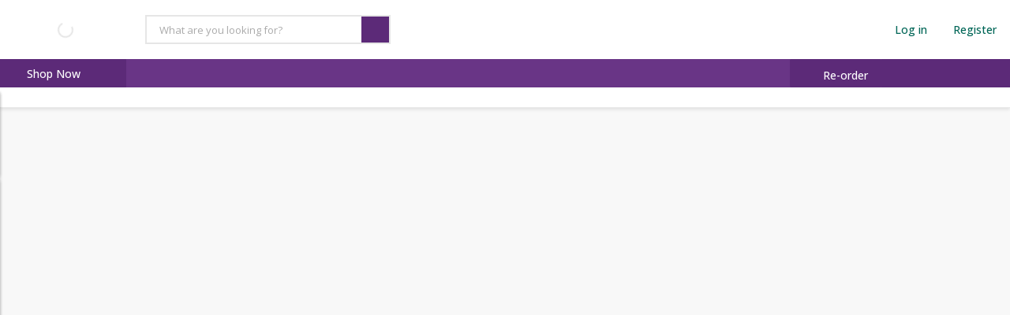

--- FILE ---
content_type: text/css
request_url: https://shop.willystreet.coop/assets/styles/flat-609dc7adecc27aeb16a1f5ecf08fb64f.css
body_size: 89761
content:
@charset "UTF-8";
/*** START app/styles/app.scss ***/
/*****************************/
/*! main app container file  */
/*****************************/
/*** START app/styles/site-utilities.scss ***/
/*** END app/styles/site-utilities.scss ***/
/*** START app/styles/site-color-functions.scss ***/
/* Math functions */
/*** END app/styles/site-color-functions.scss ***/
/*** START app/styles/site-colors.scss ***/
/*** END app/styles/site-colors.scss ***/
/*** START app/styles/site-fonts.scss ***/
@import url("https://fonts.googleapis.com/css?family=Open+Sans:700,600,500,400,300,100");
/*** END app/styles/site-fonts.scss ***/
/*** START app/styles/site-settings.scss ***/
/*** END app/styles/site-settings.scss ***/
/*** START app/styles/site-custom.scss ***/
/********************************************/
/*! all custom variables used are set here  */
/********************************************/
/*** END app/styles/site-custom.scss ***/
/*** START app/styles/fontello/_fontello.scss ***/
@font-face { font-family: 'fontello'; src: url("../font/fontello-4ff4201117fc17bf681374db2881396b.eot?87152167"); src: url("../font/fontello-4ff4201117fc17bf681374db2881396b.eot?87152167#iefix") format("embedded-opentype"), url("../font/fontello-7e62f044a527a7d5cac950cd2b178b2d.woff2?87152167") format("woff2"), url("../font/fontello-c1aed57017f4f836361d1e23032a5542.woff?87152167") format("woff"), url("../font/fontello-2447aacacbf4882eb68deefbeaeb95c2.ttf?87152167") format("truetype"), url("../font/fontello-7555b424c5ced87f58c91ca82298a539.svg?87152167#fontello") format("svg"); font-weight: normal; font-style: normal; }

/* Chrome hack: SVG is rendered more smooth in Windozze. 100% magic, uncomment if you need it. */
/* Note, that will break hinting! In other OS-es font will be not as sharp as it could be */
/*
@media screen and (-webkit-min-device-pixel-ratio:0) {
@font-face {
font-family: 'fontello';
src: url('../font/fontello-7555b424c5ced87f58c91ca82298a539.svg?87152167#fontello') format('svg');
}
}
*/
[class^="noq-icon-"]:before, [class^="noq-icon-"].noq-icon-right-open-big-after:after, [class*=" noq-icon-"]:before, [class*=" noq-icon-"].noq-icon-right-open-big-after:after { font-family: "fontello"; font-style: normal; font-weight: normal; speak: never; display: inline-block; text-decoration: inherit; width: 1em; margin-right: .2em; text-align: center; /* opacity: .8; */ /* For safety - reset parent styles, that can break glyph codes*/ font-variant: normal; text-transform: none; /* fix buttons height, for twitter bootstrap */ line-height: 1em; /* Animation center compensation - margins should be symmetric */ /* remove if not needed */ margin-left: .2em; /* you can be more comfortable with increased icons size */ /* font-size: 120%; */ /* Font smoothing. That was taken from TWBS */ -webkit-font-smoothing: antialiased; -moz-osx-font-smoothing: grayscale; /* Uncomment for 3D effect */ /* text-shadow: 1px 1px 1px rgba(127, 127, 127, 0.3); */ }

.noq-icon-calendar:before, .noq-icon-calendar.noq-icon-right-open-big-after:after { content: '\23'; }

/* '#' */
.noq-icon-specials:before, .noq-icon-specials.noq-icon-right-open-big-after:after { content: '\24'; }

/* '$' */
.noq-icon-increase:before, .noq-icon-increase.noq-icon-right-open-big-after:after { content: '\2b'; }

/* '+' */
.noq-icon-decrease:before, .noq-icon-decrease.noq-icon-right-open-big-after:after { content: '\2d'; }

/* '-' */
.noq-icon-left-open-big:before, .noq-icon-left-open-big.noq-icon-right-open-big-after:after { content: '\3c'; }

/* '<' */
.noq-icon-shopping-list:before, .noq-icon-shopping-list.noq-icon-right-open-big-after:after { content: '\3d'; }

/* '=' */
.noq-icon-right-open-big:before, .noq-icon-right-open-big.noq-icon-right-open-big-after:after { content: '\3e'; }

/* '>' */
.noq-icon-google-plus:before, .noq-icon-google-plus.noq-icon-right-open-big-after:after { content: '\47'; }

/* 'G' */
.noq-icon-weighted:before, .noq-icon-weighted.noq-icon-right-open-big-after:after { content: '\4b'; }

/* 'K' */
.noq-icon-cc-visa:before, .noq-icon-cc-visa.noq-icon-right-open-big-after:after { content: '\56'; }

/* 'V' */
.noq-icon-facebook:before, .noq-icon-facebook.noq-icon-right-open-big-after:after { content: '\66'; }

/* 'f' */
.noq-icon-pinterest:before, .noq-icon-pinterest.noq-icon-right-open-big-after:after { content: '\70'; }

/* 'p' */
.noq-icon-close-thin:before, .noq-icon-close-thin.noq-icon-right-open-big-after:after { content: '\d7'; }

/* '×' */
.noq-icon-previous:before, .noq-icon-previous.noq-icon-right-open-big-after:after { content: '\02c2'; }

/* '˂' */
.noq-icon-next:before, .noq-icon-next.noq-icon-right-open-big-after:after { content: '\02c3'; }

/* '˃' */
.noq-icon-up:before, .noq-icon-up.noq-icon-right-open-big-after:after { content: '\02c4'; }

/* '˄' */
.noq-icon-down:before, .noq-icon-down.noq-icon-right-open-big-after:after { content: '\02c5'; }

/* '˅' */
.noq-icon-about-us:before, .noq-icon-about-us.noq-icon-right-open-big-after:after { content: '\10db'; }

/* 'მ' */
.noq-icon-circle-thin:before, .noq-icon-circle-thin.noq-icon-right-open-big-after:after { content: '\20dd'; }

/* '⃝' */
.noq-icon-delete:before, .noq-icon-delete.noq-icon-right-open-big-after:after { content: '\20e3'; }

/* '⃣' */
.noq-icon-my-pantry:before, .noq-icon-my-pantry.noq-icon-right-open-big-after:after { content: '\2117'; }

/* '℗' */
.noq-icon-download:before, .noq-icon-download.noq-icon-right-open-big-after:after { content: '\2193'; }

/* '↓' */
.noq-icon-pickup:before, .noq-icon-pickup.noq-icon-right-open-big-after:after { content: '\21b7'; }

/* '↷' */
.noq-icon-refresh:before, .noq-icon-refresh.noq-icon-right-open-big-after:after { content: '\21bb'; }

/* '↻' */
.noq-icon-logout:before, .noq-icon-logout.noq-icon-right-open-big-after:after { content: '\21e5'; }

/* '⇥' */
.noq-icon-cc-mastercard:before, .noq-icon-cc-mastercard.noq-icon-right-open-big-after:after { content: '\221e'; }

/* '∞' */
.noq-icon-menu:before, .noq-icon-menu.noq-icon-right-open-big-after:after { content: '\2261'; }

/* '≡' */
.noq-icon-categories-menu:before, .noq-icon-categories-menu.noq-icon-right-open-big-after:after { content: '\2263'; }

/* '≣' */
.noq-icon-delivery:before, .noq-icon-delivery.noq-icon-right-open-big-after:after { content: '\228f'; }

/* '⊏' */
.noq-icon-shipping:before, .noq-icon-shipping.noq-icon-right-open-big-after:after { content: '\2293'; }

/* '⊓' */
.noq-icon-decrease-circle:before, .noq-icon-decrease-circle.noq-icon-right-open-big-after:after { content: '\229d'; }

/* '⊝' */
.noq-icon-shopping-bag:before, .noq-icon-shopping-bag.noq-icon-right-open-big-after:after { content: '\229e'; }

/* '⊞' */
.noq-icon-cart:before, .noq-icon-cart.noq-icon-right-open-big-after:after { content: '\22e3'; }

/* '⋣' */
.noq-icon-shoppingcart:before, .noq-icon-shoppingcart.noq-icon-right-open-big-after:after { content: '\22e4'; }

/* '⋤' */
.noq-icon-cart-wire:before, .noq-icon-cart-wire.noq-icon-right-open-big-after:after { content: '\22e5'; }

/* '⋥' */
.noq-icon-home:before, .noq-icon-home.noq-icon-right-open-big-after:after { content: '\2302'; }

/* '⌂' */
.noq-icon-chevron-up:before, .noq-icon-chevron-up.noq-icon-right-open-big-after:after { content: '\2303'; }

/* '⌃' */
.noq-icon-landingbriefcase:before, .noq-icon-landingbriefcase.noq-icon-right-open-big-after:after { content: '\2311'; }

/* '⌑' */
.noq-icon-padlock:before, .noq-icon-padlock.noq-icon-right-open-big-after:after { content: '\2318'; }

/* '⌘' */
.noq-icon-clearcart:before, .noq-icon-clearcart.noq-icon-right-open-big-after:after { content: '\2327'; }

/* '⌧' */
.noq-icon-phone:before, .noq-icon-phone.noq-icon-right-open-big-after:after { content: '\233d'; }

/* '⌽' */
.noq-icon-help:before, .noq-icon-help.noq-icon-right-open-big-after:after { content: '\2370'; }

/* '⍰' */
.noq-icon-past-orders:before, .noq-icon-past-orders.noq-icon-right-open-big-after:after { content: '\238b'; }

/* '⎋' */
.noq-icon-shopping-list-tick:before, .noq-icon-shopping-list-tick.noq-icon-right-open-big-after:after { content: '\2397'; }

/* '⎗' */
.noq-icon-shopping-list-add:before, .noq-icon-shopping-list-add.noq-icon-right-open-big-after:after { content: '\2398'; }

/* '⎘' */
.noq-icon-youtube:before, .noq-icon-youtube.noq-icon-right-open-big-after:after { content: '\239a'; }

/* '⎚' */
.noq-icon-cancel-circled:before, .noq-icon-cancel-circled.noq-icon-right-open-big-after:after { content: '\24e7'; }

/* 'ⓧ' */
.noq-icon-deliver:before, .noq-icon-deliver.noq-icon-right-open-big-after:after { content: '\25a0'; }

/* '■' */
.noq-icon-check-empty:before, .noq-icon-check-empty.noq-icon-right-open-big-after:after { content: '\25a2'; }

/* '▢' */
.noq-icon-credit-card:before, .noq-icon-credit-card.noq-icon-right-open-big-after:after { content: '\25ad'; }

/* '▭' */
.noq-icon-terms:before, .noq-icon-terms.noq-icon-right-open-big-after:after { content: '\25af'; }

/* '▯' */
.noq-icon-up-dir:before, .noq-icon-up-dir.noq-icon-right-open-big-after:after { content: '\25b4'; }

/* '▴' */
.noq-icon-right-dir:before, .noq-icon-right-dir.noq-icon-right-open-big-after:after { content: '\25b8'; }

/* '▸' */
.noq-icon-down-dir:before, .noq-icon-down-dir.noq-icon-right-open-big-after:after { content: '\25be'; }

/* '▾' */
.noq-icon-spinner:before, .noq-icon-spinner.noq-icon-right-open-big-after:after { content: '\25cc'; }

/* '◌' */
.noq-icon-circle:before, .shopping-list-item__select > label:before, .noq-icon-circle.noq-icon-right-open-big-after:after, .shopping-list-item__select > label.noq-icon-right-open-big-after:after, .recurring-order-item__select > label:before, .recurring-order-item__select > label.noq-icon-right-open-big-after:after { content: '\25cf'; }

/* '●' */
.noq-icon-instagram:before, .noq-icon-instagram.noq-icon-right-open-big-after:after { content: '\25d9'; }

/* '◙' */
.noq-icon-star:before, .noq-icon-star.noq-icon-right-open-big-after:after { content: '\2605'; }

/* '★' */
.noq-icon-phone-1:before, .noq-icon-phone-1.noq-icon-right-open-big-after:after { content: '\260e'; }

/* '☎' */
.noq-icon-fancy-check:before, .noq-icon-fancy-check.noq-icon-right-open-big-after:after { content: '\2611'; }

/* '☑' */
.noq-icon-account:before, .noq-icon-account.noq-icon-right-open-big-after:after { content: '\263a'; }

/* '☺' */
.noq-icon-fullname:before, .noq-icon-fullname.noq-icon-right-open-big-after:after { content: '\263b'; }

/* '☻' */
.noq-icon-landingscissors:before, .noq-icon-landingscissors.noq-icon-right-open-big-after:after { content: '\2702'; }

/* '✂' */
.noq-icon-scissors:before, .noq-icon-scissors.noq-icon-right-open-big-after:after { content: '\2704'; }

/* '✄' */
.noq-icon-ok-filled:before, .shopping-list-item__select > input[type="checkbox"]:checked ~ label:before, .noq-icon-ok-filled.noq-icon-right-open-big-after:after, .shopping-list-item__select > input[type="checkbox"]:checked ~ label.noq-icon-right-open-big-after:after, .recurring-order-item__select > input[type="checkbox"]:checked ~ label:before, .recurring-order-item__select > input[type="checkbox"]:checked ~ label.noq-icon-right-open-big-after:after { content: '\2705'; }

/* '✅' */
.noq-icon-envelope:before, .noq-icon-envelope.noq-icon-right-open-big-after:after { content: '\2709'; }

/* '✉' */
.noq-icon-edit:before, .noq-icon-edit.noq-icon-right-open-big-after:after { content: '\270e'; }

/* '✎' */
.noq-icon-ok:before, .noq-icon-ok.noq-icon-right-open-big-after:after { content: '\2713'; }

/* '✓' */
.noq-icon-check:before, .noq-icon-check.noq-icon-right-open-big-after:after { content: '\2714'; }

/* '✔' */
.noq-icon-cancel:before, .noq-icon-cancel.noq-icon-right-open-big-after:after { content: '\2716'; }

/* '✖' */
.noq-icon-star-wire:before, .noq-icon-star-wire.noq-icon-right-open-big-after:after { content: '\2729'; }

/* '✩' */
.noq-icon-select-timeslot:before, .noq-icon-select-timeslot.noq-icon-right-open-big-after:after { content: '\27f3'; }

/* '⟳' */
.noq-icon-more:before, .noq-icon-more.noq-icon-right-open-big-after:after { content: '\2807'; }

/* '⠇' */
.noq-icon-search-1:before, .noq-icon-search-1.noq-icon-right-open-big-after:after { content: '\29c2'; }

/* '⧂' */
.noq-icon-search:before, .noq-icon-search.noq-icon-right-open-big-after:after { content: '\29c3'; }

/* '⧃' */
.noq-icon-increase-circle:before, .noq-icon-increase-circle.noq-icon-right-open-big-after:after { content: '\2a01'; }

/* '⨁' */
.noq-icon-twitter:before, .noq-icon-twitter.noq-icon-right-open-big-after:after { content: '\2fab'; }

/* '⾫' */
.noq-icon-cw:before, .noq-icon-cw.noq-icon-right-open-big-after:after { content: '\e800'; }

/* '' */
.noq-icon-right-bold:before, .noq-icon-right-bold.noq-icon-right-open-big-after:after { content: '\e801'; }

/* '' */
.noq-icon-left-bold:before, .noq-icon-left-bold.noq-icon-right-open-big-after:after { content: '\e802'; }

/* '' */
.noq-icon-ok-circled:before, .noq-icon-ok-circled.noq-icon-right-open-big-after:after { content: '\e803'; }

/* '' */
.noq-icon-dish:before, .noq-icon-dish.noq-icon-right-open-big-after:after { content: '\e804'; }

/* '' */
.noq-icon-hamburger:before, .noq-icon-hamburger.noq-icon-right-open-big-after:after { content: '\e805'; }

/* '' */
.noq-icon-cup:before, .noq-icon-cup.noq-icon-right-open-big-after:after { content: '\e806'; }

/* '' */
.noq-icon-sandwich:before, .noq-icon-sandwich.noq-icon-right-open-big-after:after { content: '\e807'; }

/* '' */
.noq-icon-heart-empty:before, .noq-icon-heart-empty.noq-icon-right-open-big-after:after { content: '\e808'; }

/* '' */
.noq-icon-heart:before, .noq-icon-heart.noq-icon-right-open-big-after:after { content: '\e809'; }

/* '' */
.noq-icon-play-circled:before, .noq-icon-play-circled.noq-icon-right-open-big-after:after { content: '\e80a'; }

/* '' */
.noq-icon-barcode-reader:before, .noq-icon-barcode-reader.noq-icon-right-open-big-after:after { content: '\e80b'; }

/* '' */
.noq-icon-fuel:before, .noq-icon-fuel.noq-icon-right-open-big-after:after { content: '\e80c'; }

/* '' */
.noq-icon-grocery-store:before, .noq-icon-grocery-store.noq-icon-right-open-big-after:after { content: '\e81e'; }

/* '' */
.noq-icon-taco:before, .noq-icon-taco.noq-icon-right-open-big-after:after { content: '\e821'; }

/* '' */
.noq-icon-fish:before, .noq-icon-fish.noq-icon-right-open-big-after:after { content: '\e823'; }

/* '' */
.noq-icon-oven:before, .noq-icon-oven.noq-icon-right-open-big-after:after { content: '\e83b'; }

/* '' */
.noq-icon-wisk_mixing_bowl_mixer:before, .noq-icon-wisk_mixing_bowl_mixer.noq-icon-right-open-big-after:after { content: '\e83c'; }

/* '' */
.noq-icon-chef:before, .noq-icon-chef.noq-icon-right-open-big-after:after { content: '\e83d'; }

/* '' */
.noq-icon-bbq:before, .noq-icon-bbq.noq-icon-right-open-big-after:after { content: '\e844'; }

/* '' */
.noq-icon-custom-cakes:before, .noq-icon-custom-cakes.noq-icon-right-open-big-after:after { content: '\e845'; }

/* '' */
.noq-icon-gift-basket:before, .noq-icon-gift-basket.noq-icon-right-open-big-after:after { content: '\e846'; }

/* '' */
.noq-icon-flowers:before, .noq-icon-flowers.noq-icon-right-open-big-after:after { content: '\e847'; }

/* '' */
.noq-icon-faq:before, .noq-icon-faq.noq-icon-right-open-big-after:after { content: '\e848'; }

/* '' */
.noq-icon-food-cloche:before, .noq-icon-food-cloche.noq-icon-right-open-big-after:after { content: '\e873'; }

/* '' */
.noq-icon-store:before, .noq-icon-store.noq-icon-right-open-big-after:after { content: '\e87d'; }

/* '' */
.noq-icon-eg-ads:before, .noq-icon-eg-ads.noq-icon-right-open-big-after:after { content: '\e884'; }

/* '' */
.noq-icon-eg-browse:before, .noq-icon-eg-browse.noq-icon-right-open-big-after:after { content: '\e885'; }

/* '' */
.noq-icon-eg-rewards:before, .noq-icon-eg-rewards.noq-icon-right-open-big-after:after { content: '\e886'; }

/* '' */
.noq-icon-eg-specials:before, .noq-icon-eg-specials.noq-icon-right-open-big-after:after { content: '\e887'; }

/* '' */
.noq-icon-eg-coupons:before, .noq-icon-eg-coupons.noq-icon-right-open-big-after:after { content: '\e888'; }

/* '' */
.noq-icon-location:before, .noq-icon-location.noq-icon-right-open-big-after:after { content: '\f031'; }

/* '' */
.noq-icon-filter:before, .noq-icon-filter.noq-icon-right-open-big-after:after { content: '\f0b0'; }

/* '' */
.noq-icon-coffee:before, .noq-icon-coffee.noq-icon-right-open-big-after:after { content: '\f0f4'; }

/* '' */
.noq-icon-calendar-empty:before, .noq-icon-calendar-empty.noq-icon-right-open-big-after:after { content: '\f133'; }

/* '' */
.noq-icon-ship:before, .noq-icon-ship.noq-icon-right-open-big-after:after { content: '\f21a'; }

/* '' */
.noq-icon-in-store:before, .noq-icon-in-store.noq-icon-right-open-big-after:after { content: '\f291'; }

/* '' */
.noq-icon-dollar:before, .noq-icon-dollar.noq-icon-right-open-big-after:after { content: '\fe69'; }

/* '﹩' */
.noq-icon-alcohol:before, .noq-icon-alcohol.noq-icon-right-open-big-after:after { content: '🍷'; }

/* '\1f377' */
/*** END app/styles/fontello/_fontello.scss ***/
/*** START app/styles/fontello/fontello_overrides.scss ***/
.noq-icon, .shopping-list-item__select > input[type="checkbox"]:checked ~ label, .shopping-list-item__select > label, .recurring-order-item__select > input[type="checkbox"]:checked ~ label, .recurring-order-item__select > label { font-family: "fontello"; font-style: normal; font-weight: normal; speak: never; display: inline-block; text-decoration: inherit; width: 1em; margin-right: .2em; text-align: center; /* Reset text quirks */ font-variant: normal; text-transform: none; /* Normalize box sizing */ line-height: 1em; margin-left: .2em; /* Font rendering smoothing */ -webkit-font-smoothing: antialiased; -moz-osx-font-smoothing: grayscale; }

.noq-icon-in-store::before, .noq-icon-in-store.noq-icon-right-open-big-after:after { font-size: 95%; }

/*** END app/styles/fontello/fontello_overrides.scss ***/
/*** START app/styles/animations.scss ***/
/*** START bower_components/animate.css-scss/_properties.scss ***/
/*** END bower_components/animate.css-scss/_properties.scss ***/
/*** START bower_components/animate.css-scss/_attention-seekers/_pulse.scss ***/
@-webkit-keyframes pulse { 0% { -webkit-transform: scale(1);
    -moz-transform: scale(1);
    -ms-transform: scale(1);
    -o-transform: scale(1);
    transform: scale(1); }
  50% { -webkit-transform: scale(1.1);
    -moz-transform: scale(1.1);
    -ms-transform: scale(1.1);
    -o-transform: scale(1.1);
    transform: scale(1.1); }
  100% { -webkit-transform: scale(1);
    -moz-transform: scale(1);
    -ms-transform: scale(1);
    -o-transform: scale(1);
    transform: scale(1); } }

@-moz-keyframes pulse { 0% { -webkit-transform: scale(1);
    -moz-transform: scale(1);
    -ms-transform: scale(1);
    -o-transform: scale(1);
    transform: scale(1); }
  50% { -webkit-transform: scale(1.1);
    -moz-transform: scale(1.1);
    -ms-transform: scale(1.1);
    -o-transform: scale(1.1);
    transform: scale(1.1); }
  100% { -webkit-transform: scale(1);
    -moz-transform: scale(1);
    -ms-transform: scale(1);
    -o-transform: scale(1);
    transform: scale(1); } }

@-ms-keyframes pulse { 0% { -webkit-transform: scale(1); -moz-transform: scale(1); -ms-transform: scale(1); -o-transform: scale(1); transform: scale(1); }
  50% { -webkit-transform: scale(1.1); -moz-transform: scale(1.1); -ms-transform: scale(1.1); -o-transform: scale(1.1); transform: scale(1.1); }
  100% { -webkit-transform: scale(1); -moz-transform: scale(1); -ms-transform: scale(1); -o-transform: scale(1); transform: scale(1); } }

@-o-keyframes pulse { 0% { -webkit-transform: scale(1);
    -moz-transform: scale(1);
    -ms-transform: scale(1);
    -o-transform: scale(1);
    transform: scale(1); }
  50% { -webkit-transform: scale(1.1);
    -moz-transform: scale(1.1);
    -ms-transform: scale(1.1);
    -o-transform: scale(1.1);
    transform: scale(1.1); }
  100% { -webkit-transform: scale(1);
    -moz-transform: scale(1);
    -ms-transform: scale(1);
    -o-transform: scale(1);
    transform: scale(1); } }

@keyframes pulse { 0% { -webkit-transform: scale(1);
    -moz-transform: scale(1);
    -ms-transform: scale(1);
    -o-transform: scale(1);
    transform: scale(1); }
  50% { -webkit-transform: scale(1.1);
    -moz-transform: scale(1.1);
    -ms-transform: scale(1.1);
    -o-transform: scale(1.1);
    transform: scale(1.1); }
  100% { -webkit-transform: scale(1);
    -moz-transform: scale(1);
    -ms-transform: scale(1);
    -o-transform: scale(1);
    transform: scale(1); } }

/*** END bower_components/animate.css-scss/_attention-seekers/_pulse.scss ***/
/*** START bower_components/animate.css-scss/_fading-entrances/_fadeIn.scss ***/
@-webkit-keyframes fadeIn { 0% { opacity: 0; }
  100% { opacity: 1; } }

@-moz-keyframes fadeIn { 0% { opacity: 0; }
  100% { opacity: 1; } }

@-ms-keyframes fadeIn { 0% { opacity: 0; }
  100% { opacity: 1; } }

@-o-keyframes fadeIn { 0% { opacity: 0; }
  100% { opacity: 1; } }

@keyframes fadeIn { 0% { opacity: 0; }
  100% { opacity: 1; } }

/*** END bower_components/animate.css-scss/_fading-entrances/_fadeIn.scss ***/
/*** START bower_components/animate.css-scss/_sliding-entrances/_slideInLeft.scss ***/
@-webkit-keyframes slideInLeft { 0% { opacity: 0;
    -webkit-transform: translateX(-2000px);
    -moz-transform: translateX(-2000px);
    -ms-transform: translateX(-2000px);
    -o-transform: translateX(-2000px);
    transform: translateX(-2000px); }
  100% { opacity: 1;
    -webkit-transform: translateX(0);
    -moz-transform: translateX(0);
    -ms-transform: translateX(0);
    -o-transform: translateX(0);
    transform: translateX(0); } }

@-moz-keyframes slideInLeft { 0% { opacity: 0;
    -webkit-transform: translateX(-2000px);
    -moz-transform: translateX(-2000px);
    -ms-transform: translateX(-2000px);
    -o-transform: translateX(-2000px);
    transform: translateX(-2000px); }
  100% { opacity: 1;
    -webkit-transform: translateX(0);
    -moz-transform: translateX(0);
    -ms-transform: translateX(0);
    -o-transform: translateX(0);
    transform: translateX(0); } }

@-ms-keyframes slideInLeft { 0% { opacity: 0; -webkit-transform: translateX(-2000px); -moz-transform: translateX(-2000px); -ms-transform: translateX(-2000px); -o-transform: translateX(-2000px); transform: translateX(-2000px); }
  100% { opacity: 1; -webkit-transform: translateX(0); -moz-transform: translateX(0); -ms-transform: translateX(0); -o-transform: translateX(0); transform: translateX(0); } }

@-o-keyframes slideInLeft { 0% { opacity: 0;
    -webkit-transform: translateX(-2000px);
    -moz-transform: translateX(-2000px);
    -ms-transform: translateX(-2000px);
    -o-transform: translateX(-2000px);
    transform: translateX(-2000px); }
  100% { opacity: 1;
    -webkit-transform: translateX(0);
    -moz-transform: translateX(0);
    -ms-transform: translateX(0);
    -o-transform: translateX(0);
    transform: translateX(0); } }

@keyframes slideInLeft { 0% { opacity: 0;
    -webkit-transform: translateX(-2000px);
    -moz-transform: translateX(-2000px);
    -ms-transform: translateX(-2000px);
    -o-transform: translateX(-2000px);
    transform: translateX(-2000px); }
  100% { opacity: 1;
    -webkit-transform: translateX(0);
    -moz-transform: translateX(0);
    -ms-transform: translateX(0);
    -o-transform: translateX(0);
    transform: translateX(0); } }

/*** END bower_components/animate.css-scss/_sliding-entrances/_slideInLeft.scss ***/
/*** START bower_components/animate.css-scss/_sliding-exits/_slideOutLeft.scss ***/
@-webkit-keyframes slideOutLeft { 0% { -webkit-transform: translateX(0);
    -moz-transform: translateX(0);
    -ms-transform: translateX(0);
    -o-transform: translateX(0);
    transform: translateX(0); }
  100% { opacity: 0;
    -webkit-transform: translateX(-2000px);
    -moz-transform: translateX(-2000px);
    -ms-transform: translateX(-2000px);
    -o-transform: translateX(-2000px);
    transform: translateX(-2000px); } }

@-moz-keyframes slideOutLeft { 0% { -webkit-transform: translateX(0);
    -moz-transform: translateX(0);
    -ms-transform: translateX(0);
    -o-transform: translateX(0);
    transform: translateX(0); }
  100% { opacity: 0;
    -webkit-transform: translateX(-2000px);
    -moz-transform: translateX(-2000px);
    -ms-transform: translateX(-2000px);
    -o-transform: translateX(-2000px);
    transform: translateX(-2000px); } }

@-ms-keyframes slideOutLeft { 0% { -webkit-transform: translateX(0); -moz-transform: translateX(0); -ms-transform: translateX(0); -o-transform: translateX(0); transform: translateX(0); }
  100% { opacity: 0; -webkit-transform: translateX(-2000px); -moz-transform: translateX(-2000px); -ms-transform: translateX(-2000px); -o-transform: translateX(-2000px); transform: translateX(-2000px); } }

@-o-keyframes slideOutLeft { 0% { -webkit-transform: translateX(0);
    -moz-transform: translateX(0);
    -ms-transform: translateX(0);
    -o-transform: translateX(0);
    transform: translateX(0); }
  100% { opacity: 0;
    -webkit-transform: translateX(-2000px);
    -moz-transform: translateX(-2000px);
    -ms-transform: translateX(-2000px);
    -o-transform: translateX(-2000px);
    transform: translateX(-2000px); } }

@keyframes slideOutLeft { 0% { -webkit-transform: translateX(0);
    -moz-transform: translateX(0);
    -ms-transform: translateX(0);
    -o-transform: translateX(0);
    transform: translateX(0); }
  100% { opacity: 0;
    -webkit-transform: translateX(-2000px);
    -moz-transform: translateX(-2000px);
    -ms-transform: translateX(-2000px);
    -o-transform: translateX(-2000px);
    transform: translateX(-2000px); } }

/*** END bower_components/animate.css-scss/_sliding-exits/_slideOutLeft.scss ***/
/*** END app/styles/animations.scss ***/
/*** START bower_components/SassyLists/dist/_SassyLists.scss ***/
/*** END bower_components/SassyLists/dist/_SassyLists.scss ***/
/*** START bower_components/bourbon/app/assets/stylesheets/settings/_prefixer.scss ***/
/*** END bower_components/bourbon/app/assets/stylesheets/settings/_prefixer.scss ***/
/*** START bower_components/bourbon/app/assets/stylesheets/addons/_prefixer.scss ***/
/*** END bower_components/bourbon/app/assets/stylesheets/addons/_prefixer.scss ***/
/*** START bower_components/bourbon/app/assets/stylesheets/css3/_transition.scss ***/
/*** END bower_components/bourbon/app/assets/stylesheets/css3/_transition.scss ***/
/*** START bower_components/bourbon/app/assets/stylesheets/css3/_animation.scss ***/
/*** END bower_components/bourbon/app/assets/stylesheets/css3/_animation.scss ***/
/*** START bower_components/bourbon/app/assets/stylesheets/css3/_linear-gradient.scss ***/
/*** END bower_components/bourbon/app/assets/stylesheets/css3/_linear-gradient.scss ***/
/*** START app/styles/site-reset.scss ***/
/*
Reset rules for cross-browser consistency
Adapted from http://meyerweb.com/eric/tools/css/reset/
v2.0 | 20110126
License: none (public domain)
*/
html, body, button, div, span, applet, object, iframe, h1, h2, h3, h4, h5, h6, p, blockquote, pre, a, abbr, acronym, address, big, cite, code, del, dfn, em, img, ins, kbd, q, s, samp, small, strike, strong, sub, sup, tt, var, b, u, i, center, dl, dt, dd, ol, ul, li, fieldset, form, label, legend, table, tbody, tfoot, thead, tr, th, td article, aside, canvas, caption, details, embed, figure, figcaption, footer, header, hgroup, menu, nav, output, ruby, section, summary, time, mark, audio, video, input, textarea { margin: 0; padding: 0; border: 0; font-size: 100%; font: inherit; vertical-align: baseline; box-sizing: border-box; }

/* HTML5 display-role reset for older browsers */
article, aside, details, figcaption, figure, footer, header, hgroup, menu, nav, section { display: block; }

body { background: #F8F8F8; line-height: 1.5; -webkit-font-smoothing: antialiased; -moz-osx-font-smoothing: grayscale; }

sup { vertical-align: super; font-size: smaller; }

blockquote, q { quotes: none; }

blockquote:before, blockquote.noq-icon-right-open-big-after:after, blockquote:after, q:before, q.noq-icon-right-open-big-after:after, q:after { content: ''; content: none; }

table { border-collapse: collapse; border-spacing: 0; }

table, tbody, tfoot, thead, tr, th, td { vertical-align: middle; text-align: left; }

/*** END app/styles/site-reset.scss ***/
/*** START app/styles/site-common.scss ***/
html { overflow-y: clip; overflow-x: hidden; }

body { font-family: "Open Sans", sans-serif; text-rendering: optimizeLegibility; color: #3c3b3b; line-height: 1.5; }

button, a:focus { outline: none; }

.link { color: #006657; text-decoration: underline; }

.link:focus, .link:active { color: #006657; }

.link:hover { color: #001f1a; }

html.touch .hide-for-no-touch { display: inherit !important; }

html.touch .show-for-no-touch { display: none !important; }

html.no-touch .hide-for-no-touch { display: none !important; }

html.no-touch .show-for-no-touch { display: inherit !important; }

h1, h2, h3, h4, h5, h6 { line-height: 1.4; margin-bottom: 0.5rem; margin-top: 0.2rem; text-rendering: geometricPrecision; }

@media only screen and (max-width: 62.5rem) { h1 { font-size: 2.125rem; } h2 { font-size: 1.6875rem; } h3 { font-size: 1.375rem; } h4 { font-size: 1.125rem; } h5 { font-size: 1.125rem; } h6 { font-size: 1rem; } }

@media only screen and (min-width: 62.5625rem) { h1 { font-size: 2.75rem; } h2 { font-size: 2.3125rem; } h3 { font-size: 1.6875rem; } h4 { font-size: 1.4375rem; } h5 { font-size: 1.125rem; } h6 { font-size: 1rem; } }

h1.noq-page-title { max-width: 60rem; font-weight: 700; padding-left: 5%; padding-right: 5%; margin: 2% auto 2%; color: #64AA5D; }

p { line-height: 1.6; margin-bottom: 1.25rem; text-rendering: optimizeLegibility; }

p aside { font-size: 0.875rem; line-height: 1.35; font-style: italic; }

ul, ol, dl { line-height: 1.6; list-style-position: outside; margin-bottom: 1.25rem; margin-left: 1.1rem; }

a { color: #4c4b4b; line-height: inherit; text-decoration: none; cursor: pointer; }

a.link { color: #006657; text-decoration: underline; }

.antialiased, .antialiased * { text-rendering: geometricPrecision; -webkit-font-smoothing: antialiased; }

section.noq .tooltip, section.noq .tt-menu, section.noq-product .tooltip, section.noq-product .tt-menu { border: 1px solid rgba(0, 0, 0, 0.1); transition: opacity 0.2s !important; }

section.noq .noq-mobile-title a, section.noq-product .noq-mobile-title a { text-decoration: none; }

.hide { display: none; }

.has-tooltip { cursor: pointer; }

.noq-info-body { padding: 0 5%; background-color: white; }

.noq-info-body:before, .noq-info-body:after { content: " "; display: table; }

.noq-info-body:after { clear: both; }

@media only screen and (min-width: 62.5625rem) { .noq-info-body { padding: 5%; position: relative; max-width: 60rem; margin: 0 auto 2rem; border: #FFF; } }

@media only screen and (max-width: 75rem) { .ember-application:has(header.new-site-header) #application__container { margin-top: calc(var(--app-header-height) + var(--app-fulfillment-header-height, 0px)); height: calc(100dvh - var(--app-header-height)); padding-bottom: 3.125rem; } }

@media only screen and (min-width: 75.0625rem) { .ember-application:has(header.new-site-header) #application__container { margin-top: calc(var(--app-header-height) + var(--app-fulfillment-header-height, 0px)); height: calc(100dvh - var(--app-header-height)); } }

#application__container { overflow-y: scroll; overflow-x: clip; }

#application__container.invisible { visibility: hidden; opacity: 0; }

.application__loading-container { position: fixed; left: 50vw; top: 50vh; transform: translateX(-50%) translateY(-50%); }

.application__loading-container .noq-loading-panel { position: relative; left: 0; transform: none; }

.custom-page { background-color: white; margin-bottom: 6.25rem; }

.custom-page:before, .custom-page:after { content: " "; display: table; }

.custom-page:after { clear: both; }

.custom-page iframe.youtube-embed { width: 100%; height: auto; }

.custom-page .custom-page__title { font-size: 2rem; }

.custom-page #flipp-container aside { max-height: calc(100vh - 8rem) !important; }

@media only screen and (min-width: 75.0625rem) { .custom-page #flipp-container aside { max-height: none !important; } }

@media only screen and (max-width: 62.5rem) { .custom-page { padding: 0 5% 2rem; padding-top: 0.75rem; min-height: calc(100dvh - 5.625rem); } }

@media only screen and (min-width: 62.5625rem) { .custom-page { position: relative; min-height: calc(100dvh - 6.9375rem); max-width: 60rem; margin: 0 auto; padding: 1.5rem 2.5rem 2rem; } }

@media only screen and (min-width: 75.0625rem) { .custom-page { padding: 1.5rem 3.75rem 2rem; } }

.custom-page .custom-page__continue-shopping-button { margin-top: 2.5rem; display: inline-block; }

.custom-page .custom-page__continue-shopping-button::before, .custom-page .custom-page__continue-shopping-button.noq-icon-right-open-big-after:after { content: '<'; font-family: 'fontello'; margin-right: 0.5rem; }

section.noq { position: relative; }

section.noq table { width: 100%; }

section.noq a.hide { display: none; }

.noq-lockscroll { overflow: hidden; }

.noq-lockscroll body { overflow: hidden; }

.x-select-auto-width { -webkit-transition: width 0.1s ease; -moz-transition: width 0.1s ease; transition: width 0.1s ease; }

.panel { background: #f8f8f8; border: 1px solid rgba(0, 0, 0, 0.02); }

@media only screen and (max-width: 62.5rem) { .panel { padding: 0.75rem; } }

@media only screen and (min-width: 62.5625rem) { .panel { padding: 3.125rem; } }

.panel-light { background: white; }

.panel-message { background: #fdfadb; border: 1px solid #ffd220; box-shadow: 0 0 0 1px white inset; padding: 1rem; font-size: 0.875rem; }

.noq-or-splitter { position: relative; text-align: center; margin: 1.5rem auto; }

.noq-or-splitter:before, .noq-or-splitter:after { content: ''; border-top: 1px solid rgba(0, 0, 0, 0.1); display: block; position: absolute; left: 0; top: 50%; width: 45%; height: 1px; }

.noq-or-splitter:after { left: 55%; }

b, strong { font-weight: 600; }

/*** END app/styles/site-common.scss ***/
/*** START app/styles/loading-spinner.scss ***/
.loading-spinner { position: relative; border-top: 0.1em solid rgba(0, 0, 0, 0.2); border-right: 0.1em solid rgba(0, 0, 0, 0.2); border-bottom: 0.1em solid rgba(0, 0, 0, 0.2); border-left: 0.1em solid #000; -webkit-transform: translateZ(0); -moz-transform: translateZ(0); -ms-transform: translateZ(0); -o-transform: translateZ(0); transform: translateZ(0); -webkit-animation: noq_spinneranim 1.1s infinite linear; animation: noq_spinneranim 1.1s infinite linear; border-radius: 50%; width: 1em; height: 1em; }

.loading-spinner:after { border-radius: 50%; width: 1em; height: 1em; }

.loading-spinner-inline { position: relative; border-top: 0.1em solid currentColor; border-right: 0.1em solid currentColor; border-bottom: 0.1em solid currentColor; border-left: 0.1em solid transparent; -webkit-transform: translateZ(0); -moz-transform: translateZ(0); -ms-transform: translateZ(0); -o-transform: translateZ(0); transform: translateZ(0); -webkit-animation: noq_spinneranim 1.1s infinite linear; animation: noq_spinneranim 1.1s infinite linear; border-radius: 50%; width: 1em; height: 1em; display: inline-block; vertical-align: middle; margin: -0.5em auto -0.5em; border-width: 2px; opacity: 0.5; }

.loading-spinner-inline:after { border-radius: 50%; width: 1em; height: 1em; }

@-webkit-keyframes noq_spinneranim { 0% { -webkit-transform: rotate(0deg);
    -moz-transform: rotate(0deg);
    -ms-transform: rotate(0deg);
    -o-transform: rotate(0deg);
    transform: rotate(0deg); }
  100% { -webkit-transform: rotate(360deg);
    -moz-transform: rotate(360deg);
    -ms-transform: rotate(360deg);
    -o-transform: rotate(360deg);
    transform: rotate(360deg); } }

@keyframes noq_spinneranim { 0% { -webkit-transform: rotate(0deg);
    -moz-transform: rotate(0deg);
    -ms-transform: rotate(0deg);
    -o-transform: rotate(0deg);
    transform: rotate(0deg); }
  100% { -webkit-transform: rotate(360deg);
    -moz-transform: rotate(360deg);
    -ms-transform: rotate(360deg);
    -o-transform: rotate(360deg);
    transform: rotate(360deg); } }

/*** END app/styles/loading-spinner.scss ***/
/*** START app/styles/buttons.scss ***/
.button { position: relative; cursor: pointer; margin: 0 0 0; text-align: center; display: inline-block; font-size: 0.875rem; padding: 0.8em 1.2em; margin-bottom: 0; text-decoration: none; font-family: "Open Sans", sans-serif; line-height: normal; border-radius: 0.125rem; font-weight: 500; background-color: #006657; border-color: #005246; color: #ffffff; border: 0; margin-bottom: 0; -webkit-appearance: none; -moz-appearance: none; }

.button:hover, .button:focus { background-color: #005246; }

.button:hover, .button:focus { color: #ffffff; }

.button:hover, .button:active, .button:focus { text-decoration: none; }

.egr-form__fieldset[disabled] .button, .button[disabled], .button.disabled { cursor: default; text-shadow: 1px 1px 1px white; color: #b4b4b4; background-color: #e3e4e6; border-color: #e3e4e6; }

.button.spinner { padding-left: 2.3em; padding-right: 2.3em; }

.button.spinner.loading:before, .loading.noq-icon-right-open-big-after:after { content: ''; position: relative; border-top: 0.1em solid currentColor; border-right: 0.1em solid currentColor; border-bottom: 0.1em solid currentColor; border-left: 0.1em solid transparent; -webkit-transform: translateZ(0); -moz-transform: translateZ(0); -ms-transform: translateZ(0); -o-transform: translateZ(0); transform: translateZ(0); -webkit-animation: noq_spinneranim 1.1s infinite linear; animation: noq_spinneranim 1.1s infinite linear; border-radius: 50%; width: 1em; height: 1em; position: absolute; left: 0.75rem; top: 0.75rem; border-width: 0.15em; opacity: 0.6; }

.button.spinner.loading:before:after, .loading.noq-icon-right-open-big-after:after { border-radius: 50%; width: 1em; height: 1em; }

.button.small { padding: 0.375rem 0.75rem; }

.button-secondary { position: relative; cursor: pointer; margin: 0 0 0; text-align: center; display: inline-block; font-size: 0.875rem; padding: 0.8em 1.2em; margin-bottom: 0; text-decoration: none; font-family: "Open Sans", sans-serif; line-height: normal; border-radius: 0.125rem; font-weight: 500; background-color: #5c2a78; border-color: #4a2260; color: #ffffff; border: 0; margin-bottom: 0; -webkit-appearance: none; -moz-appearance: none; }

.button-secondary:hover, .button-secondary:focus { background-color: #4a2260; }

.button-secondary:hover, .button-secondary:focus { color: #ffffff; }

.button-secondary:hover, .button-secondary:active, .button-secondary:focus { text-decoration: none; }

.egr-form__fieldset[disabled] .button-secondary, .button-secondary[disabled], .button-secondary.disabled { cursor: default; text-shadow: 1px 1px 1px white; color: #b4b4b4; background-color: #e3e4e6; border-color: #e3e4e6; }

.button-secondary.spinner { padding-left: 2.3em; padding-right: 2.3em; }

.button-secondary.spinner.loading:before, .loading.noq-icon-right-open-big-after:after { content: ''; position: relative; border-top: 0.1em solid currentColor; border-right: 0.1em solid currentColor; border-bottom: 0.1em solid currentColor; border-left: 0.1em solid transparent; -webkit-transform: translateZ(0); -moz-transform: translateZ(0); -ms-transform: translateZ(0); -o-transform: translateZ(0); transform: translateZ(0); -webkit-animation: noq_spinneranim 1.1s infinite linear; animation: noq_spinneranim 1.1s infinite linear; border-radius: 50%; width: 1em; height: 1em; position: absolute; left: 0.75rem; top: 0.75rem; border-width: 0.15em; opacity: 0.6; }

.button-secondary.spinner.loading:before:after, .loading.noq-icon-right-open-big-after:after { border-radius: 50%; width: 1em; height: 1em; }

.button-secondary.small { padding: 0.375rem 0.75rem; }

.button-danger { position: relative; cursor: pointer; margin: 0 0 0; text-align: center; display: inline-block; font-size: 0.875rem; padding: 0.8em 1.2em; margin-bottom: 0; text-decoration: none; font-family: "Open Sans", sans-serif; line-height: normal; border-radius: 0.125rem; font-weight: 500; background-color: #E4313C; border-color: #c41a24; color: white; border: 0; margin-bottom: 0; -webkit-appearance: none; -moz-appearance: none; }

.button-danger:hover, .button-danger:focus { background-color: #c41a24; }

.button-danger:hover, .button-danger:focus { color: white; }

.button-danger:hover, .button-danger:active, .button-danger:focus { text-decoration: none; }

.egr-form__fieldset[disabled] .button-danger, .button-danger[disabled], .button-danger.disabled { cursor: default; text-shadow: 1px 1px 1px white; color: #b4b4b4; background-color: #e3e4e6; border-color: #e3e4e6; }

.button-danger.spinner { padding-left: 2.3em; padding-right: 2.3em; }

.button-danger.spinner.loading:before, .loading.noq-icon-right-open-big-after:after { content: ''; position: relative; border-top: 0.1em solid currentColor; border-right: 0.1em solid currentColor; border-bottom: 0.1em solid currentColor; border-left: 0.1em solid transparent; -webkit-transform: translateZ(0); -moz-transform: translateZ(0); -ms-transform: translateZ(0); -o-transform: translateZ(0); transform: translateZ(0); -webkit-animation: noq_spinneranim 1.1s infinite linear; animation: noq_spinneranim 1.1s infinite linear; border-radius: 50%; width: 1em; height: 1em; position: absolute; left: 0.75rem; top: 0.75rem; border-width: 0.15em; opacity: 0.6; }

.button-danger.spinner.loading:before:after, .loading.noq-icon-right-open-big-after:after { border-radius: 50%; width: 1em; height: 1em; }

.button-danger.small { padding: 0.375rem 0.75rem; }

.button-neutral { position: relative; cursor: pointer; margin: 0 0 0; text-align: center; display: inline-block; font-size: 0.875rem; padding: 0.8em 1.2em; margin-bottom: 0; text-decoration: none; font-family: "Open Sans", sans-serif; line-height: normal; border-radius: 0.125rem; font-weight: 500; background-color: #bbb; border-color: #969696; color: white; border: 0; margin-bottom: 0; -webkit-appearance: none; -moz-appearance: none; }

.button-neutral:hover, .button-neutral:focus { background-color: #969696; }

.button-neutral:hover, .button-neutral:focus { color: white; }

.button-neutral:hover, .button-neutral:active, .button-neutral:focus { text-decoration: none; }

.egr-form__fieldset[disabled] .button-neutral, .button-neutral[disabled], .button-neutral.disabled { cursor: default; text-shadow: 1px 1px 1px white; color: #b4b4b4; background-color: #e3e4e6; border-color: #e3e4e6; }

.button-neutral.spinner { padding-left: 2.3em; padding-right: 2.3em; }

.button-neutral.spinner.loading:before, .loading.noq-icon-right-open-big-after:after { content: ''; position: relative; border-top: 0.1em solid currentColor; border-right: 0.1em solid currentColor; border-bottom: 0.1em solid currentColor; border-left: 0.1em solid transparent; -webkit-transform: translateZ(0); -moz-transform: translateZ(0); -ms-transform: translateZ(0); -o-transform: translateZ(0); transform: translateZ(0); -webkit-animation: noq_spinneranim 1.1s infinite linear; animation: noq_spinneranim 1.1s infinite linear; border-radius: 50%; width: 1em; height: 1em; position: absolute; left: 0.75rem; top: 0.75rem; border-width: 0.15em; opacity: 0.6; }

.button-neutral.spinner.loading:before:after, .loading.noq-icon-right-open-big-after:after { border-radius: 50%; width: 1em; height: 1em; }

.button-neutral.small { padding: 0.375rem 0.75rem; }

.button-hollow { position: relative; cursor: pointer; margin: 0 0 0; text-align: center; display: inline-block; font-size: 0.875rem; padding: 0.8em 1.2em; margin-bottom: 0; text-decoration: none; font-family: "Open Sans", sans-serif; line-height: normal; border-radius: 0.125rem; font-weight: 500; background-color: white; border-color: #cccccc; color: #7d7c7c; border: 0; margin-bottom: 0; -webkit-appearance: none; -moz-appearance: none; border: 1px solid rgba(0, 0, 0, 0.1); padding: calc(0.8em - 1px) calc(1.2em - 1px); }

.button-hollow:hover, .button-hollow:focus { background-color: #cccccc; }

.button-hollow:hover, .button-hollow:focus { color: #7d7c7c; }

.button-hollow:hover, .button-hollow:active, .button-hollow:focus { text-decoration: none; }

.egr-form__fieldset[disabled] .button-hollow, .button-hollow[disabled], .button-hollow.disabled { cursor: default; text-shadow: 1px 1px 1px white; color: #b4b4b4; background-color: #e3e4e6; border-color: #e3e4e6; }

.button-hollow.spinner { padding-left: 2.3em; padding-right: 2.3em; }

.button-hollow.spinner.loading:before, .loading.noq-icon-right-open-big-after:after { content: ''; position: relative; border-top: 0.1em solid currentColor; border-right: 0.1em solid currentColor; border-bottom: 0.1em solid currentColor; border-left: 0.1em solid transparent; -webkit-transform: translateZ(0); -moz-transform: translateZ(0); -ms-transform: translateZ(0); -o-transform: translateZ(0); transform: translateZ(0); -webkit-animation: noq_spinneranim 1.1s infinite linear; animation: noq_spinneranim 1.1s infinite linear; border-radius: 50%; width: 1em; height: 1em; position: absolute; left: 0.75rem; top: 0.75rem; border-width: 0.15em; opacity: 0.6; }

.button-hollow.spinner.loading:before:after, .loading.noq-icon-right-open-big-after:after { border-radius: 50%; width: 1em; height: 1em; }

.button-hollow.small { padding: 0.375rem 0.75rem; }

.button-dark { position: relative; cursor: pointer; margin: 0 0 0; text-align: center; display: inline-block; font-size: 0.875rem; padding: 0.8em 1.2em; margin-bottom: 0; text-decoration: none; font-family: "Open Sans", sans-serif; line-height: normal; border-radius: 0.125rem; font-weight: 500; background-color: #6D6D6D; border-color: #575757; color: white; border: 0; margin-bottom: 0; -webkit-appearance: none; -moz-appearance: none; }

.button-dark:hover, .button-dark:focus { background-color: #575757; }

.button-dark:hover, .button-dark:focus { color: white; }

.button-dark:hover, .button-dark:active, .button-dark:focus { text-decoration: none; }

.egr-form__fieldset[disabled] .button-dark, .button-dark[disabled], .button-dark.disabled { cursor: default; text-shadow: 1px 1px 1px white; color: #b4b4b4; background-color: #e3e4e6; border-color: #e3e4e6; }

.button-dark.spinner { padding-left: 2.3em; padding-right: 2.3em; }

.button-dark.spinner.loading:before, .loading.noq-icon-right-open-big-after:after { content: ''; position: relative; border-top: 0.1em solid currentColor; border-right: 0.1em solid currentColor; border-bottom: 0.1em solid currentColor; border-left: 0.1em solid transparent; -webkit-transform: translateZ(0); -moz-transform: translateZ(0); -ms-transform: translateZ(0); -o-transform: translateZ(0); transform: translateZ(0); -webkit-animation: noq_spinneranim 1.1s infinite linear; animation: noq_spinneranim 1.1s infinite linear; border-radius: 50%; width: 1em; height: 1em; position: absolute; left: 0.75rem; top: 0.75rem; border-width: 0.15em; opacity: 0.6; }

.button-dark.spinner.loading:before:after, .loading.noq-icon-right-open-big-after:after { border-radius: 50%; width: 1em; height: 1em; }

.button-dark.small { padding: 0.375rem 0.75rem; }

.button-outline { position: relative; cursor: pointer; margin: 0 0 0; text-align: center; display: inline-block; font-size: 0.875rem; padding: 0.8em 1.2em; margin-bottom: 0; text-decoration: none; font-family: "Open Sans", sans-serif; line-height: normal; border-radius: 0.125rem; font-weight: 500; background-color: white; border-color: #cccccc; color: #006657; border: 0; margin-bottom: 0; -webkit-appearance: none; -moz-appearance: none; border: 1px solid #006657; padding: calc(0.8em - 1px) calc(1.2em - 1px); font-weight: 600; }

.button-outline:hover, .button-outline:focus { background-color: #cccccc; }

.button-outline:hover, .button-outline:focus { color: #006657; }

.button-outline:hover, .button-outline:active, .button-outline:focus { text-decoration: none; }

.egr-form__fieldset[disabled] .button-outline, .button-outline[disabled], .button-outline.disabled { cursor: default; text-shadow: 1px 1px 1px white; color: #b4b4b4; background-color: #e3e4e6; border-color: #e3e4e6; }

.button-outline.spinner { padding-left: 2.3em; padding-right: 2.3em; }

.button-outline.spinner.loading:before, .loading.noq-icon-right-open-big-after:after { content: ''; position: relative; border-top: 0.1em solid currentColor; border-right: 0.1em solid currentColor; border-bottom: 0.1em solid currentColor; border-left: 0.1em solid transparent; -webkit-transform: translateZ(0); -moz-transform: translateZ(0); -ms-transform: translateZ(0); -o-transform: translateZ(0); transform: translateZ(0); -webkit-animation: noq_spinneranim 1.1s infinite linear; animation: noq_spinneranim 1.1s infinite linear; border-radius: 50%; width: 1em; height: 1em; position: absolute; left: 0.75rem; top: 0.75rem; border-width: 0.15em; opacity: 0.6; }

.button-outline.spinner.loading:before:after, .loading.noq-icon-right-open-big-after:after { border-radius: 50%; width: 1em; height: 1em; }

.button-outline.small { padding: 0.375rem 0.75rem; }

/*** END app/styles/buttons.scss ***/
/*** START app/styles/mixins/big_checkbox.scss ***/
/*** END app/styles/mixins/big_checkbox.scss ***/
/*** START app/styles/components/eg-form.scss ***/
.egr-form__input-icon-wrapper { position: relative; }

.egr-form__input-icon { position: absolute; top: 0.625rem; left: 0.625rem; color: rgba(0, 0, 0, 0.3); }

.egr-form__is-complete-icon { position: absolute; top: 0.625rem; right: 0.625rem; color: #64AA5D; }

.egr-form__form { padding: 0; margin: 0; }

.egr-form__form:before, .egr-form__form:after { content: " "; display: table; }

.egr-form__form:after { clear: both; }

.egr-form__fieldset { padding: 0; margin: 0; border-width: 0; border-style: none; border-color: transparent; margin-bottom: 1.25rem; }

.panel-message + .egr-form__fieldset { margin-top: 2rem; }

.egr-form__fieldset__legend { font-size: 1.25rem; font-weight: 400; margin-bottom: 2rem; width: 100%; }

.egr-form__fieldset + .egr-form__fieldset .egr-form__fieldset__legend { border-top: 1px solid rgba(0, 0, 0, 0.1); margin-top: 2rem; padding-top: 2rem; }

.egr-form__input-group { box-sizing: content-box; position: relative; margin-bottom: 0.75rem; text-align: left; }

.egr-form__input-group.egr-form__input-group--collapse { height: 0; overflow: hidden; margin: 0; }

.egr-form__input-group__label, .egr-form__form--payment-source .egr-form__fieldset:not(.payeezy-fieldset) .payment-source__egr-form__icon-help { color: #4c4b4b; font-size: 0.875rem; font-weight: 600; line-height: 1.5; padding: 0; display: inline-block; margin: 0 0 0.5rem 0.0625rem; }

.egr-form__input-label__required { margin-left: -0.1875rem; font-weight: 300; }

.egr-form__input-label__optional { font-weight: 300; font-size: 85%; }

.egr-form__input-group__hint { color: #4c4b4b; font-size: 0.75rem; line-height: 1rem; font-weight: 300; padding: 0.125rem 0 0.375rem; white-space: normal; display: block; margin: 0; margin-top: -0.5rem; }

.egr-form__input--text, .egr-form__input--number, .egr-form__input-group input[type="text"] { width: 100%; font-family: "Open Sans", sans-serif; font-size: 0.875rem; border: 1px solid rgba(0, 0, 0, 0.1); background-color: white; box-sizing: border-box; outline: none; -webkit-appearance: none; -moz-appearance: none; box-shadow: none; padding: 0.625rem; color: #4c4b4b; border-radius: 2px; height: auto; display: block; margin: 0; }

.egr-form__input--text::-webkit-input-placeholder, .egr-form__input--number::-webkit-input-placeholder, .egr-form__input-group input[type="text"]::-webkit-input-placeholder { color: #ccc; }

.egr-form__input--text:-moz-placeholder, .egr-form__input--number:-moz-placeholder, .egr-form__input-group input[type="text"]:-moz-placeholder { /* Firefox 18- */ color: #ccc; }

.egr-form__input--text::-moz-placeholder, .egr-form__input--number::-moz-placeholder, .egr-form__input-group input[type="text"]::-moz-placeholder { /* Firefox 19+ */ color: #ccc; }

.egr-form__input--text:-ms-input-placeholder, .egr-form__input--number:-ms-input-placeholder, .egr-form__input-group input[type="text"]:-ms-input-placeholder { color: #ccc; }

.egr-form__input--text.disabled, .egr-form__input--text[disabled], .egr-form__fieldset[disabled] .egr-form__input--text, .egr-form__input--number.disabled, .egr-form__input--number[disabled], .egr-form__fieldset[disabled] .egr-form__input--number, .egr-form__input-group input[type="text"].disabled, .egr-form__input-group input[type="text"][disabled], .egr-form__fieldset[disabled] .egr-form__input-group input[type="text"] { background: #F8F8F8; color: #7d7c7c; }

.egr-form__input--text[readonly], .egr-form__input--number[readonly], .egr-form__input-group input[type="text"][readonly] { background: #F8F8F8; color: #7d7c7c; }

@media only screen and (min-width: 62.5625rem) { .egr-form__input--text:focus, .egr-form__input--number:focus, .egr-form__input-group input[type="text"]:focus { outline: 1px solid rgba(0, 0, 0, 0.2); } }

.egr-form__input--text.error.validation-visible, .egr-form__input--number.error.validation-visible, .egr-form__input-group input[type="text"].error.validation-visible { border: 1px solid #D16262; }

.egr-form__input--text.has-icon, .egr-form__input--number.has-icon, .egr-form__input-group input[type="text"].has-icon { padding-left: 2.5rem; }

.egr-form__input--text.is-complete, .egr-form__input--number.is-complete, .egr-form__input-group input[type="text"].is-complete { padding-right: 2.5rem; }

.egr-form__input--tel, .egr-form__input-group input[type="tel"] { width: 100%; font-family: "Open Sans", sans-serif; font-size: 0.875rem; border: 1px solid rgba(0, 0, 0, 0.1); background-color: white; box-sizing: border-box; outline: none; -webkit-appearance: none; -moz-appearance: none; box-shadow: none; padding: 0.625rem; color: #4c4b4b; border-radius: 2px; height: auto; display: block; margin: 0; }

.egr-form__input--tel::-webkit-input-placeholder, .egr-form__input-group input[type="tel"]::-webkit-input-placeholder { color: #ccc; }

.egr-form__input--tel:-moz-placeholder, .egr-form__input-group input[type="tel"]:-moz-placeholder { /* Firefox 18- */ color: #ccc; }

.egr-form__input--tel::-moz-placeholder, .egr-form__input-group input[type="tel"]::-moz-placeholder { /* Firefox 19+ */ color: #ccc; }

.egr-form__input--tel:-ms-input-placeholder, .egr-form__input-group input[type="tel"]:-ms-input-placeholder { color: #ccc; }

.egr-form__input--tel.disabled, .egr-form__input--tel[disabled], .egr-form__fieldset[disabled] .egr-form__input--tel, .egr-form__input-group input[type="tel"].disabled, .egr-form__input-group input[type="tel"][disabled], .egr-form__fieldset[disabled] .egr-form__input-group input[type="tel"] { background: #F8F8F8; color: #7d7c7c; }

.egr-form__input--tel[readonly], .egr-form__input-group input[type="tel"][readonly] { background: #F8F8F8; color: #7d7c7c; }

@media only screen and (min-width: 62.5625rem) { .egr-form__input--tel:focus, .egr-form__input-group input[type="tel"]:focus { outline: 1px solid rgba(0, 0, 0, 0.2); } }

.egr-form__input--tel.error.validation-visible, .egr-form__input-group input[type="tel"].error.validation-visible { border: 1px solid #D16262; }

.egr-form__input--tel.has-icon, .egr-form__input-group input[type="tel"].has-icon { padding-left: 2.5rem; }

.egr-form__input--tel.is-complete, .egr-form__input-group input[type="tel"].is-complete { padding-right: 2.5rem; }

.egr-form__input--email, .egr-form__input-group input[type="email"] { width: 100%; font-family: "Open Sans", sans-serif; font-size: 0.875rem; border: 1px solid rgba(0, 0, 0, 0.1); background-color: white; box-sizing: border-box; outline: none; -webkit-appearance: none; -moz-appearance: none; box-shadow: none; padding: 0.625rem; color: #4c4b4b; border-radius: 2px; height: auto; display: block; margin: 0; }

.egr-form__input--email::-webkit-input-placeholder, .egr-form__input-group input[type="email"]::-webkit-input-placeholder { color: #ccc; }

.egr-form__input--email:-moz-placeholder, .egr-form__input-group input[type="email"]:-moz-placeholder { /* Firefox 18- */ color: #ccc; }

.egr-form__input--email::-moz-placeholder, .egr-form__input-group input[type="email"]::-moz-placeholder { /* Firefox 19+ */ color: #ccc; }

.egr-form__input--email:-ms-input-placeholder, .egr-form__input-group input[type="email"]:-ms-input-placeholder { color: #ccc; }

.egr-form__input--email.disabled, .egr-form__input--email[disabled], .egr-form__fieldset[disabled] .egr-form__input--email, .egr-form__input-group input[type="email"].disabled, .egr-form__input-group input[type="email"][disabled], .egr-form__fieldset[disabled] .egr-form__input-group input[type="email"] { background: #F8F8F8; color: #7d7c7c; }

.egr-form__input--email[readonly], .egr-form__input-group input[type="email"][readonly] { background: #F8F8F8; color: #7d7c7c; }

@media only screen and (min-width: 62.5625rem) { .egr-form__input--email:focus, .egr-form__input-group input[type="email"]:focus { outline: 1px solid rgba(0, 0, 0, 0.2); } }

.egr-form__input--email.error.validation-visible, .egr-form__input-group input[type="email"].error.validation-visible { border: 1px solid #D16262; }

.egr-form__input--email.has-icon, .egr-form__input-group input[type="email"].has-icon { padding-left: 2.5rem; }

.egr-form__input--email.is-complete, .egr-form__input-group input[type="email"].is-complete { padding-right: 2.5rem; }

.egr-form__input--password, .egr-form__input-group input[type="password"] { width: 100%; font-family: "Open Sans", sans-serif; font-size: 0.875rem; border: 1px solid rgba(0, 0, 0, 0.1); background-color: white; box-sizing: border-box; outline: none; -webkit-appearance: none; -moz-appearance: none; box-shadow: none; padding: 0.625rem; color: #4c4b4b; border-radius: 2px; height: auto; display: block; margin: 0; }

.egr-form__input--password::-webkit-input-placeholder, .egr-form__input-group input[type="password"]::-webkit-input-placeholder { color: #ccc; }

.egr-form__input--password:-moz-placeholder, .egr-form__input-group input[type="password"]:-moz-placeholder { /* Firefox 18- */ color: #ccc; }

.egr-form__input--password::-moz-placeholder, .egr-form__input-group input[type="password"]::-moz-placeholder { /* Firefox 19+ */ color: #ccc; }

.egr-form__input--password:-ms-input-placeholder, .egr-form__input-group input[type="password"]:-ms-input-placeholder { color: #ccc; }

.egr-form__input--password.disabled, .egr-form__input--password[disabled], .egr-form__fieldset[disabled] .egr-form__input--password, .egr-form__input-group input[type="password"].disabled, .egr-form__input-group input[type="password"][disabled], .egr-form__fieldset[disabled] .egr-form__input-group input[type="password"] { background: #F8F8F8; color: #7d7c7c; }

.egr-form__input--password[readonly], .egr-form__input-group input[type="password"][readonly] { background: #F8F8F8; color: #7d7c7c; }

@media only screen and (min-width: 62.5625rem) { .egr-form__input--password:focus, .egr-form__input-group input[type="password"]:focus { outline: 1px solid rgba(0, 0, 0, 0.2); } }

.egr-form__input--password.error.validation-visible, .egr-form__input-group input[type="password"].error.validation-visible { border: 1px solid #D16262; }

.egr-form__input--password.has-icon, .egr-form__input-group input[type="password"].has-icon { padding-left: 2.5rem; }

.egr-form__input--password.is-complete, .egr-form__input-group input[type="password"].is-complete { padding-right: 2.5rem; }

.egr-form__input--address, .egr-form__input__group input[type="text"] { width: 100%; font-family: "Open Sans", sans-serif; font-size: 0.875rem; border: 1px solid rgba(0, 0, 0, 0.1); background-color: white; box-sizing: border-box; outline: none; -webkit-appearance: none; -moz-appearance: none; box-shadow: none; padding: 0.625rem; color: #4c4b4b; border-radius: 2px; height: auto; display: block; margin: 0; }

.egr-form__input--address::-webkit-input-placeholder, .egr-form__input__group input[type="text"]::-webkit-input-placeholder { color: #ccc; }

.egr-form__input--address:-moz-placeholder, .egr-form__input__group input[type="text"]:-moz-placeholder { /* Firefox 18- */ color: #ccc; }

.egr-form__input--address::-moz-placeholder, .egr-form__input__group input[type="text"]::-moz-placeholder { /* Firefox 19+ */ color: #ccc; }

.egr-form__input--address:-ms-input-placeholder, .egr-form__input__group input[type="text"]:-ms-input-placeholder { color: #ccc; }

.egr-form__input--address.disabled, .egr-form__input--address[disabled], .egr-form__fieldset[disabled] .egr-form__input--address, .egr-form__input__group input[type="text"].disabled, .egr-form__input__group input[type="text"][disabled], .egr-form__fieldset[disabled] .egr-form__input__group input[type="text"] { background: #F8F8F8; color: #7d7c7c; }

.egr-form__input--address[readonly], .egr-form__input__group input[type="text"][readonly] { background: #F8F8F8; color: #7d7c7c; }

@media only screen and (min-width: 62.5625rem) { .egr-form__input--address:focus, .egr-form__input__group input[type="text"]:focus { outline: 1px solid rgba(0, 0, 0, 0.2); } }

.egr-form__input--address.error.validation-visible, .egr-form__input__group input[type="text"].error.validation-visible { border: 1px solid #D16262; }

.egr-form__input--address.has-icon, .egr-form__input__group input[type="text"].has-icon { padding-left: 2.5rem; }

.egr-form__input--address.is-complete, .egr-form__input__group input[type="text"].is-complete { padding-right: 2.5rem; }

.egr-form__input--address__list { position: absolute; z-index: 1000; border: 1px solid rgba(0, 0, 0, 0.1); list-style-type: none; width: 100%; margin-left: 0; font-family: "Open Sans", sans-serif; font-size: 0.875rem; outline: 1px solid rgba(0, 0, 0, 0.2); background: white; color: #4c4b4b; max-height: 18.75rem; overflow-y: scroll; }

.egr-form__input--address__list-error { background: #D16262; border-color: #D16262; color: white; }

.egr-form__input--address__list li { padding: 0.625rem; }

.egr-form__input--address__list-option { cursor: pointer; }

.egr-form__input--address__list-option:hover { background: #F8F8F8; }

.egr-form__input--address__list-option-extra::after { float: right; font-weight: bolder; font-size: 1.75rem; line-height: 0.875rem; content: '\0203A'; }

.egr-form__input--checkbox { opacity: 0; position: absolute; cursor: pointer; }

.egr-form__input--checkbox + .checkbox-label { cursor: pointer; font-weight: 400; position: relative; padding-left: 2rem; }

.egr-form__input--checkbox + .checkbox-label:before, .egr-form__input--checkbox + .checkbox-label.noq-icon-right-open-big-after:after { content: ''; position: absolute; top: 0; left: 0; background: #e3e4e6; width: 1.25rem; height: 1.25rem; border-radius: 3px; vertical-align: top; margin-right: 0.625rem; border: 1px solid rgba(0, 0, 0, 0.1); }

.egr-form__input--checkbox:checked + .checkbox-label:before, .egr-form__input--checkbox:checked + .checkbox-label.noq-icon-right-open-big-after:after { content: '\2611'; font-family: 'fontello'; font-size: 0.625rem; line-height: 1.25rem; color: #ffffff; background: #006657; text-align: center; }

.egr-form__input--checkbox:focus + .checkbox-label:before, .egr-form__input--checkbox:focus + .checkbox-label.noq-icon-right-open-big-after:after { outline: 2px solid rgba(0, 0, 0, 0.3); }

.egr-form__input--checkbox[disabled] + .checkbox-label { opacity: 0.5; cursor: default; }

.egr-form__input--textarea, .egr-form__input-group textarea { font-family: "Open Sans", sans-serif; font-size: 0.875rem; border: 1px solid rgba(0, 0, 0, 0.1); background-color: white; box-sizing: border-box; outline: none; -webkit-appearance: none; -moz-appearance: none; box-shadow: none; padding: 0.625rem; color: #4c4b4b; border-radius: 2px; height: auto; display: block; margin: 0; width: 100%; height: auto; min-height: 3.125rem; }

.egr-form__input--textarea::-webkit-input-placeholder, .egr-form__input-group textarea::-webkit-input-placeholder { color: #ccc; }

.egr-form__input--textarea:-moz-placeholder, .egr-form__input-group textarea:-moz-placeholder { /* Firefox 18- */ color: #ccc; }

.egr-form__input--textarea::-moz-placeholder, .egr-form__input-group textarea::-moz-placeholder { /* Firefox 19+ */ color: #ccc; }

.egr-form__input--textarea:-ms-input-placeholder, .egr-form__input-group textarea:-ms-input-placeholder { color: #ccc; }

.egr-form__input--textarea.disabled, .egr-form__input--textarea[disabled], .egr-form__fieldset[disabled] .egr-form__input--textarea, .egr-form__input-group textarea.disabled, .egr-form__input-group textarea[disabled], .egr-form__fieldset[disabled] .egr-form__input-group textarea { background: #F8F8F8; color: #7d7c7c; }

.egr-form__input--textarea[readonly], .egr-form__input-group textarea[readonly] { background: #F8F8F8; color: #7d7c7c; }

@media only screen and (min-width: 62.5625rem) { .egr-form__input--textarea:focus, .egr-form__input-group textarea:focus { outline: 1px solid rgba(0, 0, 0, 0.2); } }

.egr-form__input--textarea.error.validation-visible, .egr-form__input-group textarea.error.validation-visible { border: 1px solid #D16262; }

.egr-form__input--select, .egr-form__input-group select { font-family: "Open Sans", sans-serif; font-size: 0.875rem; border: 1px solid rgba(0, 0, 0, 0.1); background-color: white; box-sizing: border-box; outline: none; -webkit-appearance: none; -moz-appearance: none; box-shadow: none; padding: 0.625rem; color: #4c4b4b; border-radius: 2px; height: auto; display: block; margin: 0; appearance: none !important; -webkit-appearance: none !important; -moz-appearance: none !important; background-repeat: no-repeat; background-image: url([data-uri]); background-position: 100% center; background-repeat: no-repeat; font-family: inherit; line-height: inherit; border-radius: 0; width: 100%; height: auto; }

.egr-form__input--select::-webkit-input-placeholder, .egr-form__input-group select::-webkit-input-placeholder { color: #ccc; }

.egr-form__input--select:-moz-placeholder, .egr-form__input-group select:-moz-placeholder { /* Firefox 18- */ color: #ccc; }

.egr-form__input--select::-moz-placeholder, .egr-form__input-group select::-moz-placeholder { /* Firefox 19+ */ color: #ccc; }

.egr-form__input--select:-ms-input-placeholder, .egr-form__input-group select:-ms-input-placeholder { color: #ccc; }

.egr-form__input--select.disabled, .egr-form__input--select[disabled], .egr-form__fieldset[disabled] .egr-form__input--select, .egr-form__input-group select.disabled, .egr-form__input-group select[disabled], .egr-form__fieldset[disabled] .egr-form__input-group select { background: #F8F8F8; color: #7d7c7c; }

.egr-form__input--select[readonly], .egr-form__input-group select[readonly] { background: #F8F8F8; color: #7d7c7c; }

@media only screen and (min-width: 62.5625rem) { .egr-form__input--select:focus, .egr-form__input-group select:focus { outline: 1px solid rgba(0, 0, 0, 0.2); } }

.egr-form__input--select.error.validation-visible, .egr-form__input-group select.error.validation-visible { border: 1px solid #D16262; }

.egr-form__input--select::-ms-expand, .egr-form__input-group select::-ms-expand { display: none; }

.egr-form__h3 { color: #4c4b4b; font-family: "Open Sans", sans-serif; font-style: normal; font-weight: 400; line-height: 1.3; font-size: 1.5rem; padding-bottom: 1rem; border-bottom: 1px solid rgba(0, 0, 0, 0.1); margin-bottom: 1rem; margin-top: 0; }

.egr-form__submission { margin-top: 0.5rem; margin-bottom: 2.5rem; }

.egr-form__submission:before, .egr-form__submission:after { content: " "; display: table; }

.egr-form__submission:after { clear: both; }

@media only screen and (min-width: 62.5625rem) { .egr-form__submission { margin-bottom: 0; } }

.egr-form__submission__link { cursor: pointer; font-size: 1rem; padding: 0.5em 0; text-align: left; font-family: "Open Sans", sans-serif; line-height: 1.4em; display: inline-block; font-size: 0.875rem; }

.egr-form__submission__link, .egr-form__submission__link:active, .egr-form__submission__link:visited { color: #7d7c7c; text-decoration: none; }

.egr-form__submission__link:hover { color: #7d7c7c; }

.egr-form__submission__button { display: block; width: 100%; }

.egr-form__submission__button + .egr-form__submission__button { margin-top: 0.5rem; }

.egr-form__submission__button--submit { position: relative; cursor: pointer; margin: 0 0 0; text-align: center; display: inline-block; font-size: 0.875rem; padding: 0.8em 1.2em; margin-bottom: 0; text-decoration: none; font-family: "Open Sans", sans-serif; line-height: normal; border-radius: 0.125rem; font-weight: 500; background-color: #006657; border-color: #005246; color: #ffffff; border: 0; margin-bottom: 0; -webkit-appearance: none; -moz-appearance: none; }

.egr-form__submission__button--submit:hover, .egr-form__submission__button--submit:focus { background-color: #005246; }

.egr-form__submission__button--submit:hover, .egr-form__submission__button--submit:focus { color: #ffffff; }

.egr-form__submission__button--submit:hover, .egr-form__submission__button--submit:active, .egr-form__submission__button--submit:focus { text-decoration: none; }

.egr-form__fieldset[disabled] .egr-form__submission__button--submit, .egr-form__submission__button--submit[disabled], .egr-form__submission__button--submit.disabled { cursor: default; text-shadow: 1px 1px 1px white; color: #b4b4b4; background-color: #e3e4e6; border-color: #e3e4e6; }

.egr-form__submission__button--submit.spinner { padding-left: 2.3em; padding-right: 2.3em; }

.egr-form__submission__button--submit.spinner.loading:before, .loading.noq-icon-right-open-big-after:after { content: ''; position: relative; border-top: 0.1em solid currentColor; border-right: 0.1em solid currentColor; border-bottom: 0.1em solid currentColor; border-left: 0.1em solid transparent; -webkit-transform: translateZ(0); -moz-transform: translateZ(0); -ms-transform: translateZ(0); -o-transform: translateZ(0); transform: translateZ(0); -webkit-animation: noq_spinneranim 1.1s infinite linear; animation: noq_spinneranim 1.1s infinite linear; border-radius: 50%; width: 1em; height: 1em; position: absolute; left: 0.75rem; top: 0.75rem; border-width: 0.15em; opacity: 0.6; }

.egr-form__submission__button--submit.spinner.loading:before:after, .loading.noq-icon-right-open-big-after:after { border-radius: 50%; width: 1em; height: 1em; }

.egr-form__submission__button--submit.small { padding: 0.375rem 0.75rem; }

.egr-form__submission__button--submit.noq-icon-right-open-big-after { padding-right: 1.2em; }

.egr-form__submission__button--submit.hide { display: none; }

.egr-form__submission__button--cancel { position: relative; cursor: pointer; margin: 0 0 0; text-align: center; display: inline-block; font-size: 0.875rem; padding: 0.8em 1.2em; margin-bottom: 0; text-decoration: none; font-family: "Open Sans", sans-serif; line-height: normal; border-radius: 0.125rem; font-weight: 500; background-color: white; border-color: #cccccc; color: #7d7c7c; border: 0; margin-bottom: 0; -webkit-appearance: none; -moz-appearance: none; border: 1px solid rgba(0, 0, 0, 0.1); padding: calc(0.8em - 1px) calc(1.2em - 1px); }

.egr-form__submission__button--cancel:hover, .egr-form__submission__button--cancel:focus { background-color: #cccccc; }

.egr-form__submission__button--cancel:hover, .egr-form__submission__button--cancel:focus { color: #7d7c7c; }

.egr-form__submission__button--cancel:hover, .egr-form__submission__button--cancel:active, .egr-form__submission__button--cancel:focus { text-decoration: none; }

.egr-form__fieldset[disabled] .egr-form__submission__button--cancel, .egr-form__submission__button--cancel[disabled], .egr-form__submission__button--cancel.disabled { cursor: default; text-shadow: 1px 1px 1px white; color: #b4b4b4; background-color: #e3e4e6; border-color: #e3e4e6; }

.egr-form__submission__button--cancel.spinner { padding-left: 2.3em; padding-right: 2.3em; }

.egr-form__submission__button--cancel.spinner.loading:before, .loading.noq-icon-right-open-big-after:after { content: ''; position: relative; border-top: 0.1em solid currentColor; border-right: 0.1em solid currentColor; border-bottom: 0.1em solid currentColor; border-left: 0.1em solid transparent; -webkit-transform: translateZ(0); -moz-transform: translateZ(0); -ms-transform: translateZ(0); -o-transform: translateZ(0); transform: translateZ(0); -webkit-animation: noq_spinneranim 1.1s infinite linear; animation: noq_spinneranim 1.1s infinite linear; border-radius: 50%; width: 1em; height: 1em; position: absolute; left: 0.75rem; top: 0.75rem; border-width: 0.15em; opacity: 0.6; }

.egr-form__submission__button--cancel.spinner.loading:before:after, .loading.noq-icon-right-open-big-after:after { border-radius: 50%; width: 1em; height: 1em; }

.egr-form__submission__button--cancel.small { padding: 0.375rem 0.75rem; }

.egr-form__error { color: white; background: #D16262; font-size: 0.75rem; font-weight: 500; padding: 0.375rem 0.5rem; margin-top: -1px; border-radius: 0.125rem; width: auto; display: none; }

.egr-form__error.error.validation-visible { display: inline-block; }

[class*="egr-form__submission__button--"]:not(.spinner)[class*="noq-icon-"]:before, [class*="noq-icon-"].noq-icon-right-open-big-after:after { margin-left: em-calc(-8); }

[class*="egr-form__submission__button--"]:not(.spinner) span[class*="noq-icon-"] { margin-right: em-calc(-8); }

.egr-form__input-group .noq-password-meter-title { margin-top: 0.5rem; }

.egr-form__input-group input[type='password'] { width: 100%; font-family: "Open Sans", sans-serif; font-size: 0.875rem; border: 1px solid rgba(0, 0, 0, 0.1); background-color: white; box-sizing: border-box; outline: none; -webkit-appearance: none; -moz-appearance: none; box-shadow: none; padding: 0.625rem; color: #4c4b4b; border-radius: 2px; height: auto; display: block; margin: 0; }

.egr-form__input-group input[type='password']::-webkit-input-placeholder { color: #ccc; }

.egr-form__input-group input[type='password']:-moz-placeholder { /* Firefox 18- */ color: #ccc; }

.egr-form__input-group input[type='password']::-moz-placeholder { /* Firefox 19+ */ color: #ccc; }

.egr-form__input-group input[type='password']:-ms-input-placeholder { color: #ccc; }

.egr-form__input-group input[type='password'].disabled, .egr-form__input-group input[type='password'][disabled], .egr-form__fieldset[disabled] .egr-form__input-group input[type='password'] { background: #F8F8F8; color: #7d7c7c; }

.egr-form__input-group input[type='password'][readonly] { background: #F8F8F8; color: #7d7c7c; }

@media only screen and (min-width: 62.5625rem) { .egr-form__input-group input[type='password']:focus { outline: 1px solid rgba(0, 0, 0, 0.2); } }

.egr-form__input-group input[type='password'].error.validation-visible { border: 1px solid #D16262; }

.egr-dob-date .egr-dob-date-select--month { width: 5.625rem; display: inline-block; margin-right: 0.5rem; }

.egr-dob-date .egr-dob-date-select--day { width: 4.375rem; display: inline-block; margin-right: 0.5rem; }

.egr-dob-date .egr-dob-date-select--year { width: 4.375rem; display: inline-block; }

.egr-form__form[data-abide] span.error, .egr-form__form[data-abide] small.error { display: none; }

.egr-form__form[data-abide] .error span.error, .egr-form__form[data-abide] .error small.error { display: inline-block; }

.egr-form__input-group__label--payment-source-expiry-year::after { content: ' '; display: inline-block; }

.egr-form__input-group--account-address\.state { float: left; width: 55%; }

@media only screen and (min-width: 62.5625rem) { .egr-form__input-group--account-address\.state { width: 50%; } }

.egr-form__input-group--account-address\.postcode { float: right; margin-left: 0.75rem; width: calc(45% - 0.75rem); }

@media only screen and (min-width: 62.5625rem) { .egr-form__input-group--account-address\.postcode { width: calc(50% - 0.75rem); } }

.address-fieldset__name-wrapper { display: flex; gap: 0.75rem; }

.address-fieldset__name-wrapper .address-fieldset__first-name-wrapper, .address-fieldset__name-wrapper .address-fieldset__last-name-wrapper { flex: 1; }

.address-fieldset__state-postcode-wrapper:before, .address-fieldset__state-postcode-wrapper:after { content: " "; display: table; }

.address-fieldset__state-postcode-wrapper:after { clear: both; }

.egr-form__form--payment-source:before, .egr-form__form--payment-source.noq-icon-right-open-big-after:after, .egr-form__form--payment-source:after { content: " "; display: table; }

.egr-form__form--payment-source:after { clear: both; }

.egr-form__form--payment-source .egr-form__input-group { border-bottom: none; }

.egr-form__form--payment-source .egr-form__fieldset:not(.payeezy-fieldset) .egr-form__input-group--payment-source-cvv { clear: left; float: left; width: 65%; }

@media only screen and (min-width: 62.5625rem) { .egr-form__form--payment-source .egr-form__fieldset:not(.payeezy-fieldset) .egr-form__input-group--payment-source-cvv { float: right; clear: none; width: calc(40% - 0.75rem); } }

.egr-form__form--payment-source .egr-form__fieldset:not(.payeezy-fieldset) .egr-form__input-group__label--payment-source-expiry-month, .egr-form__form--payment-source .egr-form__fieldset:not(.payeezy-fieldset) .egr-form__input-group__label--payment-source-expiry-year, .egr-form__form--payment-source .egr-form__fieldset:not(.payeezy-fieldset) .egr-form__input-group__label--payment-source-cvv { white-space: nowrap; }

.egr-form__form--payment-source .egr-form__fieldset:not(.payeezy-fieldset) .payment-source__egr-form__icon-help { float: right; }

.egr-form__form--payment-source .egr-form__fieldset:not(.payeezy-fieldset) .egr-form__input-group__label--payment-source-cvv:not(.payeezy-input-group) { float: left; }

.egr-form__form--payment-source .egr-form__fieldset:not(.payeezy-fieldset) .egr-form__fieldset--payment-source:before, .egr-form__form--payment-source .egr-form__fieldset:not(.payeezy-fieldset) .egr-form__fieldset--payment-source:after, .egr-form__form--payment-source .egr-form__fieldset:not(.payeezy-fieldset) .egr-form__fieldset--account:before, .egr-form__form--payment-source .egr-form__fieldset:not(.payeezy-fieldset) .egr-form__fieldset--account:after { content: " "; display: table; }

.egr-form__form--payment-source .egr-form__fieldset:not(.payeezy-fieldset) .egr-form__fieldset--payment-source:after, .egr-form__form--payment-source .egr-form__fieldset:not(.payeezy-fieldset) .egr-form__fieldset--account:after { clear: both; }

.egr-form__form--payment-source .egr-form__fieldset:not(.payeezy-fieldset) .egr-form__input-group__label--account { margin-top: 0.75rem; font-weight: 600; }

@media only screen and (max-width: 62.5rem) { .egr-form__form--payment-source .egr-form__fieldset:not(.payeezy-fieldset) .egr-form__error--account-address\.postcode { position: absolute; width: calc(30% - 0.75rem); white-space: normal; } }

.egr-form__form--payment-source .egr-form__fieldset:not(.payeezy-fieldset) .egr-form__input-group--payment-source-expiry-month { float: left; width: 65%; }

@media only screen and (min-width: 62.5625rem) { .egr-form__form--payment-source .egr-form__fieldset:not(.payeezy-fieldset) .egr-form__input-group--payment-source-expiry-month { width: 30%; } }

.egr-form__form--payment-source .egr-form__fieldset:not(.payeezy-fieldset) .egr-form__error--payment-source-expiry-year { position: absolute; white-space: normal; right: 0; }

@media only screen and (min-width: 62.5625rem) { .egr-form__form--payment-source .egr-form__fieldset:not(.payeezy-fieldset) .egr-form__error--payment-source-expiry-year { white-space: inherit; right: 20%; } }

@media only screen and (min-width: 62.5625rem) { .egr-form__form--payment-source .egr-form__fieldset:not(.payeezy-fieldset) .egr-form__input--select--payment-source-expiry-year { width: 80%; } }

.egr-form__form--payment-source .egr-form__fieldset:not(.payeezy-fieldset) .egr-form__input-group--payment-source-expiry-year { position: relative; float: right; margin-left: 0.75rem; width: calc(35% - 0.75rem); white-space: nowrap; }

@media only screen and (max-width: 62.5rem) { .egr-form__form--payment-source .egr-form__fieldset:not(.payeezy-fieldset) .egr-form__input-group--payment-source-expiry-year:before, .egr-form__form--payment-source .egr-form__fieldset:not(.payeezy-fieldset) .egr-form__input-group--payment-source-expiry-year:after { content: " "; display: table; } .egr-form__form--payment-source .egr-form__fieldset:not(.payeezy-fieldset) .egr-form__input-group--payment-source-expiry-year:after { clear: both; } }

@media only screen and (min-width: 62.5625rem) { .egr-form__form--payment-source .egr-form__fieldset:not(.payeezy-fieldset) .egr-form__input-group--payment-source-expiry-year { float: left; width: calc(30% - 0.75rem); } }

.egr-form__input-group__hint--payment-source-billing-address { margin-top: -1.875rem; cursor: default; }

/*** END app/styles/components/eg-form.scss ***/
/*** START app/styles/components/change-address.scss ***/
.change-address { text-align: center; display: inline-block; height: 2.25rem; margin-top: 0.625rem; margin-right: auto; }

@media only screen and (max-width: 62.5rem) { .change-address { width: 100%; } }

@media only screen and (min-width: 62.5625rem) { .change-address { margin-right: unset; margin-left: auto; } }

.change-address__addresses { background-color: #ffffff; color: #006657; border-radius: 0 0 0.25rem 0.25rem; padding: 0; font-size: 0.875rem; text-align: center; margin-left: 0; width: 100%; margin-bottom: 0; position: absolute; z-index: 1000; width: 12rem; box-shadow: 0 5px 5px rgba(0, 0, 0, 0.5); }

.change-address__address { list-style-type: none; margin: 0; padding: 0.5rem 0.75rem; border-bottom: 1px solid rgba(0, 0, 0, 0.1); cursor: pointer; }

.change-address__address:hover { background-color: #cccccc; }

.change-address__address:last-child { border-bottom: 0; border-radius: 0 0 0.25rem 0.25rem; }

.change-address.show-addresses .change-address__button { border-radius: 0.25rem 0.25rem 0 0; border-bottom: 1px solid rgba(0, 0, 0, 0.1); background-color: #e6e6e6; border-color: #e6e6e6; }

.change-address__button { background-color: #ffffff; border-color: #ffffff; border: 0; color: #006657; cursor: pointer; border-radius: 0.25rem; position: relative; padding: 0; font-size: 0.875rem; text-align: center; height: 100%; width: 100%; }

@media only screen and (min-width: 62.5625rem) { .change-address__button { width: 12rem; } }

/*** END app/styles/components/change-address.scss ***/
/*** START app/styles/components/dob-date.scss ***/
.egr-dob-date { overflow: hidden; white-space: nowrap; }

.egr-dob-date-select--month, .egr-dob-date-select--year, .egr-dob-date-select--day { display: inline-block; }

.egr-dob-date-select--month, .egr-dob-date-select--day { margin-right: 3%; }

@media only screen and (min-width: 62.5625rem) { .egr-dob-date-select--month, .egr-dob-date-select--day { margin-right: em-calc(8); } }

.egr-dob-date-select__is-complete-icon { color: #64AA5D; margin-left: 0.5rem; }

/*** END app/styles/components/dob-date.scss ***/
/*** START app/styles/components/easy-tooltip.scss ***/
@keyframes easy-tooltip-reveal { 0% { opacity: 0; }
  50% { opacity: 0; }
  100% { opacity: 1; } }

.easy-tooltip { max-width: 13.75rem; text-align: center; z-index: 1; pointer-events: none; position: absolute; background: #3c3b3b; color: white; font-size: 0.75rem; padding: 0.1875rem 0.5rem; text-rendering: geometricPrecision; -webkit-font-smoothing: antialiased; border-radius: 3px; box-shadow: 2px 2px 2px rgba(0, 0, 0, 0.1); }

.easy-tooltip.hide { display: none; }

.easy-tooltip:not(.hide) { animation: easy-tooltip-reveal 0.1s; }

.easy-tooltip[x-position=top]:after { content: ''; position: absolute; bottom: -0.375rem; left: 50%; transform: translateX(-50%); width: 0; height: 0; border-style: solid; border-width: 0.375rem 0.375rem 0 0.375rem; border-color: #3c3b3b transparent transparent transparent; }

.easy-tooltip[x-position=left]:after { content: ''; position: absolute; right: -0.375rem; top: 50%; transform: translateY(-50%); width: 0; height: 0; border-style: solid; border-width: 0.375rem 0 0.375rem 0.375rem; border-color: transparent transparent transparent #3c3b3b; }

.easy-tooltip[x-position=right]:after { content: ''; position: absolute; left: -0.375rem; top: 50%; transform: translateY(-50%); width: 0; height: 0; border-style: solid; border-width: 0.375rem 0.375rem 0.375rem 0; border-color: transparent #3c3b3b transparent transparent; }

.easy-tooltip[x-position=bottom]:after { content: ''; position: absolute; top: -0.375rem; transform: translateX(-50%); width: 0; height: 0; border-style: solid; border-width: 0 0.375rem 0.375rem 0.375rem; border-color: transparent transparent #3c3b3b transparent; }

.easy-tooltip.light-coloured { background: #F8F8F8; color: #3c3b3b; }

.easy-tooltip.light-coloured[x-position=top]:after { border-color: #F8F8F8 transparent transparent transparent; }

.easy-tooltip.light-coloured[x-position=right]:after { border-color: transparent #F8F8F8 transparent transparent; }

.easy-tooltip.light-coloured[x-position=left]:after { border-color: transparent transparent transparent #F8F8F8; }

.easy-tooltip.light-coloured[x-position=bottom]:after { border-color: transparent transparent #F8F8F8 transparent; }

/*** END app/styles/components/easy-tooltip.scss ***/
/*** START app/styles/components/basic-dropdown.scss ***/
.basic-dropdown { display: block; position: relative; user-select: none; outline: none; }

.basic-dropdown.open { z-index: 2; }

.basic-dropdown:disabled { opacity: 1; }

.basic-dropdown__list { width: 100vw; height: 100dvh; background: white; border: none; list-style: none; margin: 0; padding: 0; overflow-y: auto; -webkit-overflow-scrolling: touch; height: calc(100% - 2.0625rem); padding-bottom: 1.875rem; }

@media only screen and (min-width: 62.5625rem) { .basic-dropdown__list { position: absolute; width: auto; height: auto; max-width: 18.75rem; min-width: 12.5rem; box-shadow: 0 0.125rem 0.125rem rgba(0, 0, 0, 0.1); border: 1px solid rgba(0, 0, 0, 0.1); top: 100%; max-height: 30vh; padding-bottom: 0; } .basic-dropdown__list [class^="noq-icon-"], .basic-dropdown__list [class*=" noq-icon-"] { padding-right: 0.8em; } }

.basic-dropdown__list .basic-dropdown__list-item:hover { background: #F8F8F8; color: #4c4b4b; text-decoration: none; }

.basic-dropdown__list .basic-dropdown__list-item:not(:last-child) { border-bottom: 1px solid rgba(0, 0, 0, 0.1); }

@media only screen and (max-width: 62.5rem) { .basic-dropdown__list .basic-dropdown__list-item:last-child { padding-bottom: 5rem; } }

.basic-dropdown__list .basic-dropdown__list-item > * { color: #4c4b4b; padding: 0.75rem 0.5rem 0.75rem 1rem; font-size: 1rem; font-weight: 400; text-decoration: none !important; text-align: left; display: block; line-height: 1.5rem; }

@media only screen and (min-width: 62.5625rem) { .basic-dropdown__list .basic-dropdown__list-item > * { padding: 0.375rem 1rem; font-size: 0.875rem; color: #4c4b4b; } }

/*** END app/styles/components/basic-dropdown.scss ***/
/*** START app/styles/components/checkout-item-multishipping-details.scss ***/
.checkout-item-multishipping-details__address { border-left: 4px solid rgba(0, 0, 0, 0.2); padding: 0.25rem 0 0.25rem 0.75rem; font-size: 0.75rem; margin-top: 0.25rem; }

.checkout-item-multishipping-details__gift-message { font-size: 0.75rem; border-left: 4px solid rgba(0, 0, 0, 0.2); padding: 0.25rem 0 0.25rem 0.75rem; margin-top: 0.25rem; }

/*** END app/styles/components/checkout-item-multishipping-details.scss ***/
/*** START app/styles/components/make-gift-tooltip.scss ***/
.make-gift-tooltip__content { text-align: left !important; max-width: 400px !important; }

.make-gift-tooltip__content li { margin-left: 1em; }

.make-gift-tooltip.substitutions { display: inline-block; }

/*** END app/styles/components/make-gift-tooltip.scss ***/
/*** START app/styles/components/manager-dialogs.scss ***/
@keyframes dialog-slide-in { from { top: 200%;
    -webkit-transform: translateY(-50%);
    -moz-transform: translateY(-50%);
    -ms-transform: translateY(-50%);
    -o-transform: translateY(-50%);
    transform: translateY(-50%); }
  to { top: 50%;
    -webkit-transform: translateY(-50%);
    -moz-transform: translateY(-50%);
    -ms-transform: translateY(-50%);
    -o-transform: translateY(-50%);
    transform: translateY(-50%); } }

.noq-dialog__substrate { display: block; position: fixed; width: 100vw; height: 100dvh; top: 0; left: 0; margin: 0; padding-top: 0.625rem; }

.noq-dialog__substrate:before, .noq-dialog__substrate.noq-icon-right-open-big-after:after { display: block; content: ''; position: absolute; min-width: 100vw; min-height: 100dvh; height: 100%; top: 0; left: 0; background: rgba(0, 0, 0, 0.3); }

.noq-dialog { position: fixed; margin: 0; top: 0; left: 0; bottom: 0; width: 100%; height: 100%; font-size: 0.875rem; overflow-y: auto; -webkit-overflow-scrolling: touch; -webkit-animation: modal-slide-in 0.15s; -moz-animation: modal-slide-in 0.15s; animation: modal-slide-in 0.15s; }

.noq-dialog__body { position: relative; background: #F8F8F8; padding: 1rem; width: auto; }

@media only screen and (max-width: 62.5rem) { .noq-dialog__body { margin: 0 auto; max-width: 100%; } }

@media only screen and (min-width: 62.5625rem) { .noq-dialog__body { margin: 2.5rem auto; max-width: 90%; box-shadow: 0 0 2.5rem rgba(0, 0, 0, 0.2); } }

.noq-dialog__body p { font-size: 0.875rem; }

.noq-dialog__body p:last-child { margin-bottom: 0; }

.noq-dialog__body .panel { background-color: white; border-radius: 0.25rem; border: 1px solid rgba(0, 0, 0, 0.1); padding: 2.25rem 1.5rem; }

.noq-dialog__body .panel:not(:last-child) { margin-bottom: 1rem; }

.noq-dialog__body .panel:last-child:not(:first-child) { padding: 1rem 1.5rem; }

.noq-dialog__body .panel p { text-align: center; }

.noq-dialog-title { font-weight: 700; padding-bottom: 0.75rem; }

.noq-dialog__buttons { padding-top: 1.5rem; white-space: nowrap; }

.noq-dialog__buttons:before, .noq-dialog__buttons:after { content: " "; display: table; }

.noq-dialog__buttons:after { clear: both; }

@media only screen and (max-width: 62.5rem) { .noq-dialog__buttons { text-align: center; } }

.dialog-button { float: right; min-width: 6.25rem; margin-bottom: 0.3125rem; margin-left: 0.3125rem; }

@media only screen and (max-width: 62.5rem) { .dialog-button { box-sizing: border-box; display: block; width: 100%; } }

.noq-dialog__product-list { background: #f2f2f2; list-style: none; padding: 0.125rem; margin: 0; }

.noq-dialog__product-tile { background: white; position: relative; font-size: 0.8125rem; min-height: 4.625rem; padding: 0.75rem 1rem 0.75rem 5.125rem; }

.noq-dialog__product-tile:not(:last-child) { margin-bottom: 0.125rem; }

.noq-dialog__product-tile__image { width: 3.125rem; height: 3.125rem; position: absolute !important; top: 0.75rem; left: 1rem; }

.noq-dialog__product-tile__name, .noq-dialog__product-tile__option-summary { opacity: 0.7; }

.noq-dialog-alert__body, .noq-dialog-confirm__body, .noq-dialog-error__body { max-width: 25rem; }

@media only screen and (min-width: 62.5625rem) { .noq-dialog-alert__body, .noq-dialog-confirm__body, .noq-dialog-error__body { min-width: 18.75rem; } }

.noq-dialog-cart-changed__body { width: 30rem; }

.noq-dialog-cart-changed__body .panel p { text-align: left; }

.noq-dialog-cart-changed__product-list { background: #f2f2f2; list-style: none; padding: 0.125rem; margin: 0; }

.noq-dialog__product-tile { background: white; position: relative; font-size: 0.8125rem; min-height: 4.625rem; padding: 0.75rem 1rem 0.75rem 5.125rem; }

.noq-dialog__product-tile:not(:last-child) { margin-bottom: 0.125rem; }

.noq-dialog-cart-items-excluded__body { width: 30rem; }

@media only screen and (min-width: 62.5625rem) { .noq-dialog-cart-alcohol-delivery-restricted__body, .noq-dialog-cart-tobacco-delivery-restricted__body { width: 37.5rem !important; } }

.noq-dialog-cart-merged__body { width: 30rem; }

.noq-dialog-cart-merged__product-tile__badge { background: #0288d1; color: white; padding: 0.0625rem 0.25rem 0.0625rem 0.375rem; font-size: 0.6875rem; position: relative; position: absolute; top: 0; left: 0; }

.noq-dialog-cart-merged__product-tile__badge:after { content: ''; width: 0; height: 0; border-style: solid; border-width: 1.125rem 0.5rem 0 0; border-color: #0288d1 transparent transparent transparent; position: absolute; right: -0.5rem; top: 0; }

.noq-dialog__product-tile.added .noq-dialog-cart-merged__product-tile__badge { background: #64AA5D; }

.noq-dialog__product-tile.added .noq-dialog-cart-merged__product-tile__badge:after { border-top-color: #64AA5D; }

.noq-dialog-cart-merged__product-tile__prices { margin-top: 0.5rem; }

.noq-dialog-cart-merged__product-tile__old-price { display: inline-block; padding-right: 0.5rem; text-decoration: line-through; opacity: 0.6; }

.noq-dialog-cart-merged__product-tile__old-price > .price-display { text-decoration: line-through; }

.noq-dialog-cart-merged__product-tile__new-price { display: inline-block; color: #0288d1; font-weight: 500; }

.noq-dialog__product-tile.added .noq-dialog-cart-merged__product-tile__new-price { color: #64AA5D; }

.noq-dialog-cart-partnerupdated__body { width: 30rem; }

.noq-dialog-confirm-selected-store__body { width: 33.75rem; }

.confirm-selected-store__store-name { font-size: 1.25rem; font-weight: 600; background-color: #FFFAF0; border: 0.125rem dashed rgba(0, 0, 0, 0.1); border-radius: 0.3125rem; margin: 0.5rem auto; width: auto; display: table; padding: 0.25rem 1rem; min-width: 12.25rem; }

.confirm-selected-store__locations-heading { margin-bottom: 0.25rem; text-align: left !important; }

.confirm-selected-store__locations-table { width: 100%; font-size: 0.875rem; margin-bottom: 1.5rem; }

.confirm-selected-store__locations-table td { vertical-align: middle; padding: 0.5rem 0; border-bottom: 1px dashed rgba(0, 0, 0, 0.1); }

.confirm-selected-store__locations-table td:last-child { width: 1px; }

.confirm-selected-store__locations-table button { white-space: nowrap; margin-left: 1rem; padding: 0.5rem 1rem; }

.confirm-selected-store__location-address .address-display__heading { font-weight: 600; }

.confirm-selected-store__location-address .address-display__street-address { display: inline; }

.confirm-selected-store__location-address .address-display__street-address:after { content: ', '; margin-left: -0.1875rem; }

.confirm-selected-store__delivery-postcode-dropdown { margin-bottom: -0.3125rem; }

ul + p.conditional-margin-top { margin-top: 1.25rem; }

/*** END app/styles/components/manager-dialogs.scss ***/
/*** START app/styles/components/modal-dialog.scss ***/
.noq-modal-substrate { display: none; }

@media only screen and (min-width: 75.0625rem) { .noq-modal-substrate { display: block; position: fixed; width: 100vw; height: 100dvh; top: 0; left: 0; margin: 0px; padding-top: 0.625rem; } .noq-modal-substrate:before, .noq-modal-substrate.noq-icon-right-open-big-after:after { display: block; content: ''; position: absolute; min-width: 100vw; min-height: 100dvh; height: 100%; top: 0; left: 0; background: rgba(0, 0, 0, 0.3); } }

.noq-modal-dialog { position: fixed; margin: 0; top: 0; bottom: 0; left: 0; right: 0; background: white; }

@media only screen and (min-width: 62.5625rem) { .noq-modal-dialog { -webkit-animation: modal-slide-in 0.2s; -moz-animation: modal-slide-in 0.2s; animation: modal-slide-in 0.2s; width: auto; height: auto; margin: auto; max-width: 90%; top: 50%; bottom: auto; box-shadow: 0 0 2.5rem rgba(0, 0, 0, 0.2); -webkit-transition: margin-top 0.2s; -moz-transition: margin-top 0.2s; transition: margin-top 0.2s; } }

.noq-modal-dialog__header { border-bottom: 1px solid #d1d2d3; }

.noq-modal-dialog__header:before, .noq-modal-dialog__header:after { content: " "; display: table; }

.noq-modal-dialog__header:after { clear: both; }

@media only screen and (max-width: 75rem) { .noq-modal-dialog__header { padding: 0; } }

@media only screen and (min-width: 62.5625rem) { .noq-modal-dialog__header { padding: 1rem 1.5rem; } }

.noq-modal-dialog--structured { max-height: 100%; }

@media only screen and (min-width: 62.5625rem) { .noq-modal-dialog--structured { max-height: 90vh; } }

.noq-modal-dialog__body { position: relative; overflow: auto; -webkit-overflow-scrolling: touch; padding: 1rem; height: 100%; max-height: calc(100% - 2.75rem); width: 100%; max-width: 100%; }

@media only screen and (min-width: 62.5625rem) { .noq-modal-dialog__body { float: left; height: auto; max-height: 90vh; width: auto; } }

.noq-modal-dialog__body--structured { max-height: 50vh; }

.egr-form__form--register .noq-modal-dialog__body--structured { z-index: -1; }

.noq-modal-dialog__footer { clear: both; padding: 1rem 1.5rem; border-top: 1px solid #d1d2d3; }

.noq-modal-dialog__footer:before, .noq-modal-dialog__footer:after { content: " "; display: table; }

.noq-modal-dialog__footer:after { clear: both; }

@media only screen and (max-width: 62.5rem) { .noq-modal-dialog__footer { padding: 0.75rem; position: absolute; bottom: 0; width: 100%; } }

.noq-modal-dialog__close { font-size: 2.375rem; background-color: transparent; border-color: rgba(0, 0, 0, 0); color: #5c2a78; position: absolute; top: -1.25rem; right: -2.0625rem; padding: 0; cursor: pointer; text-shadow: 2px 2px 4px black; }

.noq-modal-dialog__close:hover, .noq-modal-dialog__close:focus { background-color: rgba(0, 0, 0, 0); }

.noq-modal-dialog__close:hover, .noq-modal-dialog__close:focus { color: #5c2a78; }

.noq-modal-dialog__close:before, .noq-modal-dialog__close.noq-icon-right-open-big-after:after { content: '×'; }

.noq-modal-dialog__close:hover { color: #ffffff; text-decoration: none; }

@media only screen and (max-width: 62.5rem) { .noq-modal-dialog__close { font-size: 1.5rem; background-color: transparent; border-color: rgba(0, 0, 0, 0); color: #85817e; top: 0.25rem; right: 0; width: 2rem; height: 2rem; } .noq-modal-dialog__close:hover, .noq-modal-dialog__close:focus { background-color: rgba(0, 0, 0, 0); } .noq-modal-dialog__close:hover, .noq-modal-dialog__close:focus { color: #85817e; } .noq-modal-dialog__close:before, .noq-modal-dialog__close.noq-icon-right-open-big-after:after { content: '\d7'; font-family: 'fontello'; } .noq-modal-dialog__close:hover { color: #7d7c7c; text-decoration: none; } .noq-modal-dialog__close::after { content: ''; display: block; position: absolute; top: -0.375rem; bottom: -0.375rem; left: -0.375rem; right: -0.375rem; z-index: -1; } }

@keyframes modal-slide-in { from { -webkit-transform: translateX(120%);
    -moz-transform: translateX(120%);
    -ms-transform: translateX(120%);
    -o-transform: translateX(120%);
    transform: translateX(120%); }
  to { -webkit-transform: translateX(0);
    -moz-transform: translateX(0);
    -ms-transform: translateX(0);
    -o-transform: translateX(0);
    transform: translateX(0); } }

@keyframes modal-slide-out { from { -webkit-transform: translateX(0);
    -moz-transform: translateX(0);
    -ms-transform: translateX(0);
    -o-transform: translateX(0);
    transform: translateX(0); } }

@media only screen and (min-width: 62.5625rem) { @keyframes modal-slide-in { from { top: 200%; } } }

.modal-dialog-mobile-header { position: relative; background: #ffffff; padding: 0 1rem; color: #006657; text-align: center; height: 2.75rem; font-size: 1.125rem; line-height: 2.75rem; }

.modal-dialog-mobile-header__back-button { position: relative; cursor: pointer; margin: 0 0 0; text-align: center; display: inline-block; font-size: 0.875rem; padding: 0.8em 1.2em; margin-bottom: 0; text-decoration: none; font-family: "Open Sans", sans-serif; line-height: normal; border-radius: 0.125rem; font-weight: 500; background-color: transparent; border-color: rgba(0, 0, 0, 0); color: #006657; border: 0; margin-bottom: 0; -webkit-appearance: none; -moz-appearance: none; position: absolute; left: 0; top: 0; width: 2.75rem; height: 100%; font-size: 1.5rem; line-height: 0; text-align: center; padding: 0; }

.modal-dialog-mobile-header__back-button:hover, .modal-dialog-mobile-header__back-button:focus { background-color: rgba(0, 0, 0, 0); }

.modal-dialog-mobile-header__back-button:hover, .modal-dialog-mobile-header__back-button:focus { color: #006657; }

.modal-dialog-mobile-header__back-button:hover, .modal-dialog-mobile-header__back-button:active, .modal-dialog-mobile-header__back-button:focus { text-decoration: none; }

.egr-form__fieldset[disabled] .modal-dialog-mobile-header__back-button, .modal-dialog-mobile-header__back-button[disabled], .modal-dialog-mobile-header__back-button.disabled { cursor: default; text-shadow: 1px 1px 1px white; color: #b4b4b4; background-color: #e3e4e6; border-color: #e3e4e6; }

.modal-dialog-mobile-header__back-button.spinner { padding-left: 2.3em; padding-right: 2.3em; }

.modal-dialog-mobile-header__back-button.spinner.loading:before, .loading.noq-icon-right-open-big-after:after { content: ''; position: relative; border-top: 0.1em solid currentColor; border-right: 0.1em solid currentColor; border-bottom: 0.1em solid currentColor; border-left: 0.1em solid transparent; -webkit-transform: translateZ(0); -moz-transform: translateZ(0); -ms-transform: translateZ(0); -o-transform: translateZ(0); transform: translateZ(0); -webkit-animation: noq_spinneranim 1.1s infinite linear; animation: noq_spinneranim 1.1s infinite linear; border-radius: 50%; width: 1em; height: 1em; position: absolute; left: 0.75rem; top: 0.75rem; border-width: 0.15em; opacity: 0.6; }

.modal-dialog-mobile-header__back-button.spinner.loading:before:after, .loading.noq-icon-right-open-big-after:after { border-radius: 50%; width: 1em; height: 1em; }

.modal-dialog-mobile-header__back-button.small { padding: 0.375rem 0.75rem; }

.modal-dialog-mobile-header__back-button:before, .modal-dialog-mobile-header__back-button.noq-icon-right-open-big-after:after { content: '<'; font-family: 'fontello'; }

/*** END app/styles/components/modal-dialog.scss ***/
/*** START app/styles/components/modal-document.scss ***/
.noq-modal-document { position: fixed; margin: 0; top: 0; left: 0; bottom: 0; width: 100%; height: 100%; overflow-y: auto; -webkit-overflow-scrolling: touch; }

@media only screen and (max-width: 62.5rem) { .noq-modal-document { background: white; box-shadow: -3px 0 20px rgba(0, 0, 0, 0.2); -webkit-animation: modal-slide-in 0.2s; -moz-animation: modal-slide-in 0.2s; animation: modal-slide-in 0.2s; } .is-closing .noq-modal-document { -webkit-animation: modal-slide-out 0.2s; -moz-animation: modal-slide-out 0.2s; animation: modal-slide-out 0.2s; -webkit-transform: translateX(120%); -moz-transform: translateX(120%); -ms-transform: translateX(120%); -o-transform: translateX(120%); transform: translateX(120%); } }

@media only screen and (min-width: 62.5625rem) { .noq-modal-document { background: transparent; -webkit-animation: modal-slide-in 0.15s; -moz-animation: modal-slide-in 0.15s; animation: modal-slide-in 0.15s; } }

.noq-modal-document__mobile-header { background: #ffffff; color: #006657; text-align: center; font-size: 1.125rem; position: fixed; top: 0; left: 0; width: 100%; height: 2.75rem; line-height: 2.75rem; z-index: 1; white-space: nowrap; text-overflow: ellipsis; overflow: hidden; padding-left: 1.875rem; padding-right: 1.5rem; -webkit-animation: modal-slide-in 0.2s; -moz-animation: modal-slide-in 0.2s; animation: modal-slide-in 0.2s; }

.is-closing .noq-modal-document__mobile-header { -webkit-animation: modal-slide-out 0.2s; -moz-animation: modal-slide-out 0.2s; animation: modal-slide-out 0.2s; -webkit-transform: translateX(120%); -moz-transform: translateX(120%); -ms-transform: translateX(120%); -o-transform: translateX(120%); transform: translateX(120%); }

.noq-modal-document__body { position: relative; background: white; }

@media only screen and (max-width: 75rem) { .noq-modal-document__body { width: 100%; margin: 0; padding: 0; max-width: 100%; margin-top: 2.75rem; } .noq-modal-document__body > .panel { background: transparent; border: 0; } .noq-modal-document__body .egr-form__submission:last-child { margin-bottom: 0; } }

@media only screen and (min-width: 62.5625rem) { .noq-modal-document__body { padding: 1rem; width: auto; margin: 2rem auto; max-width: 90vw; box-shadow: 0 0 2.5rem rgba(0, 0, 0, 0.2); } .noq-modal-document__body > .panel { padding: 2rem; } }

@media only screen and (max-width: 75rem) { .mobile-search-modal { background: white; } }

.noq-modal-document__close { font-size: 2.375rem; background-color: transparent; border-color: rgba(0, 0, 0, 0); color: #FFF; position: absolute; top: -1.25rem; right: -2.0625rem; padding: 0; cursor: pointer; z-index: 2; }

.noq-modal-document__close:hover, .noq-modal-document__close:focus { background-color: rgba(0, 0, 0, 0); }

.noq-modal-document__close:hover, .noq-modal-document__close:focus { color: #FFF; }

.noq-modal-document__close:before, .noq-modal-document__close.noq-icon-right-open-big-after:after { content: '×'; }

.noq-modal-document__close:hover { color: #FFF; text-decoration: none; }

@media only screen and (max-width: 62.5rem) { .noq-modal-document__close { font-size: 1.5rem; background-color: transparent; border-color: rgba(0, 0, 0, 0); color: #85817e; top: 0; left: 0; width: 2.75rem; height: 2.75rem; color: #006657; position: fixed; text-align: center; } .noq-modal-document__close:hover, .noq-modal-document__close:focus { background-color: rgba(0, 0, 0, 0); } .noq-modal-document__close:hover, .noq-modal-document__close:focus { color: #85817e; } .noq-modal-document__close:before, .noq-modal-document__close.noq-icon-right-open-big-after:after { content: '<'; font-family: 'fontello'; position: absolute; left: 0; top: 0; width: 100%; height: 100%; line-height: 2.75rem; color: #006657 !important; } .noq-modal-document__close:hover { color: #7d7c7c; text-decoration: none; } }

/*** END app/styles/components/modal-document.scss ***/
/*** START app/styles/components/products-sortby.scss ***/
.products-sortby { position: relative; }

@media only screen and (max-width:  31em) { .products-sortby { margin-right: 0.25rem; } }

@media only screen and (min-width: 31em) and (max-width: 1080px) { .products-sortby { margin-right: 0.5rem; } }

@media only screen and (max-width: 62.5rem) { .products-sortby-label { position: absolute; left: 0.75rem; top: 0.5625rem; font-size: 0.8125rem; vertical-align: middle; padding: 0; font-weight: 600; color: #333; pointer-events: none; } .products-sortby-dropdown { font-family: "Open Sans", sans-serif; font-size: 0.875rem; border: 1px solid rgba(0, 0, 0, 0.1); background-color: white; box-sizing: border-box; outline: none; -webkit-appearance: none; -moz-appearance: none; box-shadow: none; padding: 0.625rem; color: #4c4b4b; border-radius: 2px; height: auto; display: block; margin: 0; display: inline-block; vertical-align: middle; font-size: 0.875rem; padding: 0.3125rem 0.5rem 0.3125rem 4.25rem; width: 100%; height: 2.1875rem; position: relative; border: 1px solid rgba(0, 0, 0, 0.1); -webkit-appearance: none !important; -moz-appearance: none !important; background-repeat: no-repeat; background-image: url([data-uri]); background-position: 100% center; background-repeat: no-repeat; } .products-sortby-dropdown::-webkit-input-placeholder { color: #ccc; } .products-sortby-dropdown:-moz-placeholder { /* Firefox 18- */ color: #ccc; } .products-sortby-dropdown::-moz-placeholder { /* Firefox 19+ */ color: #ccc; } .products-sortby-dropdown:-ms-input-placeholder { color: #ccc; } .products-sortby-dropdown.disabled, .products-sortby-dropdown[disabled], .egr-form__fieldset[disabled] .products-sortby-dropdown { background: #F8F8F8; color: #7d7c7c; } .products-sortby-dropdown[readonly] { background: #F8F8F8; color: #7d7c7c; } }

@media only screen and (max-width: 62.5rem) and (min-width: 62.5625rem) { .products-sortby-dropdown:focus { outline: 1px solid rgba(0, 0, 0, 0.2); } }

@media only screen and (max-width: 62.5rem) { .products-sortby-dropdown.error.validation-visible { border: 1px solid #D16262; } }

.products-sortby__button { width: 100%; padding: 0 1.5rem 0 1rem; height: 2.1875rem; text-align: left; background-color: #FFF; color: #4c4b4b; border: 0.0625rem solid #e3e4e6; }

.products-sortby__button:focus, .products-sortby__button:hover { background-color: #FFF; color: #4c4b4b; }

@media only screen and (min-width: 100.0625rem) { .products-sortby__button { padding: 0 1.5rem 0 0.75rem; } }

.products-sortby__button .noq-icon-down, .products-sortby__button .noq-icon-up { display: block; position: absolute; right: 0.125rem; top: 0.4375rem; }

.products-sortby__button > em { color: #006657; margin-left: 0.25rem; font-style: normal; }

.products-sortby__dropdown.open .products-sortby__button > em { color: #ffffff; }

.products-sortby__dropdown { display: block; position: relative; line-height: 1.125rem; }

.products-sortby__dropdown.open .products-sortby__button { background-color: #006657; color: #ffffff; }

.products-sortby__dropdown .basic-dropdown__list { max-height: max-content; width: 100%; }

.products-sortby__name { font-weight: 600; }

.products-sortby__variant { float: right; vertical-align: baseline; padding: 0; }

/*** END app/styles/components/products-sortby.scss ***/
/*** START app/styles/components/product-quantity-stepper.scss ***/
.product-quantity-stepper { text-align: center; display: inline-block; width: auto; height: 2.25rem; }

@media only screen and (min-width: 62.5625rem) { .product-quantity-stepper { min-width: 13.75rem; } }

.product-quantity-stepper .product-quantity-stepper__button { position: relative; cursor: pointer; margin: 0 0 0; text-align: center; display: inline-block; font-size: 0.875rem; padding: 0.8em 1.2em; margin-bottom: 0; text-decoration: none; font-family: "Open Sans", sans-serif; line-height: normal; border-radius: 0.125rem; font-weight: 500; background-color: #006657; border-color: #005246; color: #ffffff; border: 0; margin-bottom: 0; -webkit-appearance: none; -moz-appearance: none; border-radius: 0.25rem; position: relative; padding: 0; font-size: 1.125rem; font-family: fontello; text-align: center; height: 100%; width: 2.25rem; }

.product-quantity-stepper .product-quantity-stepper__button:hover, .product-quantity-stepper .product-quantity-stepper__button:focus { background-color: #005246; }

.product-quantity-stepper .product-quantity-stepper__button:hover, .product-quantity-stepper .product-quantity-stepper__button:focus { color: #ffffff; }

.product-quantity-stepper .product-quantity-stepper__button:hover, .product-quantity-stepper .product-quantity-stepper__button:active, .product-quantity-stepper .product-quantity-stepper__button:focus { text-decoration: none; }

.egr-form__fieldset[disabled] .product-quantity-stepper .product-quantity-stepper__button, .product-quantity-stepper .product-quantity-stepper__button[disabled], .product-quantity-stepper .product-quantity-stepper__button.disabled { cursor: default; text-shadow: 1px 1px 1px white; color: #b4b4b4; background-color: #e3e4e6; border-color: #e3e4e6; }

.product-quantity-stepper .product-quantity-stepper__button.spinner { padding-left: 2.3em; padding-right: 2.3em; }

.product-quantity-stepper .product-quantity-stepper__button.spinner.loading:before, .product-quantity-stepper .loading.noq-icon-right-open-big-after:after { content: ''; position: relative; border-top: 0.1em solid currentColor; border-right: 0.1em solid currentColor; border-bottom: 0.1em solid currentColor; border-left: 0.1em solid transparent; -webkit-transform: translateZ(0); -moz-transform: translateZ(0); -ms-transform: translateZ(0); -o-transform: translateZ(0); transform: translateZ(0); -webkit-animation: noq_spinneranim 1.1s infinite linear; animation: noq_spinneranim 1.1s infinite linear; border-radius: 50%; width: 1em; height: 1em; position: absolute; left: 0.75rem; top: 0.75rem; border-width: 0.15em; opacity: 0.6; }

.product-quantity-stepper .product-quantity-stepper__button.spinner.loading:before:after, .product-quantity-stepper .loading.noq-icon-right-open-big-after:after { border-radius: 50%; width: 1em; height: 1em; }

.product-quantity-stepper .product-quantity-stepper__button.small { padding: 0.375rem 0.75rem; }

.product-quantity-stepper .product-quantity-stepper__button--minus { border-right: 1px solid rgba(0, 0, 0, 0.1); float: left; border-radius: 0.25rem 0 0 0.25rem; }

.product-quantity-stepper .product-quantity-stepper__button--plus { border-left: 1px solid rgba(0, 0, 0, 0.1); float: right; border-radius: 0 0.25rem 0.25rem 0; }

.product-quantity-stepper .product-quantity-stepper__select-container { display: inline-block; position: relative; background: #006657; white-space: nowrap; height: 100%; vertical-align: bottom; width: calc(100% - 4.5rem); }

.product-quantity-stepper .product-quantity-stepper__select { -webkit-appearance: none !important; -moz-appearance: none !important; background-color: white; border-radius: 0; background-image: url([data-uri]); background-position: right center; background-repeat: no-repeat; border: 1px solid rgba(0, 0, 0, 0.1); color: #3c3b3b; font-family: "Open Sans", sans-serif; font-size: 0.875rem; padding: 0.625rem 1.5rem 0.625rem 0.625rem; border-radius: 0; border: 0; -webkit-appearance: none !important; width: 100%; height: 100%; margin: 0; text-align: center; text-align-last: center; padding: 0 1rem 0 0; }

.product-quantity-stepper .product-quantity-stepper__select::-ms-expand { display: none; }

.product-quantity-stepper .product-quantity-stepper__select:disabled { background-color: #f3f3f3; }

html.pointerevents .product-quantity-stepper .product-quantity-stepper__select { background-position: right -0.1875rem center; background-image: none; }

.product-quantity-stepper .product-quantity-stepper__select:hover, .product-quantity-stepper .product-quantity-stepper__select:focus { outline: none; }

.product-quantity-stepper .product-quantity-stepper__select:hover + .product-quantity-stepper__select-overlay-button, .product-quantity-stepper .product-quantity-stepper__select:focus + .product-quantity-stepper__select-overlay-button { background-color: #00332c; }

.product-quantity-stepper .product-quantity-stepper__select-overlay-button { position: absolute; top: 0; left: 0; width: 100%; height: 100%; background: #006657; color: #ffffff; pointer-events: none; font-size: 0.75rem; font-weight: 500; border: 0; }

.product-quantity-stepper .product-quantity-stepper__select-overlay-button .qty { font-size: 0.875rem; }

.product-quantity-stepper .product-quantity-stepper__select-overlay-button:after { content: '\25be'; font-family: 'fontello'; display: inline-block; vertical-align: middle; color: #ffffff; font-size: 0.625rem; line-height: 0; margin-top: -0.125rem; padding-left: 0.25rem; }

html.no-pointerevents .product-quantity-stepper .product-quantity-stepper__select { color: #ffffff; background-color: #006657; width: 3.5rem; text-align: left; text-align-last: left; padding: 0 0.5rem; display: block; float: left; }

html.no-pointerevents .product-quantity-stepper .product-quantity-stepper__select-overlay-button { width: 5.625rem; display: inline; position: relative; height: 2rem; }

html.no-pointerevents .product-quantity-stepper .product-quantity-stepper__select-overlay-button .qty, html.no-pointerevents .product-quantity-stepper .product-quantity-stepper__select-overlay-button .in-cart-label { display: none; }

html.no-pointerevents .product-quantity-stepper .product-quantity-stepper__select-overlay-button:after { content: none; }

html.no-pointerevents .product-details-instance__quantity .product-quantity-stepper .product-quantity-stepper__select-overlay-button { display: none; }

.product-quantity-stepper .product-quantity-stepper__add-another-button { position: relative; cursor: pointer; margin: 0 0 0; text-align: center; display: inline-block; font-size: 0.875rem; padding: 0.8em 1.2em; margin-bottom: 0; text-decoration: none; font-family: "Open Sans", sans-serif; line-height: normal; border-radius: 0.125rem; font-weight: 500; background-color: #006657; border-color: #005246; color: #ffffff; border: 0; margin-bottom: 0; -webkit-appearance: none; -moz-appearance: none; border-radius: 0.25rem; position: relative; padding: 0; font-size: 0.875rem; text-align: center; height: 100%; width: 100%; border-left: 1px solid rgba(0, 0, 0, 0.1); float: right; padding-left: 2.25rem; }

.product-quantity-stepper .product-quantity-stepper__add-another-button:hover, .product-quantity-stepper .product-quantity-stepper__add-another-button:focus { background-color: #005246; }

.product-quantity-stepper .product-quantity-stepper__add-another-button:hover, .product-quantity-stepper .product-quantity-stepper__add-another-button:focus { color: #ffffff; }

.product-quantity-stepper .product-quantity-stepper__add-another-button:hover, .product-quantity-stepper .product-quantity-stepper__add-another-button:active, .product-quantity-stepper .product-quantity-stepper__add-another-button:focus { text-decoration: none; }

.egr-form__fieldset[disabled] .product-quantity-stepper .product-quantity-stepper__add-another-button, .product-quantity-stepper .product-quantity-stepper__add-another-button[disabled], .product-quantity-stepper .product-quantity-stepper__add-another-button.disabled { cursor: default; text-shadow: 1px 1px 1px white; color: #b4b4b4; background-color: #e3e4e6; border-color: #e3e4e6; }

.product-quantity-stepper .product-quantity-stepper__add-another-button.spinner { padding-left: 2.3em; padding-right: 2.3em; }

.product-quantity-stepper .product-quantity-stepper__add-another-button.spinner.loading:before, .product-quantity-stepper .loading.noq-icon-right-open-big-after:after { content: ''; position: relative; border-top: 0.1em solid currentColor; border-right: 0.1em solid currentColor; border-bottom: 0.1em solid currentColor; border-left: 0.1em solid transparent; -webkit-transform: translateZ(0); -moz-transform: translateZ(0); -ms-transform: translateZ(0); -o-transform: translateZ(0); transform: translateZ(0); -webkit-animation: noq_spinneranim 1.1s infinite linear; animation: noq_spinneranim 1.1s infinite linear; border-radius: 50%; width: 1em; height: 1em; position: absolute; left: 0.75rem; top: 0.75rem; border-width: 0.15em; opacity: 0.6; }

.product-quantity-stepper .product-quantity-stepper__add-another-button.spinner.loading:before:after, .product-quantity-stepper .loading.noq-icon-right-open-big-after:after { border-radius: 50%; width: 1em; height: 1em; }

.product-quantity-stepper .product-quantity-stepper__add-another-button.small { padding: 0.375rem 0.75rem; }

.product-quantity-stepper .product-quantity-stepper__add-another-button::after { content: "+"; font-family: fontello; width: 2.25rem; display: table; margin-right: 0; margin-left: auto; font-size: 1.125rem; float: right; }

/*** END app/styles/components/product-quantity-stepper.scss ***/
/*** START app/styles/components/order-item-option-summary.scss ***/
.order-item-option-summary { border-left: 2px solid rgba(0, 0, 0, 0.2); padding: 0.125rem 0 0.125rem 0.5rem; font-size: 0.75rem; margin-top: 0.25rem; }

.order-item-option-summary__option-value { font-weight: 600; font-style: italic; }

.order-item-option-summary__option-value:not(:last-child):after { content: ','; }

.order-item-option-summary__option-value--empty { font-weight: 400; }

.order-item-option-summary__option-value__price { font-weight: 300; }

.order-item-option-summary__notes { font-style: italic; font-weight: 600; }

.order-item-option-summary__notes-editor { margin-bottom: -0.25rem; }

/*** END app/styles/components/order-item-option-summary.scss ***/
/*** START app/styles/components/order-item-quantity-stepper.scss ***/
.order-item-quantity-stepper-wrapper { display: flex; justify-content: end; }

@media only screen and (min-width: 31em) { .order-item-quantity-stepper-wrapper { justify-content: center; } }

.order-item-quantity-stepper-wrapper .order-item-quantity-stepper { height: 2.25rem; display: flex; justify-content: center; }

.order-item-quantity-stepper-wrapper .order-item-quantity-stepper .order-item-quantity-stepper__button__minus { position: relative; cursor: pointer; margin: 0 0 0; text-align: center; display: inline-block; font-size: 0.875rem; padding: 0.8em 1.2em; margin-bottom: 0; text-decoration: none; font-family: "Open Sans", sans-serif; line-height: normal; border-radius: 0.125rem; font-weight: 500; background-color: #006657; border-color: #005246; color: #ffffff; border: 0; margin-bottom: 0; -webkit-appearance: none; -moz-appearance: none; border-radius: 0.25rem; position: relative; padding: 0; font-size: 1.125rem; font-family: fontello; text-align: center; height: 100%; width: 2.25rem; border-right: 1px solid rgba(0, 0, 0, 0.1); border-radius: 0.25rem 0 0 0.25rem; }

.order-item-quantity-stepper-wrapper .order-item-quantity-stepper .order-item-quantity-stepper__button__minus:hover, .order-item-quantity-stepper-wrapper .order-item-quantity-stepper .order-item-quantity-stepper__button__minus:focus { background-color: #005246; }

.order-item-quantity-stepper-wrapper .order-item-quantity-stepper .order-item-quantity-stepper__button__minus:hover, .order-item-quantity-stepper-wrapper .order-item-quantity-stepper .order-item-quantity-stepper__button__minus:focus { color: #ffffff; }

.order-item-quantity-stepper-wrapper .order-item-quantity-stepper .order-item-quantity-stepper__button__minus:hover, .order-item-quantity-stepper-wrapper .order-item-quantity-stepper .order-item-quantity-stepper__button__minus:active, .order-item-quantity-stepper-wrapper .order-item-quantity-stepper .order-item-quantity-stepper__button__minus:focus { text-decoration: none; }

.egr-form__fieldset[disabled] .order-item-quantity-stepper-wrapper .order-item-quantity-stepper .order-item-quantity-stepper__button__minus, .order-item-quantity-stepper-wrapper .order-item-quantity-stepper .order-item-quantity-stepper__button__minus[disabled], .order-item-quantity-stepper-wrapper .order-item-quantity-stepper .order-item-quantity-stepper__button__minus.disabled { cursor: default; text-shadow: 1px 1px 1px white; color: #b4b4b4; background-color: #e3e4e6; border-color: #e3e4e6; }

.order-item-quantity-stepper-wrapper .order-item-quantity-stepper .order-item-quantity-stepper__button__minus.spinner { padding-left: 2.3em; padding-right: 2.3em; }

.order-item-quantity-stepper-wrapper .order-item-quantity-stepper .order-item-quantity-stepper__button__minus.spinner.loading:before, .order-item-quantity-stepper-wrapper .order-item-quantity-stepper .loading.noq-icon-right-open-big-after:after { content: ''; position: relative; border-top: 0.1em solid currentColor; border-right: 0.1em solid currentColor; border-bottom: 0.1em solid currentColor; border-left: 0.1em solid transparent; -webkit-transform: translateZ(0); -moz-transform: translateZ(0); -ms-transform: translateZ(0); -o-transform: translateZ(0); transform: translateZ(0); -webkit-animation: noq_spinneranim 1.1s infinite linear; animation: noq_spinneranim 1.1s infinite linear; border-radius: 50%; width: 1em; height: 1em; position: absolute; left: 0.75rem; top: 0.75rem; border-width: 0.15em; opacity: 0.6; }

.order-item-quantity-stepper-wrapper .order-item-quantity-stepper .order-item-quantity-stepper__button__minus.spinner.loading:before:after, .order-item-quantity-stepper-wrapper .order-item-quantity-stepper .loading.noq-icon-right-open-big-after:after { border-radius: 50%; width: 1em; height: 1em; }

.order-item-quantity-stepper-wrapper .order-item-quantity-stepper .order-item-quantity-stepper__button__minus.small { padding: 0.375rem 0.75rem; }

.order-item-quantity-stepper-wrapper .order-item-quantity-stepper .order-item-quantity-stepper__button__remove { position: relative; cursor: pointer; margin: 0 0 0; text-align: center; display: inline-block; font-size: 0.875rem; padding: 0.8em 1.2em; margin-bottom: 0; text-decoration: none; font-family: "Open Sans", sans-serif; line-height: normal; border-radius: 0.125rem; font-weight: 500; background-color: #006657; border-color: #005246; color: #ffffff; border: 0; margin-bottom: 0; -webkit-appearance: none; -moz-appearance: none; border-radius: 0.25rem; position: relative; padding: 0; font-size: 1.125rem; font-family: fontello; text-align: center; height: 100%; width: 2.25rem; border-left: 1px solid rgba(0, 0, 0, 0.1); border-radius: 0 0.25rem 0.25rem 0; font-size: 0.875rem; }

.order-item-quantity-stepper-wrapper .order-item-quantity-stepper .order-item-quantity-stepper__button__remove:hover, .order-item-quantity-stepper-wrapper .order-item-quantity-stepper .order-item-quantity-stepper__button__remove:focus { background-color: #005246; }

.order-item-quantity-stepper-wrapper .order-item-quantity-stepper .order-item-quantity-stepper__button__remove:hover, .order-item-quantity-stepper-wrapper .order-item-quantity-stepper .order-item-quantity-stepper__button__remove:focus { color: #ffffff; }

.order-item-quantity-stepper-wrapper .order-item-quantity-stepper .order-item-quantity-stepper__button__remove:hover, .order-item-quantity-stepper-wrapper .order-item-quantity-stepper .order-item-quantity-stepper__button__remove:active, .order-item-quantity-stepper-wrapper .order-item-quantity-stepper .order-item-quantity-stepper__button__remove:focus { text-decoration: none; }

.egr-form__fieldset[disabled] .order-item-quantity-stepper-wrapper .order-item-quantity-stepper .order-item-quantity-stepper__button__remove, .order-item-quantity-stepper-wrapper .order-item-quantity-stepper .order-item-quantity-stepper__button__remove[disabled], .order-item-quantity-stepper-wrapper .order-item-quantity-stepper .order-item-quantity-stepper__button__remove.disabled { cursor: default; text-shadow: 1px 1px 1px white; color: #b4b4b4; background-color: #e3e4e6; border-color: #e3e4e6; }

.order-item-quantity-stepper-wrapper .order-item-quantity-stepper .order-item-quantity-stepper__button__remove.spinner { padding-left: 2.3em; padding-right: 2.3em; }

.order-item-quantity-stepper-wrapper .order-item-quantity-stepper .order-item-quantity-stepper__button__remove.spinner.loading:before, .order-item-quantity-stepper-wrapper .order-item-quantity-stepper .loading.noq-icon-right-open-big-after:after { content: ''; position: relative; border-top: 0.1em solid currentColor; border-right: 0.1em solid currentColor; border-bottom: 0.1em solid currentColor; border-left: 0.1em solid transparent; -webkit-transform: translateZ(0); -moz-transform: translateZ(0); -ms-transform: translateZ(0); -o-transform: translateZ(0); transform: translateZ(0); -webkit-animation: noq_spinneranim 1.1s infinite linear; animation: noq_spinneranim 1.1s infinite linear; border-radius: 50%; width: 1em; height: 1em; position: absolute; left: 0.75rem; top: 0.75rem; border-width: 0.15em; opacity: 0.6; }

.order-item-quantity-stepper-wrapper .order-item-quantity-stepper .order-item-quantity-stepper__button__remove.spinner.loading:before:after, .order-item-quantity-stepper-wrapper .order-item-quantity-stepper .loading.noq-icon-right-open-big-after:after { border-radius: 50%; width: 1em; height: 1em; }

.order-item-quantity-stepper-wrapper .order-item-quantity-stepper .order-item-quantity-stepper__button__remove.small { padding: 0.375rem 0.75rem; }

.order-item-quantity-stepper-wrapper .order-item-quantity-stepper .order-item-quantity-stepper__price-display { background: #006657; white-space: nowrap; width: 16ch; display: grid; place-content: center; color: #ffffff; font-size: 0.75rem; }

.order-item-quantity-stepper-wrapper .order-item-quantity-stepper .order-item-quantity-stepper__price-display__qty { font-weight: 500; }

/*** END app/styles/components/order-item-quantity-stepper.scss ***/
/*** START app/styles/components/order-item-multishipping-details.scss ***/
.order-item-multishipping-details__address { border-left: 2px solid rgba(0, 0, 0, 0.2); padding: 0.125rem 0 0.125rem 0.5rem; font-size: 0.75rem; margin-top: 0.25rem; }

.order-item-multishipping-details__gift-message { font-size: 0.75rem; border-left: 2px solid rgba(0, 0, 0, 0.2); padding: 0.125rem 0 0.125rem 0.5rem; margin-top: 0.25rem; }

/*** END app/styles/components/order-item-multishipping-details.scss ***/
/*** START app/styles/components/order-item-recurring-order-summary.scss ***/
.order-item-recurring-order-summary { border-left: 2px solid rgba(0, 0, 0, 0.2); padding: 0.125rem 0 0.125rem 0.5rem; font-size: 0.75rem; margin-top: 0.25rem; }

/*** END app/styles/components/order-item-recurring-order-summary.scss ***/
/*** START app/styles/components/preferred-substitutions-modal.scss ***/
.preferred-substitutions-modal__body { border-radius: 0.1875rem; width: 50rem; display: flex; flex-direction: column; align-items: center; justify-content: space-between; }

@media only screen and (min-width: 62.5625rem) { .preferred-substitutions-modal__body { max-height: 43rem; } }

.preferred-substitutions-modal__body .panel { flex-grow: 1; align-self: stretch; display: flex; flex-direction: column; justify-content: space-between; }

.preferred-substitutions-modal__body .panel .preferred-substitutions-modal__content { align-self: stretch; flex-grow: 1; display: flex; flex-direction: column; }

.preferred-substitutions-modal__body .panel .preferred-substitutions-modal__content .egr-form__h3 { display: none; }

@media only screen and (min-width: 62.5625rem) { .preferred-substitutions-modal__body .panel .preferred-substitutions-modal__content .egr-form__h3 { display: block; } }

.preferred-substitutions-modal__body .panel .preferred-substitutions-modal__content .selectize-control { margin-top: auto; }

.preferred-substitutions-modal__body .panel .preferred-substitutions-modal__content .selectize-control input { height: 1.5rem; }

.preferred-substitutions-modal__body .panel .preferred-substitutions-modal__content .selectize-control.loading .selectize-input:before, .preferred-substitutions-modal__body .panel .preferred-substitutions-modal__content .selectize-control.loading .selectize-input.noq-icon-right-open-big-after:after { content: ''; position: relative; border-top: 0.1em solid currentColor; border-right: 0.1em solid currentColor; border-bottom: 0.1em solid currentColor; border-left: 0.1em solid transparent; -webkit-transform: translateZ(0); -moz-transform: translateZ(0); -ms-transform: translateZ(0); -o-transform: translateZ(0); transform: translateZ(0); -webkit-animation: noq_spinneranim 1.1s infinite linear; animation: noq_spinneranim 1.1s infinite linear; border-radius: 50%; width: 1em; height: 1em; position: absolute; right: 2.25rem; top: 50%; margin-top: -0.4375rem; border-width: 0.15em; opacity: 0.6; }

.preferred-substitutions-modal__body .panel .preferred-substitutions-modal__content .selectize-control.loading .selectize-input:before:after, .preferred-substitutions-modal__body .panel .preferred-substitutions-modal__content .selectize-control.loading .selectize-input.noq-icon-right-open-big-after:after { border-radius: 50%; width: 1em; height: 1em; }

.preferred-substitutions-modal__body .panel .preferred-substitutions-modal__content__original { margin-bottom: 2rem; }

@media only screen and (min-width: 62.5625rem) { .preferred-substitutions-modal__body .panel .preferred-substitutions-modal__content__original .original-item__wrapper { display: flex; justify-content: space-between; } }

.preferred-substitutions-modal__body .panel .preferred-substitutions-modal__content__original .original-item__wrapper .product-finder-option { flex-grow: 1; }

.preferred-substitutions-modal__body .panel .preferred-substitutions-modal__content__original .preferred-substitutions-modal__content__original__can-substitute { margin-top: 1rem; margin-left: 2rem; max-width: 24em; display: flex; flex-wrap: wrap; justify-content: space-between; font-size: 0.875rem; font-weight: 500; }

@media only screen and (min-width: 62.5625rem) { .preferred-substitutions-modal__body .panel .preferred-substitutions-modal__content__original .preferred-substitutions-modal__content__original__can-substitute { display: flex; flex-direction: column; margin: 0.75rem; justify-content: space-between; } }

.preferred-substitutions-modal__body .panel .preferred-substitutions-modal__content__original .preferred-substitutions-modal__content__original__can-substitute .can-substitute-checkbox { white-space: nowrap; }

.preferred-substitutions-modal__body .panel .preferred-substitutions-modal__content__substitutions { flex-grow: 1; flex-direction: column; }

.preferred-substitutions-modal__body .panel .preferred-substitutions-modal__content__substitutions .preferred-substitutions-modal__content__substitutions__selected { margin-bottom: 2rem; font-weight: 500; font-size: 0.875rem; --count: 2.5; --size: calc(72px * var(--count)); max-height: var(--size); overflow-y: auto; }

@media only screen and (min-width: 62.5625rem) { .preferred-substitutions-modal__body .panel .preferred-substitutions-modal__content__substitutions .preferred-substitutions-modal__content__substitutions__selected { --count: 2; } }

.preferred-substitutions-modal__body .panel .preferred-substitutions-modal__footer button { width: 100%; }

@media only screen and (min-width: 62.5625rem) { .preferred-substitutions-modal__body .panel .preferred-substitutions-modal__footer { align-self: flex-end; margin-top: 1rem; } }

/*** END app/styles/components/preferred-substitutions-modal.scss ***/
/*** START app/styles/components/promo-title-bar.scss ***/
.promo-title-bar { position: relative; }

.promo-title-bar:before, .promo-title-bar:after { content: " "; display: table; }

.promo-title-bar:after { clear: both; }

.promo-title-bar__title { display: table; width: 100%; position: relative; color: #4c4b4b; text-align: left; margin: 0 0 0.25rem; background-color: #fff; border: 1px solid rgba(0, 0, 0, 0.07); }

@media only screen and (min-width: 62.5625rem) { .promo-title-bar__title { border-radius: 0.1875rem; } }

@media only screen and (max-width: 62.5rem) { .promo-title-bar__title { border-left: 0; border-right: 0; } }

.promo-title-bar__title__save { display: table-cell; position: relative; vertical-align: middle; text-rendering: geometricPrecision; background: #E4313C; color: white; padding: 0.5rem 0 0.5rem 0.5rem; font-weight: 600; margin-right: 1.5rem; text-align: center; }

@media only screen and (max-width: 62.5rem) { .promo-title-bar__title__save { width: 5rem; } }

@media only screen and (min-width: 62.5625rem) { .promo-title-bar__title__save { width: 7rem; } }

.promo-title-bar__title__save-arrow { display: table-cell; width: 1.5rem; background-image: url("data:image/svg+xml;base64, [base64]"); background-repeat: no-repeat; background-position: right center; }

.promo-title-bar__title__description { padding: 0.375rem 0 0 1.5rem; }

@media only screen and (max-width: 62.5rem) { .promo-title-bar__title__description { font-size: 1.25rem; } }

@media only screen and (min-width: 62.5625rem) { .promo-title-bar__title__description { font-size: 1.5rem; } }

.promo-title-bar__title__definition { padding: 0.25rem 0 0.5rem 1.5rem; }

@media only screen and (max-width: 62.5rem) { .promo-title-bar__title__definition { font-size: 0.75rem; } }

@media only screen and (min-width: 62.5625rem) { .promo-title-bar__title__definition { font-size: 0.875rem; } }

.promo-title-bar__title__asterisk { display: inline-block; position: relative; }

.promo-title-bar__title__asterisk::after { content: ''; display: block; position: absolute; top: -1.3125rem; bottom: -1.3125rem; left: -1.3125rem; right: -1.3125rem; z-index: -1; }

@media only screen and (max-width: 62.5rem) { .promo-title-bar__title__asterisk { font-size: 0.875rem; line-height: 0.875rem; } }

@media only screen and (min-width: 62.5625rem) { .promo-title-bar__title__asterisk { padding: 0 0.125rem; font-size: 1rem; } }

.promo-title-bar__title__asterisk:hover { cursor: default; text-decoration: none; }

.promo-progress-meter { font-size: 0.875rem; color: #4c4b4b; height: 2.75rem; }

@media only screen and (max-width:  31em) { .promo-progress-meter__unstarted, .promo-progress-meter__progress-panel, .promo-progress-meter__complete { height: 2.75rem; } }

@media only screen and (min-width: 62.5625rem) { .promo-progress-meter__unstarted, .promo-progress-meter__progress-panel, .promo-progress-meter__complete { border-radius: 0.1875rem; } }

.promo-progress-meter__unstarted { padding: 0.625rem 1rem; border: 1px solid rgba(0, 0, 0, 0.07); background: #FFF; text-align: center; white-space: nowrap; font-weight: 600; line-height: 1.3125rem; }

.promo-progress-meter__progress-panel { border: 1px solid rgba(0, 0, 0, 0.07); background: #FFF; padding: 0.625rem 1rem; }

.promo-progress-meter__progress-panel:before, .promo-progress-meter__progress-panel:after { content: " "; display: table; }

.promo-progress-meter__progress-panel:after { clear: both; }

@media only screen and (max-width:  31em) { .promo-progress-meter__progress-panel { font-size: 0.8125rem; padding: 0.75rem 0.5rem; } }

.promo-progress-meter__complete { display: flex; justify-content: center; padding: 0.375rem 1rem; background: #fdfadb; border: 1px solid #ffd220; }

.promo-progress-meter__complete .unlocked-message { display: inline-block; font-weight: 600; padding: 0.25rem 0.75rem 0.25rem 0; }

.promo-progress-meter__complete .savings { display: inline-block; background: #E4313C; color: white; font-weight: 500; padding: 0.25rem 0.75rem; box-shadow: 0 0.0625rem 0.375rem rgba(0, 0, 0, 0.1); }

.promo-progress-meter__message { float: left; font-weight: 600; margin-right: 1rem; }

@media only screen and (max-width:  31em) { .promo-progress-meter__message { display: none; } }

.promo-progress-meter__prompt { overflow: hidden; white-space: nowrap; font-weight: 600; text-align: right; float: right; margin-left: 1rem; }

.promo-progress-meter__prompt.highlight { color: #E4313C; }

.promo-progress-meter__bar { background: white; margin-top: 0.3125rem; box-shadow: inset 0 0.0625rem 0.375rem rgba(0, 0, 0, 0.1); outline: 0.0625rem solid rgba(0, 0, 0, 0.1); border: 0.0625rem solid white; border-radius: 0.125rem; overflow: hidden; height: 0.75rem; }

.promo-progress-meter__bar:before, .promo-progress-meter__bar:after { content: " "; display: table; }

.promo-progress-meter__bar:after { clear: both; }

@media only screen and (max-width: 62.5rem) { .promo-progress-meter__bar { margin-top: 0.25rem; } }

.is-unstarted .promo-progress-meter__bar { opacity: 0; }

.promo-progress-meter__bar__fill { float: left; background: #E4313C; height: 100%; -webkit-animation: progress-meter-fill 1.5s; -moz-animation: progress-meter-fill 1.5s; animation: progress-meter-fill 1.5s; -webkit-transition: width 1s; -moz-transition: width 1s; transition: width 1s; }

@keyframes progress-meter-fill { 0% { width: 0; }
  30% { width: 0; } }

.promo-title-bar--promo-page .promo-title-bar__progress-meter, .promo-title-bar--promo-page-all .promo-title-bar__progress-meter { width: 100%; text-align: center; }

@media only screen and (min-width: 31em) { .promo-title-bar--promo-page .promo-title-bar__progress-meter, .promo-title-bar--promo-page-all .promo-title-bar__progress-meter { margin-bottom: 0.5rem; } }

@media only screen and (max-width:  31em) { .promo-title-bar--promo-page .promo-title-bar__progress-meter, .promo-title-bar--promo-page-all .promo-title-bar__progress-meter { margin-bottom: 0.25rem; } }

.promo-title-bar--promo-page { -webkit-transition: max-width 0.5s; -moz-transition: max-width 0.5s; transition: max-width 0.5s; }

@media only screen and (max-width: 62.5rem) { .promo-title-bar--promo-page .promo-title-bar__title { border: 0; border-bottom: 1px solid rgba(0, 0, 0, 0.07); } }

.promo-title-bar--carousel { margin: 0.75rem 0 0; }

@media only screen and (max-width: 62.5rem) { .promo-title-bar--carousel { margin-top: 0; } }

.promo-title-bar--footnote-symbol { vertical-align: baseline; }

/*** END app/styles/components/promo-title-bar.scss ***/
/*** START app/styles/components/product-finder-option.scss ***/
.product-finder-option { padding: 0.75rem; overflow: hidden; background-color: white; }

.product-finder-option .product-finder-option__delete { display: none; }

.product-finder-option.is-deletable { border-bottom: 1px solid #d1d2d3; }

.product-finder-option.is-deletable .product-finder-option__delete { display: flex; margin-left: auto; }

.product-finder-option.is-deletable .product-finder-option__delete button { cursor: pointer; border: none; background: transparent; color: #4c4b4b; padding: 0 1rem; font-size: 1.25em; }

.product-finder-option__inner { display: flex; overflow: hidden; }

.product-finder-option__product-image { flex-basis: 3rem; flex-shrink: 0; margin-right: 0.5rem; }

.product-finder-option__label { overflow: hidden; text-overflow: ellipsis; white-space: nowrap; text-transform: capitalize; font-size: 0.875rem; padding: 0.25rem 0.5rem; font-weight: 500; color: #4c4b4b; }

.product-finder-option__label .product-finder-option__label__price { font-size: 0.75rem; font-weight: 300; }

/*** END app/styles/components/product-finder-option.scss ***/
/*** START app/styles/components/filter-controls.scss ***/
.filter-controls { display: inline; }

.filter-controls__main-button, .products-sortby { height: 2.1875rem; white-space: nowrap; }

@media only screen and (max-width:  31em) { .filter-controls__main-button, .products-sortby { float: left; width: calc(50% - 0.125rem); } }

@media only screen and (min-width: 31em) and (max-width: 1080px) { .filter-controls__main-button, .products-sortby { float: left; width: calc(50% - 0.25rem); } }

@media only screen and (min-width: 62.5625rem) { .filter-controls__main-button, .products-sortby { display: inline-block; vertical-align: top; } }

.filter-controls__main-button { padding-top: 0.5rem; float: none; display: inline; }

.filter-controls__title { margin-bottom: 1rem; }

@media only screen and (min-width: 62.5625rem) { .filter-controls-modal-dialog { padding: 1rem; background: #F8F8F8; } }

.filter-controls-modal-header { padding-bottom: 0; }

@media only screen and (min-width: 62.5625rem) { .filter-controls-modal-header { background: white; border: 1px solid rgba(0, 0, 0, 0.05); border-bottom: 0; } }

.filter-controls-modal-body { padding: 0; }

@media only screen and (min-width: 62.5625rem) { .filter-controls-modal-body { width: 37.5rem; border: 1px solid rgba(0, 0, 0, 0.05); border-top: 0; background: white; overflow: hidden; height: 25rem; } }

.filter-controls-modal-footer { padding: 0; border: 0; }

.filter-controls__tab-container { height: 100%; }

.filter-controls__clear-group-button { background-color: transparent; border-color: rgba(0, 0, 0, 0); color: #006657; padding: 0; cursor: pointer; float: right; }

.filter-controls__clear-group-button:hover, .filter-controls__clear-group-button:focus { background-color: rgba(0, 0, 0, 0); }

.filter-controls__clear-group-button:hover, .filter-controls__clear-group-button:focus { color: #006657; }

.filter-controls__clear-group-button:hover, .filter-controls__clear-group-button:focus, .filter-controls__clear-group-button:active { background: transparent; text-decoration: underline; }

.filter-controls-tag { display: inline-block; background: white; border: 1px solid rgba(0, 0, 0, 0.1); border-radius: 1.875rem; font-size: 0.8125rem; padding: 0.3125rem 2rem 0.3125rem 1rem; position: relative; margin: 0.25rem 0 0.125rem 0; line-height: 1.0625rem; cursor: pointer; color: #4c4b4b; }

.filter-controls-tag:after { content: '×'; position: absolute; right: 0.75rem; border: 0; top: 0.9375rem; font-size: 1rem; line-height: 0; }

.filter-controls-tag:hover { background: #e3e4e6; }

html.touch .filter-controls-tag:hover, html.touch .filter-controls-tag:focus { background: white; }

@media only screen and (max-width: 62.5rem) { .filter-controls__quick-filters { display: block; margin-top: 2px; } }

.filter-controls-tag--quick-filter { max-width: 200px; white-space: nowrap; overflow: hidden; transition: max-width 0.3s ease, opacity 0.3s ease, margin 0.3s ease, padding 0.3s ease; }

.filter-controls-tag--quick-filter:disabled { max-width: 0; opacity: 0; margin: 0 -2px; padding-left: 0; padding-right: 0; }

.filter-controls-tag--quick-filter .icon { width: 18px; height: 18px; vertical-align: bottom; margin-right: 4px; margin-left: -4px; }

.filter-controls-tag--quick-filter.inactive { background: transparent; border-style: dashed; }

.filter-controls-tag--quick-filter.inactive .icon { opacity: 0.5; filter: grayscale(1); }

.filter-controls-tag--quick-filter.inactive:after { color: transparent; border: 1px solid rgba(0, 0, 0, 0.1); font-size: 0.8125rem; top: 0.3125rem; height: 0.6875rem; width: 0.6875rem; top: 0.5rem; }

.filter-controls-tag--quick-filter.inactive:hover { background: #e3e4e6; }

html.touch .filter-controls-tag--quick-filter.inactive:hover, html.touch .filter-controls-tag--quick-filter.inactive:focus { background: transparent; }

.filter-controls__clear-all-button { background-color: transparent; border-color: rgba(0, 0, 0, 0); color: #5c2a78; padding: 0; cursor: pointer; display: inline-block; font-size: 0.8125rem; margin-top: 0.5rem; margin-left: 0.25rem; }

.filter-controls__clear-all-button:hover, .filter-controls__clear-all-button:focus { background-color: rgba(0, 0, 0, 0); }

.filter-controls__clear-all-button:hover, .filter-controls__clear-all-button:focus { color: #5c2a78; }

.filter-controls__clear-all-button:hover, .filter-controls__clear-all-button:focus, .filter-controls__clear-all-button:active { background: transparent; text-decoration: underline; }

@media only screen and (max-width: 62.5rem) { .filter-controls__clear-all-button { padding-left: 0.25rem; } }

.filter-control--minPrice, .filter-control--maxPrice { position: relative; display: block; margin-bottom: 0.25rem; }

.filter-control--minPrice:before, .filter-control--minPrice:after, .filter-control--maxPrice:before, .filter-control--maxPrice:after { content: " "; display: table; }

.filter-control--minPrice:after, .filter-control--maxPrice:after { clear: both; }

@media only screen and (max-width: 62.5rem) { .filter-control--minPrice, .filter-control--maxPrice { margin-left: 1.375rem; margin-right: 1.375rem; } }

@media only screen and (min-width: 62.5625rem) { .filter-control--minPrice, .filter-control--maxPrice { margin-left: 1rem; margin-right: 1rem; } }

.filter-control--minPrice:before, .filter-control--minPrice.noq-icon-right-open-big-after:after, .filter-control--maxPrice:before, .filter-control--maxPrice.noq-icon-right-open-big-after:after { content: '$'; position: absolute; top: 0.375rem; opacity: 0.7; }

@media only screen and (max-width: 62.5rem) { .filter-control--minPrice:before, .filter-control--minPrice.noq-icon-right-open-big-after:after, .filter-control--maxPrice:before, .filter-control--maxPrice.noq-icon-right-open-big-after:after { right: 8.125rem; } }

@media only screen and (min-width: 62.5625rem) { .filter-control--minPrice:before, .filter-control--minPrice.noq-icon-right-open-big-after:after, .filter-control--maxPrice:before, .filter-control--maxPrice.noq-icon-right-open-big-after:after { right: 12rem; } }

@media only screen and (max-width: 62.5rem) { .filter-control--minPrice { margin-top: 0.75rem; } }

.filter-control--numeric__title { font-size: 0.875rem; font-weight: 500; float: left; line-height: 2.25rem; color: #7d7c7c; }

.filter-control--numeric__input { background-color: white; border: 1px solid rgba(0, 0, 0, 0.1); color: #3c3b3b; display: block; font-family: "Open Sans", sans-serif; font-size: 0.875rem; height: 2.3125rem; margin: 0 0 1rem 0; padding: 0.5rem; width: 100%; box-sizing: border-box; float: right; margin: 0; -moz-appearance: textfield; }

.filter-control--numeric__input:focus { outline: 1px solid rgba(0, 0, 0, 0.1); }

.filter-control--numeric__input:disabled { background-color: #f3f3f3; }

.filter-control--numeric__input[disabled], .filter-control--numeric__input[readonly], fieldset[disabled] .filter-control--numeric__input { background-color: #f3f3f3; }

.filter-control--numeric__input::-webkit-input-placeholder { color: #cccccc; }

.filter-control--numeric__input:-moz-placeholder { /* Firefox 18- */ color: #cccccc; }

.filter-control--numeric__input::-moz-placeholder { /* Firefox 19+ */ color: #cccccc; }

.filter-control--numeric__input:-ms-input-placeholder { color: #cccccc; }

@media only screen and (max-width: 62.5rem) { .filter-control--numeric__input { width: 7.5rem; } }

@media only screen and (min-width: 62.5625rem) { .filter-control--numeric__input { width: 11.5rem; } }

.filter-control--numeric__input::-webkit-inner-spin-button { -webkit-appearance: none; }

.filter-control--numeric__clear-button { background-color: transparent; border-color: rgba(0, 0, 0, 0); color: #006657; padding: 0; cursor: pointer; position: absolute; font-size: 0.75rem; top: 0.625rem; right: 0.5rem; }

.filter-control--numeric__clear-button:hover, .filter-control--numeric__clear-button:focus { background-color: rgba(0, 0, 0, 0); }

.filter-control--numeric__clear-button:hover, .filter-control--numeric__clear-button:focus { color: #006657; }

.filter-control--numeric__clear-button:hover, .filter-control--numeric__clear-button:focus, .filter-control--numeric__clear-button:active { background: transparent; text-decoration: underline; }

/*** END app/styles/components/filter-controls.scss ***/
/*** START app/styles/components/filter-group.scss ***/
.filter-group__tab-panel { padding: 0 !important; }

.filter-group__tab-panel-header { padding: 0.5rem 1rem; background: #F8F8F8; border-bottom: 1px solid rgba(0, 0, 0, 0.1); }

.filter-group__tab-panel-header:before, .filter-group__tab-panel-header:after { content: " "; display: table; }

.filter-group__tab-panel-header:after { clear: both; }

.filter-group__submenu-modal-body { padding: 0; }

.filter-group__submenu-modal-footer { padding: 0; border: 0; }

.filter-group__search-wrapper { position: relative; float: left; width: 50%; }

.filter-group__search-wrapper:before, .filter-group__search-wrapper:after { content: " "; display: table; }

.filter-group__search-wrapper:after { clear: both; }

.filter-group__search-wrapper .noq-icon-search { position: absolute; top: 0.4375rem; left: 0.5rem; opacity: 0.5; }

.filter-group__search-input { background-color: white; border: 1px solid rgba(0, 0, 0, 0.1); color: #3c3b3b; display: block; font-family: "Open Sans", sans-serif; font-size: 0.875rem; height: 2.3125rem; margin: 0 0 1rem 0; padding: 0.5rem; width: 100%; box-sizing: border-box; -webkit-appearance: none; height: 2.3125rem; padding: 0.5rem 1rem 0.5rem 2.375rem; margin: 0; }

.filter-group__search-input:focus { outline: 1px solid rgba(0, 0, 0, 0.1); }

.filter-group__search-input:disabled { background-color: #f3f3f3; }

.filter-group__search-input[disabled], .filter-group__search-input[readonly], fieldset[disabled] .filter-group__search-input { background-color: #f3f3f3; }

.filter-group__search-input::-webkit-input-placeholder { color: #a5a5a5; }

.filter-group__search-input:-moz-placeholder { /* Firefox 18- */ color: #a5a5a5; }

.filter-group__search-input::-moz-placeholder { /* Firefox 19+ */ color: #a5a5a5; }

.filter-group__search-input:-ms-input-placeholder { color: #a5a5a5; }

.filter-group__status-wrapper { text-align: right; padding: 0.5rem 1rem; }

.filter-group__status { font-size: 0.875rem; opacity: 0.7; }

@media only screen and (min-width: 62.5625rem) { .filter-group__clear-button { background-color: transparent; border-color: rgba(0, 0, 0, 0); color: #006657; padding: 0; cursor: pointer; margin-left: 0.5rem; font-size: 0.875rem; } .filter-group__clear-button:hover, .filter-group__clear-button:focus { background-color: rgba(0, 0, 0, 0); } .filter-group__clear-button:hover, .filter-group__clear-button:focus { color: #006657; } .filter-group__clear-button:hover, .filter-group__clear-button:focus, .filter-group__clear-button:active { background: transparent; text-decoration: underline; } }

@media only screen and (max-width: 62.5rem) { .filter-group__clear-button { font-size: 0.75rem; background: transparent; position: absolute; top: 0.3125rem; right: 0.25rem; font-weight: 400; } }

.filter-group__tab-panel-filters { position: relative; overflow: auto; padding: 1rem; -webkit-overflow-scrolling: touch; }

.filter-group__header { margin: 0 0 -1px; padding: 0; font-size: 1rem; font-weight: 600; }

.filter-group__mobile-header-button { position: relative; cursor: pointer; margin: 0 0 0; text-align: center; display: inline-block; font-size: 0.875rem; padding: 0.8em 1.2em; margin-bottom: 0; text-decoration: none; font-family: "Open Sans", sans-serif; line-height: normal; border-radius: 0.125rem; font-weight: 500; background-color: #F8F8F8; border-color: #c6c6c6; color: #ffffff; border: 0; margin-bottom: 0; -webkit-appearance: none; -moz-appearance: none; text-align: left; width: 100%; padding: 0.75rem 0.5rem 0.75rem 1rem; color: #7d7c7c; margin-bottom: 0; font-weight: 400; background-color: #FFF; outline: 1px solid #e3e4e6; }

.filter-group__mobile-header-button:hover, .filter-group__mobile-header-button:focus { background-color: #c6c6c6; }

.filter-group__mobile-header-button:hover, .filter-group__mobile-header-button:focus { color: #ffffff; }

.filter-group__mobile-header-button:hover, .filter-group__mobile-header-button:active, .filter-group__mobile-header-button:focus { text-decoration: none; }

.egr-form__fieldset[disabled] .filter-group__mobile-header-button, .filter-group__mobile-header-button[disabled], .filter-group__mobile-header-button.disabled { cursor: default; text-shadow: 1px 1px 1px white; color: #b4b4b4; background-color: #e3e4e6; border-color: #e3e4e6; }

.filter-group__mobile-header-button.spinner { padding-left: 2.3em; padding-right: 2.3em; }

.filter-group__mobile-header-button.spinner.loading:before, .loading.noq-icon-right-open-big-after:after { content: ''; position: relative; border-top: 0.1em solid currentColor; border-right: 0.1em solid currentColor; border-bottom: 0.1em solid currentColor; border-left: 0.1em solid transparent; -webkit-transform: translateZ(0); -moz-transform: translateZ(0); -ms-transform: translateZ(0); -o-transform: translateZ(0); transform: translateZ(0); -webkit-animation: noq_spinneranim 1.1s infinite linear; animation: noq_spinneranim 1.1s infinite linear; border-radius: 50%; width: 1em; height: 1em; position: absolute; left: 0.75rem; top: 0.75rem; border-width: 0.15em; opacity: 0.6; }

.filter-group__mobile-header-button.spinner.loading:before:after, .loading.noq-icon-right-open-big-after:after { border-radius: 50%; width: 1em; height: 1em; }

.filter-group__mobile-header-button.small { padding: 0.375rem 0.75rem; }

.filter-group__mobile-header-button:focus, .filter-group__mobile-header-button:hover { background-color: #FFF; color: #7d7c7c; }

.filter-group__active-summary { overflow: hidden; text-overflow: ellipsis; white-space: nowrap; margin-top: 0.25rem; padding: 0; display: block; float: right; font-size: 0.75rem; max-width: 100%; text-transform: capitalize; }

@media only screen and (max-width: 62.5rem) { .filter-group__active-summary { margin-right: 0.5rem; color: #5c2a78; font-weight: 400; } }

.filter-group__mobile-header-chevron { display: block; float: right; clear: right; }

@media only screen and (max-width: 62.5rem) { .noq-list-controls-filter-options .filter-group__header { position: relative; background: white; -webkit-transition: -webkit-transform 0.2s ease; -moz-transition: -moz-transform 0.2s ease; transition: transform 0.2s ease; transform: translateX(0); } }

.filter-group__filter-option-list { margin: 0; }

.filter-group__filter-option-list:before, .filter-group__filter-option-list:after { content: " "; display: table; }

.filter-group__filter-option-list:after { clear: both; }

@media only screen and (min-width: 62.5625rem) { .filter-group__filter-option-list { padding: 0 0.5rem; } }

.filter-group__filter-option-list-item { list-style: none; padding: 0; }

@media only screen and (max-width: 62.5rem) { .filter-group__filter-option-list-item { border-bottom: 1px solid rgba(0, 0, 0, 0.1); display: block; padding: 0.25rem 0.5rem 0.25rem 1rem; color: #4c4b4b; font-size: 1rem; font-weight: 400; line-height: 1.5rem; text-transform: capitalize; text-decoration: none !important; white-space: nowrap; overflow: hidden; text-overflow: ellipsis; } .filter-group__filter-option-list-item:last-child { border-bottom: 0; } }

@media only screen and (min-width: 62.5625rem) { .filter-group__filter-option-list-item { float: left; width: 50%; } }

.filter-group__filter-option-list-item.disabled .filter-controls__option-label__text { opacity: 0.5; font-weight: 400; }

.filter-group__filter-option-list-item.disabled .filter-controls__option-label__count { opacity: 0; }

.filter-group__filter-option-list-item.disabled .filter-controls__checkbox-icon { opacity: 0; }

.filter-controls__checkbox-icon { float: left; transition: opacity 0.2s; }

.filter-controls__checkbox-icon .noq-icon-circle:before, .filter-controls__checkbox-icon .shopping-list-item__select > label:before, .filter-controls__checkbox-icon .noq-icon-circle.noq-icon-right-open-big-after:after, .filter-controls__checkbox-icon .shopping-list-item__select > label.noq-icon-right-open-big-after:after, .filter-controls__checkbox-icon .recurring-order-item__select > label:before, .filter-controls__checkbox-icon .recurring-order-item__select > label.noq-icon-right-open-big-after:after, .filter-controls__checkbox-icon .noq-icon-circle-thin:before, .filter-controls__checkbox-icon .noq-icon-circle-thin.noq-icon-right-open-big-after:after, .filter-controls__checkbox-icon .noq-icon-ok-filled.checked:before, .filter-controls__checkbox-icon .shopping-list-item__select > input[type="checkbox"]:checked ~ label.checked:before, .filter-controls__checkbox-icon .checked.noq-icon-right-open-big-after:after, .filter-controls__checkbox-icon .recurring-order-item__select > input[type="checkbox"]:checked ~ label.checked:before, .filter-controls__checkbox-icon .recurring-order-item__select > input[type="checkbox"]:checked ~ .checked.noq-icon-right-open-big-after:after { margin-left: 0; }

.filter-controls__option-label { font-weight: 400; position: relative; margin: 0; padding: 0; color: #7d7c7c; display: block; cursor: pointer; /* Custom check/radio boxes */ }

.filter-controls__option-label:before, .filter-controls__option-label:after { content: " "; display: table; }

.filter-controls__option-label:after { clear: both; }

.filter-controls__option-label > .noq-checkbox { color: #c8c8c8; display: block; width: 1.5rem; text-align: center; margin: 0; padding: 0; line-height: 2.5rem; font-size: 1.5625rem; position: relative; top: -1px; }

.filter-controls__option-label > .noq-checkbox.checked { color: #64AA5D; }

.filter-controls__option-label > input[type='checkbox'], .filter-controls__option-label > input[type='radio'] { display: none; }

.filter-controls__option-label__text, .filter-controls__option-label__count { display: block; float: left; line-height: 2.5rem; transition: opacity 0.2s; }

.filter-controls__option-label__text { max-width: calc(100% - 4.375rem); text-transform: capitalize; padding-left: 1rem; font-weight: 500; font-size: 0.875rem; overflow: hidden; white-space: nowrap; text-overflow: ellipsis; }

.filter-controls__option-label__text.clear { color: #006657; }

.filter-controls__option-label__count { margin-left: 0.25rem; font-weight: 300; opacity: 0.7; font-size: 0.75rem; }

.filter-summary-item { text-transform: capitalize; }

/*** END app/styles/components/filter-group.scss ***/
/*** START app/styles/components/filters-footer.scss ***/
.filters-footer { background: white; border: 1px solid rgba(0, 0, 0, 0.05); margin-top: 1rem; padding: 1rem 1.5rem !important; }

.filters-footer:before, .filters-footer:after { content: " "; display: table; }

.filters-footer:after { clear: both; }

@media only screen and (min-width: 62.5625rem) { .filters-footer__status-wrapper { float: right; } }

.filters-footer__status { font-size: 0.875rem; color: #7d7c7c; line-height: 2.375rem; }

.filters-footer__status:before, .filters-footer__status:after { content: " "; display: table; }

.filters-footer__status:after { clear: both; }

@media only screen and (max-width: 62.5rem) { .filters-footer__status { text-align: center; } }

@media only screen and (min-width: 62.5625rem) { .filters-footer__status { float: left; } }

.filters-footer__status.loading { opacity: 0.6; }

.filters-footer__status.loading .loading-spinner-inline { margin-right: 0.5rem; }

.filters-footer__status.empty { color: #ff5f08; }

@media only screen and (max-width: 62.5rem) { .filters-footer__status.empty { margin-top: -1rem; } }

@media only screen and (max-width: 62.5rem) { .filters-footer__clear-all-button { display: block; width: 100%; margin-top: 8px; } }

@media only screen and (max-width: 62.5rem) { .filters-footer__done-button { display: block; width: 100%; } }

@media only screen and (min-width: 62.5625rem) { .filters-footer__done-button { float: right; margin-left: 2rem; } }

/*** END app/styles/components/filters-footer.scss ***/
/*** START app/styles/components/flip-panel.scss ***/
.flip-panel { position: relative; transition: height 0.25s ease; }

.flip-panel__panel { transition: transform 0.25s ease, height 0.25s ease; position: absolute; width: 100%; left: 0; }

.flip-panel__panel:first-child { transform-origin: 50% 0%; top: 0; }

.flip-panel.flip .flip-panel__panel:first-child { transform: scaleY(0); }

.flip-panel:not(.flip) .flip-panel__panel:first-child { transform: scaleY(1); }

.flip-panel__panel:nth-child(2) { transform-origin: 50% 100%; bottom: 0; }

.flip-panel.flip .flip-panel__panel:nth-child(2) { transform: scaleY(1); }

.flip-panel:not(.flip) .flip-panel__panel:nth-child(2) { transform: scaleY(0); }

/*** END app/styles/components/flip-panel.scss ***/
/*** START app/styles/components/coupon-tile.scss ***/
.coupon-tile { background: white; border: 1px dashed #d1d2d3; overflow: hidden; padding: 1rem 1.25rem 3.25rem 1.25rem; position: relative; -webkit-transition: padding-top 0.2s ease, box-shadow 0.2s ease, -webkit-transform 150ms ease; -moz-transition: padding-top 0.2s ease, box-shadow 0.2s ease, -moz-transform 150ms ease; transition: padding-top 0.2s ease, box-shadow 0.2s ease, transform 150ms ease; transform-origin: center; }

@media (max-width: 50rem) { .coupon-tile { height: 11.875rem; } .coupon-tile:not(:first-child) { border-top: 0; } }

@media (min-width: 50rem) { .coupon-tile { float: left; width: 21rem; height: 14rem; margin: 0.25rem; border-radius: 0.1875rem; } }

.coupon-tile.is-clipped { z-index: 1; border: 1px solid #006657; padding-top: 2rem; box-shadow: 0 4px 8px rgba(0, 0, 0, 0.1); }

@media (max-width: 50rem) { .coupon-tile.is-clipped { margin-top: -1px; } }

.coupon-tile.do-pulse { transform: scale(1.1); box-shadow: 0 6px 20px rgba(0, 0, 0, 0.1); }

.coupon-tile.in-front { z-index: 2; }

.coupon-tile__clipped-header { border-bottom: 1px solid #006657; position: absolute; left: 0; top: -1.875rem; height: 1.5rem; width: 100%; line-height: 1.5rem; white-space: nowrap; text-align: center; color: #006657; font-weight: 600; background: rgba(0, 102, 87, 0.2); font-size: 0.75rem; -webkit-transition: top 0.2s ease; -moz-transition: top 0.2s ease; transition: top 0.2s ease; }

.coupon-tile__clipped-header:before, .coupon-tile__clipped-header.noq-icon-right-open-big-after:after { content: '✓'; font-family: 'fontello'; }

.is-clipped .coupon-tile__clipped-header { top: 0; }

.coupon-tile__link { display: flex; align-items: flex-start; gap: 0.375rem; text-decoration: none !important; }

.coupon-tile__link.no-pointer-cursor { cursor: default; }

.coupon-tile__image { width: 6.375rem; height: 6.375rem; margin-bottom: 0.5rem; margin-right: 0.5rem; }

.coupon-tile__body { flex: 1; padding-bottom: 0.75rem; }

.custom-content.coupon-tile__short-desc { font-size: 1rem; line-height: 1.3; font-weight: 600; margin-bottom: 0.5rem; overflow: hidden; display: -webkit-box; -webkit-line-clamp: 2; -webkit-box-orient: vertical; }

.custom-content.coupon-tile__req-desc { font-size: 0.8125rem; max-height: 4rem; line-height: 1.3; margin-bottom: 0.75rem; overflow: hidden; display: -webkit-box; -webkit-line-clamp: 3; -webkit-box-orient: vertical; }

.coupon-tile__end-date, .coupon-tile__expiration-text { font-size: 0.75rem; }

.coupon-tile__days-left { color: #E4313C; font-weight: 600; margin-left: 0.25rem; }

.coupon-tile__footer { position: absolute; left: 0; bottom: 0; width: 100%; height: 2.25rem; padding: 0 1.25rem 0.75rem; display: flex; align-items: flex-end; gap: 0.375rem; }

.coupon-tile__view-products-button { display: block; font-size: 0.8125rem; white-space: nowrap; width: 6.875rem; height: 2rem; padding: 0 0.75rem; display: flex; align-items: center; justify-items: center; flex: 0 0 auto; }

.coupon-tile__view-products-button:before, .coupon-tile__view-products-button.noq-icon-right-open-big-after:after { margin-right: 0.5rem; }

.coupon-tile__informationtext { display: block; font-size: 0.8125rem; width: 6.875rem; height: 2.5rem; padding: 0 0.125rem; display: flex; align-items: center; justify-items: center; flex: 0 0 auto; color: #E4313C; font-weight: 600; }

.coupon-tile__clip-flip-panel { flex: 1; height: 2rem !important; }

.coupon-tile__unclip-button, .coupon-tile__clip-button { white-space: nowrap; width: 100%; height: 2rem; padding: 0 0.75rem; font-size: 0.8125rem; }

.coupon-tile__clipped-label { display: block; font-size: 0.8125rem; line-height: 1rem; width: 100%; white-space: nowrap; padding: 0.4375rem 0.75rem; background: white; color: #006657; text-align: center; border: 1px solid #006657; font-weight: 600; }

.coupon-tile__redeemed-label { display: block; font-size: 0.8125rem; line-height: 1rem; width: 100%; white-space: nowrap; padding: 0.4375rem 0.75rem; background: rgba(0, 102, 87, 0.2); color: #006657; text-align: center; border: 1px solid #006657; font-weight: 600; }

/*** END app/styles/components/coupon-tile.scss ***/
/*** START app/styles/components/credit-card-tile.scss ***/
.credit-card-tiles { margin: 0 auto; list-style: none; text-align: center; }

.credit-card-tiles:before, .credit-card-tiles:after { content: " "; display: table; }

.credit-card-tiles:after { clear: both; }

.credit-card-tile { display: block; float: left; position: relative; text-align: left; margin: 0.5rem; width: 11.5rem; height: 7.1875rem; background: white; border: 1px solid rgba(0, 0, 0, 0.1); border-radius: 0.3125rem; box-shadow: 0 1px 1px rgba(0, 0, 0, 0.05); }

.credit-card-tile.is-default, .credit-card-tile.is-selected { border: 1px solid #93c25a; box-shadow: 0 0 0 1px #93c25a; }

.credit-card-tile.not-selectable { background: #f3f3f3; border: 0; filter: grayscale(1); opacity: 0.6; }

.card-number { display: block; font-weight: 600; margin-top: 0.25rem; font-size: 0.875rem; }

.card-number .stars { position: relative; top: 0.1875rem; letter-spacing: 0.0625rem; }

.credit-card-tile__header { padding: 0.375rem 0.75rem; position: relative; white-space: nowrap; overflow: hidden; display: flex; line-height: 1.2; column-gap: 4px; background: #EAF4FE; color: #7d7c7c; border-radius: 0.25rem 0.25rem 0 0; }

.not-selectable .credit-card-tile__header { background: #e3e4e6; }

.credit-card-tile.is-selected .credit-card-tile__header, .credit-card-tile.is-default .credit-card-tile__header { background: #E4F6E4; color: #3c3b3b; }

.credit-card-tile__header .test-badge { color: white; background-color: #df8020; border: 1px solid rgba(0, 0, 0, 0.1); font-size: 12px; border-radius: 3px; padding: 1px 6px; display: flex; align-items: center; justify-content: center; font-weight: bold; line-height: 0; }

.credit-card-tile__header .card-logo { vertical-align: middle; display: inline-block; background-repeat: no-repeat; background-size: 100%; background-position: center; background-color: white; width: 1.875rem; height: 1.1875rem; border: 1px solid rgba(0, 0, 0, 0.1); border-radius: 3px; box-shadow: none; }

.credit-card-tile__header .card-logo.Visa, .credit-card-tile__header .card-logo.visa { background-image: url("../img/visa-b16848209b48b1ce4e95aed6ccb91cf3.svg"); }

.credit-card-tile__header .card-logo.Mastercard, .credit-card-tile__header .card-logo.mastercard { background-image: url("../img/mastercard-3c0362850f947b6d17a42a9fa049381c.svg"); }

.credit-card-tile__header .card-logo.Amex, .credit-card-tile__header .card-logo.amex { background-image: url("../img/amex-e5bf0c8d41264fbea2c6f5dbd1065a28.svg"); background-color: #1B6CC9; }

.credit-card-tile__header .card-logo.Ath, .credit-card-tile__header .card-logo.ath { background-image: url("../img/ath-2819f9c08dc831b1d40b29fe2cf3bf94.svg"); }

.credit-card-tile__header .card-logo.Discover, .credit-card-tile__header .card-logo.discover { background-image: url("../img/discover-71dfc3b50c775ba7c65e51141f4bbb48.svg"); }

.credit-card-tile__header .card-logo.Ebt, .credit-card-tile__header .card-logo.ebt { background-image: url("../img/ebt-9962525b4597590ff8c7ff8e1b37f36d.svg"); background-color: #5B6ABF; }

.credit-card-tile__header .card-logo.Unknown, .credit-card-tile__header .card-logo.unknown { background-image: url("../img/generic-card-af4d549d1f810ec705c892045c4bbe89.svg"); }

.credit-card-tile__header .card-logo.Cash, .credit-card-tile__header .card-logo.cash { background-image: url("../img/cash-d668211c4947bb46beb5cf9bf3b5092b.png"); }

.credit-card-tile__header .card-logo.Unknown { display: none; }

.credit-card-tile__header .card-number { flex: 1; font-size: 0.6875rem; text-align: right; }

.last-four-title { height: 1px; width: 1px; position: absolute; overflow: hidden; top: -10px; }

.credit-card-tile__body { padding: 0.75rem 1rem; }

.credit-card-tile__field { font-size: 0.75rem; white-space: nowrap; text-overflow: ellipsis; overflow: hidden; margin-bottom: 0.1875rem; }

.credit-card-tile__field--name { font-weight: 600; }

.credit-card-tile__select-button { position: absolute; top: -1px; left: -1px; width: calc(100% + 2px); height: calc(100% + 2px); border: 1px solid rgba(255, 255, 255, 0.3); background-color: rgba(0, 0, 0, 0.01); border-radius: 0.3125rem; cursor: pointer; }

.credit-card-tile__select-button:focus, .credit-card-tile__select-button:hover { background-color: rgba(255, 255, 255, 0.1); }

.credit-card-tile:not(.is-selected) .credit-card-tile__select-button:focus, .credit-card-tile:not(.is-selected) .credit-card-tile__select-button:hover { border: 1px solid rgba(0, 0, 0, 0.2); }

.credit-card-tile.is-selected .credit-card-tile__select-button:after { content: '\2713'; font-family: 'fontello'; font-style: normal; font-weight: normal; display: block; background-color: #93c25a; color: white; font-size: 0.875rem; box-sizing: border-box; width: 2em; height: 2em; padding: 0.5em 0.4em; position: absolute; bottom: -0.125rem; right: -0.125rem; border-radius: 0.3125rem 0 0.3125rem; }

.credit-card-tile--add { border: 1px dashed #bbb; background: transparent; text-align: center; }

.credit-card-tile--add .credit-card-tile__select-button { font-size: 0.875rem; text-decoration: none !important; color: #85817e; }

.credit-card-tile--add .credit-card-tile__select-button:before, .credit-card-tile--add .credit-card-tile__select-button.noq-icon-right-open-big-after:after { content: '+'; display: block; margin-top: 0.625rem; font-size: 2.5rem; line-height: 2rem; }

.credit-card-tile--add .credit-card-tile__select-button:hover, .credit-card-tile--add .credit-card-tile__select-button:focus { background-color: rgba(0, 0, 0, 0.04); }

.credit-card-tile--add .credit-card-tile__select-button .description { padding: 0.5rem 0; }

.credit-card-tile--add .credit-card-tile__select-button .card-icons { margin-bottom: 0; }

.credit-card-tile--add .credit-card-tile__select-button .we-accept_cards__card { width: 1.875rem; height: 1.1875rem; border: 1px solid rgba(0, 0, 0, 0.1); border-radius: 3px; box-shadow: none; }

.credit-card-tiles--checkout { margin: 0; }

.credit-card-tiles--checkout .credit-card-tile { margin: 0.25rem; }

.credit-card-tile--account { width: 17rem; height: 10.625rem; margin: 0.5rem 0.25rem; }

@media only screen and (max-width: 62.5rem) { .credit-card-tile--account { float: none; margin: 0.5rem auto; } }

.credit-card-tile--account .card-number { font-size: 1.375rem; }

.credit-card-tile--account .credit-card-tile__header { padding: 0.5rem; }

.credit-card-tile--account .credit-card-tile__header .card-number { font-size: 0.875rem; }

.credit-card-tile--account .card-logo { width: 2.8125rem; height: 1.75rem; }

.credit-card-tile__set-default-button, .credit-card-tile__is-default-label { position: absolute !important; font-size: 0.75rem; font-weight: 600; right: 1rem; bottom: 1rem; }

.credit-card-tile__is-default-label { padding: 0.5rem 0 0.5rem 0.5rem; color: #64AA5D; }

.credit-card-tile__remove-button { position: absolute; font-size: 0.75rem; font-weight: 700; left: 1rem; bottom: 1rem; }

.credit-card-tile__remove-button-x { position: absolute; border: 0; background: #333; color: white; top: -5px; right: -6px; font-weight: 700; font-size: 16px; line-height: 19px; cursor: pointer; border-radius: 100%; }

/*** END app/styles/components/credit-card-tile.scss ***/
/*** START app/styles/components/custom-content.scss ***/
.custom-content { font-size: 0.875rem; }

.custom-content > * { font-size: 0.875rem; line-height: 1.5rem; margin-bottom: 0.75rem; padding: 0; }

.custom-content h1 { padding: 0; font-size: 1.625rem; margin-bottom: 1.5rem; }

.custom-content h1:not(:first-child) { margin-top: 1.875rem; }

.custom-content h2 { padding: 0; font-size: 1.375rem; margin-bottom: 1.125rem; }

.custom-content h2:not(:first-child) { margin-top: 1.375rem; }

.custom-content h3 { padding: 0; font-size: 1.125rem; margin-bottom: 0.75rem; }

.custom-content h3:not(:first-child) { margin-top: 1.25rem; }

.custom-content figure { margin: 1rem 0; text-align: center; }

.custom-content figure img { max-width: 100%; height: auto; }

@media only screen and (min-width: 62.5625rem) { .custom-content figure.attachment--float-left { float: left; margin: 0 1rem 0 0; } .custom-content figure.attachment--float-right { float: right; margin: 0 0 0 1rem; } }

.custom-content figure iframe[src*="docs.google.com/forms"] { width: 100%; height: 100vh; border: none; overflow: hidden; scrollbar-width: none; /* For Firefox */ }

.custom-content figure iframe::-webkit-scrollbar { display: none; /* For Chrome, Safari */ }

/*** END app/styles/components/custom-content.scss ***/
/*** START app/styles/components/empty-state.scss ***/
.empty-state { position: relative; text-align: center; margin: 2rem auto; }

@media only screen and (max-width: 62.5rem) { .empty-state { padding: 0.75rem; } }

@media only screen and (min-width: 62.5625rem) { .empty-state { padding: 4rem 0; max-width: 60rem; } .breadcrumbs + .empty-state { margin-top: 0 !important; } }

@media only screen and (min-width: 75.0625rem) { .empty-state { padding: 5rem; background: white; border: 1px solid rgba(0, 0, 0, 0.1); } }

.empty-state__image { width: 15rem; height: 12.5rem; position: absolute !important; }

@media only screen and (max-width: 62.5rem) { .empty-state__image { position: absolute; top: 0; left: 50%; transform: translateX(-50%); } }

@media only screen and (min-width: 62.5625rem) { .empty-state__image { left: 50%; margin-left: 5rem; top: 50%; transform: translateY(-50%); } }

@media only screen and (max-width: 62.5rem) { .empty-state__text { padding-top: 12.5rem; } }

@media only screen and (min-width: 62.5625rem) { .empty-state__text { max-width: 50%; margin-left: 2.5rem; } }

.empty-state__title { margin-bottom: 1.25rem; }

.empty-state__description { margin-bottom: 2rem; }

.empty-state--my-pantry .empty-state__image { height: 9rem; }

@media only screen and (max-width: 62.5rem) { .empty-state--my-pantry .empty-state__text { padding-top: 9rem; } }

/*** END app/styles/components/empty-state.scss ***/
/*** START app/styles/components/reorder-btn.scss ***/
.reorder-btn-medium-only { border: none; width: 100%; background-color: transparent; text-align: left; }

.reorder-btn-medium-only::hover { border: none; }

.reorder-btn-medium-only .reorder-btn__link__text::hover { font-weight: 400; }

.reorder-btn-medium-only .reorder-btn__link__text:before, .reorder-btn-medium-only .reorder-btn__link__text.noq-icon-right-open-big-after:after { content: '\21bb'; position: relative; bottom: 0.0625rem; }

.reorder-btn-medium-only .reorder-btn__link__text .reorder-btn__link__icon { display: none; }

.reorder-btn-mobile { border: none; line-height: 1.125rem; font-size: inherit; width: 100%; text-align: left; background-color: transparent; color: #4c4b4b; }

.reorder-btn-mobile:hover { background-color: transparent; }

.reorder-btn-mobile .reorder-btn__link__text:before, .reorder-btn-mobile .reorder-btn__link__text.noq-icon-right-open-big-after:after { content: '\21bb'; position: relative; bottom: 0.0625rem; }

.reorder-btn-mobile .reorder-btn__link__text .reorder-btn__link__icon { display: none; }

/*** END app/styles/components/reorder-btn.scss ***/
/*** START app/styles/components/site-header.scss ***/
.fulfillment-header { display: none; background-color: white; border-bottom: 1px solid #eaeaea; box-shadow: 0px 2px 4px rgba(0, 0, 0, 0.1); flex-direction: row; justify-content: space-between; padding: 0.2rem 0.5rem; position: fixed; top: var(--app-header-height); left: 0; width: 100vw; z-index: 5; font-size: 0.8rem; }

.fulfillment-header .address:hover, .fulfillment-header .timeslot:hover { text-decoration: underline; cursor: pointer; color: #5c2a78; }

.fulfillment-header a { text-decoration: underline; cursor: pointer; color: #5c2a78; position: relative; font-size: 0.9em; }

.fulfillment-header a::after { content: ''; position: absolute; z-index: -1; height: calc(100% + 0.2rem); width: calc(100% + 0.8rem); top: -0.1rem; left: -0.4rem; border-radius: 3px; background-color: #eaeaea; }

@media only screen and (min-width: 75.0625rem) { .fulfillment-header { display: flex; } }

.new-site-header { display: grid; z-index: 6; position: fixed; top: 0; left: 0; width: 100vw; background: #ffffff; }

@media only screen and (max-width: 75rem) { .new-site-header { box-shadow: 5px 5px 10px 0px rgba(47, 79, 79, 0.2); grid-template-rows: [main] 3.125rem [fulfillment] 2.5rem [search] 2.5rem; grid-template-columns: [hamburger] 3.125rem [middle] calc(50% - 3.125rem) [cart] 1fr; } }

@media only screen and (min-width: 75.0625rem) { .new-site-header { grid-template-rows: [main] 4.6875rem [subrow] 2.25rem; grid-template-columns: [logo] 10rem [search] auto [barcode] minmax(0, 3.9rem) [fulfillment] max-content [timeslot] max-content [cart] max-content; } }

@media only screen and (max-width: 75rem) { .new-site-header .checkout-fill-in { color: #ffffff; background-color: #5c2a78; grid-column-start: 1; grid-column-end: -1; grid-row-start: 2; grid-row-end: -1; } }

@media only screen and (min-width: 75.0625rem) { .new-site-header .checkout-fill-in { background: #693586; grid-column-start: 1; grid-column-end: -1; grid-row: subrow; } }

.new-site-header .logo-link { margin: 0.4rem 0 0.4rem 0.4rem; }

@media only screen and (max-width: 75rem) { .new-site-header .logo-link { margin: 0.4rem 0; grid-column-start: 1; grid-column-end: -1; grid-row: main; z-index: 1; pointer-events: none; } }

@media only screen and (min-width: 75.0625rem) { .new-site-header .logo-link { grid-column: logo; grid-row: 1; } }

.new-site-header .logo-link .site-header__logo { width: 100%; height: 100%; background-repeat: no-repeat; background-size: contain; background-position: center; }

.new-site-header .environment-badges { position: absolute; top: 0.5rem; left: 0.5rem; display: flex; }

@media only screen and (max-width: 75rem) { .new-site-header .environment-badges { top: 0; left: 3.75rem; height: 3.125rem; align-items: center; justify-content: flex-start; } }

@media only screen and (min-width: 75.0625rem) { .new-site-header .environment-badges { top: 0.5rem; left: 0.5rem; align-items: top; justify-content: flex-start; } }

.new-site-header .environment-badges .badge { position: relative; font-size: 0.75rem; background: rgba(0, 0, 0, 0.3); padding: 0.125rem 0.5rem 0.125rem 0.625rem; font-weight: 600; width: auto; color: white; float: left; clear: left; margin-bottom: 2px; }

.new-site-header .environment-badges .badge:before, .new-site-header .environment-badges .badge.noq-icon-right-open-big-after:after { content: ''; position: absolute; height: calc(100% - 4px); width: 0.1875rem; top: 0.125rem; left: 0.125rem; display: inline-block; }

.new-site-header .environment-badges .badge.staging:before, .new-site-header .environment-badges .staging.noq-icon-right-open-big-after:after { background: #0288d1; }

.new-site-header .environment-badges .badge.qa:before, .new-site-header .environment-badges .qa.noq-icon-right-open-big-after:after { background: #a449d1; }

.new-site-header .environment-badges .badge.development:before, .new-site-header .environment-badges .development.noq-icon-right-open-big-after:after { background: #E4313C; }

.new-site-header .environment-badges .badge.test-mode:before, .new-site-header .environment-badges .test-mode.noq-icon-right-open-big-after:after { background: #ffd220; }

.new-site-header .search { display: flex; align-items: center; flex-direction: row; justify-content: left; justify-items: left; }

.new-site-header .search form { width: 100%; }

@media only screen and (max-width: 75rem) { .new-site-header .search { padding-left: 0.3125rem; padding-right: 0.3125rem; grid-column-start: 1; grid-column-end: -1; grid-row: 2; } .new-site-header .search::before, .new-site-header .search.noq-icon-right-open-big-after:after { color: #ffffff; font-family: "fontello"; content: '\29c3'; height: 1.875rem; font-size: 1.875rem; line-height: 1.875rem; width: 2.5rem; } }

@media only screen and (min-width: 75.0625rem) { .new-site-header .search { padding-left: 1.5rem; grid-row: 1; grid-column: search; margin-top: auto; margin-bottom: auto; width: 100%; min-width: 16rem; max-width: unset; } }

.new-site-header .barcode-scanner { border: 0; padding-left: 0.8rem; padding-right: 0.8rem; font-size: 2.55rem; background-color: inherit; }

@media only screen and (max-width: 75rem) { .new-site-header .barcode-scanner { grid-column: -4; grid-row: main; } }

@media only screen and (min-width: 75.0625rem) { .new-site-header .barcode-scanner { display: none; display: none; } }

.new-site-header .barcode-scanner .icon { background-color: #006657; width: 2.3rem; height: 2.3rem; border-radius: 100%; position: relative; }

.new-site-header .barcode-scanner .icon::before, .new-site-header .barcode-scanner .icon.noq-icon-right-open-big-after:after { background-color: #ffffff; mask: url(/assets/img/item-scan-3a6376f8b6ac070529fb87d30c6a2175.svg) no-repeat center; mask-size: 59%; height: 2.3rem; width: 2.3rem; position: relative; top: -0.65rem; display: inline-block; content: ' '; }

.new-site-header .site-header__search-scanner-wrapper { display: flex; flex-direction: row-reverse; }

.new-site-header .reorder-button { color: #ffffff; background-color: #5c2a78; padding: 0.8em 1.2em; font-family: "Open Sans", sans-serif; line-height: normal; font-weight: 500; font-size: 0.75rem; display: inline-block; align-items: center; overflow: hidden; white-space: nowrap; cursor: pointer; }

@media only screen and (max-width: 75rem) { .new-site-header .reorder-button { display: none; } }

@media only screen and (min-width: 75.0625rem) { .new-site-header .reorder-button { position: relative; cursor: pointer; margin: 0 0 0; text-align: center; display: inline-block; font-size: 0.875rem; padding: 0.8em 1.2em; margin-bottom: 0; text-decoration: none; font-family: "Open Sans", sans-serif; line-height: normal; border-radius: 0.125rem; font-weight: 500; background-color: #5c2a78; border-color: #4a2260; color: #ffffff; border: 0; margin-bottom: 0; -webkit-appearance: none; -moz-appearance: none; grid-column: 5; grid-row: 2; justify-self: end; } .new-site-header .reorder-button:hover, .new-site-header .reorder-button:focus { background-color: #4a2260; } .new-site-header .reorder-button:hover, .new-site-header .reorder-button:focus { color: #ffffff; } .new-site-header .reorder-button:hover, .new-site-header .reorder-button:active, .new-site-header .reorder-button:focus { text-decoration: none; } .egr-form__fieldset[disabled] .new-site-header .reorder-button, .new-site-header .reorder-button[disabled], .new-site-header .reorder-button.disabled { cursor: default; text-shadow: 1px 1px 1px white; color: #b4b4b4; background-color: #e3e4e6; border-color: #e3e4e6; } .new-site-header .reorder-button.spinner { padding-left: 2.3em; padding-right: 2.3em; } .new-site-header .reorder-button.spinner.loading:before, .new-site-header .loading.noq-icon-right-open-big-after:after { content: ''; position: relative; border-top: 0.1em solid currentColor; border-right: 0.1em solid currentColor; border-bottom: 0.1em solid currentColor; border-left: 0.1em solid transparent; -webkit-transform: translateZ(0); -moz-transform: translateZ(0); -ms-transform: translateZ(0); -o-transform: translateZ(0); transform: translateZ(0); -webkit-animation: noq_spinneranim 1.1s infinite linear; animation: noq_spinneranim 1.1s infinite linear; border-radius: 50%; width: 1em; height: 1em; position: absolute; left: 0.75rem; top: 0.75rem; border-width: 0.15em; opacity: 0.6; } .new-site-header .reorder-button.spinner.loading:before:after, .new-site-header .loading.noq-icon-right-open-big-after:after { border-radius: 50%; width: 1em; height: 1em; } .new-site-header .reorder-button.small { padding: 0.375rem 0.75rem; } }

.new-site-header .reorder-button::before, .new-site-header .reorder-button.noq-icon-right-open-big-after:after { content: '\21bb'; padding-right: 0.5rem; font-size: 1.25rem; line-height: 0.6rem; }

@media only screen and (max-width: 75rem) { .new-site-header .store-selector-button { display: flex; grid-row: 3; grid-column-start: 1; grid-column-end: 3; width: 100%; background-color: #5c2a78; color: #ffffff; padding-top: 0; padding-bottom: 0; padding-right: 0.5rem; padding-left: 0; } }

@media only screen and (min-width: 75.0625rem) { .new-site-header .store-selector-button { display: flex; grid-row: 1; grid-column: fulfillment; width: fit-content; justify-self: end; } }

@media only screen and (max-width: 31.25rem) { .new-site-header .store-selector-button { font-size: 12px; font-weight: 300; line-height: 2.5625rem; } }

.new-site-header .store-selector-button::before, .new-site-header .store-selector-button.noq-icon-right-open-big-after:after { font-family: "fontello"; display: inline-block; text-align: center; color: #ffffff; }

@media only screen and (max-width: 75rem) { .new-site-header .store-selector-button::before, .new-site-header .store-selector-button.noq-icon-right-open-big-after:after { background-color: none; color: #ffffff; font-size: 1.875rem; height: 1.875rem; line-height: 1.875rem; padding: 0.3125rem; } }

@media only screen and (min-width: 75.0625rem) { .new-site-header .store-selector-button::before, .new-site-header .store-selector-button.noq-icon-right-open-big-after:after { border-radius: 100%; font-size: 1.5rem; background-color: #006657; line-height: 2.3rem; width: 2.3rem; min-width: 2.3rem; height: 2.3rem; margin-right: 0.5rem; } }

.new-site-header .store-selector-button.pickup::before, .new-site-header .pickup.noq-icon-right-open-big-after:after { content: '\21b7'; }

.new-site-header .store-selector-button.shipping::before, .new-site-header .shipping.noq-icon-right-open-big-after:after { content: '\2293'; }

.new-site-header .store-selector-button.delivery::before, .new-site-header .delivery.noq-icon-right-open-big-after:after { content: '\228f'; }

.new-site-header .store-selector-button.in-store::before, .new-site-header .in-store.noq-icon-right-open-big-after:after { content: '\e87d'; }

@media only screen and (min-width: 75.0625rem) { .new-site-header .store-selector-button.in-store::before, .new-site-header .in-store.noq-icon-right-open-big-after:after { line-height: 2.5rem; } }

.new-site-header .store-selector-button .detail-container { overflow: clip; line-height: 2.3rem; width: calc(100% - 2.3rem); display: inline-flex; text-align: left; }

@media only screen and (max-width: 75rem) { .new-site-header .store-selector-button .detail-container { font-size: 0.75rem; line-height: 0.75rem; } }

.new-site-header .store-selector-button .detail-container .address { align-items: center; display: flex; width: max-content; overflow: clip; text-wrap: nowrap; width: 100%; }

.new-site-header .store-selector-button .detail-container .address .content { overflow: hidden; text-overflow: ellipsis; width: 100%; }

.new-site-header .store-selector-button .detail-container .address .long { display: inline-block; }

@media only screen and (max-width: 62.5rem) { .new-site-header .store-selector-button .detail-container .address .long { display: none; } }

.new-site-header .store-selector-button .detail-container .address .short { display: none; }

.new-site-header .timeslot-selector-button { display: flex; align-items: center; overflow: hidden; white-space: nowrap; line-height: 1.5rem; }

@media only screen and (max-width: 75rem) { .new-site-header .timeslot-selector-button { border-left: 0.5px solid rgba(255, 255, 255, 0.25); display: flex; flex-direction: row; justify-items: right; justify-content: right; background-color: #5c2a78; color: #ffffff; cursor: pointer; text-align: right; width: 100%; grid-row: 3; grid-column-start: 3; grid-column-end: -1; text-align: right; padding-top: 0; padding-bottom: 0; padding-left: 0.5rem; padding-right: 0; border-radius: 0; } .new-site-header .timeslot-selector-button .reserved { display: none; } .new-site-header .timeslot-selector-button .noq-icon-ok { display: none; } }

@media only screen and (min-width: 75.0625rem) { .new-site-header .timeslot-selector-button { position: relative; cursor: pointer; margin: 0 0 0; text-align: center; display: inline-block; font-size: 0.875rem; padding: 0.8em 1.2em; margin-bottom: 0; text-decoration: none; font-family: "Open Sans", sans-serif; line-height: normal; border-radius: 0.125rem; font-weight: 500; background-color: #ffffff; border-color: #cccccc; color: #006657; border: 0; margin-bottom: 0; -webkit-appearance: none; -moz-appearance: none; grid-row: 1; grid-column: timeslot; border-radius: 0; } .new-site-header .timeslot-selector-button:hover, .new-site-header .timeslot-selector-button:focus { background-color: #cccccc; } .new-site-header .timeslot-selector-button:hover, .new-site-header .timeslot-selector-button:focus { color: #006657; } .new-site-header .timeslot-selector-button:hover, .new-site-header .timeslot-selector-button:active, .new-site-header .timeslot-selector-button:focus { text-decoration: none; } .egr-form__fieldset[disabled] .new-site-header .timeslot-selector-button, .new-site-header .timeslot-selector-button[disabled], .new-site-header .timeslot-selector-button.disabled { cursor: default; text-shadow: 1px 1px 1px white; color: #b4b4b4; background-color: #e3e4e6; border-color: #e3e4e6; } .new-site-header .timeslot-selector-button.spinner { padding-left: 2.3em; padding-right: 2.3em; } .new-site-header .timeslot-selector-button.spinner.loading:before, .new-site-header .loading.noq-icon-right-open-big-after:after { content: ''; position: relative; border-top: 0.1em solid currentColor; border-right: 0.1em solid currentColor; border-bottom: 0.1em solid currentColor; border-left: 0.1em solid transparent; -webkit-transform: translateZ(0); -moz-transform: translateZ(0); -ms-transform: translateZ(0); -o-transform: translateZ(0); transform: translateZ(0); -webkit-animation: noq_spinneranim 1.1s infinite linear; animation: noq_spinneranim 1.1s infinite linear; border-radius: 50%; width: 1em; height: 1em; position: absolute; left: 0.75rem; top: 0.75rem; border-width: 0.15em; opacity: 0.6; } .new-site-header .timeslot-selector-button.spinner.loading:before:after, .new-site-header .loading.noq-icon-right-open-big-after:after { border-radius: 50%; width: 1em; height: 1em; } .new-site-header .timeslot-selector-button.small { padding: 0.375rem 0.75rem; } }

@media only screen and (max-width: 75rem) { .new-site-header .timeslot-selector-button .timeslot { font-size: 0.75rem; line-height: 0.75rem; } }

@media only screen and (max-width: 31.25rem) { .new-site-header .timeslot-selector-button { font-size: 12px; font-weight: 300; line-height: 2.5625rem; } }

@media only screen and (min-width: 75.0625rem) { .new-site-header .timeslot-selector-button::before, .new-site-header .timeslot-selector-button.noq-icon-right-open-big-after:after { font-family: "fontello"; display: inline-block; content: '\f133'; color: #ffffff; border-radius: 100%; border-radius: 100%; background-color: #006657; font-size: 1.25rem; line-height: 2.3rem; width: 2.3rem; min-width: 2.3rem; height: 2.3rem; display: inline-block; margin-right: 0.5rem; margin-bottom: 1px; } }

@media only screen and (max-width: 75rem) { .new-site-header .timeslot-selector-button::after { font-family: "fontello"; display: inline-block; content: '\f133'; color: #ffffff; line-height: 1.5rem; font-size: 1.5rem; height: 1.5rem; text-align: center; padding: 0.5rem; } }

.new-site-header .site-header-user-menu { grid-column: cart; grid-row: 1; display: flex; flex-direction: row; text-wrap: nowrap; justify-self: end; }

@media only screen and (max-width: 75rem) { .new-site-header .site-header-user-menu { display: none; } }

.new-site-header .site-header-user-menu .site-header-user-menu__dropdown button { display: flex; align-items: center; }

@media only screen and (max-width: 75rem) { .new-site-header .site-header-user-menu .site-header-user-menu__dropdown button { padding: 0.8rem 0.8rem; } }

.new-site-header .site-header-user-menu .site-header-user-menu__dropdown button:before, .new-site-header .site-header-user-menu .site-header-user-menu__dropdown button.noq-icon-right-open-big-after:after { font-family: 'fontello'; font-size: 1.875rem; content: '\263a'; }

.new-site-header .site-header-user-menu .site-header-user-menu__dropdown button:before .icon, .new-site-header .site-header-user-menu .site-header-user-menu__dropdown button.noq-icon-right-open-big-after:after .icon { background: #006657; color: #ffffff; box-sizing: border-box; border-radius: 100%; margin-right: 0.5rem; width: 2.3rem; height: 2.3rem; }

.new-site-header .site-header-user-menu .site-header-user-menu__dropdown button:before .icon .noq-icon-pickup, .new-site-header .site-header-user-menu .site-header-user-menu__dropdown button.noq-icon-right-open-big-after:after .icon .noq-icon-pickup { position: relative; left: 0.03125rem; top: 0.125rem; }

.new-site-header .site-header-user-menu .site-header-user-menu__dropdown button:before .icon .noq-icon-delivery, .new-site-header .site-header-user-menu .site-header-user-menu__dropdown button.noq-icon-right-open-big-after:after .icon .noq-icon-delivery { position: relative; left: 0.03125rem; top: 0.125rem; }

.new-site-header .site-header-user-menu .site-header-user-menu__dropdown button:before .icon .noq-icon-shipping, .new-site-header .site-header-user-menu .site-header-user-menu__dropdown button.noq-icon-right-open-big-after:after .icon .noq-icon-shipping { position: relative; top: 0.125rem; }

.new-site-header .site-main-menu-mobile { grid-column: 1; grid-row: 1; width: 4rem; }

@media only screen and (max-width: 75rem) { .new-site-header .site-main-menu-mobile { font-size: 2rem; padding: 0.25rem; } }

@media only screen and (max-width: 75rem) and (hover: hover) and (pointer: fine) { .new-site-header .site-main-menu-mobile { background-color: #ffffff; border-color: #cccccc; color: #006657; } .new-site-header .site-main-menu-mobile:hover, .new-site-header .site-main-menu-mobile:focus { background-color: #cccccc; } .new-site-header .site-main-menu-mobile:hover, .new-site-header .site-main-menu-mobile:focus { color: #006657; } }

@media only screen and (max-width: 75rem) { .new-site-header .site-main-menu-mobile:before, .new-site-header .site-main-menu-mobile.noq-icon-right-open-big-after:after { margin: 0; } }

@media only screen and (min-width: 75.0625rem) { .new-site-header .site-main-menu-mobile { display: none; } }

@media only screen and (max-width: 75rem) { .new-site-header .site-main-menu { display: none; } }

@media only screen and (min-width: 75.0625rem) { .new-site-header .site-main-menu { grid-column: 1; grid-row: 2; } }

@media only screen and (max-width: 75rem) { .new-site-header .site-header-links { display: none; } }

@media only screen and (min-width: 75.0625rem) { .new-site-header .site-header-links { grid-column-start: 2; grid-column-end: 5; min-width: 0; grid-row: 2; } }

@media only screen and (max-width: 75rem) { .new-site-header .site-header-cart { grid-column-start: 3; grid-column-end: -1; grid-row: 1; display: flex; flex-direction: row; justify-content: flex-end; } }

@media only screen and (min-width: 75.0625rem) { .new-site-header .site-header-cart { grid-column: cart; grid-row: 2; } }

.new-site-header .site-header-cart .site-header-cart__button { position: relative; cursor: pointer; margin: 0 0 0; text-align: center; display: inline-block; font-size: 0.875rem; padding: 0.8em 1.2em; margin-bottom: 0; text-decoration: none; font-family: "Open Sans", sans-serif; line-height: normal; border-radius: 0.125rem; font-weight: 500; background-color: #5c2a78; border-color: #4a2260; color: #ffffff; border: 0; margin-bottom: 0; -webkit-appearance: none; -moz-appearance: none; border-radius: 0; padding: 0.25rem 0.25rem 0.25rem 0.25rem; text-align: center; white-space: nowrap; }

.new-site-header .site-header-cart .site-header-cart__button:hover, .new-site-header .site-header-cart .site-header-cart__button:focus { background-color: #4a2260; }

.new-site-header .site-header-cart .site-header-cart__button:hover, .new-site-header .site-header-cart .site-header-cart__button:focus { color: #ffffff; }

.new-site-header .site-header-cart .site-header-cart__button:hover, .new-site-header .site-header-cart .site-header-cart__button:active, .new-site-header .site-header-cart .site-header-cart__button:focus { text-decoration: none; }

.egr-form__fieldset[disabled] .new-site-header .site-header-cart .site-header-cart__button, .new-site-header .site-header-cart .site-header-cart__button[disabled], .new-site-header .site-header-cart .site-header-cart__button.disabled { cursor: default; text-shadow: 1px 1px 1px white; color: #b4b4b4; background-color: #e3e4e6; border-color: #e3e4e6; }

.new-site-header .site-header-cart .site-header-cart__button.spinner { padding-left: 2.3em; padding-right: 2.3em; }

.new-site-header .site-header-cart .site-header-cart__button.spinner.loading:before, .new-site-header .site-header-cart .loading.noq-icon-right-open-big-after:after { content: ''; position: relative; border-top: 0.1em solid currentColor; border-right: 0.1em solid currentColor; border-bottom: 0.1em solid currentColor; border-left: 0.1em solid transparent; -webkit-transform: translateZ(0); -moz-transform: translateZ(0); -ms-transform: translateZ(0); -o-transform: translateZ(0); transform: translateZ(0); -webkit-animation: noq_spinneranim 1.1s infinite linear; animation: noq_spinneranim 1.1s infinite linear; border-radius: 50%; width: 1em; height: 1em; position: absolute; left: 0.75rem; top: 0.75rem; border-width: 0.15em; opacity: 0.6; }

.new-site-header .site-header-cart .site-header-cart__button.spinner.loading:before:after, .new-site-header .site-header-cart .loading.noq-icon-right-open-big-after:after { border-radius: 50%; width: 1em; height: 1em; }

.new-site-header .site-header-cart .site-header-cart__button.small { padding: 0.375rem 0.75rem; }

@media only screen and (max-width: 75rem) { .new-site-header .site-header-cart .site-header-cart__button { position: relative; cursor: pointer; margin: 0 0 0; text-align: center; display: inline-block; font-size: 0.875rem; padding: 0.8em 1.2em; margin-bottom: 0; text-decoration: none; font-family: "Open Sans", sans-serif; line-height: normal; border-radius: 0.125rem; font-weight: 500; background-color: #ffffff; border-color: #cccccc; color: #006657; border: 0; margin-bottom: 0; -webkit-appearance: none; -moz-appearance: none; height: 100%; display: flex; flex-direction: row-reverse; align-content: center; padding: 0; } .new-site-header .site-header-cart .site-header-cart__button:hover, .new-site-header .site-header-cart .site-header-cart__button:focus { background-color: #cccccc; } .new-site-header .site-header-cart .site-header-cart__button:hover, .new-site-header .site-header-cart .site-header-cart__button:focus { color: #006657; } .new-site-header .site-header-cart .site-header-cart__button:hover, .new-site-header .site-header-cart .site-header-cart__button:active, .new-site-header .site-header-cart .site-header-cart__button:focus { text-decoration: none; } .egr-form__fieldset[disabled] .new-site-header .site-header-cart .site-header-cart__button, .new-site-header .site-header-cart .site-header-cart__button[disabled], .new-site-header .site-header-cart .site-header-cart__button.disabled { cursor: default; text-shadow: 1px 1px 1px white; color: #b4b4b4; background-color: #e3e4e6; border-color: #e3e4e6; } .new-site-header .site-header-cart .site-header-cart__button.spinner { padding-left: 2.3em; padding-right: 2.3em; } .new-site-header .site-header-cart .site-header-cart__button.spinner.loading:before, .new-site-header .site-header-cart .loading.noq-icon-right-open-big-after:after { content: ''; position: relative; border-top: 0.1em solid currentColor; border-right: 0.1em solid currentColor; border-bottom: 0.1em solid currentColor; border-left: 0.1em solid transparent; -webkit-transform: translateZ(0); -moz-transform: translateZ(0); -ms-transform: translateZ(0); -o-transform: translateZ(0); transform: translateZ(0); -webkit-animation: noq_spinneranim 1.1s infinite linear; animation: noq_spinneranim 1.1s infinite linear; border-radius: 50%; width: 1em; height: 1em; position: absolute; left: 0.75rem; top: 0.75rem; border-width: 0.15em; opacity: 0.6; } .new-site-header .site-header-cart .site-header-cart__button.spinner.loading:before:after, .new-site-header .site-header-cart .loading.noq-icon-right-open-big-after:after { border-radius: 50%; width: 1em; height: 1em; } .new-site-header .site-header-cart .site-header-cart__button.small { padding: 0.375rem 0.75rem; } }

@media only screen and (min-width: 75.0625rem) { .new-site-header .site-header-cart .site-header-cart__button { height: 100%; width: 100%; padding-left: 1rem; padding-right: 1rem; } }

.new-site-header .site-header-cart .site-header-cart__button__icon { display: inline-block; position: relative; vertical-align: baseline; font-size: 1.5rem; line-height: 1.75rem; transition: transform 0.1s ease; transform-origin: center; }

.new-site-header .site-header-cart .site-header-cart__button__icon.noq-icon-shopping-list { font-size: 1.3125rem; }

.new-site-header .site-header-cart .site-header-cart__button__icon::before, .new-site-header .site-header-cart .site-header-cart__button__icon.noq-icon-right-open-big-after:after { margin-left: 0; margin-right: 0; font-size: 1.875rem; line-height: 1.875rem; }

@media only screen and (max-width: 75rem) { .new-site-header .site-header-cart .site-header-cart__button__icon { width: 3.125rem; } .new-site-header .site-header-cart .site-header-cart__button__icon::before, .new-site-header .site-header-cart .site-header-cart__button__icon.noq-icon-right-open-big-after:after { line-height: 3.125rem; } }

.new-site-header .site-header-cart .site-header-cart__button__icon.do-pulse { transform: scale(1.25); }

.new-site-header .site-header-cart .site-header-cart__button__icon .count { position: absolute; top: 0; right: -0.25rem; font-size: 0.6875rem; background: #ffffff; border-radius: 100%; font-weight: 700; color: #006657 !important; padding: 0.125rem 0.25rem; line-height: 0.6875rem; min-width: 1rem; }

@media only screen and (max-width: 75rem) { .new-site-header .site-header-cart .site-header-cart__button__icon .count { backGround-color: #5c2a78; color: #ffffff !important; top: 0.625rem; right: 0.3125rem; } }

.new-site-header .site-header-cart * .site-header-cart__button__total { display: inline-block; }

.new-site-header .site-header-cart * .site-header-cart__button__total > .price-display { line-height: 1.5rem; }

@media only screen and (max-width: 75rem) { .new-site-header .site-header-cart * .site-header-cart__button__total > .price-display { line-height: 3.125rem; } }

.new-site-header .site-header-cart * .site-header-cart__button__total > .price-display > .currency { margin-left: 0.75em; vertical-align: baseline; font-size: 1rem; }

@media only screen and (max-width: 75rem) { .new-site-header .site-header-cart * .site-header-cart__button__total > .price-display > .currency { margin-left: 0; } }

.new-site-header .site-header-cart * .site-header-cart__button__total > .price-display > .units { vertical-align: baseline; font-size: 1.5rem; }

@media only screen and (max-width: 75rem) { .new-site-header .site-header-cart * .site-header-cart__button__total > .price-display > .units { font-size: 1.25rem; } }

.new-site-header .site-header-cart * .site-header-cart__button__total > .price-display > .cents { vertical-align: baseline; font-size: 1rem; }

@media only screen and (min-width: 75.0625rem) { .new-site-header .site-header-cart * .site-header-cart__button__total { margin-left: -0.5rem; min-width: 4.5rem; } }

.new-site-header .site-main-menu__menu-wrapper { z-index: 1; }

@media only screen and (max-width: 75rem) { .new-site-header .site-header__checkout-header { position: absolute; top: 3.125rem; left: 0; width: 100%; height: 5rem; line-height: 5rem; text-align: center; } }

@media only screen and (min-width: 75.0625rem) { .new-site-header .site-header__checkout-header { display: none; } }

.new-site-header .site-header__checkout-header .home-link { position: absolute; left: 0; top: 0; width: 2.5rem; height: 2.5rem; line-height: 2.5rem; text-decoration: none; }

/*** END app/styles/components/site-header.scss ***/
/*** START app/styles/components/site-main-menu.scss ***/
.site-main-menu__button { display: block; border-radius: 0; padding: 0.5rem; width: 100%; height: 100%; }

.site-main-menu__button .icon { display: none; }

.site-main-menu__substrate { position: fixed; top: 6.9375rem; left: 0; width: 100%; height: calc(100dvh - 6.9375rem); background: rgba(0, 0, 0, 0.3); opacity: 0; transition: opacity 0.2s; pointer-events: none; }

.site-main-menu__substrate.show { opacity: 1; pointer-events: auto; }

.site-main-menu__menu-wrapper { position: fixed; top: 6.9375rem; left: 0; width: 0; height: 0; overflow: visible; }

.site-main-menu__menu-wrapper.is-open { width: 100vw; height: calc(100dvh - 6.9375rem); overflow: auto; -webkit-overflow-scrolling: touch; }

.site-main-menu__column { position: absolute; top: 0.25rem; left: -15.625rem; width: 15.625rem; transition: left 0.3s ease; }

.site-main-menu__menu-wrapper.is-open .site-main-menu__column { left: 0.25rem; }

.site-main-menu__menu-wrapper.is-open .site-main-menu__column:nth-child(2) { left: calc(15.625rem + 0.5rem); }

.site-main-menu__list { list-style: none; margin: 0; background: white; box-shadow: 0px 2px 4px rgba(0, 0, 0, 0.2); padding: 0.375rem; border-radius: 0.1875rem; }

.site-main-menu__list:not(:last-child) { margin-bottom: 0.25rem; }

.site-main-menu__item.header { color: #5c2a78; font-size: 0.8125rem; font-weight: 600; padding: 0.375rem 1rem; }

.site-main-menu__link, .reorder-btn-medium-only .reorder-btn__link__text { display: block; position: relative; padding: 0.25rem 1rem; text-decoration: none !important; font-size: 0.8125rem; font-weight: 400; white-space: nowrap; overflow: hidden; text-overflow: ellipsis; line-height: 1.5rem; color: #5c2a78; }

.site-main-menu__link:focus, .reorder-btn-medium-only .reorder-btn__link__text:focus { color: #5c2a78; }

.no-touch .site-main-menu__link:hover, .no-touch .reorder-btn-medium-only .reorder-btn__link__text:hover, .reorder-btn-medium-only .no-touch .reorder-btn__link__text:hover { color: #5c2a78; background-color: #F8F8F8; font-weight: 600; }

.site-main-menu__link.with-icon, .reorder-btn-medium-only .with-icon.reorder-btn__link__text { padding-left: 3rem; }

.site-main-menu__link .icon, .reorder-btn-medium-only .reorder-btn__link__text .icon { position: absolute; top: 0.3125rem; left: 0.75rem; width: 1.25rem; height: 1.25rem; font-size: 1.125rem; line-height: 1.25rem; }

.site-main-menu__link .icon.noq-icon-home, .reorder-btn-medium-only .reorder-btn__link__text .icon.noq-icon-home { margin-left: -0.125rem; }

.site-main-menu__check-in-link { background: #fdfadb; white-space: normal; font-weight: 600; color: #4c4b4b !important; line-height: 1rem; }

.site-main-menu__check-in-link:hover { background: #fdfadb !important; }

.site-main-menu__check-in-link .icon { top: 0.5rem; }

.site-main-menu__check-in-link small { display: block; font-size: 0.75rem; margin-top: 0.25rem; font-weight: 400; color: #006657; }

.site-main-menu__promo { padding-left: 48px; line-height: 1.3; padding-bottom: 8px; white-space: normal; }

.site-main-menu__promo__save { position: absolute; left: 0.375rem; top: 0.5rem; background: #E4313C; color: white; font-size: 0.5625rem; padding: 0 0.125rem 0 0.25rem; line-height: 1rem; font-weight: 700; }

.site-main-menu__promo__save:after { content: ''; width: 0; height: 0; border-style: solid; border-width: 16px 6px 0 0; border-color: #E4313C transparent transparent transparent; position: absolute; right: -6px; top: 0; }

.site-main-menu__promo__desc { font-size: 0.75rem; font-weight: 600; display: block; padding-top: 0.125rem; color: #7d7c7c; }

.site-main-menu__promo__def { font-size: 0.625rem; display: block; font-weight: 500; color: #7d7c7c; opacity: 0.8; }

/*** END app/styles/components/site-main-menu.scss ***/
/*** START app/styles/components/site-main-menu-mobile.scss ***/
.site-main-menu-mobile__button { border: 0; position: absolute; width: 3.75rem; height: 3.125rem; top: 0; left: 0; }

@media (hover: hover) and (pointer: fine) { .site-main-menu-mobile__button { background-color: #ffffff; border-color: #cccccc; color: #006657; } .site-main-menu-mobile__button:hover, .site-main-menu-mobile__button:focus { background-color: #cccccc; } .site-main-menu-mobile__button:hover, .site-main-menu-mobile__button:focus { color: #006657; } }

@media (hover: none) and (pointer: coarse) { .site-main-menu-mobile__button { background-color: #ffffff; border-color: #cccccc; color: #006657; } .site-main-menu-mobile__button:hover, .site-main-menu-mobile__button:focus { background-color: #ffffff; } .site-main-menu-mobile__button:hover, .site-main-menu-mobile__button:focus { color: #006657; } }

.site-main-menu-mobile__button .icon { font-size: 1.875rem; }

@keyframes modal-slide-in-reverse { from { -webkit-transform: translateX(-120%);
    -moz-transform: translateX(-120%);
    -ms-transform: translateX(-120%);
    -o-transform: translateX(-120%);
    transform: translateX(-120%); } }

@keyframes modal-slide-out-reverse { from { -webkit-transform: translateX(0);
    -moz-transform: translateX(0);
    -ms-transform: translateX(0);
    -o-transform: translateX(0);
    transform: translateX(0); } }

.site-main-menu-mobile__modal-dialog { -webkit-animation: modal-slide-in-reverse 0.2s; -moz-animation: modal-slide-in-reverse 0.2s; animation: modal-slide-in-reverse 0.2s; }

.is-closing .site-main-menu-mobile__modal-dialog { -webkit-transform: translateX(-120%); -moz-transform: translateX(-120%); -ms-transform: translateX(-120%); -o-transform: translateX(-120%); transform: translateX(-120%); -webkit-animation: modal-slide-out-reverse 0.2s; -moz-animation: modal-slide-out-reverse 0.2s; animation: modal-slide-out-reverse 0.2s; }

.site-main-menu-mobile__modal-body, .site-main-menu-mobile__sub-modal-body { padding: 0; background: white; height: 100%; max-height: calc(100dvh - 2.75rem); width: 100%; max-width: 100%; }

.site-main-menu-mobile__modal-body .reorder-btn-mobile, .site-main-menu-mobile__sub-modal-body .reorder-btn-mobile { padding-left: 3.5rem; cursor: pointer; }

.site-main-menu-mobile__modal-body .reorder-btn-mobile::before, .site-main-menu-mobile__modal-body .reorder-btn-mobile.noq-icon-right-open-big-after:after, .site-main-menu-mobile__sub-modal-body .reorder-btn-mobile::before, .site-main-menu-mobile__sub-modal-body .reorder-btn-mobile.noq-icon-right-open-big-after:after { content: '\21bb'; padding-right: 0.5rem; font-size: 1.25rem; line-height: 0.6rem; width: 1.5rem; height: 1.5rem; position: absolute; left: 1rem; top: 0.75rem; font-size: 1.5rem; }

.site-main-menu-mobile__list { list-style: none; margin: 0; }

.site-main-menu-mobile__item { border-bottom: 1px solid rgba(0, 0, 0, 0.1); }

.site-main-menu-mobile__item.header { background: #5c2a78; color: #ffffff; text-align: center; padding: 0.1875rem; margin-top: -1px; }

.site-main-menu-mobile__item.site-header-link { display: block; }

.site-main-menu-mobile__link, .reorder-btn-mobile { text-decoration: none !important; padding: 0.75rem 1rem; display: block; position: relative; line-height: 1.125rem; }

.site-main-menu-mobile__link.bold, .bold.reorder-btn-mobile { color: #5c2a78; font-weight: 600; }

.site-main-menu-mobile__link.highlight, .highlight.reorder-btn-mobile { color: #5c2a78; }

.site-main-menu-mobile__link.with-icon, .with-icon.reorder-btn-mobile { padding-left: 3.5rem; }

.site-main-menu-mobile__link .icon, .reorder-btn-mobile .icon { position: absolute; top: 0.75rem; left: 1rem; width: 1.5rem; height: 1.5rem; font-size: 1.125rem; }

.site-main-menu-mobile__link .chevron, .reorder-btn-mobile .chevron { position: absolute; right: 1rem; top: 0.75rem; }

.site-main-menu-mobile__link small, .reorder-btn-mobile small { display: block; font-size: 0.75rem; line-height: 1.3; margin-top: 0.25rem; }

.site-main-menu-mobile__check-in-link { background: #fdfadb; }

.site-main-menu-mobile__check-in-link small { color: #006657; }

.site-main-menu-mobile__promo { padding-left: 3.75rem; }

.site-main-menu-mobile__promo__save { position: absolute; left: 0.5rem; top: 1rem; background: #E4313C; color: white; font-size: 0.6875rem; padding: 0 0.125rem 0 0.25rem; line-height: 1rem; font-weight: 700; }

.site-main-menu-mobile__promo__save:after { content: ''; width: 0; height: 0; border-style: solid; border-width: 16px 6px 0 0; border-color: #E4313C transparent transparent transparent; position: absolute; right: -6px; top: 0; }

.site-main-menu-mobile__promo__desc { font-size: 0.875rem; font-weight: 600; display: block; color: #7d7c7c; }

.site-main-menu-mobile__promo__def { font-size: 0.75rem; display: block; font-weight: 500; color: #7d7c7c; opacity: 0.8; }

/*** END app/styles/components/site-main-menu-mobile.scss ***/
/*** START app/styles/components/site-header-links.scss ***/
.site-header-links { white-space: nowrap; font-size: 0; background: #693586; height: 2.25rem; }

.site-header-link { display: inline-block; }

.site-header-link a:not(.site-main-menu-mobile__link):not(.reorder-btn-mobile) { position: relative; cursor: pointer; margin: 0 0 0; text-align: center; display: inline-block; font-size: 0.875rem; padding: 0.8em 1.2em; margin-bottom: 0; text-decoration: none; font-family: "Open Sans", sans-serif; line-height: normal; border-radius: 0.125rem; font-weight: 500; background-color: #693586; border-color: #542b6b; color: #ffffff; border: 0; margin-bottom: 0; -webkit-appearance: none; -moz-appearance: none; font-size: 0.75rem; border-radius: 0; text-decoration: none; border: 0; height: calc(2.25rem - 1px); }

.site-header-link a:not(.site-main-menu-mobile__link):not(.reorder-btn-mobile):hover, .site-header-link a:not(.site-main-menu-mobile__link):not(.reorder-btn-mobile):focus { background-color: #542b6b; }

.site-header-link a:not(.site-main-menu-mobile__link):not(.reorder-btn-mobile):hover, .site-header-link a:not(.site-main-menu-mobile__link):not(.reorder-btn-mobile):focus { color: #ffffff; }

.site-header-link a:not(.site-main-menu-mobile__link):not(.reorder-btn-mobile):hover, .site-header-link a:not(.site-main-menu-mobile__link):not(.reorder-btn-mobile):active, .site-header-link a:not(.site-main-menu-mobile__link):not(.reorder-btn-mobile):focus { text-decoration: none; }

.egr-form__fieldset[disabled] .site-header-link a:not(.site-main-menu-mobile__link):not(.reorder-btn-mobile), .site-header-link a:not(.site-main-menu-mobile__link):not(.reorder-btn-mobile)[disabled], .site-header-link a:not(.site-main-menu-mobile__link):not(.reorder-btn-mobile).disabled { cursor: default; text-shadow: 1px 1px 1px white; color: #b4b4b4; background-color: #e3e4e6; border-color: #e3e4e6; }

.site-header-link a:not(.site-main-menu-mobile__link):not(.reorder-btn-mobile).spinner { padding-left: 2.3em; padding-right: 2.3em; }

.site-header-link a:not(.site-main-menu-mobile__link):not(.reorder-btn-mobile).spinner.loading:before, .site-header-link .loading.noq-icon-right-open-big-after:after { content: ''; position: relative; border-top: 0.1em solid currentColor; border-right: 0.1em solid currentColor; border-bottom: 0.1em solid currentColor; border-left: 0.1em solid transparent; -webkit-transform: translateZ(0); -moz-transform: translateZ(0); -ms-transform: translateZ(0); -o-transform: translateZ(0); transform: translateZ(0); -webkit-animation: noq_spinneranim 1.1s infinite linear; animation: noq_spinneranim 1.1s infinite linear; border-radius: 50%; width: 1em; height: 1em; position: absolute; left: 0.75rem; top: 0.75rem; border-width: 0.15em; opacity: 0.6; }

.site-header-link a:not(.site-main-menu-mobile__link):not(.reorder-btn-mobile).spinner.loading:before:after, .site-header-link .loading.noq-icon-right-open-big-after:after { border-radius: 50%; width: 1em; height: 1em; }

.site-header-link a:not(.site-main-menu-mobile__link):not(.reorder-btn-mobile).small { padding: 0.375rem 0.75rem; }

.site-header-links__more-dropdown { display: inline-block; }

.site-header-links__more-dropdown button { position: relative; cursor: pointer; margin: 0 0 0; text-align: center; display: inline-block; font-size: 0.875rem; padding: 0.8em 1.2em; margin-bottom: 0; text-decoration: none; font-family: "Open Sans", sans-serif; line-height: normal; border-radius: 0.125rem; font-weight: 500; background-color: #693586; border-color: #542b6b; color: #ffffff; border: 0; margin-bottom: 0; -webkit-appearance: none; -moz-appearance: none; font-size: 0.75rem; border-radius: 0; text-decoration: none; border: 0; height: calc(2.25rem - 1px); }

.site-header-links__more-dropdown button:hover, .site-header-links__more-dropdown button:focus { background-color: #542b6b; }

.site-header-links__more-dropdown button:hover, .site-header-links__more-dropdown button:focus { color: #ffffff; }

.site-header-links__more-dropdown button:hover, .site-header-links__more-dropdown button:active, .site-header-links__more-dropdown button:focus { text-decoration: none; }

.egr-form__fieldset[disabled] .site-header-links__more-dropdown button, .site-header-links__more-dropdown button[disabled], .site-header-links__more-dropdown button.disabled { cursor: default; text-shadow: 1px 1px 1px white; color: #b4b4b4; background-color: #e3e4e6; border-color: #e3e4e6; }

.site-header-links__more-dropdown button.spinner { padding-left: 2.3em; padding-right: 2.3em; }

.site-header-links__more-dropdown button.spinner.loading:before, .site-header-links__more-dropdown .loading.noq-icon-right-open-big-after:after { content: ''; position: relative; border-top: 0.1em solid currentColor; border-right: 0.1em solid currentColor; border-bottom: 0.1em solid currentColor; border-left: 0.1em solid transparent; -webkit-transform: translateZ(0); -moz-transform: translateZ(0); -ms-transform: translateZ(0); -o-transform: translateZ(0); transform: translateZ(0); -webkit-animation: noq_spinneranim 1.1s infinite linear; animation: noq_spinneranim 1.1s infinite linear; border-radius: 50%; width: 1em; height: 1em; position: absolute; left: 0.75rem; top: 0.75rem; border-width: 0.15em; opacity: 0.6; }

.site-header-links__more-dropdown button.spinner.loading:before:after, .site-header-links__more-dropdown .loading.noq-icon-right-open-big-after:after { border-radius: 50%; width: 1em; height: 1em; }

.site-header-links__more-dropdown button.small { padding: 0.375rem 0.75rem; }

.site-header-links__more-dropdown .basic-dropdown__list { border: rgba(0, 0, 0, 0.1); background: #5c2a78; }

.site-header-links__more-dropdown .basic-dropdown__list-item:hover { background: inherit !important; }

.site-header-links__more-dropdown .site-header-link { display: block; border: 0 !important; border-top: 1px solid rgba(255, 255, 255, 0.1) !important; border-bottom: 1px solid rgba(0, 0, 0, 0.2) !important; }

.site-header-links__more-dropdown .site-header-link a { border: 0; font-size: 0.8125rem; color: #ffffff; }

@media only screen and (min-width: 62.5625rem) { .site-header-links__more-dropdown { display: inline-block; margin-bottom: -0.1875rem; } .site-header-links__more-dropdown button { white-space: normal; text-align: right; } }

.site-header-links__more-dropdown .site-header-link a { width: 100%; text-align: left !important; }

.site-header-link.basic-dropdown { padding: 0; }

/*** END app/styles/components/site-header-links.scss ***/
/*** START app/styles/components/site-header-user-menu.scss ***/
.site-header-user-menu__dropdown { height: 100%; }

.site-header-user-menu__dropdown:before, .site-header-user-menu__dropdown.noq-icon-right-open-big-after:after { content: ''; position: fixed; top: 0; left: 0; transition: background-color 0.3s ease; }

.site-header-user-menu__dropdown.open:before, .open.noq-icon-right-open-big-after:after { background-color: rgba(0, 0, 0, 0.3); width: 100vw; height: 100dvh; }

.site-header-user-menu__dropdown button { height: 100%; position: relative; cursor: pointer; margin: 0 0 0; text-align: center; display: inline-block; font-size: 0.875rem; padding: 0.8em 1.2em; margin-bottom: 0; text-decoration: none; font-family: "Open Sans", sans-serif; line-height: normal; border-radius: 0.125rem; font-weight: 500; background-color: #ffffff; border-color: #cccccc; color: #006657; border: 0; margin-bottom: 0; -webkit-appearance: none; -moz-appearance: none; border-radius: 0; }

.site-header-user-menu__dropdown button:hover, .site-header-user-menu__dropdown button:focus { background-color: #cccccc; }

.site-header-user-menu__dropdown button:hover, .site-header-user-menu__dropdown button:focus { color: #006657; }

.site-header-user-menu__dropdown button:hover, .site-header-user-menu__dropdown button:active, .site-header-user-menu__dropdown button:focus { text-decoration: none; }

.egr-form__fieldset[disabled] .site-header-user-menu__dropdown button, .site-header-user-menu__dropdown button[disabled], .site-header-user-menu__dropdown button.disabled { cursor: default; text-shadow: 1px 1px 1px white; color: #b4b4b4; background-color: #e3e4e6; border-color: #e3e4e6; }

.site-header-user-menu__dropdown button.spinner { padding-left: 2.3em; padding-right: 2.3em; }

.site-header-user-menu__dropdown button.spinner.loading:before, .site-header-user-menu__dropdown .loading.noq-icon-right-open-big-after:after { content: ''; position: relative; border-top: 0.1em solid currentColor; border-right: 0.1em solid currentColor; border-bottom: 0.1em solid currentColor; border-left: 0.1em solid transparent; -webkit-transform: translateZ(0); -moz-transform: translateZ(0); -ms-transform: translateZ(0); -o-transform: translateZ(0); transform: translateZ(0); -webkit-animation: noq_spinneranim 1.1s infinite linear; animation: noq_spinneranim 1.1s infinite linear; border-radius: 50%; width: 1em; height: 1em; position: absolute; left: 0.75rem; top: 0.75rem; border-width: 0.15em; opacity: 0.6; }

.site-header-user-menu__dropdown button.spinner.loading:before:after, .site-header-user-menu__dropdown .loading.noq-icon-right-open-big-after:after { border-radius: 50%; width: 1em; height: 1em; }

.site-header-user-menu__dropdown button.small { padding: 0.375rem 0.75rem; }

@media only screen and (max-width: 75rem) { .site-header-user-menu__dropdown button .label, .site-header-user-menu__dropdown button .noq-icon-down-dir { display: none; } }

@media only screen and (min-width: 75.0625rem) { .site-header-user-menu__dropdown button { white-space: nowrap; } .site-header-user-menu__dropdown button .label { margin-left: 0.5rem; } }

@media only screen and (max-width: 75rem) { .site-header-user-menu__dropdown .basic-dropdown__list { background: #3c3b3b; width: 240px; position: absolute; right: 0; left: auto !important; height: 100dvh; max-height: 100dvh; box-shadow: 0 0 8px rgba(0, 0, 0, 0.4); -webkit-animation: modal-slide-in 0.2s; -moz-animation: modal-slide-in 0.2s; animation: modal-slide-in 0.2s; } .site-header-user-menu__dropdown .basic-dropdown__list-item { background: #3c3b3b; } .site-header-user-menu__dropdown .basic-dropdown__list-item:not(:last-child) { border-bottom: 1px solid #4c4b4b; } .site-header-user-menu__dropdown .basic-dropdown__list-item:last-child { padding-bottom: 0; } .site-header-user-menu__dropdown .basic-dropdown__list-item:hover { background-color: #ffffff; color: #006657; } .site-header-user-menu__dropdown .basic-dropdown__list-item a { color: white; font-size: 0.875rem; font-weight: 600; padding: 0.5rem 1rem; } .site-header-user-menu__dropdown .basic-dropdown__list-item a:hover { color: white; } .site-header-user-menu__dropdown .basic-dropdown__list-item a .icon { font-size: 1.5rem; margin-right: 0.625rem; position: relative; top: 2px; } }

.site-header-usermenu__welcome-item { font-size: 0.875rem; padding: 0.5rem 1rem; color: white; border-bottom: 1px solid #4c4b4b; line-height: 1.25rem; }

.site-header-usermenu__welcome-item .name { font-size: 1.125rem; font-weight: 700; }

.site-header-user-menu__branding-item { padding: 1.25rem; font-size: 0.625rem; font-weight: 600; border-bottom: 0; text-align: right; }

.site-header-user-menu__branding-item span { color: #e3e4e6; font-weight: 400; }

.site-header-user-menu__branding-item .logo { width: 1rem; height: 1rem; display: inline-block; background: transparent url("../img/egrowcery-logo-3f1599ff061516c504c3cc97e0aca217.svg") center center no-repeat; background-size: contain; vertical-align: middle; margin: -0.25rem 0.25rem 0 0; }

.site-header-user-menu__branding-item .version { font-size: 0.6875rem; margin-top: 0.125rem; font-weight: normal; color: #85817e; }

.site-header-usermenu__login-button, .site-header-usermenu__register-button { height: 100%; border-radius: 0; padding-top: 0; padding-bottom: 0; }

@media only screen and (max-width: 75rem) { .site-header-usermenu__login-button, .site-header-usermenu__register-button { position: relative; cursor: pointer; margin: 0 0 0; text-align: center; display: inline-block; font-size: 0.875rem; padding: 0.8em 1.2em; margin-bottom: 0; text-decoration: none; font-family: "Open Sans", sans-serif; line-height: normal; border-radius: 0.125rem; font-weight: 500; background-color: #ffffff; border-color: #cccccc; color: #006657; border: 0; margin-bottom: 0; -webkit-appearance: none; -moz-appearance: none; } .site-header-usermenu__login-button:hover, .site-header-usermenu__login-button:focus, .site-header-usermenu__register-button:hover, .site-header-usermenu__register-button:focus { background-color: #cccccc; } .site-header-usermenu__login-button:hover, .site-header-usermenu__login-button:focus, .site-header-usermenu__register-button:hover, .site-header-usermenu__register-button:focus { color: #006657; } .site-header-usermenu__login-button:hover, .site-header-usermenu__login-button:active, .site-header-usermenu__login-button:focus, .site-header-usermenu__register-button:hover, .site-header-usermenu__register-button:active, .site-header-usermenu__register-button:focus { text-decoration: none; } .egr-form__fieldset[disabled] .site-header-usermenu__login-button, .site-header-usermenu__login-button[disabled], .site-header-usermenu__login-button.disabled, .egr-form__fieldset[disabled] .site-header-usermenu__register-button, .site-header-usermenu__register-button[disabled], .site-header-usermenu__register-button.disabled { cursor: default; text-shadow: 1px 1px 1px white; color: #b4b4b4; background-color: #e3e4e6; border-color: #e3e4e6; } .site-header-usermenu__login-button.spinner, .site-header-usermenu__register-button.spinner { padding-left: 2.3em; padding-right: 2.3em; } .site-header-usermenu__login-button.spinner.loading:before, .loading.noq-icon-right-open-big-after:after, .site-header-usermenu__register-button.spinner.loading:before { content: ''; position: relative; border-top: 0.1em solid currentColor; border-right: 0.1em solid currentColor; border-bottom: 0.1em solid currentColor; border-left: 0.1em solid transparent; -webkit-transform: translateZ(0); -moz-transform: translateZ(0); -ms-transform: translateZ(0); -o-transform: translateZ(0); transform: translateZ(0); -webkit-animation: noq_spinneranim 1.1s infinite linear; animation: noq_spinneranim 1.1s infinite linear; border-radius: 50%; width: 1em; height: 1em; position: absolute; left: 0.75rem; top: 0.75rem; border-width: 0.15em; opacity: 0.6; } .site-header-usermenu__login-button.spinner.loading:before:after, .loading.noq-icon-right-open-big-after:after, .site-header-usermenu__register-button.spinner.loading:before:after { border-radius: 50%; width: 1em; height: 1em; } .site-header-usermenu__login-button.small, .site-header-usermenu__register-button.small { padding: 0.375rem 0.75rem; } }

@media only screen and (min-width: 75.0625rem) { .site-header-usermenu__login-button, .site-header-usermenu__register-button { position: relative; cursor: pointer; margin: 0 0 0; text-align: center; display: inline-block; font-size: 0.875rem; padding: 0.8em 1.2em; margin-bottom: 0; text-decoration: none; font-family: "Open Sans", sans-serif; line-height: normal; border-radius: 0.125rem; font-weight: 500; background-color: #ffffff; border-color: #cccccc; color: #006657; border: 0; margin-bottom: 0; -webkit-appearance: none; -moz-appearance: none; } .site-header-usermenu__login-button:hover, .site-header-usermenu__login-button:focus, .site-header-usermenu__register-button:hover, .site-header-usermenu__register-button:focus { background-color: #cccccc; } .site-header-usermenu__login-button:hover, .site-header-usermenu__login-button:focus, .site-header-usermenu__register-button:hover, .site-header-usermenu__register-button:focus { color: #006657; } .site-header-usermenu__login-button:hover, .site-header-usermenu__login-button:active, .site-header-usermenu__login-button:focus, .site-header-usermenu__register-button:hover, .site-header-usermenu__register-button:active, .site-header-usermenu__register-button:focus { text-decoration: none; } .egr-form__fieldset[disabled] .site-header-usermenu__login-button, .site-header-usermenu__login-button[disabled], .site-header-usermenu__login-button.disabled, .egr-form__fieldset[disabled] .site-header-usermenu__register-button, .site-header-usermenu__register-button[disabled], .site-header-usermenu__register-button.disabled { cursor: default; text-shadow: 1px 1px 1px white; color: #b4b4b4; background-color: #e3e4e6; border-color: #e3e4e6; } .site-header-usermenu__login-button.spinner, .site-header-usermenu__register-button.spinner { padding-left: 2.3em; padding-right: 2.3em; } .site-header-usermenu__login-button.spinner.loading:before, .loading.noq-icon-right-open-big-after:after, .site-header-usermenu__register-button.spinner.loading:before { content: ''; position: relative; border-top: 0.1em solid currentColor; border-right: 0.1em solid currentColor; border-bottom: 0.1em solid currentColor; border-left: 0.1em solid transparent; -webkit-transform: translateZ(0); -moz-transform: translateZ(0); -ms-transform: translateZ(0); -o-transform: translateZ(0); transform: translateZ(0); -webkit-animation: noq_spinneranim 1.1s infinite linear; animation: noq_spinneranim 1.1s infinite linear; border-radius: 50%; width: 1em; height: 1em; position: absolute; left: 0.75rem; top: 0.75rem; border-width: 0.15em; opacity: 0.6; } .site-header-usermenu__login-button.spinner.loading:before:after, .loading.noq-icon-right-open-big-after:after, .site-header-usermenu__register-button.spinner.loading:before:after { border-radius: 50%; width: 1em; height: 1em; } .site-header-usermenu__login-button.small, .site-header-usermenu__register-button.small { padding: 0.375rem 0.75rem; } }

.site-header-usermenu__login-button:after { content: ""; border-right: 1px solid #006657; position: absolute; right: -0.375rem; height: 0.8125rem; top: 0.5625rem; opacity: 0.5; }

/*** END app/styles/components/site-header-user-menu.scss ***/
/*** START app/styles/components/store-selector.scss ***/
.store-selector-button { height: 100%; justify-content: space-between; height: 100%; display: flex; flex-direction: row; align-items: center; }

@media only screen and (max-width: 75rem) { .store-selector-button { position: relative; cursor: pointer; margin: 0 0 0; text-align: center; display: inline-block; font-size: 0.875rem; padding: 0.8em 1.2em; margin-bottom: 0; text-decoration: none; font-family: "Open Sans", sans-serif; line-height: normal; border-radius: 0.125rem; font-weight: 500; background-color: #5c2a78; border-color: #4a2260; color: #ffffff; border: 0; margin-bottom: 0; -webkit-appearance: none; -moz-appearance: none; text-align: left; border-radius: 0; justify-content: left; } .store-selector-button:hover, .store-selector-button:focus { background-color: #4a2260; } .store-selector-button:hover, .store-selector-button:focus { color: #ffffff; } .store-selector-button:hover, .store-selector-button:active, .store-selector-button:focus { text-decoration: none; } .egr-form__fieldset[disabled] .store-selector-button, .store-selector-button[disabled], .store-selector-button.disabled { cursor: default; text-shadow: 1px 1px 1px white; color: #b4b4b4; background-color: #e3e4e6; border-color: #e3e4e6; } .store-selector-button.spinner { padding-left: 2.3em; padding-right: 2.3em; } .store-selector-button.spinner.loading:before, .loading.noq-icon-right-open-big-after:after { content: ''; position: relative; border-top: 0.1em solid currentColor; border-right: 0.1em solid currentColor; border-bottom: 0.1em solid currentColor; border-left: 0.1em solid transparent; -webkit-transform: translateZ(0); -moz-transform: translateZ(0); -ms-transform: translateZ(0); -o-transform: translateZ(0); transform: translateZ(0); -webkit-animation: noq_spinneranim 1.1s infinite linear; animation: noq_spinneranim 1.1s infinite linear; border-radius: 50%; width: 1em; height: 1em; position: absolute; left: 0.75rem; top: 0.75rem; border-width: 0.15em; opacity: 0.6; } .store-selector-button.spinner.loading:before:after, .loading.noq-icon-right-open-big-after:after { border-radius: 50%; width: 1em; height: 1em; } .store-selector-button.small { padding: 0.375rem 0.75rem; } }

@media only screen and (min-width: 75.0625rem) { .store-selector-button { position: relative; cursor: pointer; margin: 0 0 0; text-align: center; display: inline-block; font-size: 0.875rem; padding: 0.8em 1.2em; margin-bottom: 0; text-decoration: none; font-family: "Open Sans", sans-serif; line-height: normal; border-radius: 0.125rem; font-weight: 500; background-color: #ffffff; border-color: #cccccc; color: #006657; border: 0; margin-bottom: 0; -webkit-appearance: none; -moz-appearance: none; text-align: left; border-radius: 0; } .store-selector-button:hover, .store-selector-button:focus { background-color: #cccccc; } .store-selector-button:hover, .store-selector-button:focus { color: #006657; } .store-selector-button:hover, .store-selector-button:active, .store-selector-button:focus { text-decoration: none; } .egr-form__fieldset[disabled] .store-selector-button, .store-selector-button[disabled], .store-selector-button.disabled { cursor: default; text-shadow: 1px 1px 1px white; color: #b4b4b4; background-color: #e3e4e6; border-color: #e3e4e6; } .store-selector-button.spinner { padding-left: 2.3em; padding-right: 2.3em; } .store-selector-button.spinner.loading:before, .loading.noq-icon-right-open-big-after:after { content: ''; position: relative; border-top: 0.1em solid currentColor; border-right: 0.1em solid currentColor; border-bottom: 0.1em solid currentColor; border-left: 0.1em solid transparent; -webkit-transform: translateZ(0); -moz-transform: translateZ(0); -ms-transform: translateZ(0); -o-transform: translateZ(0); transform: translateZ(0); -webkit-animation: noq_spinneranim 1.1s infinite linear; animation: noq_spinneranim 1.1s infinite linear; border-radius: 50%; width: 1em; height: 1em; position: absolute; left: 0.75rem; top: 0.75rem; border-width: 0.15em; opacity: 0.6; } .store-selector-button.spinner.loading:before:after, .loading.noq-icon-right-open-big-after:after { border-radius: 50%; width: 1em; height: 1em; } .store-selector-button.small { padding: 0.375rem 0.75rem; } }

@media only screen and (min-width: 62.5625rem) { .store-selector-button { white-space: nowrap; } .store-selector-button .label { margin-left: 0.5rem; } }

.store-selector-modal .title { font-size: 1.75rem; font-weight: 300; }

.store-selector-modal .noq-modal-document__body { max-height: 90vh; padding: 0; }

@media only screen and (min-width: 62.5625rem) { .store-selector-modal .noq-modal-document__body { width: 38rem; } }

.store-selector-modal .noq-modal-document__body .store-selector { font-family: "Open Sans", sans-serif; isolation: isolate; display: grid; height: 100%; grid-template-columns: auto; grid-template-rows: [fulfillment-method] auto [search] auto [stores] 1fr; }

.store-selector-modal .noq-modal-document__body .store-selector .fulfillment-methods { display: flex; flex-wrap: wrap; gap: 0.125rem; border-bottom: 0.25rem solid #5c2a78; }

.store-selector-modal .noq-modal-document__body .store-selector .fulfillment-methods .fulfillment-method-button { max-width: 50%; flex-grow: 1; height: 3rem; font-size: 1rem; font-weight: 400; color: #5c2a78; background: #FFF; line-height: 3rem; cursor: pointer; border: 1px solid rgba(0, 0, 0, 0.1); border-radius: 5px 5px 0px 0px; padding-left: 0.5rem; padding-right: 0.5rem; text-wrap: nowrap; }

.store-selector-modal .noq-modal-document__body .store-selector .fulfillment-methods .fulfillment-method-button:disabled { background-color: #e9e9e9; color: gray; }

.store-selector-modal .noq-modal-document__body .store-selector .fulfillment-methods .fulfillment-method-button.is-selected { background-color: #5c2a78; color: #FFF; border-color: #5c2a78; }

.store-selector-modal .noq-modal-document__body .store-selector .location-search { grid-row: search; grid-column-start: 1; grid-column-end: -1; margin-top: 0.5rem; display: flex; flex-direction: row; gap: 0.5rem; width: auto; }

.store-selector-modal .noq-modal-document__body .store-selector .location-search button { border: none; background: #5c2a78; color: #f9fdff; padding: 0.5em; line-break: strict; font-size: 1rem; cursor: pointer; }

.store-selector-modal .noq-modal-document__body .store-selector .location-search .postcode-input { flex-grow: 1; background: #5c2a78; border: 1px solid #5c2a78; border-radius: 5px; display: flex; flex-direction: row; }

.store-selector-modal .noq-modal-document__body .store-selector .location-search .postcode-input input { border: none; border-radius: 5px; padding-left: 1em; padding-right: 0.5em; font-size: 0.9rem; flex-grow: 1; min-width: 0; width: 8em; }

.store-selector-modal .noq-modal-document__body .store-selector .location-search .postcode-input input:focus { outline: none; }

.store-selector-modal .noq-modal-document__body .store-selector .location-search .postcode-input:focus-within { outline: none; }

.store-selector-modal .noq-modal-document__body .store-selector .location-search .use-my-location-button { border-radius: 5px; }

.store-selector-modal .noq-modal-document__body .store-selector .address-search { padding-top: 0.5rem; }

.store-selector-modal .noq-modal-document__body .store-selector .no-results { color: #4c4b4b; display: inline-block; margin: auto; }

.store-selector-modal .noq-modal-document__body .store-selector .no-address { color: #4c4b4b; display: inline-block; margin: auto; }

.store-selector-modal .noq-modal-document__body .store-selector .stores { grid-row: stores; grid-column-start: 1; grid-column-end: -1; display: flex; flex-direction: column; gap: 0.5rem; margin-bottom: 0.5rem; margin-top: 0.5rem; overflow-y: auto; overflow-x: clip; overscroll-behavior: none; padding: 0.5rem; border: 1px solid rgba(0, 0, 0, 0.1); border-radius: 5px; background: linear-gradient(white 30%, rgba(255, 255, 255, 0)), linear-gradient(rgba(255, 255, 255, 0), white 70%) 0 100%, radial-gradient(50% 0, farthest-side, rgba(0, 0, 0, 0.4), rgba(0, 0, 0, 0)), radial-gradient(50% 100%, farthest-side, rgba(0, 0, 0, 0.4), rgba(0, 0, 0, 0)) 0 100%; background: linear-gradient(white 30%, rgba(255, 255, 255, 0)), linear-gradient(rgba(255, 255, 255, 0), white 70%) 0 100%, radial-gradient(farthest-side at 50% 0, rgba(0, 0, 0, 0.2), rgba(0, 0, 0, 0)), radial-gradient(farthest-side at 50% 100%, rgba(0, 0, 0, 0.2), rgba(0, 0, 0, 0)) 0 100%; background-repeat: no-repeat; background-color: white; background-size: 100% 40px, 100% 40px, 100% 14px, 100% 14px; background-attachment: local, local, scroll, scroll; }

.store-selector-modal .noq-modal-document__body .store-selector .stores .store-selector-item { isolation: isolate; grid-template-columns: auto auto; grid-template-rows: [name] 3rem [address] 3.5rem; color: #4c4b4b; background-color: transparent; display: grid; box-shadow: 5px 5px 10px 0px rgba(47, 79, 79, 0.2); border: 1px solid rgba(0, 0, 0, 0.1); text-align: left; cursor: pointer; }

@media (hover: hover) { .store-selector-modal .noq-modal-document__body .store-selector .stores .store-selector-item:not(:disabled):hover { background-color: #e6e3e8; } }

.store-selector-modal .noq-modal-document__body .store-selector .stores .store-selector-item .name { grid-row: name; grid-column: 1; margin-left: 0.5rem; margin-top: 0.25rem; margin-right: 0.5rem; overflow: clip; text-overflow: ellipsis; height: 3rem; }

.store-selector-modal .noq-modal-document__body .store-selector .stores .store-selector-item .features { grid-row: 1; grid-column: 2; margin-right: 0.5rem; margin-top: 0.25rem; line-height: 1.5rem; gap: 0.5rem; display: flex; flex-direction: row-reverse; }

.store-selector-modal .noq-modal-document__body .store-selector .stores .store-selector-item .features .filter-icon { border-radius: 100%; font-size: 1.5rem; width: 1em; line-height: 1em; text-align: center; position: relative; }

.store-selector-modal .noq-modal-document__body .store-selector .stores .store-selector-item .features .filter-icon::after { content: attr(alt); position: absolute; display: inline-block; opacity: 0; font-size: 0.9rem; white-space: nowrap; top: 0px; right: -50%; transition: 256ms all ease; padding: 0.25rem 0.5rem; color: #4c4b4b; background-color: white; border: 1px solid #4c4b4b; border-radius: 5px; line-height: 1.25rem; pointer-events: none; }

.store-selector-modal .noq-modal-document__body .store-selector .stores .store-selector-item .features .filter-icon:hover::after { top: 100%; opacity: 1; }

.store-selector-modal .noq-modal-document__body .store-selector .stores .store-selector-item .address { grid-row-start: 2; grid-row-end: 4; grid-column: 1; font-size: 0.9rem; padding-left: 0.5rem; margin-bottom: 0.5rem; align-self: end; }

.store-selector-modal .noq-modal-document__body .store-selector .stores .store-selector-item .distance { grid-row: address; grid-column: 2; align-self: end; justify-self: end; font-size: 0.8rem; margin-right: 0.5rem; margin-bottom: 0.5rem; }

/*** END app/styles/components/store-selector.scss ***/
/*** START app/styles/components/promo-item-group.scss ***/
.promo-item-group__outer { margin-bottom: 0.5rem; }

.promo-item-group__inner { border-radius: 5px; background-color: white; -webkit-transition: background-color 0.3s ease; -moz-transition: background-color 0.3s ease; transition: background-color 0.3s ease; }

.has-promo .promo-item-group__inner { padding: 0.375rem; border: 1px solid rgba(0, 102, 87, 0.5); background-color: rgba(0, 102, 87, 0.3); }

.is-complete .promo-item-group__inner { background-color: #fdfadb; border-color: #ffd220; }

.promo-item-group__header { position: relative; font-size: 0.875rem; line-height: 1.5rem; padding-left: 5rem; white-space: nowrap; overflow: hidden; margin-bottom: 0.375rem; background: white; border: 1px solid rgba(0, 0, 0, 0.2); border-radius: 0.25rem; display: flex; justify-content: space-between; transition: height 1s; -webkit-transition: border-color 0.3s ease; -moz-transition: border-color 0.3s ease; transition: border-color 0.3s ease; }

.has-promo .promo-item-group__header { border: 1px solid rgba(0, 102, 87, 0.7); }

.is-complete .promo-item-group__header { border-color: #ffd220; }

.promo-item-group__items { -webkit-transition: border-color 0.3s ease; -moz-transition: border-color 0.3s ease; transition: border-color 0.3s ease; background-color: white; }

.has-promo .promo-item-group__items { border: 1px solid rgba(0, 102, 87, 0.5); }

.is-complete .promo-item-group__items { border-color: #ffd220; }

.promo-item-group__header__save { position: absolute; left: 0; top: 0; height: 100%; background: #E4313C; color: white; padding: 0.125rem 0.25rem 0.125rem 0.5rem; min-width: 4rem; text-align: center; font-weight: 600; }

.promo-item-group__header__save:after { content: ''; background: #E4313C; clip-path: polygon(0 0, 0% 100%, 100% 0); position: absolute; top: 0; right: -0.5rem; width: 0.5rem; height: 100%; }

.promo-item-group__header__save .label { position: absolute; width: 100%; top: calc(50% - 12px); left: 0; }

.promo-item-group__header__definition { white-space: normal; color: #E4313C; font-weight: 500; padding: 0.125rem 0; transition: height 1s; }

.promo-item-group__flip-panel { white-space: nowrap; overflow: hidden; flex-shrink: 0; align-self: center; }

@media only screen and (max-width: 62.5rem) { .promo-item-group__flip-panel { flex-basis: 10rem; } }

@media only screen and (min-width: 62.5625rem) { .promo-item-group__flip-panel { flex-basis: 12rem; } }

.promo-item-group__flip-panel .buy-more { font-weight: 600; padding-right: 1rem; display: grid; justify-items: end; align-items: center; }

.promo-item-group__flip-panel .you-saved { text-align: center; background: #E4313C; color: white; border-radius: 3px; }

/*** END app/styles/components/promo-item-group.scss ***/
/*** START app/styles/components/tab-set.scss ***/
.tabs__list-container { border-bottom: 0.25rem solid #5c2a78; }

.tabs__list-container.secondary-tab-list { border-bottom: 0.25rem solid #5c2a78; }

.tabs { display: table; width: auto; table-layout: auto; margin-top: 0.25rem; margin-left: 0; margin-bottom: 0; }

@media only screen and (max-width: 62.5rem) { .tabs { margin-left: 0.25rem; margin-right: 0.25rem; } }

.tabs__tab-list { display: table-row; }

.tabs__tab { display: table-cell; height: 3rem; vertical-align: bottom; max-width: 16rem; }

.tabs__tab:not(:last-child) .tabs__tab-link { margin-right: 0.125rem; }

.tabs__tab.button-item { width: 3.75rem; }

.tabs__tab-link { display: block; border-radius: 0.3125rem 0.3125rem 0 0; font-size: 1rem; font-weight: 400; padding: 0.125rem 0.375rem 0; text-align: center; overflow: hidden; height: 100%; background: white; color: #5c2a78; line-height: 1rem; outline: 0; border: 1px solid rgba(0, 0, 0, 0.1); border-bottom: 0; }

@media only screen and (max-width: 62.5rem) { .tabs__tab-link { border-radius: 0.4375rem 0.4375rem 0 0; } }

.secondary-tab .tabs__tab-link { background: transparent; border: 1px solid rgba(0, 0, 0, 0.2); border-bottom: 0; text-transform: none; color: #3c3b3b; outline: 0; }

.secondary-tab .tabs__tab-link:hover, .secondary-tab .tabs__tab-link:focus { background: #E4F6E4; color: #3c3b3b; }

.tabs__tab-link:hover, .tabs__tab-link:focus { background: white; color: #5c2a78; text-decoration: none; }

.tabs__tab.active .tabs__tab-link, .tabs__tab-link.active { background: #5c2a78; color: white; border: 0; }

.tabs__tab-label-wrapper { display: table; width: 100%; height: 100%; table-layout: fixed; }

.tabs__tab-label { display: table-cell; vertical-align: middle; height: 100%; text-overflow: ellipsis; overflow: hidden; }

.tabs__tab-subtitle { font-size: 0.75rem; font-weight: 300; margin-left: 0.25rem; color: #85817e; }

@media only screen and (max-width: 62.5rem) { .tabs__tab-subtitle { display: block; padding-top: 0.25rem; } }

.tabs__tab.active .tabs__tab-subtitle { color: white; }

.tab-panel { display: none; background: white; opacity: 0; }

@media only screen and (min-width: 62.5625rem) { .tab-panel { border: 1px solid rgba(0, 0, 0, 0.1); padding: 2.5rem; } }

.tab-panel.active { display: block; opacity: 1; }

/*** END app/styles/components/tab-set.scss ***/
/*** START app/styles/components/time-slot-selector.scss ***/
@media only screen and (min-width: 62.5625rem) { .time-slot-modal__body { width: 38rem; background: transparent; box-shadow: none; } }

.time-slot-modal__header { padding-bottom: 1rem; }

.time-slot-modal__header:before, .time-slot-modal__header:after { content: " "; display: table; }

.time-slot-modal__header:after { clear: both; }

.time-slot-modal__title { font-size: 1.75rem; font-weight: 300; }

.time-slot-modal__unavailable-message { padding: 0.75rem; }

@media only screen and (min-width: 62.5625rem) { .time-slot-modal__unavailable-message { font-size: 0.875rem; border: 1px solid rgba(0, 0, 0, 0.1); background: white; } }

.time-slot-modal__previous-order { position: relative; background: white; padding: 1rem 1.5rem; font-size: 0.875rem; margin-bottom: 0.75rem; }

@media only screen and (max-width: 62.5rem) { .time-slot-modal__previous-order { margin-left: 0.75rem; margin-right: 0.75rem; margin-top: 3.5rem; border: 2px dashed #5c2a78; } }

@media only screen and (min-width: 62.5625rem) { .time-slot-modal__previous-order { margin-top: 0.75rem; box-shadow: 0 0 2.5rem rgba(0, 0, 0, 0.2); border-radius: 0.1875rem; } }

.time-slot-modal__previous-order .title { color: #5c2a78; font-weight: 600; margin-top: 0; margin-bottom: 0.25rem; opacity: 0.85; font-size: 1rem; }

.time-slot-modal__previous-order .message { margin-bottom: 0.375rem; font-size: 0.875rem; }

.time-slot-selector { position: relative; }

.time-slot-selector__spinner { font-size: 1.875rem; margin: 10rem auto; }

@media only screen and (max-width: 62.5rem) { .time-slot-selector__tabs .tabs__tab { width: 50%; max-width: none; } }

.time-slot-selector__tabs .tab-panel { padding: 0; }

.time-slot-selector__tabs .panel.no-border { border: 0; }

.time-slot-selector__location-panel { border-bottom: 1px solid rgba(0, 0, 0, 0.1); background: #F8F8F8; }

.time-slot-selector__location-panel:before, .time-slot-selector__location-panel:after { content: " "; display: table; }

.time-slot-selector__location-panel:after { clear: both; }

@media only screen and (max-width: 62.5rem) { .time-slot-selector__location-panel { padding: 0.75rem; } }

@media only screen and (min-width: 62.5625rem) { .time-slot-selector__location-panel { padding: 1.5rem 2rem; } }

.time-slot-selector__location-header { font-size: 1rem; font-weight: 400; }

.time-slot-selector__change-store { font-size: 0.75rem; margin-bottom: 1rem; }

.time-slot-selector__location-list { list-style: none; margin: 0; }

.time-slot-selector__location-list-item { position: relative; margin-bottom: 0.25rem; padding-left: 2rem; padding-right: 0.5rem; float: left; clear: left; border: 1px solid transparent; }

.time-slot-selector__location-list-item.selected { background: white; border: 1px solid #5c2a78; border-radius: 5px; }

.time-slot-selector__location-radio { position: absolute; left: 0.375rem; top: 0.375rem; margin-right: 1rem; }

.time-slot-selector__location-label { font-size: 0.8125rem; font-weight: 400; color: #85817e; cursor: pointer; line-height: 1.6; display: block; padding: 0.125rem; }

.time-slot-selector__location-label .name { font-weight: 600; }

.time-slot-selector__location-label:hover { color: #000; }

.time-slot-selector__location-label.selected { color: #5c2a78; }

.time-slot-selector__location-name { font-weight: 600; margin-right: 0.5rem; }

@media only screen and (max-width: 62.5rem) { .time-slot-select-form { padding: 0.75rem; } }

@media only screen and (min-width: 62.5625rem) { .time-slot-select-form { padding: 1.5rem 2rem; } }

.time-slot-select-form__message { background-color: #fff9c4; border: 1px solid #ffd220; padding: 8px; border-radius: 4px; color: #000; font-size: 14px; text-align: center; margin-bottom: 10px; }

.time-slot-select-form__refresh-button { position: relative; cursor: pointer; margin: 0 0 0; text-align: center; display: inline-block; font-size: 0.875rem; padding: 0.8em 1.2em; margin-bottom: 0; text-decoration: none; font-family: "Open Sans", sans-serif; line-height: normal; border-radius: 0.125rem; font-weight: 500; background-color: white; border-color: #cccccc; color: #006657; border: 0; margin-bottom: 0; -webkit-appearance: none; -moz-appearance: none; position: absolute; top: 0.5rem; right: 0; border: 0; font-size: 1rem; padding: 0.25rem; }

.time-slot-select-form__refresh-button:hover, .time-slot-select-form__refresh-button:focus { background-color: #cccccc; }

.time-slot-select-form__refresh-button:hover, .time-slot-select-form__refresh-button:focus { color: #006657; }

.time-slot-select-form__refresh-button:hover, .time-slot-select-form__refresh-button:active, .time-slot-select-form__refresh-button:focus { text-decoration: none; }

.egr-form__fieldset[disabled] .time-slot-select-form__refresh-button, .time-slot-select-form__refresh-button[disabled], .time-slot-select-form__refresh-button.disabled { cursor: default; text-shadow: 1px 1px 1px white; color: #b4b4b4; background-color: #e3e4e6; border-color: #e3e4e6; }

.time-slot-select-form__refresh-button.spinner { padding-left: 2.3em; padding-right: 2.3em; }

.time-slot-select-form__refresh-button.spinner.loading:before, .loading.noq-icon-right-open-big-after:after { content: ''; position: relative; border-top: 0.1em solid currentColor; border-right: 0.1em solid currentColor; border-bottom: 0.1em solid currentColor; border-left: 0.1em solid transparent; -webkit-transform: translateZ(0); -moz-transform: translateZ(0); -ms-transform: translateZ(0); -o-transform: translateZ(0); transform: translateZ(0); -webkit-animation: noq_spinneranim 1.1s infinite linear; animation: noq_spinneranim 1.1s infinite linear; border-radius: 50%; width: 1em; height: 1em; position: absolute; left: 0.75rem; top: 0.75rem; border-width: 0.15em; opacity: 0.6; }

.time-slot-select-form__refresh-button.spinner.loading:before:after, .loading.noq-icon-right-open-big-after:after { border-radius: 50%; width: 1em; height: 1em; }

.time-slot-select-form__refresh-button.small { padding: 0.375rem 0.75rem; }

.time-slot-select-form__empty { font-size: 0.8125rem; font-weight: 300; text-align: center; }

.time-slot-tile { position: relative; background: white; padding: 0.75rem 1.25rem; border: 1px solid rgba(0, 0, 0, 0.1); margin-bottom: 0.25rem; border-radius: 3px; box-shadow: 0 1px 4px rgba(0, 0, 0, 0.05); }

.time-slot-tile:before, .time-slot-tile:after { content: " "; display: table; }

.time-slot-tile:after { clear: both; }

.time-slot-tile.is-reserved { border-color: #006657; }

.time-slot-tile.is-full { background-color: #f3f3f3; opacity: 0.6; border-style: dashed; box-shadow: none; }

.time-slot-tile__time { font-size: 0.875rem; }

.time-slot-tile__price { font-size: 0.875rem; font-weight: 600; margin-top: 0.25rem; }

.time-slot-tile__reserve-wrapper { float: right; width: 8rem; text-align: center; margin-top: 0.125rem; }

.time-slot-tile__reserve-wrapper .full-badge { margin-top: 0.75rem; font-size: 0.75rem; }

.time-slot-tile__reserve-wrapper .reserve-button { width: 100%; box-sizing: border-box; font-size: 0.75rem; padding: 0.5rem 0.75rem; margin-top: 0.25rem; }

.time-slot-tile__reserve-wrapper .selecting-badge { font-size: 0.875rem; border: 1px solid rgba(0, 0, 0, 0.1); border-radius: 1.5rem; padding: 0.375rem; font-size: 0.75rem; color: #85817e; margin-top: 0.25rem; }

.time-slot-tile__reserve-wrapper .selecting-badge i { margin-right: -0.375rem; margin-left: 0.25rem; }

.time-slot-tile__reserve-wrapper .reserved-badge { font-size: 0.875rem; border: 1px solid #006657; color: #006657; border-radius: 1.5rem; padding: 0.375rem; }

.time-slot-tile__reserve-wrapper .reserved-badge i { margin-right: -0.375rem; }

.time-slot-tile__reserved-message { font-size: 0.8125rem; margin: 0.75rem 0; }

.time-slot-tile__reserved-message strong { font-weight: 700; }

.time-slot-tile__upsell-tiers { margin: 1rem 0; }

.time-slot-tile__upsell-tiers .tier { background: #fdfadb; border: 1px solid #ffd220; padding: 0.25rem 1rem; font-size: 0.75rem; text-align: center; }

.time-slot-tile__upsell-tiers .tier:not(:last-child) { margin-bottom: 0.25rem; }

.time-slot-tile__reserved-buttons { text-align: center; }

.time-slot-tile__reserved-buttons button, .time-slot-tile__reserved-buttons a { padding: 0.5rem 2rem; font-size: 0.8125rem; box-sizing: border-box; }

.time-slot-tile__reserved-buttons .checkout-proceed-button { font-size: 0.875rem; min-width: 12.5rem; }

@media only screen and (max-width:  31em) { .time-slot-tile__reserved-buttons button, .time-slot-tile__reserved-buttons a { margin-bottom: 0.25rem; max-width: 100%; min-width: 11.25rem; } }

.time-slot-tile__expiry-warning { margin-top: 0.75rem; font-size: 0.6875rem; text-align: center; }

.time-slot-selector__shipping-panel { border-bottom: 1px solid rgba(0, 0, 0, 0.1); }

.time-slot-selector__shipping-panel:before, .time-slot-selector__shipping-panel:after { content: " "; display: table; }

.time-slot-selector__shipping-panel:after { clear: both; }

@media only screen and (max-width: 62.5rem) { .time-slot-selector__shipping-panel { padding: 0.75rem; } }

@media only screen and (min-width: 62.5625rem) { .time-slot-selector__shipping-panel { padding: 1.5rem 2rem; } }

@media only screen and (max-width: 62.5rem) { .shipping-option-form { padding: 0.75rem; } }

@media only screen and (min-width: 62.5625rem) { .shipping-option-form { padding: 1.5rem 2rem; } }

.shipping-option .label { flex: 1; }

.shipping-option .label small { display: block; font-size: 0.6875rem; font-weight: 400; opacity: 0.8; }

.shipping-option .price { font-size: 0.875rem; font-weight: 600; margin-top: 0.25rem; }

.time-slot-selector__address .time-slot-select-form { padding: 0; }

.time-slot-selector__address .time-slot-selector__address__summary { margin-bottom: 1rem; }

.time-slot-selector__address .time-slot-selector__address__summary__flex-box { display: flex; justify-content: space-between; }

.time-slot-selector__address .time-slot-selector__address__summary__flex-box .bold { color: #4c4b4b; font-size: 0.875rem; font-weight: 600; line-height: 1.5; }

.time-slot-selector__address .time-slot-selector__address__summary__flex-box .value { font-size: 0.75rem; }

.time-slot-selector__address .time-slot-selector__address__summary__flex-box .change-link { padding-left: 1rem; font-size: 0.75rem; align-self: center; }

/*** END app/styles/components/time-slot-selector.scss ***/
/*** START app/styles/components/shipping-options-form.scss ***/
.shipping-option-form { position: relative; background: white; padding: 0.75rem 1.25rem; margin-bottom: 0.25rem; border-radius: 3px; box-shadow: 0 1px 4px rgba(0, 0, 0, 0.05); }

.shipping-option-form:before, .shipping-option-form:after { content: " "; display: table; }

.shipping-option-form:after { clear: both; }

.shipping-option-form.is-reserved > .shipping-option-tile { border-color: #006657; }

.shipping-option-tile { position: relative; background: white; padding: 0.75rem 1.25rem; border: 1px solid rgba(0, 0, 0, 0.1); margin-bottom: 0.25rem; border-radius: 3px; box-shadow: 0 1px 4px rgba(0, 0, 0, 0.05); }

.shipping-option-tile:before, .shipping-option-tile:after { content: " "; display: table; }

.shipping-option-tile:after { clear: both; }

.shipping-option-tile__title { font-size: 0.875rem; }

.shipping-option-tile__title__price { font-weight: 600; }

.shipping-option-tile__time { font-size: 0.875rem; margin-top: 0.25rem; }

.shipping-option-tile__reserve-wrapper { float: right; width: 8rem; text-align: center; margin-top: 0.125rem; }

.shipping-option-tile__reserve-wrapper .full-badge { margin-top: 0.75rem; font-size: 0.75rem; }

.shipping-option-tile__reserve-wrapper .reserve-button { width: 100%; box-sizing: border-box; font-size: 0.75rem; padding: 0.5rem 0.75rem; margin-top: 0.25rem; }

.shipping-option-tile__reserve-wrapper .selecting-badge { font-size: 0.875rem; border: 1px solid rgba(0, 0, 0, 0.1); border-radius: 1.5rem; padding: 0.375rem; font-size: 0.75rem; color: #85817e; margin-top: 0.25rem; }

.shipping-option-tile__reserve-wrapper .selecting-badge i { margin-right: -0.375rem; margin-left: 0.25rem; }

.shipping-option-tile__reserve-wrapper .reserved-badge { font-size: 0.875rem; border: 1px solid #006657; color: #006657; border-radius: 1.5rem; padding: 0.375rem; }

.shipping-option-tile__reserve-wrapper .reserved-badge i { margin-right: -0.375rem; }

.shipping-option-tile__reserved-buttons { text-align: center; }

.shipping-option-tile__reserved-buttons button, .shipping-option-tile__reserved-buttons a { margin-top: 0.5rem; padding: 0.5rem 2rem; font-size: 0.8125rem; box-sizing: border-box; }

.shipping-option-tile__reserved-buttons .checkout-proceed-button { font-size: 0.875rem; min-width: 12.5rem; }

@media only screen and (max-width:  31em) { .shipping-option-tile__reserved-buttons button, .shipping-option-tile__reserved-buttons a { margin-bottom: 0.25rem; max-width: 100%; min-width: 11.25rem; } }

/*** END app/styles/components/shipping-options-form.scss ***/
/*** START app/styles/components/loading-panel.scss ***/
.loading-panel { width: 18.75rem; display: block; position: absolute; left: 50%; top: 50%; -webkit-transform: translateX(-50%) translateY(-50%); -moz-transform: translateX(-50%) translateY(-50%); -ms-transform: translateX(-50%) translateY(-50%); -o-transform: translateX(-50%) translateY(-50%); transform: translateX(-50%) translateY(-50%); background-color: rgba(235, 235, 235, 0.95); border-radius: 0.625rem; padding: 1em; text-align: center; }

.loading-panel.inline { background-color: transparent; border-radius: 0; }

.loading-panel .loading-panel__spinner, .loading-panel__spinner-large { margin: 1rem auto; }

.loading-panel__spinner { font-size: 3.125rem; }

.loading-panel__logo { margin-bottom: 0.75rem; width: 10rem; margin-left: auto; margin-right: auto; }

/*** END app/styles/components/loading-panel.scss ***/
/*** START app/styles/components/zoomable-image.scss ***/
.zoomable-image { background: white; position: relative; }

.zoomable-image__image-wrapper { overflow: hidden; position: absolute; width: 100%; height: 100%; }

.zoomable-image__image-wrapper.zoom + .zoomable-image__zoom-overlay { opacity: 1; }

.zoomable-image__image-wrapper.zoom .zoomable-image__lens { opacity: 1; }

.zoomable-image__image { width: inherit; height: inherit; }

.zoomable-image__lens { opacity: 0; position: absolute; border: 1px solid rgba(0, 0, 0, 0.5); outline: 100vw solid rgba(0, 0, 0, 0.2); -webkit-transition: opacity 0.25s ease; -moz-transition: opacity 0.25s ease; transition: opacity 0.25s ease; }

@media only screen and (max-width: 62.5rem) { .zoomable-image__lens { display: none; } }

.zoomable-image__zoom-overlay { background: white; pointer-events: none; position: absolute; overflow: hidden; opacity: 0; outline: 1px solid rgba(0, 0, 0, 0.3); box-shadow: 10px 10px 10px 0 rgba(0, 0, 0, 0.2); z-index: 1; -webkit-transition: opacity 0.1s ease; -moz-transition: opacity 0.1s ease; transition: opacity 0.1s ease; }

@media only screen and (max-width: 62.5rem) { .zoomable-image__zoom-overlay { display: none; } }

@media only screen and (min-width: 62.5625rem) { .zoomable-image__zoom-overlay { top: 0; left: calc(100% + 0.5rem); width: 200%; height: 200%; } }

.zoomable-image__zoomed-image { width: 250%; height: 250%; left: 0; top: 0; }

@media only screen and (max-width: 62.5rem) { .zoomable-image__zoomed-image { display: none; } }

html.no-pointerevents .zoomable-image__image-wrapper.zoom + .zoomable-image__zoom-overlay { display: block; }

html.no-pointerevents .zoomable-image__image-wrapper.zoom .zoomable-image__lens { display: block; }

html.no-pointerevents .zoomable-image__zoom-overlay { display: none; }

/*** END app/styles/components/zoomable-image.scss ***/
/*** START app/styles/components/responsive-image.scss ***/
.responsive-image { position: relative; }

.responsive-image .loading-spinner { position: absolute; top: calc(50% - 0.625rem); left: calc(50% - 0.625rem); font-size: 1.25rem; opacity: 0.5; border-left-color: transparent; }

.responsive-image .responsive-image__img { max-width: 100%; max-height: 100%; width: auto; height: 100%; position: absolute; top: 50%; left: 50%; transition: opacity 1s; -webkit-transform: translateX(-50%) translateY(-50%); -moz-transform: translateX(-50%) translateY(-50%); -ms-transform: translateX(-50%) translateY(-50%); -o-transform: translateX(-50%) translateY(-50%); transform: translateX(-50%) translateY(-50%); }

.responsive-image.hide-bg .responsive-image__img { mix-blend-mode: multiply; }

.responsive-image .responsive-image__bg { width: 100%; height: 100%; background-position: center center; background-repeat: no-repeat; background-size: contain; transition: opacity 1s, background-image 0.5s ease-in-out; }

.responsive-image .responsive-image__bg.cover { background-size: cover; }

.responsive-image .responsive-image__img, .responsive-image .responsive-image__bg { opacity: 1; }

.responsive-image.show-spinner .responsive-image__img, .responsive-image.show-spinner .responsive-image__bg { opacity: 0; }

/*** END app/styles/components/responsive-image.scss ***/
/*** START app/styles/components/infinite-scroller.scss ***/
.infinite-scroller { position: relative; height: 5rem; margin-bottom: 3.75rem; text-align: center; }

.infinite-scroller .loading-panel__spinner { font-size: 2.5rem; }

/*** END app/styles/components/infinite-scroller.scss ***/
/*** START app/styles/components/editable-title.scss ***/
.editable-title { position: relative; overflow: hidden; font-size: 30px; }

.editable-title > .editable-title__input { -webkit-appearance: none; -moz-appearance: none; border-radius: 0; background-color: white; border: 1px solid rgba(0, 0, 0, 0.1); color: #3c3b3b; display: block; font-family: "Open Sans", sans-serif; font-size: 0.875rem; height: 2.3125rem; margin: 0 0 1rem 0; padding: 0.5rem; width: 100%; box-sizing: border-box; border: 0; background: transparent; font-size: 0.8em; padding: 0.2em 0.3em; height: auto; }

.editable-title > .editable-title__input:focus { outline: 1px solid rgba(0, 0, 0, 0.1); }

.editable-title > .editable-title__input:disabled { background-color: #f3f3f3; }

.editable-title > .editable-title__input[disabled], .editable-title > .editable-title__input[readonly], fieldset[disabled] .editable-title > .editable-title__input { background-color: #f3f3f3; }

.editable-title > .editable-title__input:focus { background: #f3f3f3; }

.editable-title .noq-icon-edit { display: none; position: absolute; font-size: 0.5em; top: 0.7em; margin-left: 0.5em; pointer-events: none; }

@media (hover: none) { .editable-title .noq-icon-edit { display: block; } }

html.touch .editable-title .noq-icon-edit { display: block; }

.editable-title:hover .noq-icon-edit { display: block; }

.editable-title:focus .noq-icon-edit { display: none; }

/*** END app/styles/components/editable-title.scss ***/
/*** START app/styles/components/notes-editor.scss ***/
.notes-editor { font-weight: 600; position: relative; }

.notes-editor__formatted { font-weight: 600; font-size: 0.75rem; position: absolute; z-index: 0; padding: 0.25rem 0.625rem 0.3125rem 0.5625rem; margin-top: 0.0625rem; white-space: normal; width: 100%; line-height: 1.25rem; }

.notes-editor__formatted:before, .notes-editor__formatted.noq-icon-right-open-big-after:after { content: '‟'; position: absolute; left: 0; }

.notes-editor__formatted:after { content: '”'; display: inline-block; padding-left: 0.125rem; margin-right: -0.5rem; }

.notes-editor__prompt { font-size: 0.75rem; position: absolute; z-index: 0; padding: 0.375rem 0 0.3125rem; opacity: 0.5; font-weight: 400 !important; }

.notes-editor__textarea { font-family: "Open Sans", sans-serif; font-size: 0.875rem; border: 1px solid rgba(0, 0, 0, 0.1); background-color: white; box-sizing: border-box; outline: none; -webkit-appearance: none; -moz-appearance: none; box-shadow: none; padding: 0.625rem; color: #4c4b4b; border-radius: 2px; height: auto; display: block; margin: 0; resize: none; font-size: 0.75rem; width: 100%; min-height: 1.875rem; position: relative; z-index: 1; resize: none; opacity: 0; border-color: white; color: transparent; padding-top: 0.25rem; padding-bottom: 0.25rem; min-height: 1.875rem; line-height: 1.25rem; letter-spacing: 0.02rem; }

.notes-editor__textarea::-webkit-input-placeholder { color: #ccc; }

.notes-editor__textarea:-moz-placeholder { /* Firefox 18- */ color: #ccc; }

.notes-editor__textarea::-moz-placeholder { /* Firefox 19+ */ color: #ccc; }

.notes-editor__textarea:-ms-input-placeholder { color: #ccc; }

.notes-editor__textarea.disabled, .notes-editor__textarea[disabled], .egr-form__fieldset[disabled] .notes-editor__textarea { background: #F8F8F8; color: #7d7c7c; }

.notes-editor__textarea[readonly] { background: #F8F8F8; color: #7d7c7c; }

@media only screen and (min-width: 62.5625rem) { .notes-editor__textarea:focus { outline: 1px solid rgba(0, 0, 0, 0.2); } }

.notes-editor__textarea.error.validation-visible { border: 1px solid #D16262; }

.is-empty .notes-editor__textarea { background: transparent; cursor: pointer; }

.notes-editor__textarea:hover { opacity: 1; border: 1px solid rgba(0, 0, 0, 0.1); color: #555; }

.notes-editor__textarea:focus { opacity: 1; border: 1px solid rgba(0, 0, 0, 0.1); background: white !important; color: #555; cursor: text; }

/*** END app/styles/components/notes-editor.scss ***/
/*** START app/styles/components/nutrition-facts.scss ***/
.nutrition-facts { font-size: 0.8125rem; border: 1px solid #ccc; width: 18rem; padding: 0.5rem; margin: 1rem 0; }

@media only screen and (min-width: 62.5625rem) { .nutrition-facts { margin: 0 2rem 1rem 0; box-shadow: 1px 2px 4px rgba(0, 0, 0, 0.2); float: left; } }

.nutrition-facts__title { font-weight: bold; font-size: 1.5rem; margin: 0 0 0.25rem 0; }

.nutrition-facts__header { border-bottom: 0.625rem solid #4c4b4b; padding: 0 0 0.25rem 0; margin: 0; }

.nutrition-facts__header .nutrition-facts__serving-size { margin: 0; font-size: inherit; }

.nutrition-facts__table, .nutrition-minerals__table { border-collapse: collapse; width: 16.875rem !important; max-width: 16.875rem !important; }

.nutrition-facts__table thead tr th, .nutrition-facts__table thead tr td, .nutrition-minerals__table thead tr th, .nutrition-minerals__table thead tr td { border: 0; }

.nutrition-facts__table th, .nutrition-facts__table td, .nutrition-minerals__table th, .nutrition-minerals__table td { text-align: left; padding: 0; }

.nutrition-facts__table td:last-child, .nutrition-minerals__table td:last-child { text-align: right; }

.nutrition-facts__table th, .nutrition-facts__table td { white-space: nowrap; border-top: 1px solid #4c4b4b; }

.nutrition-facts__table .nutrition-facts__factor, .nutrition-facts__table .nutrition-facts__percentage { font-weight: 700; }

.nutrition-facts__table .nutrition-facts__factor--secondary, .nutrition-facts__table .nutrition-facts__amount { width: 10.875rem; font-weight: 400; }

.nutrition-minerals__table { margin: 0 0 0.5rem 0; }

.nutrition-minerals__table th, .nutrition-minerals__table td { border-bottom: 1px solid #4c4b4b; }

.nutrition-facts__blank-cell { width: 1rem; border-top: 0; }

.nutrition-facts__thick-row th, .nutrition-facts__thick-row td { border-top-width: 0.3125rem; }

.nutrition-facts__calories { font-weight: 400; }

.nutrition-facts__factor { width: 11.875rem; }

.nutrition-facts__percentage { width: 4.875rem; }

.nutrition-facts__small-info { font-size: 0.625rem; line-height: 1.5; margin-bottom: 0; }

.nutrition-facts__thick-end { border-bottom: 0.625rem solid #4c4b4b; }

/*** END app/styles/components/nutrition-facts.scss ***/
/*** START app/styles/components/substitution-summary.scss ***/
.substitution-summary { display: none; overflow: hidden; -webkit-line-clamp: 2; /* line count max limit */ -webkit-box-orient: vertical; }

.substitution-summary.dont-substitute { font-weight: 600; }

.order-item-option-summary:not(.order-item-option-summary--cart):not(.order-item-option-summary--checkout) .substitution-summary { display: -webkit-box; }

.substitution-item-list { font-size: 0.75rem; margin-left: 0.5rem; }

.substitution-item-list .substittion-item-list__item { overflow: hidden; white-space: nowrap; text-overflow: ellipsis; }

/*** END app/styles/components/substitution-summary.scss ***/
/*** START app/styles/components/frequency-dropdown.scss ***/
.frequency-dropdown { -webkit-appearance: none !important; -moz-appearance: none !important; background-color: white; border-radius: 0; background-image: url([data-uri]); background-position: right center; background-repeat: no-repeat; border: 1px solid rgba(0, 0, 0, 0.1); color: #3c3b3b; font-family: "Open Sans", sans-serif; font-size: 0.875rem; padding: 0.625rem 1.5rem 0.625rem 0.625rem; border: 0; background-color: white; font-size: 0.75rem; }

.frequency-dropdown::-ms-expand { display: none; }

.frequency-dropdown:disabled { background-color: #f3f3f3; }

/*** END app/styles/components/frequency-dropdown.scss ***/
/*** START app/styles/components/snap-amount-edit.scss ***/
.snap-amount-edit { border: 1px solid rgba(0, 0, 0, 0.1); background: white; border-radius: 0.25rem; margin-bottom: 0.5rem; padding: 1rem 1.5rem 1rem 4rem; text-align: left; display: block; text-decoration: none !important; position: relative; }

.snap-amount-edit .icon { position: absolute; left: 1rem; top: 1.25rem; width: 2rem; }

.snap-amount-edit .title { font-size: 1rem; font-weight: 600; }

.snap-amount-edit .description { margin: 0.25rem 0 0.75rem; font-size: 0.8125rem; }

.snap-amount-edit .items-label { font-size: 0.875rem; border-radius: 1rem; padding: 0.375rem 1.5rem; margin-right: 0.5rem; font-weight: 600; background: white; border: 1px solid rgba(0, 0, 0, 0.1); }

.snap-amount-edit .items-label .noq-icon-ok { color: white; margin-left: 0.5rem; }

.snap-amount-edit__table { font-size: 0.875rem; }

@media only screen and (max-width: 62.5rem) { .snap-amount-edit__table { margin-left: -42px; width: calc(100% + 42px) !important; } }

.snap-amount-edit__table tr:not(:last-child) th, .snap-amount-edit__table tr:not(:last-child) td { border-bottom: 1px dashed rgba(0, 0, 0, 0.1); }

.snap-amount-edit__table tr.amount-row { font-size: 1rem; }

.snap-amount-edit__table tr.amount-row th { font-weight: 600; }

.snap-amount-edit__table th { padding: 0.25rem 0.75rem 0.25rem 0; vertical-align: middle; height: 40px; }

.snap-amount-edit__table td { text-align: right; padding: 0.25rem 0; vertical-align: middle; }

.snap-amount-edit__table .balance-amount { font-weight: 600; white-space: nowrap; }

@media only screen and (max-width:  31em) { .snap-amount-edit__table .balance-amount { display: block; } }

.snap-amount-edit__table .balance-amount.ok:after { color: #64AA5D; font-family: 'fontello'; content: '\2705'; font-size: 1.125rem; line-height: 1rem; margin-left: 0.25rem; }

.snap-amount-edit__table .balance-amount.not-ok { color: #E4313C; }

.snap-amount-edit__table .balance-amount.not-ok:after { font-family: 'fontello'; content: '\24e7'; font-size: 1.125rem; line-height: 1rem; margin-left: 0.25rem; }

.snap-amount-edit__input { display: inline-block; text-align: right; width: 100px; font-size: 1rem; }

.snap-amount-edit__input-wrapper { position: relative; }

.snap-amount-edit__input-wrapper:before, .snap-amount-edit__input-wrapper.noq-icon-right-open-big-after:after { content: '$'; position: absolute; z-index: 1; left: 0.75rem; top: -0.125rem; font-size: 1rem; font-weight: 600; }

/*** END app/styles/components/snap-amount-edit.scss ***/
/*** START app/styles/components/chat-log.scss ***/
@media only screen and (max-width: 75rem) { .chat-log__panel { padding: 0 1.5rem 1rem; margin-bottom: 1rem; } }

.chat-log__title { font-size: 1.375rem; }

.chat-log__messages-list { list-style: none; margin-left: 0; }

.chat-log__messages-list:before, .chat-log__messages-list:after { content: " "; display: table; }

.chat-log__messages-list:after { clear: both; }

.chat-log__message { position: relative; padding: 0.125rem 0.75rem 0.5rem 5rem; margin-bottom: 0.375rem; font-size: 0.875rem; }

.chat-log__message .picture { position: absolute; left: 0.5rem; top: 0.125rem; width: 3rem; height: 3rem; }

.chat-log__message .picture.is-customer { background-image: url("/assets/img/chat/customer-c017a307e3260205d5c5ad95a314dd6f.png"); background-size: 80%; background-position: center; background-repeat: no-repeat; }

.chat-log__message .userName { font-size: 0.75rem; margin-right: 0.375rem; }

.chat-log__message .dateReceived { font-size: 0.75rem; font-weight: 300; }

.chat-log__message.Event .message { font-weight: 300; font-size: 0.75rem; }

/*** END app/styles/components/chat-log.scss ***/
/*** START app/styles/components/pikaday.scss ***/
/*! Pikaday Copyright © 2014 David Bushell | BSD & MIT license | http://dbushell.com/ */
.pika-single { z-index: 1; display: block; position: relative; color: #333; background: #fff; border: 1px solid #ccc; border-bottom-color: #bbb; font-family: "Helvetica Neue", Helvetica, Arial, sans-serif; }

.pika-single.is-hidden { display: none; }

.pika-single.is-bound { position: absolute; box-shadow: 0 5px 15px -5px rgba(0, 0, 0, 0.5); }

.pika-single { *zoom: 1; }

.pika-single:before, .pika-single:after { content: " "; display: table; }

.pika-single:after { clear: both; }

.pika-lendar { float: left; width: 240px; margin: 8px; }

.pika-title { position: relative; text-align: center; }

.pika-title select { cursor: pointer; position: absolute; z-index: 99998; margin: 0; left: 0; top: 5px; filter: alpha(opacity=0); opacity: 0; }

.pika-label { display: inline-block; *display: inline; position: relative; z-index: 99999; overflow: hidden; margin: 0; padding: 5px 3px; font-size: 14px; line-height: 20px; font-weight: bold; color: #333; background-color: #fff; }

.pika-prev, .is-rtl .pika-next { float: left; background-image: url("[data-uri]"); background-repeat: no-repeat; background-position-x: 0%; background-position-y: center; left: 0; border: none; padding: 0.5rem; padding-left: 1rem; }

.pika-next, .is-rtl .pika-prev { float: right; background-image: url("[data-uri]"); background-repeat: no-repeat; background-position-x: 100%; background-position-y: center; right: 0; border: none; padding: 0.5rem; padding-right: 1rem; }

.pika-select { display: inline-block; }

.pika-table { width: 100%; border-collapse: collapse; border-spacing: 0; border: 0; }

.pika-table th, .pika-table td { width: 14.285714285714286%; padding: 0; }

.pika-table th { color: #999; font-size: 12px; line-height: 25px; font-weight: bold; text-align: center; }

.pika-table abbr { border-bottom: none; cursor: help; }

.pika-button { display: block; width: 100%; border: none; }

.is-today .pika-button { color: #ffffff !important; background: #5c2a78; font-weight: bold; }

.is-today .pika-button:hover { background: #5c2a78; }

.is-selected .pika-button { color: #ffffff !important; font-weight: bold; background: #006657; box-shadow: inset 0 1px 3px #178fe5; border-radius: 3px; }

.is-disabled .pika-button, .is-outside-current-month .pika-button { pointer-events: none; cursor: default; color: #999; opacity: .3; }

.pika-week { font-size: 11px; color: #999; }

.is-inrange .pika-button { background: #D5E9F7; }

.is-startrange .pika-button { color: #fff; background: #6CB31D; box-shadow: none; border-radius: 3px; }

.is-endrange .pika-button { color: #fff; background: #33aaff; box-shadow: none; border-radius: 3px; }

.pika-time-container { clear: both; }

.pika-time { margin: 7px auto 7px; }

.pikaday-input { -webkit-appearance: searchfield !important; }

.pikaday-input::-webkit-search-cancel-button { -webkit-appearance: searchfield-cancel-button; }

/*** END app/styles/components/pikaday.scss ***/
/*** START app/styles/components/popular-products.scss ***/
.popular-products-modal-dialog { background-color: #F8F8F8; }

.popular-products-modal-body { padding: 0; width: 100%; display: flex; align-items: center; flex-direction: column; }

.popular-products-modal .popular-products-modal-footer button { width: 100%; }

.popular-products-modal .popular-products-modal__title { font-size: 1.5rem; margin-bottom: 0; }

.popular-products-modal .dietary-profile-message { margin: 1rem 0.7rem; font-size: 1.125rem; align-self: flex-start; font-size: 0.875rem; }

.popular-products-modal .popular-products-modal-footer { background-color: inherit; }

@media only screen and (min-width: 62.5625rem) { .popular-products-modal-dialog { width: 49rem; } .popular-products-modal-body { padding: 1rem 1rem 0; margin-bottom: 1rem; } .popular-products-modal .dietary-profile-message { margin: 0 0.7rem 1rem; } .popular-products-modal .product-list { margin: 0; display: flex; place-content: center; width: 47rem; } .popular-products-modal .product-list .product-list-items-list { display: flex; flex-wrap: wrap; gap: 0.75em; } .popular-products-modal .product-list .product-list-items-list::before, .popular-products-modal .product-list .product-list-items-list::after { content: none; } .popular-products-modal .product-list .product-list-items-list .product-list-item { margin: 0; flex: 0 0 14.375rem; } .popular-products-modal .product-list .product-list-items-list .product-list-item::before, .popular-products-modal .product-list .product-list-items-list .product-list-item::after { content: none; } }

/*** END app/styles/components/popular-products.scss ***/
/*** START app/styles/components/data-privacy-security.scss ***/
.data-privacy-security_item { color: #4c4b4b; margin-bottom: 1rem; font-size: 0.875rem; }

.data-privacy-security_item:before, .data-privacy-security_item:after { content: " "; display: table; }

.data-privacy-security_item:after { clear: both; }

@media only screen and (min-width: 62.5625rem) { .data-privacy-security_item { border-top: 1px solid rgba(0, 0, 0, 0.05); padding-top: 1rem; } }

.data-privacy-security_item h2 { display: inline-block; font-size: 0.875rem; font-weight: 700; cursor: pointer; padding-bottom: 1rem; margin-bottom: 0; }

.data-privacy-security_item button { float: right; }

/*** END app/styles/components/data-privacy-security.scss ***/
/*** START app/styles/components/css-carousel.scss ***/
.css-carousel { width: 100vw; }

@keyframes fade-in { from { opacity: 0; }
  to { opacity: 1; } }

@media only screen and (min-width: 100.0625rem) { .css-carousel { width: 93.75rem; margin-left: auto; margin-right: auto; } }

.css-carousel.single { margin-bottom: 1rem; }

.css-carousel .carousel-container { width: 100vw; height: 20vw; overflow-x: scroll; scroll-snap-type: x mandatory; scrollbar-width: none; scroll-behavior: smooth; }

.css-carousel .carousel-container ::-webkit-scrollbar { display: none; }

@media only screen and (min-width: 100.0625rem) { .css-carousel .carousel-container { width: 93.75rem; height: 18.75rem; } }

.css-carousel .carousel-container .carousel-content { display: flex; flex-direction: row; width: fit-content; }

.css-carousel .carousel-container .carousel-content .item { width: 100vw; scroll-snap-align: start; scroll-snap-stop: always; }

@media only screen and (min-width: 100.0625rem) { .css-carousel .carousel-container .carousel-content .item { width: 93.75rem; } }

.css-carousel .carousel-indicators { display: flex; justify-content: center; }

.css-carousel .carousel-indicators .carousel-indicator { cursor: pointer; background-color: transparent; border-radius: 50%; font-size: 2.5rem; width: 2.5rem; line-height: 2.5rem; height: 2.5rem; color: #cccccc; }

.css-carousel .carousel-indicators .carousel-indicator.active { color: #333333; }

.css-carousel .carousel-indicators .carousel-indicator:hover { background-color: #cccccc; }

.css-carousel .carousel-indicators .carousel-indicator.left, .css-carousel .carousel-indicators .carousel-indicator.right { color: #333333; background-color: #c8c8c8; opacity: 0; height: 4rem; width: 4rem; line-height: 4rem; transform: translateY(calc(-10vw - 2rem)); }

@media only screen and (min-width: 100.0625rem) { .css-carousel .carousel-indicators .carousel-indicator.left, .css-carousel .carousel-indicators .carousel-indicator.right { transform: translateY(-11.375rem); } }

.css-carousel .carousel-indicators .carousel-indicator.left:hover, .css-carousel .carousel-indicators .carousel-indicator.right:hover { background-color: #A0A0A0; }

.css-carousel .carousel-indicators .carousel-indicator.left { margin-right: auto; border-top-left-radius: 0; border-bottom-left-radius: 0; }

.css-carousel .carousel-indicators .carousel-indicator.right { margin-left: auto; border-top-right-radius: 0; border-bottom-right-radius: 0; }

.css-carousel:hover .carousel-indicators .carousel-indicator.left, .css-carousel:hover .carousel-indicators .carousel-indicator.right { animation-name: fade-in; animation-duration: 0.5s; opacity: 1; }

.css-carousel.full-page .carousel-container { height: 42vw; }

@media only screen and (min-width: 100.0625rem) { .css-carousel.full-page .carousel-container { height: 39.375rem; } }

.css-carousel.full-page .carousel-indicators .carousel-indicator.left, .css-carousel.full-page .carousel-indicators .carousel-indicator.right { transform: translateY(calc(-21vw - 2rem)); }

@media only screen and (min-width: 100.0625rem) { .css-carousel.full-page .carousel-indicators .carousel-indicator.left, .css-carousel.full-page .carousel-indicators .carousel-indicator.right { transform: translateY(-21.6875rem); } }

.css-carousel.use-mobile .carousel-container { height: 57vw; }

.css-carousel.use-mobile .carousel-indicators .carousel-indicator.left, .css-carousel.use-mobile .carousel-indicators .carousel-indicator.right { transform: translateY(calc(-30.5vw)); }

/*** END app/styles/components/css-carousel.scss ***/
/*** START app/styles/error-page.scss ***/
.error-page { position: relative; text-align: center; }

@media only screen and (max-width: 62.5rem) { .error-page { padding: 0 5% 2rem; padding-top: 2rem; height: calc(100dvh - 5.625rem); } }

@media only screen and (min-width: 62.5625rem) { .error-page { padding: 0 5%; height: calc(100dvh - 6.9375rem); max-width: 60rem; margin: 0 auto; } }

.error-page__container { position: relative; }

@media only screen and (min-width: 62.5625rem) { .error-page__container { max-width: 600px; margin: auto; } .error-page__container.no-logo { top: 50%; transform: translateY(-50%); margin-top: -3rem; } }

.error-page__logo-link { display: block; margin: auto; width: 30vw; min-width: 9.375rem; max-width: 12rem; margin-top: 2rem; }

.error-page__franchise-logo { width: 100%; height: 30vh; min-height: 8.125rem; max-height: 12rem; }

.error-page__title { color: #64AA5D; font-weight: 700; }

.noq-info-body-error { text-align: center; }

/*** END app/styles/error-page.scss ***/
/*** START app/styles/product.scss ***/
.product-gpp-badge { display: inline-block; background: #E4313C; color: white; font-weight: 600; position: relative; font-size: 0.6875rem; line-height: 0.75rem; padding: 0.125rem 0.375rem 0.125rem 0.5rem; text-rendering: geometricPrecision; }

.product-gpp-badge:after { content: ''; width: 0; height: 0; border-style: solid; border-width: 1rem 0.5rem 0 0; border-color: #E4313C transparent transparent transparent; position: absolute; right: -0.5rem; top: 0; }

.product__deposit-tooltip { max-width: 12.5rem; }

/*** END app/styles/product.scss ***/
/*** START app/styles/cart.scss ***/
@media only screen and (max-width: 62.5rem) { .cart-modal .noq-modal-document, .cart-modal--empty .noq-modal-document { transition: left ease 0.2s; } .cart-modal.closed, .cart-modal--empty.closed { position: fixed; transform: translateX(120%); } .cart-modal.closed .noq-modal-document, .cart-modal--empty.closed .noq-modal-document { left: 100vw; } .cart-modal.closed .noq-modal-document__mobile-header, .cart-modal--empty.closed .noq-modal-document__mobile-header { display: none; } .cart-modal.open .noq-modal-document, .cart-modal--empty.open .noq-modal-document { left: 0; } }

@media only screen and (min-width: 62.5625rem) { .cart-modal .noq-modal-document, .cart-modal--empty .noq-modal-document { transition: top ease 0.15s; } .cart-modal.closed, .cart-modal--empty.closed { visibility: hidden; } .cart-modal.closed .noq-modal-document, .cart-modal--empty.closed .noq-modal-document { top: 200%; height: 0; } .cart-modal.open .noq-modal-document, .cart-modal--empty.open .noq-modal-document { top: 0; } }

@media only screen and (min-width: 75.0625rem) { .cart-modal__body { width: 55rem; background: transparent; box-shadow: none; } }

.cart-modal--empty__body { width: 31.25rem; }

.cart-modal__empty-panel { text-align: center; }

.cart-modal__empty-panel .icon { font-size: 8.75rem; opacity: 0.4; line-height: 3.75rem; color: #5c2a78; }

.cart-modal__empty-title { font-size: 1.375rem; margin-bottom: 0.5rem; color: #5c2a78; }

.cart-modal__empty-message { font-size: 0.875rem; color: #7d7c7c; margin-bottom: 1rem; }

.cart-modal__order-mod-prompt { position: relative; background: white; padding: 1rem 1.5rem; font-size: 0.875rem; margin-top: 0.75rem; margin-bottom: 0.75rem; }

@media only screen and (max-width: 62.5rem) { .cart-modal__order-mod-prompt { margin-left: 0.75rem; margin-right: 0.75rem; border: 2px dashed #5c2a78; } }

@media only screen and (min-width: 62.5625rem) { .cart-modal__order-mod-prompt { box-shadow: 0 0 2.5rem rgba(0, 0, 0, 0.2); border-radius: 0.1875rem; } }

.cart-modal__order-mod-prompt .title { color: #5c2a78; font-weight: 600; margin-top: 0; margin-bottom: 0.25rem; opacity: 0.85; font-size: 1rem; }

.cart-modal__order-mod-prompt .message { margin-bottom: 0.375rem; font-size: 0.875rem; }

.cart-modal__order-mod-prompt .button-secondary, .cart-modal__order-mod-prompt .button-hollow { font-weight: 600; padding: 0.375rem 0.75rem; }

@media only screen and (max-width: 62.5rem) { .cart-modal__main-panel { padding: 0; } }

@media only screen and (min-width: 62.5625rem) { .cart-modal__main-panel { box-shadow: 0 0 2.5rem rgba(0, 0, 0, 0.2); border-radius: 0.1875rem; } }

.cart-modal__top-section { position: relative; }

@media only screen and (max-width: 62.5rem) { .cart-modal__title { display: none; } }

@media only screen and (min-width: 62.5625rem) { .cart-modal__title { font-size: 1.75rem; font-weight: 300; margin-top: 0; margin-bottom: 0.25rem; } }

.cart-modal__checkout-button-top:after { content: ">"; font-family: 'fontello'; display: inline-block; margin-left: 0.75rem; }

.cart-modal__checkout-button-top .loading-spinner-inline { margin-right: 0.375rem; }

@media only screen and (max-width: 62.5rem) { .cart-modal__checkout-button-top { position: relative; cursor: pointer; margin: 0 0 0; text-align: center; display: inline-block; font-size: 0.875rem; padding: 0.8em 1.2em; margin-bottom: 0; text-decoration: none; font-family: "Open Sans", sans-serif; line-height: normal; border-radius: 0.125rem; font-weight: 500; background-color: #5c2a78; border-color: #4a2260; color: #ffffff; border: 0; margin-bottom: 0; -webkit-appearance: none; -moz-appearance: none; display: block; margin: 0.5rem; } .cart-modal__checkout-button-top:hover, .cart-modal__checkout-button-top:focus { background-color: #4a2260; } .cart-modal__checkout-button-top:hover, .cart-modal__checkout-button-top:focus { color: #ffffff; } .cart-modal__checkout-button-top:hover, .cart-modal__checkout-button-top:active, .cart-modal__checkout-button-top:focus { text-decoration: none; } .egr-form__fieldset[disabled] .cart-modal__checkout-button-top, .cart-modal__checkout-button-top[disabled], .cart-modal__checkout-button-top.disabled { cursor: default; text-shadow: 1px 1px 1px white; color: #b4b4b4; background-color: #e3e4e6; border-color: #e3e4e6; } .cart-modal__checkout-button-top.spinner { padding-left: 2.3em; padding-right: 2.3em; } .cart-modal__checkout-button-top.spinner.loading:before, .loading.noq-icon-right-open-big-after:after { content: ''; position: relative; border-top: 0.1em solid currentColor; border-right: 0.1em solid currentColor; border-bottom: 0.1em solid currentColor; border-left: 0.1em solid transparent; -webkit-transform: translateZ(0); -moz-transform: translateZ(0); -ms-transform: translateZ(0); -o-transform: translateZ(0); transform: translateZ(0); -webkit-animation: noq_spinneranim 1.1s infinite linear; animation: noq_spinneranim 1.1s infinite linear; border-radius: 50%; width: 1em; height: 1em; position: absolute; left: 0.75rem; top: 0.75rem; border-width: 0.15em; opacity: 0.6; } .cart-modal__checkout-button-top.spinner.loading:before:after, .loading.noq-icon-right-open-big-after:after { border-radius: 50%; width: 1em; height: 1em; } .cart-modal__checkout-button-top.small { padding: 0.375rem 0.75rem; } }

@media only screen and (min-width: 62.5625rem) { .cart-modal__checkout-button-top { position: relative; cursor: pointer; margin: 0 0 0; text-align: center; display: inline-block; font-size: 0.875rem; padding: 0.8em 1.2em; margin-bottom: 0; text-decoration: none; font-family: "Open Sans", sans-serif; line-height: normal; border-radius: 0.125rem; font-weight: 500; background-color: #F8F8F8; border-color: #c6c6c6; color: #5c2a78; border: 0; margin-bottom: 0; -webkit-appearance: none; -moz-appearance: none; position: absolute; top: 0; right: -0.5rem; font-size: 1rem; font-weight: 600; } .cart-modal__checkout-button-top:hover, .cart-modal__checkout-button-top:focus { background-color: #c6c6c6; } .cart-modal__checkout-button-top:hover, .cart-modal__checkout-button-top:focus { color: #5c2a78; } .cart-modal__checkout-button-top:hover, .cart-modal__checkout-button-top:active, .cart-modal__checkout-button-top:focus { text-decoration: none; } .egr-form__fieldset[disabled] .cart-modal__checkout-button-top, .cart-modal__checkout-button-top[disabled], .cart-modal__checkout-button-top.disabled { cursor: default; text-shadow: 1px 1px 1px white; color: #b4b4b4; background-color: #e3e4e6; border-color: #e3e4e6; } .cart-modal__checkout-button-top.spinner { padding-left: 2.3em; padding-right: 2.3em; } .cart-modal__checkout-button-top.spinner.loading:before, .loading.noq-icon-right-open-big-after:after { content: ''; position: relative; border-top: 0.1em solid currentColor; border-right: 0.1em solid currentColor; border-bottom: 0.1em solid currentColor; border-left: 0.1em solid transparent; -webkit-transform: translateZ(0); -moz-transform: translateZ(0); -ms-transform: translateZ(0); -o-transform: translateZ(0); transform: translateZ(0); -webkit-animation: noq_spinneranim 1.1s infinite linear; animation: noq_spinneranim 1.1s infinite linear; border-radius: 50%; width: 1em; height: 1em; position: absolute; left: 0.75rem; top: 0.75rem; border-width: 0.15em; opacity: 0.6; } .cart-modal__checkout-button-top.spinner.loading:before:after, .loading.noq-icon-right-open-big-after:after { border-radius: 50%; width: 1em; height: 1em; } .cart-modal__checkout-button-top.small { padding: 0.375rem 0.75rem; } }

.cart-modal__time-slot-wrapper { display: inline-block; padding-top: 0.8rem; padding-bottom: 0.8rem; }

.cart-modal__time-slot-wrapper .store-selector { left: 0px; }

@media only screen and (max-width: 75rem) { .cart-modal__time-slot-wrapper { text-align: center; display: block; margin-left: 0.5rem; margin-right: 0.5rem; } }

.cart-modal__time-slot-wrapper .timeslot-selector-button { background-color: transparent; position: inherit; background-color: transparent; border-color: rgba(0, 0, 0, 0); color: #5c2a78; padding: 0; cursor: pointer; }

.cart-modal__time-slot-wrapper .timeslot-selector-button:hover, .cart-modal__time-slot-wrapper .timeslot-selector-button:focus { background-color: rgba(0, 0, 0, 0); }

.cart-modal__time-slot-wrapper .timeslot-selector-button:hover, .cart-modal__time-slot-wrapper .timeslot-selector-button:focus { color: #5c2a78; }

.cart-modal__time-slot-wrapper .timeslot-selector-button:hover, .cart-modal__time-slot-wrapper .timeslot-selector-button:focus, .cart-modal__time-slot-wrapper .timeslot-selector-button:active { background: transparent; text-decoration: underline; }

.cart-modal__time-slot-wrapper .timeslot-selector-button .basic-dropdown { margin: auto; }

.cart__spend-not-met { background: #fdfadb; border: 1px solid #ffd220; font-size: 0.8125rem; padding: 0.5rem 0.75rem; }

@media only screen and (max-width: 62.5rem) { .cart__spend-not-met { margin: 0.5rem; text-align: center; } }

@media only screen and (min-width: 62.5625rem) { .cart__spend-not-met { position: absolute; top: 0.25rem; right: 0; } }

@media only screen and (max-width: 75rem) { .cart-modal__subtitute-all-wrapper { padding: 0.5rem; position: relative; } }

@media only screen and (min-width: 62.5625rem) { .cart-modal__subtitute-all-wrapper { background: white; margin: 0 0 0.25rem; border: 1px solid rgba(0, 0, 0, 0.1); padding-left: 0.25rem; } }

.cart-modal__subtitute-all-dropdown { -webkit-appearance: none !important; -moz-appearance: none !important; background-color: white; border-radius: 0; background-image: url([data-uri]); background-position: right center; background-repeat: no-repeat; border: 1px solid rgba(0, 0, 0, 0.1); color: #3c3b3b; font-family: "Open Sans", sans-serif; font-size: 0.875rem; padding: 0.625rem 1.5rem 0.625rem 0.625rem; border: 0; font-size: 0.75rem; width: auto; background-color: white; padding-top: 0.25rem; padding-bottom: 0.25rem; }

.cart-modal__subtitute-all-dropdown::-ms-expand { display: none; }

.cart-modal__subtitute-all-dropdown:disabled { background-color: #f3f3f3; }

.cart-modal__substitute-all-help-button { position: relative; cursor: pointer; margin: 0 0 0; text-align: center; display: inline-block; font-size: 0.875rem; padding: 0.8em 1.2em; margin-bottom: 0; text-decoration: none; font-family: "Open Sans", sans-serif; line-height: normal; border-radius: 0.125rem; font-weight: 500; background-color: white; border-color: #cccccc; color: #7d7c7c; border: 0; margin-bottom: 0; -webkit-appearance: none; -moz-appearance: none; border: 1px solid #85817e; border-radius: 100%; font-size: 0.625rem; padding: 0.25rem; line-height: 0; width: 1.125rem; height: 1.125rem; background: white; }

.cart-modal__substitute-all-help-button:hover, .cart-modal__substitute-all-help-button:focus { background-color: #cccccc; }

.cart-modal__substitute-all-help-button:hover, .cart-modal__substitute-all-help-button:focus { color: #7d7c7c; }

.cart-modal__substitute-all-help-button:hover, .cart-modal__substitute-all-help-button:active, .cart-modal__substitute-all-help-button:focus { text-decoration: none; }

.egr-form__fieldset[disabled] .cart-modal__substitute-all-help-button, .cart-modal__substitute-all-help-button[disabled], .cart-modal__substitute-all-help-button.disabled { cursor: default; text-shadow: 1px 1px 1px white; color: #b4b4b4; background-color: #e3e4e6; border-color: #e3e4e6; }

.cart-modal__substitute-all-help-button.spinner { padding-left: 2.3em; padding-right: 2.3em; }

.cart-modal__substitute-all-help-button.spinner.loading:before, .loading.noq-icon-right-open-big-after:after { content: ''; position: relative; border-top: 0.1em solid currentColor; border-right: 0.1em solid currentColor; border-bottom: 0.1em solid currentColor; border-left: 0.1em solid transparent; -webkit-transform: translateZ(0); -moz-transform: translateZ(0); -ms-transform: translateZ(0); -o-transform: translateZ(0); transform: translateZ(0); -webkit-animation: noq_spinneranim 1.1s infinite linear; animation: noq_spinneranim 1.1s infinite linear; border-radius: 50%; width: 1em; height: 1em; position: absolute; left: 0.75rem; top: 0.75rem; border-width: 0.15em; opacity: 0.6; }

.cart-modal__substitute-all-help-button.spinner.loading:before:after, .loading.noq-icon-right-open-big-after:after { border-radius: 50%; width: 1em; height: 1em; }

.cart-modal__substitute-all-help-button.small { padding: 0.375rem 0.75rem; }

.cart-modal__sub-info-modal__body { width: 37.5rem; padding: 2.5rem; }

.cart-modal__sub-info-modal__body p { font-size: 0.875rem; }

.cart-modal__items-wrapper { position: relative; }

.cart-modal__delivery { margin-bottom: 1rem; }

.cart-modal__delivery-header { font-size: 0.75rem; background-color: rgba(0, 0, 0, 0.1); display: table; border-radius: 1.25rem 0.3125rem 0 0; padding: 0.25rem 0.75rem 0.25rem 1rem; margin-right: 0; margin-left: auto; width: auto; }

@media only screen and (max-width: 62.5rem) { .cart-modal__sub-total-top { position: relative; padding-right: 6.25rem; background: #f3f3f3; font-size: 0.875rem; padding: 0.5rem; } .cart-modal__sub-total-top .price-display { font-weight: 600; } }

.cart-modal__clear-cart-button-mobile { background-color: transparent; border-color: rgba(0, 0, 0, 0); color: #5c2a78; padding: 0; cursor: pointer; font-size: 0.875rem; position: absolute; right: 0.5rem; top: 0.5rem; }

.cart-modal__clear-cart-button-mobile:hover, .cart-modal__clear-cart-button-mobile:focus { background-color: rgba(0, 0, 0, 0); }

.cart-modal__clear-cart-button-mobile:hover, .cart-modal__clear-cart-button-mobile:focus { color: #5c2a78; }

.cart-modal__clear-cart-button-mobile:hover, .cart-modal__clear-cart-button-mobile:focus, .cart-modal__clear-cart-button-mobile:active { background: transparent; text-decoration: underline; }

.cart-modal__clear-cart-button { position: relative; cursor: pointer; margin: 0 0 0; text-align: center; display: inline-block; font-size: 0.875rem; padding: 0.8em 1.2em; margin-bottom: 0; text-decoration: none; font-family: "Open Sans", sans-serif; line-height: normal; border-radius: 0.125rem; font-weight: 500; background-color: white; border-color: #cccccc; color: #5c2a78; border: 0; margin-bottom: 0; -webkit-appearance: none; -moz-appearance: none; position: absolute; right: 0.25rem; bottom: 0.125rem; color: #5c2a78; font-weight: 500; font-size: 0.875rem; padding: 0.375rem 2rem 0.375rem 0.75rem; line-height: 0.75rem; }

.cart-modal__clear-cart-button:hover, .cart-modal__clear-cart-button:focus { background-color: #cccccc; }

.cart-modal__clear-cart-button:hover, .cart-modal__clear-cart-button:focus { color: #5c2a78; }

.cart-modal__clear-cart-button:hover, .cart-modal__clear-cart-button:active, .cart-modal__clear-cart-button:focus { text-decoration: none; }

.egr-form__fieldset[disabled] .cart-modal__clear-cart-button, .cart-modal__clear-cart-button[disabled], .cart-modal__clear-cart-button.disabled { cursor: default; text-shadow: 1px 1px 1px white; color: #b4b4b4; background-color: #e3e4e6; border-color: #e3e4e6; }

.cart-modal__clear-cart-button.spinner { padding-left: 2.3em; padding-right: 2.3em; }

.cart-modal__clear-cart-button.spinner.loading:before, .loading.noq-icon-right-open-big-after:after { content: ''; position: relative; border-top: 0.1em solid currentColor; border-right: 0.1em solid currentColor; border-bottom: 0.1em solid currentColor; border-left: 0.1em solid transparent; -webkit-transform: translateZ(0); -moz-transform: translateZ(0); -ms-transform: translateZ(0); -o-transform: translateZ(0); transform: translateZ(0); -webkit-animation: noq_spinneranim 1.1s infinite linear; animation: noq_spinneranim 1.1s infinite linear; border-radius: 50%; width: 1em; height: 1em; position: absolute; left: 0.75rem; top: 0.75rem; border-width: 0.15em; opacity: 0.6; }

.cart-modal__clear-cart-button.spinner.loading:before:after, .loading.noq-icon-right-open-big-after:after { border-radius: 50%; width: 1em; height: 1em; }

.cart-modal__clear-cart-button.small { padding: 0.375rem 0.75rem; }

.cart-modal__clear-cart-button .icon { font-size: 1.5rem; position: absolute; right: 0.5rem; top: 0.375rem; }

.cart-modal__items-list { list-style: none; margin: 0; }

.cart-modal__footer { text-align: right; margin-top: 1rem; }

@media only screen and (max-width: 62.5rem) { .cart-modal__total { margin-right: 0.75rem; } }

@media only screen and (min-width: 62.5625rem) { .cart-modal__total { display: inline-block; margin-right: 1rem; } }

.cart-modal__total .price-display { font-weight: 600; }

.cart-modal__checkout-button-bottom { position: relative; cursor: pointer; margin: 0 0 0; text-align: center; display: inline-block; font-size: 0.875rem; padding: 0.8em 1.2em; margin-bottom: 0; text-decoration: none; font-family: "Open Sans", sans-serif; line-height: normal; border-radius: 0.125rem; font-weight: 500; background-color: #5c2a78; border-color: #4a2260; color: #ffffff; border: 0; margin-bottom: 0; -webkit-appearance: none; -moz-appearance: none; }

.cart-modal__checkout-button-bottom:hover, .cart-modal__checkout-button-bottom:focus { background-color: #4a2260; }

.cart-modal__checkout-button-bottom:hover, .cart-modal__checkout-button-bottom:focus { color: #ffffff; }

.cart-modal__checkout-button-bottom:hover, .cart-modal__checkout-button-bottom:active, .cart-modal__checkout-button-bottom:focus { text-decoration: none; }

.egr-form__fieldset[disabled] .cart-modal__checkout-button-bottom, .cart-modal__checkout-button-bottom[disabled], .cart-modal__checkout-button-bottom.disabled { cursor: default; text-shadow: 1px 1px 1px white; color: #b4b4b4; background-color: #e3e4e6; border-color: #e3e4e6; }

.cart-modal__checkout-button-bottom.spinner { padding-left: 2.3em; padding-right: 2.3em; }

.cart-modal__checkout-button-bottom.spinner.loading:before, .loading.noq-icon-right-open-big-after:after { content: ''; position: relative; border-top: 0.1em solid currentColor; border-right: 0.1em solid currentColor; border-bottom: 0.1em solid currentColor; border-left: 0.1em solid transparent; -webkit-transform: translateZ(0); -moz-transform: translateZ(0); -ms-transform: translateZ(0); -o-transform: translateZ(0); transform: translateZ(0); -webkit-animation: noq_spinneranim 1.1s infinite linear; animation: noq_spinneranim 1.1s infinite linear; border-radius: 50%; width: 1em; height: 1em; position: absolute; left: 0.75rem; top: 0.75rem; border-width: 0.15em; opacity: 0.6; }

.cart-modal__checkout-button-bottom.spinner.loading:before:after, .loading.noq-icon-right-open-big-after:after { border-radius: 50%; width: 1em; height: 1em; }

.cart-modal__checkout-button-bottom.small { padding: 0.375rem 0.75rem; }

.cart-modal__checkout-button-bottom:not(.disabled):after { content: ">"; font-family: 'fontello'; display: inline-block; margin-left: 0.75rem; }

.cart-modal__checkout-button-bottom .loading-spinner-inline { margin-right: 0.375rem; }

@media only screen and (max-width: 62.5rem) { .cart-modal__checkout-button-bottom { display: block; margin: 0.5rem 0.5rem 2.5rem 0.5rem; } }

.cart-item { border: 1px solid rgba(0, 0, 0, 0.1); position: relative; padding: 0.75rem 0.75rem 0.75rem 6.5rem; min-height: 6.375rem; }

.cart-item:not(:last-child) { border-bottom: 1px solid rgba(0, 0, 0, 0.1); }

.cart-item.is-same-as-next { border-bottom: 0; }

.cart-item.is-same-as-next:after { content: ""; display: block; border-bottom: 2px dashed rgba(0, 0, 0, 0.1); position: absolute; left: 6.5rem; bottom: 0; width: calc(100% - 7.5rem); }

.cart-item.is-same-as-previous { min-height: 5.125rem; }

.cart-item__problem-item { display: flex; flex-direction: column; align-items: flex-start; }

.cart-item__problem-item .error-message { margin-bottom: 0.5rem; font-size: 0.6875rem; line-height: 1.3; padding: 0.25rem 0.5rem; white-space: normal; text-align: left; background: #ffe4e4; color: #E4313C; border: 1px solid #E4313C; width: 12rem; }

.cart-item__problem-item button { border-radius: 0.25rem; padding-top: 0.5em; padding-bottom: 0.5em; width: 12rem; }

@media only screen and (max-width: 62.5rem) { .cart-item__problem-item { margin-top: 0.25rem; } }

@media only screen and (min-width: 62.5625rem) { .cart-item__problem-item { align-items: flex-end; } }

@media only screen and (min-width: 62.5625rem) and (max-width: 75rem) { .cart-item__problem-item.is-shipping { margin-right: calc(1.75rem - 2px); } }

.cart-item__link:hover, .cart-item__link:focus { text-decoration: none; }

.cart-item__image { width: 5rem; height: 5rem; position: absolute !important; left: 0.5rem; top: 0.5rem; }

.cart-item__name { font-size: 0.875rem; line-height: 1.25rem; font-weight: 500; color: #4c4b4b; text-transform: capitalize; }

.cart-item__current-price { font-size: 0.75rem; display: block; font-weight: 300; }

.cart-item__current-price .uom-text, .cart-item__current-price .count-and-weigh-disclaimer { font-size: 0.6875rem; font-style: italic; opacity: 0.8; }

.cart-item__inner { width: 100%; }

.cart-item__individual-item { display: flex; align-content: space-between; width: 100%; }

@media only screen and (max-width: 62.5rem) { .cart-item__individual-item { flex-direction: column; } }

.cart-item__individual-item__flex-wrapper { flex: 2; }

.cart-item__individual-item-controls { display: flex; flex-direction: column; }

.cart-item__quantity-stepper.product-quantity-stepper { display: block; min-width: 12rem; }

@media only screen and (max-width: 62.5rem) { .cart-item__quantity-stepper.product-quantity-stepper { margin-top: 0.25rem; } }

@media only screen and (min-width: 62.5625rem) { .cart-item__quantity-stepper.product-quantity-stepper { width: 12rem; margin-left: auto; } }

.cart-item__quantity-stepper.product-quantity-stepper .qty, .cart-item__quantity-stepper.product-quantity-stepper .price-display { font-size: 0.875rem; letter-spacing: 0.03125rem; }

.cart-item__quantity-stepper.product-quantity-stepper .in-cart-label { display: none; }

.cart-item__substitution-container { display: flex; flex-direction: column; justify-content: space-between; }

.cart-item__substitution-container .substitution__link { font-size: 0.75rem; text-align: left; margin-left: 0.0625rem; background-color: transparent; border-color: rgba(0, 0, 0, 0); color: #5c2a78; padding: 0; cursor: pointer; }

.cart-item__substitution-container .substitution__link:hover, .cart-item__substitution-container .substitution__link:focus { background-color: rgba(0, 0, 0, 0); }

.cart-item__substitution-container .substitution__link:hover, .cart-item__substitution-container .substitution__link:focus { color: #5c2a78; }

.cart-item__substitution-container .substitution__link:hover, .cart-item__substitution-container .substitution__link:focus, .cart-item__substitution-container .substitution__link:active { background: transparent; text-decoration: underline; }

.cart-item__substitution-container .frequency-dropdown { margin-top: 0.625rem; }

.cart-item__substitutions { font-size: 0.75rem; margin-left: 0.5rem; }

@media only screen and (min-width: 62.5625rem) { .cart-item__substitutions { max-width: 11rem; } }

.product-details-instance__frequency-dropdown { height: 2.25rem; padding-left: 0.1875rem; margin-top: 0.3125rem; }

@media only screen and (min-width: 62.5625rem) { .product-details-instance__frequency-dropdown { width: 12rem; } }

.order-item-option-summary--cart { border-left-width: 0.25rem; padding: 0 0 0.25rem 0.75rem; flex: 2; min-width: 175px; align-self: flex-start; }

@media only screen and (min-width: 62.5625rem) { .order-item-option-summary--cart { margin-top: 0.75rem; } }

.is-same-as-previous .order-item-option-summary--cart { margin-top: 0; }

/*** END app/styles/cart.scss ***/
/*** START app/styles/order.scss ***/
.order__container { max-width: 74rem; margin: auto; }

.order__container:before, .order__container:after { content: " "; display: table; }

.order__container:after { clear: both; }

.order__just-submitted-thanks { text-align: center; padding: 2.5rem 1.5rem 1.5rem; }

.order__just-submitted-thanks .icon { content: ''; display: block; margin-bottom: 1.5rem; color: #006657; font-size: 6rem; line-height: 6rem; }

@media only screen and (max-width: 62.5rem) { .order__just-submitted-thanks .icon { font-size: 4.5rem; line-height: 4.5rem; } }

.order__just-submitted-thanks .title { font-weight: 600; font-size: 2rem; }

@media only screen and (max-width: 62.5rem) { .order__just-submitted-thanks .title { font-size: 1.5rem; } }

.order__just-submitted-thanks .message { color: #85817e; font-size: 1.5rem; }

@media only screen and (max-width: 62.5rem) { .order__just-submitted-thanks .message { font-size: 1rem; } }

.order__status-title { font-weight: 600; font-size: 1.5rem; margin-bottom: 1rem; }

@media only screen and (max-width: 75rem) { .order__status-title { padding: 1rem 0 0; text-align: center; } }

.order__payment-declined-alert-box { width: 100%; padding: 0.75rem 1rem; background: #fdfadb; border: 1px solid #ffd220; margin-bottom: 1rem; }

.order__payment-declined-alert-box .message { font-size: 0.875rem; margin-bottom: 8px; }

.order__payment-declined-alert-box button { font-size: 14px; padding: 0.25rem 1rem; }

@media only screen and (min-width: 75.0625rem) { .order__wrapper { max-width: 74rem; margin: auto; background: #F8F8F8; border: 12px solid white; border-radius: 1.125rem; overflow: hidden; outline: 1px solid rgba(0, 0, 0, 0.1); box-shadow: inset 0 0 1px rgba(0, 0, 0, 0.4); padding: 2rem; } .order__wrapper:before, .order__wrapper:after { content: " "; display: table; } .order__wrapper:after { clear: both; } }

@media only screen and (max-width: 75rem) { .order__top-prompts, .order__mid-prompts { padding: 0 0.75rem; } }

@media only screen and (min-width: 75.0625rem) and (max-width: 100rem) { .order__top-prompts, .order__mid-prompts { float: right; width: calc(100% - 16.75rem); } }

@media only screen and (min-width: 100.0625rem) { .order__top-prompts, .order__mid-prompts { float: right; width: calc(100% - 18.75rem); } }

.order__details:before, .order__details:after { content: " "; display: table; }

.order__details:after { clear: both; }

@media only screen and (max-width: 75rem) { .order__details { padding: 0 0.75rem; } }

@media only screen and (min-width: 75.0625rem) { .order__details { float: left; width: 16.75rem; padding-right: 1.5rem; } }

@media only screen and (min-width: 100.0625rem) { .order__details { width: 18.75rem; } }

.order__details__section { font-size: 0.875rem; padding-bottom: 0.75rem; }

.order__details__section:not(:last-child) { margin-bottom: 0.75rem; border-bottom: 1px dashed rgba(0, 0, 0, 0.1); }

.order__details__section .title { color: #3c3b3b; font-size: 0.8125rem; font-weight: 300; margin-bottom: 0; }

.order__details__section .content { font-size: 0.875rem; }

.order__details__section .content .font-weight-light { font-weight: 300; }

.order__details__section .content:not(:last-child) { margin-bottom: 0.5rem; }

.order__details__section .order__order-no { color: #006657; font-size: 2.5rem; line-height: 2.75rem; font-weight: 600; }

.order__details__section .order__submit-date { font-size: 0.8125rem; font-weight: 300; }

.order__details__section .order__time-slot-date { color: #006657; font-size: 1rem; font-weight: 600; }

.order__details__section .order__customer-instructions { font-style: italic; }

.order__details__section .order__customer-instructions:before, .order__details__section .order__customer-instructions:after { content: '"'; }

.order__details__payment-methods-table { width: 100%; }

.order__details__payment-methods-table td { vertical-align: top; padding-top: 0.5rem; }

.order__details__payment-methods-table .logo-cell { width: 1.5rem; padding-top: 0.5rem; padding-left: 0.25rem; padding-right: 0.75rem; }

.order__details__payment-methods-table .logo-cell .logo { background-repeat: no-repeat; background-size: 100%; background-position: center; background-color: white; border-radius: 100%; display: inline-block; width: 1.5rem; height: 1.5rem; border: 1px solid rgba(0, 0, 0, 0.1); box-shadow: 2px 2px 0px #ccc; }

.order__details__payment-methods-table .logo-cell .logo.Visa, .order__details__payment-methods-table .logo-cell .logo.visa { background-image: url("../img/visa-b16848209b48b1ce4e95aed6ccb91cf3.svg"); }

.order__details__payment-methods-table .logo-cell .logo.Mastercard, .order__details__payment-methods-table .logo-cell .logo.mastercard { background-image: url("../img/mastercard-3c0362850f947b6d17a42a9fa049381c.svg"); }

.order__details__payment-methods-table .logo-cell .logo.Amex, .order__details__payment-methods-table .logo-cell .logo.amex { background-image: url("../img/amex-e5bf0c8d41264fbea2c6f5dbd1065a28.svg"); background-color: #1B6CC9; }

.order__details__payment-methods-table .logo-cell .logo.Ath, .order__details__payment-methods-table .logo-cell .logo.ath { background-image: url("../img/ath-2819f9c08dc831b1d40b29fe2cf3bf94.svg"); }

.order__details__payment-methods-table .logo-cell .logo.Discover, .order__details__payment-methods-table .logo-cell .logo.discover { background-image: url("../img/discover-71dfc3b50c775ba7c65e51141f4bbb48.svg"); }

.order__details__payment-methods-table .logo-cell .logo.Ebt, .order__details__payment-methods-table .logo-cell .logo.ebt { background-image: url("../img/ebt-9962525b4597590ff8c7ff8e1b37f36d.svg"); background-color: #5B6ABF; }

.order__details__payment-methods-table .logo-cell .logo.Unknown, .order__details__payment-methods-table .logo-cell .logo.unknown { background-image: url("../img/generic-card-af4d549d1f810ec705c892045c4bbe89.svg"); }

.order__details__payment-methods-table .logo-cell .logo.Cash, .order__details__payment-methods-table .logo-cell .logo.cash { background-image: url("../img/cash-d668211c4947bb46beb5cf9bf3b5092b.png"); }

.order__details__payment-methods-table .label-cell .description { font-weight: 300; font-size: 0.8125rem; }

.order__details__check-in-button { margin-top: 12px; }

.order__main-area:before, .order__main-area:after { content: " "; display: table; }

.order__main-area:after { clear: both; }

@media only screen and (max-width: 75rem) { .order__main-area { padding-top: 0.5rem; } }

@media only screen and (min-width: 75.0625rem) { .order__main-area { float: left; width: calc(100% - 16.75rem); } }

@media only screen and (min-width: 100.0625rem) { .order__main-area { width: calc(100% - 18.75rem); } }

.order__main-area .egr-form__fieldset:last-child { margin-bottom: 0; }

.order__main-area__panel { background: white; padding: 1rem 1.5rem; margin-bottom: 1rem; }

.order__continue-shopping-wrapper { text-align: right; padding: 1rem 0; }

@media only screen and (max-width: 75rem) { .order__actions { background: white; margin: 0 0 8rem; } }

.order__action-link { display: block; padding: 0.75rem; color: #006657; text-decoration: none !important; font-size: 0.875rem; font-weight: 600; border-bottom: 1px solid rgba(0, 0, 0, 0.1); }

.order__action-link:first-child { border-top: 1px solid rgba(0, 0, 0, 0.1); }

.order__action-link:before, .order__action-link.noq-icon-right-open-big-after:after { content: '\3e'; font-family: 'fontello'; color: #85817e; margin-right: 0.5rem; }

.order__action-link:hover { background: #f3f3f3; }

.noq-order__loyalty-confirmation-message { padding: 2.5rem 5%; margin-top: 2rem; margin-bottom: 1rem; }

.noq-order-page-action-buttons { width: auto; }

.noq-order-page-action-buttons:before, .noq-order-page-action-buttons:after { content: " "; display: table; }

.noq-order-page-action-buttons:after { clear: both; }

@media only screen and (min-width: 62.5625rem) { .noq-order-page-action-buttons { float: right; } }

.noq-order-page-action-buttons .noq-order-page-action-button.noq-action-button-continue-shopping { max-width: none; }

.noq-order-page-action-button { display: block; margin-bottom: 1rem; width: 100%; font-size: 1rem; }

.noq-action-button-order-cancel { background-color: #E4313C; border-color: #c41a24; color: white; }

.noq-action-button-order-cancel:hover, .noq-action-button-order-cancel:focus { background-color: #c41a24; }

.noq-action-button-order-cancel:hover, .noq-action-button-order-cancel:focus { color: white; }

.noq-toggle-reorder-disabled { font-size: 1rem; outline: none !important; }

.noq-toggle-reorder-disabled:before, .noq-toggle-reorder-disabled.noq-icon-right-open-big-after:after { margin-left: 0; }

@media only screen and (min-width: 62.5625rem) { .noq-order-payment-modal-body { width: 44.5rem; padding: 2rem; } }

.noq-order-payment-modal__title { font-size: 1.5rem; font-weight: 600; margin: 0 0 1rem 0; }

.noq-order-payment-modal__message { font-size: 0.875rem; }

.noq-order-payment-modal__buttons { padding-top: 1rem; text-align: right; }

@media only screen and (max-width: 75rem) { .noq-order-payment-modal__buttons { padding-left: 1rem; padding-right: 1rem; } }

.order__check-in-prompt { border: 1px solid rgba(0, 102, 87, 0.5); margin-bottom: 1rem; padding: 1.5rem; background: white; }

@media only screen and (max-width: 75rem) { .order__check-in-prompt { margin-top: 1rem; } }

.order__check-in-prompt h2 { color: #006657; font-size: 1.375rem; font-weight: 600; margin-top: 0; margin-bottom: 0.25rem; }

.order__check-in-prompt p { font-size: 0.875rem; margin-bottom: 1rem; }

.order__check-in-prompt .button { font-weight: 600; padding: 0.375rem 0.75rem; margin-right: 0.25rem; }

.order__mod-prompt { background: white; margin-bottom: 1rem; padding: 1.5rem; clear: both; }

.order__mod-prompt h2 { font-size: 1rem; font-weight: 600; margin-top: 0; margin-bottom: 0.25rem; }

.order__mod-prompt p, .order__mod-prompt ul { font-size: 0.875rem; margin-bottom: 1rem; }

.order__mod-prompt .button { font-weight: 600; padding: 0.375rem 0.75rem; margin-right: 0.25rem; }

.order__mod-prompt .button-hollow { font-weight: 600; padding: 0.375rem 0.75rem; }

.order-payment-fine-print__item { font-size: 0.6875rem; position: relative; font-weight: 300; margin: 0.375rem 0; }

@media only screen and (max-width: 62.5rem) { .order-payment-fine-print__item { margin: 0.375rem 0.75rem; } }

.noq-order__restricted-products__box { width: 100%; background: #fdfadb; border: 1px solid #ffd220; margin-bottom: 1rem; }

.noq-order__restricted-products__image { width: 3.75rem; height: 3.75rem; }

.noq-order__restricted-products__image-cell { padding: 0.5rem 0 0.5rem 1rem; }

.noq-order__restricted-products__message { padding: 0.5rem 1rem; font-size: 0.875rem; }

/*** END app/styles/order.scss ***/
/*** START app/styles/breadcrumbs.scss ***/
.breadcrumbs { list-style: none; margin: 0; }

@media only screen and (max-width: 62.5rem) { .breadcrumbs { display: none; } }

.breadcrumbs__crumb { display: inline-block; font-size: 0.875rem; color: #85817e; }

.breadcrumbs__crumb:not(:last-child):after { content: '>'; font-family: 'fontello'; padding: 0 0.5rem; font-size: 0.5rem; position: relative; top: -2px; }

/*** END app/styles/breadcrumbs.scss ***/
/*** START app/styles/my-account.scss ***/
@media only screen and (max-width: 62.5rem) { section.my-account { padding: 1rem; max-width: 33.75rem; margin: auto; } }

@media only screen and (min-width: 62.5625rem) { section.my-account { padding: 0 2.5rem; max-width: 65.75rem; margin: 2rem auto; } }

.my-account__header { color: #4c4b4b; font-weight: 400; margin-bottom: 1rem; }

.my-account__header:before, .my-account__header:after { content: " "; display: table; }

.my-account__header:after { clear: both; }

@media only screen and (min-width: 62.5625rem) { .my-account__header { border-bottom: 1px solid rgba(0, 0, 0, 0.05); padding-bottom: 1rem; } }

.my-account__header__title { font-size: 1.5rem; margin-top: 0; margin-bottom: 0.25rem; }

.my-account__welcome__title { display: inline-block; font-size: 0.875rem; margin: 0; }

.my-account__welcome__title .customer-name { font-weight: 600; }

.my-account__welcome__sign-out { display: inline-block; font-size: 0.75rem; margin-left: 0.125rem; font-weight: 500; color: #7d7c7c; }

.my-account-tiles { list-style: none; margin: 0; padding-bottom: 1rem; }

.my-account-tiles:before, .my-account-tiles:after { content: " "; display: table; }

.my-account-tiles:after { clear: both; }

@media only screen and (min-width: 62.5625rem) { .my-account-tiles { display: flex; flex-flow: wrap; margin-left: -0.5rem; margin-right: -0.5rem; } }

@media only screen and (max-width: 62.5rem) { .my-account-tile { margin-bottom: 0.5rem; } }

@media only screen and (min-width: 62.5625rem) { .my-account-tile { padding: 0.5rem; width: 50%; } }

@media only screen and (min-width: 75.0625rem) { .my-account-tile { width: 25%; } }

.my-account-tile__link { display: block; position: relative; border: 1px solid rgba(0, 0, 0, 0.1); background: white; overflow: hidden; box-shadow: 0 1px 1px rgba(0, 0, 0, 0.05); height: 100%; }

@media only screen and (min-width: 62.5625rem) { .my-account-tile__link { border-radius: 0.25rem; padding: 7.25rem 1.5rem 1rem 1.5rem; } }

@media only screen and (max-width: 62.5rem) { .my-account-tile__link { border-radius: 0.125rem; height: 4rem; line-height: 4rem; padding-left: 7.25rem; } .my-account-tile__link:after { content: '>'; font-family: 'fontello'; position: absolute; right: 1rem; top: 0; line-height: 4rem; } }

.my-account-tile__link:hover, .my-account-tile__link:focus, .my-account-tile__link:active { text-decoration: none; box-shadow: 0 4px 4px rgba(0, 0, 0, 0.075); border-color: rgba(0, 0, 0, 0.15); }

.my-account-tile__link:before, .my-account-tile__link.noq-icon-right-open-big-after:after { content: ''; position: absolute; background: #f3f3f3; background-repeat: no-repeat; background-size: cover; background-position: center; }

@media only screen and (max-width: 62.5rem) { .my-account-tile__link:before, .my-account-tile__link.noq-icon-right-open-big-after:after { top: 0; left: 0; width: 6.25rem; height: 100%; } }

@media only screen and (min-width: 62.5625rem) { .my-account-tile__link:before, .my-account-tile__link.noq-icon-right-open-big-after:after { top: 0; left: 0; width: 100%; height: 6.25rem; } }

@media only screen and (max-width: 62.5rem) { .my-account-tile--personal-info .my-account-tile__link:before, .my-account-tile--personal-info .my-account-tile__link.noq-icon-right-open-big-after:after { background-image: url("/assets/img/my-account/tiles-mobile/personal-info-db4f8461648b406ebd87e4dc52d4bb5f.jpg"); } }

@media only screen and (min-width: 62.5625rem) { .my-account-tile--personal-info .my-account-tile__link:before, .my-account-tile--personal-info .my-account-tile__link.noq-icon-right-open-big-after:after { background-image: url("/assets/img/my-account/tiles/personal-info-63d945cf8417a794c768e8dbef28e690.jpg"); } }

@media only screen and (max-width: 62.5rem) { .my-account-tile--loyalty .my-account-tile__link:before, .my-account-tile--loyalty .my-account-tile__link.noq-icon-right-open-big-after:after { background-image: url("/assets/img/my-account/tiles-mobile/loyalty-e040f8b753519ef9dcb73c379f147bf5.jpg"); } }

@media only screen and (min-width: 62.5625rem) { .my-account-tile--loyalty .my-account-tile__link:before, .my-account-tile--loyalty .my-account-tile__link.noq-icon-right-open-big-after:after { background-image: url("/assets/img/my-account/tiles/loyalty-d64e75d4f71764a8ea3a1218059bb5dc.jpg"); } }

@media only screen and (max-width: 62.5rem) { .my-account-tile--my-clubs .my-account-tile__link:before, .my-account-tile--my-clubs .my-account-tile__link.noq-icon-right-open-big-after:after { background-image: url("/assets/img/my-account/tiles-mobile/my-clubs-85ec01b357a1e547a902ed9ba7c3e05f.jpg"); } }

@media only screen and (min-width: 62.5625rem) { .my-account-tile--my-clubs .my-account-tile__link:before, .my-account-tile--my-clubs .my-account-tile__link.noq-icon-right-open-big-after:after { background-image: url("/assets/img/my-account/tiles/my-clubs-941662bf4ef1da25ccd18bf42dab7dbe.jpg"); } }

@media only screen and (max-width: 62.5rem) { .my-account-tile--change-password .my-account-tile__link:before, .my-account-tile--change-password .my-account-tile__link.noq-icon-right-open-big-after:after { background-image: url("/assets/img/my-account/tiles-mobile/change-password-289df411882d5891e3e304a7d54d4914.jpg"); } }

@media only screen and (min-width: 62.5625rem) { .my-account-tile--change-password .my-account-tile__link:before, .my-account-tile--change-password .my-account-tile__link.noq-icon-right-open-big-after:after { background-image: url("/assets/img/my-account/tiles/change-password-104d393d177b3b1d103790cdb03e6f9c.jpg"); } }

@media only screen and (max-width: 62.5rem) { .my-account-tile--payment-methods .my-account-tile__link:before, .my-account-tile--payment-methods .my-account-tile__link.noq-icon-right-open-big-after:after { background-image: url("/assets/img/my-account/tiles-mobile/payment-methods-e92910245fd8756dfef6fd03cde847c5.jpg"); } }

@media only screen and (min-width: 62.5625rem) { .my-account-tile--payment-methods .my-account-tile__link:before, .my-account-tile--payment-methods .my-account-tile__link.noq-icon-right-open-big-after:after { background-image: url("/assets/img/my-account/tiles/payment-methods-5aef85d56fa56b1e85915db1f58f2399.jpg"); } }

@media only screen and (max-width: 62.5rem) { .my-account-tile--order-history .my-account-tile__link:before, .my-account-tile--order-history .my-account-tile__link.noq-icon-right-open-big-after:after { background-image: url("/assets/img/my-account/tiles-mobile/past-orders-ad36aa2387922cb3e8381856586532e5.jpg"); } }

@media only screen and (min-width: 62.5625rem) { .my-account-tile--order-history .my-account-tile__link:before, .my-account-tile--order-history .my-account-tile__link.noq-icon-right-open-big-after:after { background-image: url("/assets/img/my-account/tiles/past-orders-1b30764816553a8cba3c61aa56591dd3.jpg"); } }

@media only screen and (max-width: 62.5rem) { .my-account-tile--recurring-orders .my-account-tile__link:before, .my-account-tile--recurring-orders .my-account-tile__link.noq-icon-right-open-big-after:after { background-image: url("/assets/img/my-account/tiles-mobile/recurring-orders-97a57279a0338491a9a6beaf9fe51e90.jpg"); } }

@media only screen and (min-width: 62.5625rem) { .my-account-tile--recurring-orders .my-account-tile__link:before, .my-account-tile--recurring-orders .my-account-tile__link.noq-icon-right-open-big-after:after { background-image: url("/assets/img/my-account/tiles/recurring-orders-5ffccedbb2ea70721e2d207b6984acc7.jpg"); } }

@media only screen and (max-width: 62.5rem) { .my-account-tile--shopping-lists .my-account-tile__link:before, .my-account-tile--shopping-lists .my-account-tile__link.noq-icon-right-open-big-after:after { background-image: url("/assets/img/my-account/tiles-mobile/shopping-lists-fa5dc22f56ef5026eb086bc323f699be.jpg"); } }

@media only screen and (min-width: 62.5625rem) { .my-account-tile--shopping-lists .my-account-tile__link:before, .my-account-tile--shopping-lists .my-account-tile__link.noq-icon-right-open-big-after:after { background-image: url("/assets/img/my-account/tiles/shopping-lists-19d770367702a8d25c619f9c51d31c9c.jpg"); } }

@media only screen and (max-width: 62.5rem) { .my-account-tile--my-pantry .my-account-tile__link:before, .my-account-tile--my-pantry .my-account-tile__link.noq-icon-right-open-big-after:after { background-image: url("/assets/img/my-account/tiles-mobile/my-pantry-ff1c6aab7b9e3428b5cd307350af8d00.jpg"); } }

@media only screen and (min-width: 62.5625rem) { .my-account-tile--my-pantry .my-account-tile__link:before, .my-account-tile--my-pantry .my-account-tile__link.noq-icon-right-open-big-after:after { background-image: url("/assets/img/my-account/tiles/my-pantry-d20b0fc4feb2285c4faa1483aaef09b8.jpg"); } }

@media only screen and (max-width: 62.5rem) { .my-account-tile--my-recipes .my-account-tile__link:before, .my-account-tile--my-recipes .my-account-tile__link.noq-icon-right-open-big-after:after { background-image: url("/assets/img/my-account/tiles-mobile/my-recipes-8590e652792d5abe7079046c359aa0b3.jpg"); } }

@media only screen and (min-width: 62.5625rem) { .my-account-tile--my-recipes .my-account-tile__link:before, .my-account-tile--my-recipes .my-account-tile__link.noq-icon-right-open-big-after:after { background-image: url("/assets/img/my-account/tiles/my-recipes-4dd5c0656834977700df35b4f724262e.jpg"); } }

@media only screen and (max-width: 62.5rem) { .my-account-tile--dietary-profile .my-account-tile__link:before, .my-account-tile--dietary-profile .my-account-tile__link.noq-icon-right-open-big-after:after { background-image: url("/assets/img/my-account/tiles-mobile/dietary-profile-9f33d53591617573d3d0f158f236d0c5.jpg"); } }

@media only screen and (min-width: 62.5625rem) { .my-account-tile--dietary-profile .my-account-tile__link:before, .my-account-tile--dietary-profile .my-account-tile__link.noq-icon-right-open-big-after:after { background-image: url("/assets/img/my-account/tiles/dietary-profile-8113c21880a42beb2b4dd043e5f3f07a.jpg"); } }

.my-account-tile__title { color: #006657; font-weight: 600; font-size: 0.875rem; }

.my-account-tile__description { font-size: 0.75rem; font-weight: 500; height: 3.125rem; line-height: 1.25rem; padding-top: 0.5rem; }

@media only screen and (max-width: 62.5rem) { .my-account-tile__description { display: none; } }

@media only screen and (min-width: 62.5625rem) and (max-width: 75rem) { .my-account-tile__description { height: 1.875rem; } }

@media only screen and (max-width: 62.5rem) { .personal-info-modal__body, .change-password-modal__body { background: #F8F8F8; } }

@media only screen and (min-width: 62.5625rem) { .personal-info-modal__body, .change-password-modal__body { width: 35rem; } }

.personal-info__address-hint { margin-top: -2rem; margin-bottom: 0.5rem; }

.personal-info__address-fields-empty .egr-form__error { display: none !important; }

.personal-info__address-fields-empty input, .personal-info__address-fields-empty select { border: 1px solid rgba(0, 0, 0, 0.1) !important; }

.personal-info__receive-coms { padding-top: 1rem; margin-bottom: 0; }

/*** END app/styles/my-account.scss ***/
/*** START app/styles/payment-methods.scss ***/
@media only screen and (max-width: 62.5rem) { .payment-methods-modal__body { background: #F8F8F8; } }

@media only screen and (min-width: 62.5625rem) { .payment-methods-modal__body { width: 41.25rem; } }

.payment-methods__add-card-mobile-button { width: 100%; margin-bottom: 1.5rem; }

.payment-methods__add-card-mobile-button:before, .payment-methods__add-card-mobile-button.noq-icon-right-open-big-after:after { content: '+'; font-size: 1.375rem; line-height: 0; margin-right: 0.25rem; position: relative; top: 0.1875rem; }

.add-credit-card-modal__body, .add-ebt-card-modal__body { width: 42.5rem; padding: 2.5rem; }

.add-credit-card-modal__body .egr-form__submission, .add-ebt-card-modal__body .egr-form__submission { margin: 0; }

.add-credit-card-modal__body .egr-form__submission:before, .add-credit-card-modal__body .egr-form__submission:after, .add-ebt-card-modal__body .egr-form__submission:before, .add-ebt-card-modal__body .egr-form__submission:after { content: " "; display: table; }

.add-credit-card-modal__body .egr-form__submission:after, .add-ebt-card-modal__body .egr-form__submission:after { clear: both; }

@media only screen and (min-width: 62.5625rem) { .add-credit-card-modal__body .egr-form__submission button, .add-ebt-card-modal__body .egr-form__submission button { float: right; width: auto; margin: 0; } .add-credit-card-modal__body .egr-form__submission button:not(:last-child), .add-ebt-card-modal__body .egr-form__submission button:not(:last-child) { margin-left: 0.5rem; } }

@media only screen and (min-width: 62.5625rem) { .add-ebt-card-modal__body { width: 30rem; } }

.add-credit-card-modal__title, .add-ebt-card-modal__title { font-size: 1.5rem; padding-bottom: 0; border: 0; }

.card-icons { margin-bottom: 2rem; }

.card-icons__list { margin: 0; list-style: none; }

.we-accept_cards__card { background-repeat: no-repeat; background-size: 100%; background-position: center; background-color: white; border-radius: 100%; width: 2rem; height: 2rem; border: 1px solid rgba(0, 0, 0, 0.1); box-shadow: 2px 2px 0px #ccc; display: inline-block; vertical-align: middle; opacity: 0.2; -webkit-transition: opacity 1s; -moz-transition: opacity 1s; transition: opacity 1s; }

.we-accept_cards__card.Visa, .we-accept_cards__card.visa { background-image: url("../img/visa-b16848209b48b1ce4e95aed6ccb91cf3.svg"); }

.we-accept_cards__card.Mastercard, .we-accept_cards__card.mastercard { background-image: url("../img/mastercard-3c0362850f947b6d17a42a9fa049381c.svg"); }

.we-accept_cards__card.Amex, .we-accept_cards__card.amex { background-image: url("../img/amex-e5bf0c8d41264fbea2c6f5dbd1065a28.svg"); background-color: #1B6CC9; }

.we-accept_cards__card.Ath, .we-accept_cards__card.ath { background-image: url("../img/ath-2819f9c08dc831b1d40b29fe2cf3bf94.svg"); }

.we-accept_cards__card.Discover, .we-accept_cards__card.discover { background-image: url("../img/discover-71dfc3b50c775ba7c65e51141f4bbb48.svg"); }

.we-accept_cards__card.Ebt, .we-accept_cards__card.ebt { background-image: url("../img/ebt-9962525b4597590ff8c7ff8e1b37f36d.svg"); background-color: #5B6ABF; }

.we-accept_cards__card.Unknown, .we-accept_cards__card.unknown { background-image: url("../img/generic-card-af4d549d1f810ec705c892045c4bbe89.svg"); }

.we-accept_cards__card.Cash, .we-accept_cards__card.cash { background-image: url("../img/cash-d668211c4947bb46beb5cf9bf3b5092b.png"); }

.we-accept_cards__card.active { opacity: 1; }

.credit-card-form__cc-number { padding-right: 2.5rem; position: relative; }

.credit-card-form__cc-number:after { content: ''; display: block; position: absolute; background: transparent url("/assets/img/padlock-3917145b73a06fa819abb4469f79a69f.png") no-repeat center; top: 1.6875rem; right: -0.5rem; width: 2.75rem; height: 2.75rem; }

.credit-card-form__cc-number .cc-brand-icon { width: 2.375rem; height: 1.5rem; top: 8px; background-color: white; border: 1px solid rgba(0, 0, 0, 0.1); background-size: 75%; background-repeat: no-repeat; background-position: center; -webkit-animation-name: fadeIn; -moz-animation-name: fadeIn; animation-name: fadeIn; -webkit-animation-iteration-count: 1; -moz-animation-iteration-count: 1; -ms-animation-iteration-count: 1; -o-animation-iteration-count: 1; animation-iteration-count: 1; -webkit-animation-duration: 1s; -moz-animation-duration: 1s; -ms-animation-duration: 1s; -o-animation-duration: 1s; animation-duration: 1s; -webkit-animation-delay: 0s; -moz-animation-delay: 0s; -ms-animation-delay: 0s; -o-animation-delay: 0s; animation-delay: 0s; -webkit-animation-timing-function: ease; -moz-animation-timing-function: ease; -ms-animation-timing-function: ease; -o-animation-timing-function: ease; animation-timing-function: ease; -webkit-animation-fill-mode: both; -moz-animation-fill-mode: both; -ms-animation-fill-mode: both; -o-animation-fill-mode: both; animation-fill-mode: both; -webkit-backface-visibility: hidden; -moz-backface-visibility: hidden; -ms-backface-visibility: hidden; -o-backface-visibility: hidden; backface-visibility: hidden; }

.credit-card-form__cc-number .cc-brand-icon.Visa, .credit-card-form__cc-number .cc-brand-icon.visa { background-image: url("../img/visa-b16848209b48b1ce4e95aed6ccb91cf3.svg"); }

.credit-card-form__cc-number .cc-brand-icon.Mastercard, .credit-card-form__cc-number .cc-brand-icon.mastercard { background-image: url("../img/mastercard-3c0362850f947b6d17a42a9fa049381c.svg"); }

.credit-card-form__cc-number .cc-brand-icon.Amex, .credit-card-form__cc-number .cc-brand-icon.amex { background-image: url("../img/amex-e5bf0c8d41264fbea2c6f5dbd1065a28.svg"); }

.credit-card-form__cc-number .cc-brand-icon.Discover, .credit-card-form__cc-number .cc-brand-icon.discover { background-image: url("../img/discover-71dfc3b50c775ba7c65e51141f4bbb48.svg"); }

.credit-card-form__cc-number > input.has-icon { padding-left: 3.75rem !important; transition: padding-left 0.2s; }

.payment-source__cvv__whats-this { font-size: 0.875rem; color: #85817e; float: right; cursor: pointer; }

.add-credit-card-modal__use-delivery-address { margin-top: -1rem; margin-bottom: 0; }

/* Payment type selection */
.payment-type-select-box { position: relative; width: 100%; padding: 1rem 1rem 1rem 3rem; border: 1px solid rgba(0, 0, 0, 0.1); background: white; border-radius: 0.25rem; font-size: 0.875rem; transition: border-color 0.2s, background-color 0.2s; cursor: pointer; }

.payment-type-select-box:before, .payment-type-select-box:after { content: " "; display: table; }

.payment-type-select-box:after { clear: both; }

.payment-type-select-box > label:before, .payment-type-select-box > label.noq-icon-right-open-big-after:after { content: ' '; display: block; width: 1rem; height: 1rem; border-radius: 50%; background-image: url("../img/radio-unselected-ac9292f574f1f9b7bcef469b5272cf16.svg"); }

.payment-type-select-box > input[type="radio"]:checked ~ label:before, .payment-type-select-box > input[type="radio"]:checked ~ label.noq-icon-right-open-big-after:after { background-image: url("../img/radio-selected-4348a3cbc1c556c0946a6597c30f1a45.svg"); }

.payment-type-select-box > input[type="radio"]:focus ~ label:before, .payment-type-select-box > input[type="radio"]:focus ~ label.noq-icon-right-open-big-after:after { box-shadow: 0 0 3px #444; }

.payment-type-select-box > input[type="radio"]:checked:disabled ~ label:before, .payment-type-select-box > input[type="radio"]:checked:disabled ~ label.noq-icon-right-open-big-after:after, .payment-type-select-box > input[type="radio"]:checked.disabled ~ label:before, .payment-type-select-box > input[type="radio"]:checked.disabled ~ label.noq-icon-right-open-big-after:after, .payment-type-select-box > input[type="radio"]:not(:checked).disabled ~ label:before, .payment-type-select-box > input[type="radio"]:not(:checked).disabled ~ label.noq-icon-right-open-big-after:after, .payment-type-select-box > input[type="radio"]:not(:checked):disabled ~ label:before, .payment-type-select-box > input[type="radio"]:not(:checked):disabled ~ label.noq-icon-right-open-big-after:after { cursor: default; background-image: url("../img/radio-disabled-91809b6caf3e1ea20342e46b5046232f.svg"); }

.payment-type-select-box > input[type="radio"] { opacity: 0; position: absolute; height: 0; width: 0; padding: 0; margin: 0; }

.payment-type-select-box > input[type="radio"] ~ label:before, .payment-type-select-box > input[type="radio"] ~ label.noq-icon-right-open-big-after:after { position: absolute; left: -2rem; top: 0.1875rem; }

.payment-type-select-box:not(:last-child) { margin: 0 0 0.5rem; }

.payment-type-select-box.is-selected { cursor: auto; }

.payment-type-select-box.is-selected.highlight-selected { border-color: #93c25a; background-color: #E4F6E4; }

.payment-type-select-box.is-disabled { color: #85817e; background-color: #f3f3f3; }

.payment-type-select-box.is-disabled, .payment-type-select-box.is-disabled .payment-type-select-box__label { cursor: default; }

.payment-type-select-box.is-disabled .disabled { font-style: italic; font-weight: 400; font-size: 0.8125rem; margin: 0.25rem 0 0; display: block; }

.payment-type-select-box__label { display: block; position: relative; margin: 0; padding-left: re-calc(32); font-weight: 600; cursor: inherit; }

.payment-type-select-box__customer-instructions { font-size: 0.8125rem; margin: 0.25rem 0 0; }

.payment-source__egr-form__tooltip { max-width: 13.75rem; }

.credit-card-form--payeezy, .credit-card-form--evertec { min-height: 20.625rem; position: relative; }

.payeezy-field-wrapper { width: 100%; height: 2.5rem; font-family: "Encode Sans", sans-serif; font-size: 0.875rem; border: 1px solid rgba(0, 0, 0, 0.1); background-color: white; box-shadow: none; padding: 0.75rem; color: #5d5d5d; border-radius: 2px; margin: 0; box-sizing: border-box; }

.evertec__loading-panel, .payeezy__loading-panel { top: 5rem; position: relative; }

.evertec__loading-panel .loading-spinner, .payeezy__loading-panel .loading-spinner { margin: 0 auto 1rem; font-size: 1.875rem; }

.evertec__loading-panel .message, .payeezy__loading-panel .message { font-size: 0.875rem; text-align: center; }

@media only screen and (max-width: 62.5rem) { .noq-payment-source-select { padding: 0 0.75rem; } }

.payment-source-select__ebt-restricted-message { background: #fdfadb; border: 1px solid #ffd220; font-size: 0.8125rem; padding: 0.5rem 1rem; margin: 0.5rem 0.25rem; }

.payment-source-select__ebt-restricted-message h2 { font-size: 0.8125rem; font-weight: 600; margin-bottom: 0.25rem; }

.payment-source-select__ebt-pay-remainder-message { font-weight: 600; padding: 0.5rem 1rem 1rem; }

.payment-source-select__ebt-pay-remainder-message .hint { padding-top: 0.25rem; font-size: 13px; font-weight: 300; }

.add-ebt-card-modal__title { margin-top: 0; }

.add-ebt-card-modal__loading-panel { padding: 2.5rem; }

.add-ebt-card-modal__loading-panel .loading-spinner { font-size: 2rem; margin: auto; }

.add-ebt-card-modal__loading-panel .message { font-size: 0.875rem; text-align: center; padding-top: 1rem; }

.add-ebt-card-modal__error { font-size: 0.875rem; padding: 1rem 0; }

.add-ebt-card-modal__expiry-wrapper:before, .add-ebt-card-modal__expiry-wrapper:after { content: " "; display: table; }

.add-ebt-card-modal__expiry-wrapper:after { clear: both; }

.add-ebt-card-modal__expiry-wrapper .expiry-month { float: left; width: 7rem; }

.add-ebt-card-modal__expiry-wrapper .expiry-year { float: left; width: 7rem; margin-left: 0.5rem; margin-top: 0.4375rem; }

.square__payment-panel #card-button { color: #ffffff; background-color: #006aff; border-radius: 5px; cursor: pointer; border-style: none; user-select: none; outline: none; font-size: 16px; font-weight: 500; line-height: 24px; padding: 12px; width: 100%; box-shadow: 3px 3px 3px lightgrey; }

@media only screen and (max-width: 62.5rem) { .captcha-modal__body { background: #F8F8F8; } }

@media only screen and (min-width: 62.5625rem) { .captcha-modal__body { width: 41.25rem; } }

.captcha-actions { margin-top: 1.25rem; }

/*** END app/styles/payment-methods.scss ***/
/*** START app/styles/loyalty.scss ***/
.loyalty-modal__body { width: 40rem; }

.loyalty-modal__footer { text-align: right; margin-top: 1rem; }

.loyalty-modal__footer:before, .loyalty-modal__footer:after { content: " "; display: table; }

.loyalty-modal__footer:after { clear: both; }

@media only screen and (max-width: 62.5rem) { .loyalty-modal__footer { padding: 0 2rem; } }

.loyalty-modal__unlink-button { float: left; }

@media only screen and (max-width:  31em) { .loyalty-modal__unlink-button { margin-bottom: 8px; width: 100%; } }

.loyalty-modal__close-button { min-width: 100px; }

@media only screen and (max-width: 62.5rem) { .loyalty-modal__close-button { display: none; } }

.loyalty-signup-dialog__body { width: 40rem; background: white; }

.loyalty-signup-dialog__body .panel { background: #F8F8F8; }

.loyalty-signup-dialog__body p { text-align: left; }

@media only screen and (max-width: 62.5rem) { .loyalty-signup-dialog__body { min-height: 100%; } }

.loyalty-signup-dialog__decline-wrapper { padding-top: 1rem; text-align: center; }

.loyalty-signup-dialog__decline-link { padding-top: 1rem; }

.loyalty-help-icon { position: absolute; top: 0.25rem; right: 0; font-size: 0.875rem; font-style: italic; opacity: 0.75; }

.loyalty-help-icon__tooltip { padding: 0.125rem; border-radius: 0.5rem; }

@media only screen and (max-width: 62.5rem) { .loyalty-help-icon__tooltip { max-width: 18.75rem; } }

@media only screen and (min-width: 62.5625rem) { .loyalty-help-icon__tooltip { max-width: 22.5rem; } }

.loyalty-help-icon__tooltip-image { border-radius: 0.4375rem; }

.loyalty-signup-default__form { margin-bottom: -1rem; }

/*** END app/styles/loyalty.scss ***/
/*** START app/styles/dietary-profile.scss ***/
@media only screen and (max-width: 62.5rem) { .dietary-profile-modal__body { background: #F8F8F8; } }

@media only screen and (min-width: 62.5625rem) { .dietary-profile-modal__body { width: 37.5rem; } }

.dietary-profile__description { font-size: 0.875rem; margin-bottom: 0.75rem; }

@media only screen and (min-width: 62.5625rem) { .dietary-profile__description { margin-top: -0.5rem; } }

.dietary-profile__tags-list { list-style: none; margin: 0; }

.dietary-profile__tag-item { font-size: 0.8125rem; line-height: 1.25rem; }

.dietary-profile__tag-item:not(:last-child) { border-bottom: 1px dashed #e3e4e6; }

.dietary-profile__tag-item .checkbox-label { position: relative; margin: 0; display: block; padding: 0.375rem 0.5rem 0.375rem 2.5rem; font-size: 0.8125rem; }

.dietary-profile__tag-item .checkbox-label:before, .dietary-profile__tag-item .checkbox-label.noq-icon-right-open-big-after:after { position: absolute; left: auto; right: 0; top: 0.3125rem; }

.dietary-profile__tag-item .icon { width: 1.5rem; height: 1.5rem; position: absolute; left: 0; top: 0.3125rem; }

.dietary-profile__form-submission { margin-bottom: 0; }

/*** END app/styles/dietary-profile.scss ***/
/*** START app/styles/past-orders.scss ***/
@media only screen and (max-width: 62.5rem) { section.past-orders { padding: 1rem; max-width: 33.75rem; margin: auto; } }

@media only screen and (min-width: 62.5625rem) { section.past-orders { padding: 0 2.5rem; max-width: 65.75rem; margin: 2rem auto; } }

@media only screen and (max-width: 62.5rem) { .past-orders__title { font-size: 1.5rem; margin-bottom: 1rem; } }

@media only screen and (min-width: 62.5625rem) { .past-orders__title { font-size: 2.25rem; margin: 0 0 2rem 0; } }

.past-orders__top-section:before, .past-orders__top-section:after { content: " "; display: table; }

.past-orders__top-section:after { clear: both; }

@media only screen and (max-width: 62.5rem) { .past-orders__search { overflow: hidden; } }

@media only screen and (min-width: 62.5625rem) { .past-orders__search { float: right; } }

.past-orders__search-label { font-size: 0.875rem; }

@media only screen and (max-width: 62.5rem) { .past-orders__search-label { display: none; } }

.past-orders__search-label > strong { font-weight: 600; }

.past-orders__search-input { background-color: white; border: 1px solid rgba(0, 0, 0, 0.1); color: #3c3b3b; display: block; font-family: "Open Sans", sans-serif; font-size: 0.875rem; height: 2.3125rem; margin: 0 0 1rem 0; padding: 0.5rem; width: 100%; box-sizing: border-box; display: inline-block; }

.past-orders__search-input:focus { outline: 1px solid rgba(0, 0, 0, 0.1); }

.past-orders__search-input:disabled { background-color: #f3f3f3; }

.past-orders__search-input[disabled], .past-orders__search-input[readonly], fieldset[disabled] .past-orders__search-input { background-color: #f3f3f3; }

@media only screen and (max-width: 62.5rem) { .past-orders__search-input { width: calc(100% - 2.375rem); } }

@media only screen and (min-width: 62.5625rem) { .past-orders__search-input { width: 6.25rem; margin-left: 1rem; } }

.past-orders__search-button { padding: 0.5rem; height: 2.3125rem; margin-left: -0.375rem; border: 1px solid #cccccc; }

@media only screen and (max-width: 62.5rem) { .past-orders__search-button { background-color: #e3e4e6; border-color: #b3b5bb; color: #3c3b3b; border-radius: 0; } .past-orders__search-button:hover, .past-orders__search-button:focus { background-color: #b3b5bb; } .past-orders__search-button:hover, .past-orders__search-button:focus { color: #3c3b3b; } }

@media only screen and (min-width: 62.5625rem) { .past-orders__search-button { border-radius: 0 0.3125rem 0.3125rem 0; } }

@media only screen and (max-width: 62.5rem) { .past-orders__filter-button { float: right; margin-left: 0.75rem; height: 2.375rem; } }

@media only screen and (max-width: 62.5rem) { .past-orders__show-all-buttons { margin-bottom: -2.5rem; } }

@media only screen and (min-width: 62.5625rem) { .past-orders__show-all-buttons { float: left; } }

.past-orders__show-all-button { background: transparent; font-size: 0.875rem; color: #3c3b3b; font-weight: 600; cursor: pointer; padding: 0 0 0.25rem 0; margin: 0 1rem 1rem 0; border: 0; border-bottom: 3px solid transparent; }

.past-orders__show-all-button:hover { border-bottom-color: #5a9bc1; }

.past-orders__show-all-button.active { border-bottom-color: #64AA5D; }

.past-orders__panel { font-size: 0.875rem; position: relative; }

@media only screen and (min-width: 62.5625rem) { .past-orders__panel { background-color: #F8F8F8; border: 0.5rem solid white; padding: 1rem 2rem 2rem; } }

.past-orders__search-results-header { padding-bottom: 1rem; margin-bottom: -2rem; min-height: 2rem; position: relative; z-index: 0; }

.past-orders__search-results-header:before, .past-orders__search-results-header:after { content: " "; display: table; }

.past-orders__search-results-header:after { clear: both; }

.past-orders__list-wrapper { position: relative; margin-top: 2rem; }

.past-orders__result-count { font-weight: 600; font-size: 0.75rem; position: absolute; top: -2rem; right: 0; }

@media only screen and (max-width: 62.5rem) { .past-orders__search-results-title { overflow: hidden; margin-bottom: 0.25rem; } }

@media only screen and (min-width: 62.5625rem) { .past-orders__search-results-title { margin-bottom: 0.5rem; } }

.past-orders__clear-search-button { background-color: transparent; border-color: rgba(0, 0, 0, 0); color: #006657; padding: 0; cursor: pointer; font-size: 0.875rem; }

.past-orders__clear-search-button:hover, .past-orders__clear-search-button:focus { background-color: rgba(0, 0, 0, 0); }

.past-orders__clear-search-button:hover, .past-orders__clear-search-button:focus { color: #006657; }

.past-orders__clear-search-button:hover, .past-orders__clear-search-button:focus, .past-orders__clear-search-button:active { background: transparent; text-decoration: underline; }

@media only screen and (max-width: 62.5rem) { .past-orders__clear-search-button { margin-top: 0.25rem; } }

.past-orders__empty { margin: 0; }

.past-orders__list { list-style: none; margin-left: 0; }

.past-order-tile { border: 1px solid rgba(0, 0, 0, 0.1); margin-bottom: 1rem; font-size: 0.8125rem; }

.past-order-tile label, .past-order-tile span { color: #7d7c7c; }

.past-order-tile label { font-weight: 400; margin-right: 0.5rem; }

.past-order-tile span { font-weight: 600; }

.past-order-tile__reorder-action-link { float: right; }

.past-order-tile__reorder-action-link a { font-weight: 600; text-decoration: none; }

.past-order-tile__reorder-action-link a:before, .past-order-tile__reorder-action-link a.noq-icon-right-open-big-after:after { content: '\3e'; font-family: 'fontello'; color: #85817e; margin-right: 0.5rem; }

.past-order-tile__link { display: block; }

.past-order-tile__link:hover, .past-order-tile__link:focus { text-decoration: none; box-shadow: 0 4px 4px rgba(0, 0, 0, 0.075); }

.past-order-tile__title { background: #EAF4FE; padding: 0.5rem 1rem; border-bottom: 1px solid rgba(0, 0, 0, 0.1); }

.past-order-tile__title:before, .past-order-tile__title:after { content: " "; display: table; }

.past-order-tile__title:after { clear: both; }

.past-order-tile__body { background: white; }

.past-order-tile__body:before, .past-order-tile__body:after { content: " "; display: table; }

.past-order-tile__body:after { clear: both; }

@media only screen and (max-width: 62.5rem) { .past-order-tile__body { padding: 1.5rem; } }

@media only screen and (min-width: 62.5625rem) { .past-order-tile__body { padding: 0.5rem 1rem; } .past-order-tile__body .past-order-tile__field { margin-bottom: 0.375rem; } }

.past-order-tile__field--total { float: right; }

@media only screen and (min-width: 62.5625rem) { .past-order-tile__field--order-status { float: right; } }

@media only screen and (max-width: 62.5rem) { .past-order-tile__field--order-status { margin-top: 0.5rem; font-weight: 600; float: none; font-size: 0.875rem; } }

.past-order-tile__field--order-status .status-complete { color: #64AA5D; }

@media only screen and (min-width: 62.5625rem) { .past-order-tile__field--order-status .status-complete:after { content: '✓'; font-family: 'fontello'; margin-left: 0.5rem; } }

.past-order-tile__field--order-status .status-failed { color: #E4313C; }

@media only screen and (min-width: 62.5625rem) { .past-order-tile__field--order-status .status-failed:after { content: '✕'; margin-left: 0.5rem; } }

@media only screen and (max-width: 62.5rem) { .past-order-tile__field--order-id { font-size: 1.125rem; color: #64AA5D !important; font-weight: 600; } .past-order-tile__field--total { font-size: 1rem; } .past-order-tile__field--date { font-size: 0.875rem; font-weight: 600; margin-bottom: 0.75rem; } .past-order-tile__field--fulfillment-method, .past-order-tile__field--recipient { font-size: 0.875rem; display: inline; } .past-order-tile__field--recipient:before, .past-order-tile__field--recipient.noq-icon-right-open-big-after:after { content: '|'; padding: 0 0.25rem; font-weight: 400; } .past-order-tile__field--store-name { font-size: 0.875rem; } .past-order-tile__field--order-status { margin-top: 0.75rem; font-size: 0.875rem; } }

.past-orders__breadcrumbs { padding: 0 0 1.125rem; max-width: 60rem; margin: auto !important; }

/*** END app/styles/past-orders.scss ***/
/*** START app/styles/eg-search-box.scss ***/
.eg-search-box__wrapper { position: relative; overflow: visible; }

.eg-search-box__wrapper:before, .eg-search-box__wrapper:after { content: " "; display: table; }

.eg-search-box__wrapper:after { clear: both; }

@media only screen and (min-width: 75.0625rem) { .eg-search-box { white-space: nowrap; max-width: 23.75rem; } .eg-search-box:before, .eg-search-box:after { content: " "; display: table; } .eg-search-box:after { clear: both; } }

.eg-search-box form.eg-search-box__form { margin: 0; padding: 0; }

.eg-search-box form.eg-search-box__form .twitter-typeahead { display: block !important; width: 100%; }

.eg-search-box form.eg-search-box__form .eg-search-box__input { background-color: white; border: 1px solid rgba(0, 0, 0, 0.1); color: #3c3b3b; display: block; font-family: "Open Sans", sans-serif; font-size: 0.875rem; height: 2.3125rem; margin: 0 0 1rem 0; padding: 0.5rem; width: 100%; box-sizing: border-box; display: block !important; background: white; width: 100%; border: 0; margin-bottom: 0; -webkit-appearance: none; }

.eg-search-box form.eg-search-box__form .eg-search-box__input:focus { outline: 1px solid rgba(0, 0, 0, 0.1); }

.eg-search-box form.eg-search-box__form .eg-search-box__input:disabled { background-color: #f3f3f3; }

.eg-search-box form.eg-search-box__form .eg-search-box__input[disabled], .eg-search-box form.eg-search-box__form .eg-search-box__input[readonly], fieldset[disabled] .eg-search-box form.eg-search-box__form .eg-search-box__input { background-color: #f3f3f3; }

@media only screen and (max-width: 75rem) { .eg-search-box form.eg-search-box__form .eg-search-box__input { height: 1.875rem; border-radius: 0.5rem; font-size: 0.875rem; line-height: 0.875rem; } }

@media only screen and (min-width: 75.0625rem) { .eg-search-box form.eg-search-box__form .eg-search-box__input { border-radius: 0 !important; border: 2px solid #e6e6e6; padding-right: 3rem; padding-left: 1rem; font-size: 0.8125rem; } }

.eg-search-box form.eg-search-box__form .eg-search-box__input:focus { background: white !important; outline: none; }

.eg-search-box form.eg-search-box__form .eg-search-box__input::-webkit-input-placeholder { color: #aaa; }

.eg-search-box form.eg-search-box__form .eg-search-box__input:-moz-placeholder { /* Firefox 18- */ color: #aaa; }

.eg-search-box form.eg-search-box__form .eg-search-box__input::-moz-placeholder { /* Firefox 19+ */ color: #aaa; }

.eg-search-box form.eg-search-box__form .eg-search-box__input:-ms-input-placeholder { color: #aaa; }

.eg-search-box form.eg-search-box__form .eg-search-box__button { position: relative; cursor: pointer; margin: 0 0 0; text-align: center; display: inline-block; font-size: 0.875rem; padding: 0.8em 1.2em; margin-bottom: 0; text-decoration: none; font-family: "Open Sans", sans-serif; line-height: normal; border-radius: 0.125rem; font-weight: 500; background-color: #5c2a78; border-color: #4a2260; color: #ffffff; border: 0; margin-bottom: 0; -webkit-appearance: none; -moz-appearance: none; display: block; padding: 0.3125rem 0 0.375rem 0; font-size: 1.125rem; position: absolute; border: 2px solid #e6e6e6; border-radius: 0 0 0 0 !important; border-left: 0; right: 0; top: 0; height: 2.3125rem; width: 2.3125rem; margin-bottom: 0; }

.eg-search-box form.eg-search-box__form .eg-search-box__button:hover, .eg-search-box form.eg-search-box__form .eg-search-box__button:focus { background-color: #4a2260; }

.eg-search-box form.eg-search-box__form .eg-search-box__button:hover, .eg-search-box form.eg-search-box__form .eg-search-box__button:focus { color: #ffffff; }

.eg-search-box form.eg-search-box__form .eg-search-box__button:hover, .eg-search-box form.eg-search-box__form .eg-search-box__button:active, .eg-search-box form.eg-search-box__form .eg-search-box__button:focus { text-decoration: none; }

.egr-form__fieldset[disabled] .eg-search-box form.eg-search-box__form .eg-search-box__button, .eg-search-box form.eg-search-box__form .eg-search-box__button[disabled], .eg-search-box form.eg-search-box__form .eg-search-box__button.disabled { cursor: default; text-shadow: 1px 1px 1px white; color: #b4b4b4; background-color: #e3e4e6; border-color: #e3e4e6; }

.eg-search-box form.eg-search-box__form .eg-search-box__button.spinner { padding-left: 2.3em; padding-right: 2.3em; }

.eg-search-box form.eg-search-box__form .eg-search-box__button.spinner.loading:before, .eg-search-box form.eg-search-box__form .loading.noq-icon-right-open-big-after:after { content: ''; position: relative; border-top: 0.1em solid currentColor; border-right: 0.1em solid currentColor; border-bottom: 0.1em solid currentColor; border-left: 0.1em solid transparent; -webkit-transform: translateZ(0); -moz-transform: translateZ(0); -ms-transform: translateZ(0); -o-transform: translateZ(0); transform: translateZ(0); -webkit-animation: noq_spinneranim 1.1s infinite linear; animation: noq_spinneranim 1.1s infinite linear; border-radius: 50%; width: 1em; height: 1em; position: absolute; left: 0.75rem; top: 0.75rem; border-width: 0.15em; opacity: 0.6; }

.eg-search-box form.eg-search-box__form .eg-search-box__button.spinner.loading:before:after, .eg-search-box form.eg-search-box__form .loading.noq-icon-right-open-big-after:after { border-radius: 50%; width: 1em; height: 1em; }

.eg-search-box form.eg-search-box__form .eg-search-box__button.small { padding: 0.375rem 0.75rem; }

.eg-search-box form.eg-search-box__form .eg-search-box__button:hover { color: #FFF !important; }

.eg-search-box form.eg-search-box__form .eg-search-box__button.disabled, .eg-search-box form.eg-search-box__form .eg-search-box__button [disabled] { opacity: 1; color: rgba(204, 204, 204, 0.5); }

@media only screen and (max-width: 75rem) { .eg-search-box form.eg-search-box__form .eg-search-box__button { display: none; } }

.eg-search-box__clear-button, .eg-search-box__scan-button { position: absolute; right: 0; top: 0; font-size: 1.125rem; width: 2rem; line-height: 2rem; border: 0; text-align: center; }

@media only screen and (max-width: 75rem) { .eg-search-box__clear-button, .eg-search-box__scan-button { width: 1.375rem; line-height: 1.375rem; margin-right: 0.25rem; margin-top: 0.25rem; } }

@media only screen and (min-width: 75.0625rem) { .eg-search-box__clear-button, .eg-search-box__scan-button { display: none; } }

.eg-search-box__scan-button { padding: 0; background-color: transparent; }

.eg-search-box__scan-button img { width: 100%; }

.tt-menu.search-box__menu { width: 100%; min-width: 18.75rem; max-width: 31.25rem; max-height: calc(100dvh - 7.5rem); overflow: scroll; }

.mobile-search-modal .tt-menu.search-box__menu { display: block !important; width: 100vw; top: 2.875rem !important; left: -2.8125rem !important; border: 0 !important; box-shadow: none; max-width: none; max-height: none; padding-bottom: 50vh; overflow: visible; }

.search-box__product-suggestion { padding: 0.5rem; font-size: 0.6875rem; }

.search-box__product-suggestion:before, .search-box__product-suggestion:after { content: " "; display: table; }

.search-box__product-suggestion:after { clear: both; }

.search-box__product-suggestion + .search-box__product-suggestion { border-top: 1px solid #e3e4e6; }

.search-box__category-suggestion { overflow: hidden; text-overflow: ellipsis; word-wrap: nowrap; font-size: 0.6875rem; }

.search-box__product-image-wrapper { float: left; width: 3.125rem; height: 3.125rem; margin-right: 0.5rem; }

.search-box__product-image { display: block; margin: auto; max-width: 3.125rem; max-height: 3.125rem; }

.search-box__product-name { height: 2.4em; white-space: normal; text-overflow: ellipsis; overflow: hidden; }

.search-box__product-name > strong { font-weight: inherit; }

.search-box__product-price { font-weight: 700; }

.twitter-typeahead { background-color: transparent !important; margin: auto !important; padding: 0 !important; }

.tt-menu { transform: translateY(-1px); background: #fff; border: 1px solid #ccc !important; box-shadow: 2px 2px 4px rgba(51, 51, 51, 0.15); }

.tt-suggestions, .tt-menu { display: block; padding: 0; }

.tt-suggestion, .tt-empty { font-size: 0.875rem; display: block; padding: 0.75rem; margin: 0; line-height: 1.2; cursor: pointer; }

.tt-empty { background: transparent; }

.tt-suggestion { color: #4c4b4b; background: transparent; }

@media only screen and (min-width: 62.5625rem) { .tt-suggestion.tt-cursor, .tt-suggestion:hover { color: #ffffff; background-color: #5c2a78; } }

.tt-header { padding: 0.75rem; margin: 0; line-height: 1.2; font-weight: 700; font-size: 0.875rem; background-color: #e3e4e6; }

/*** END app/styles/eg-search-box.scss ***/
/*** START app/styles/woof-message.scss ***/
.woof-messages { position: fixed; top: 0; left: 50%; transform: translateX(-50%); width: 100vw; z-index: 1; /*
Normal center technique using margin-left: auto and margin-right:auto
will create two areas on both side of the .woof-messages.
And this .woof-messages itself has a large z-index and fixed position, so that
it can be shown on top of the page. This was what blocked below elements.

Using the combination of left: and negative margin-left: eliminates the need
to have margin hence not blocking any elements.

A visual example:
https://css-tricks.com/quick-css-trick-how-to-center-an-object-exactly-in-the-center/
*/ opacity: 0.95; font-size: 0.8125rem; }

.woof-message { padding: 0.5rem 2rem 0.5rem 1.5rem; cursor: pointer; }

.woof-message button.close { height: 1.625rem; background-color: transparent; }

.woof-message:hover button.close { color: #000; opacity: .5; background-color: transparent; }

.woof-message a { color: #666; }

.woof-message strong { text-transform: capitalize; }

.x-woof-message-container.pre-insert, .x-woof-message-container.destroyed, .x-woof-message-container.destroyed div { /*   -webkit-transform: scaleY(0); */ opacity: 0; height: 0; padding: 0; }

.x-woof-message-container { /*   -webkit-transform: scaleY(1);
-webkit-transform-origin: top;
*/ -webkit-transition: all 0.25s ease; -moz-transition: all 0.25s ease; transition: all 0.25s ease; }

.woof-important { font-size: 1.6em; }

/*** END app/styles/woof-message.scss ***/
/*** START app/styles/forgot-password.scss ***/
section.forgot-password { max-width: 37.5rem; margin: auto; }

@media only screen and (max-width: 62.5rem) { section.forgot-password { padding: 1.5rem; } }

@media only screen and (min-width: 62.5625rem) { section.forgot-password { padding: 2.5rem; } }

.forgot-password__form-hint { margin-top: -1rem; margin-bottom: 0.5rem; font-weight: 400; }

.forgot-password__success-message { font-size: 0.875rem; }

.forgot-password__success__back-button { width: 100%; }

/*** END app/styles/forgot-password.scss ***/
/*** START app/styles/recipes.scss ***/
.my-recipes .breadcrumbs { padding-left: 2rem; padding-top: 2rem; }

.my-recipes h3 { padding-left: 2rem; }

.recipes-interface { font-family: "Open Sans", sans-serif; display: grid; grid-template-columns: [first] 1fr [second] 60% [third] 1fr; }

@media only screen and (max-width: 62.5rem) { .recipes-interface { grid-template-rows: [first] auto [search] 4rem [cuisine] 2.5rem [category] 2.5rem [difficulty] 2.5rem [last-row]; } }

@media only screen and (min-width: 62.5625rem) { .recipes-interface { grid-template-rows: [first] 1rem [search] 3.5rem [cuisine] 2.5rem [category] 2.5rem [difficulty] 2.5rem [last-row]; } }

.recipes-interface .loading-panel { top: 100%; }

.recipes-interface .my-recipes { color: #5c2a78; cursor: pointer; }

@media only screen and (max-width: 62.5rem) { .recipes-interface .my-recipes { grid-column-start: 1; grid-column-end: -1; grid-row: first; font-size: 1em; line-height: 2rem; border: 1px solid; color: #5c2a78; background-color: white; border-radius: 5px; margin-top: 0.5rem; margin-left: 0.5rem; margin-right: 0.5rem; margin-bottom: 0.5rem; text-align: center; display: block; } .recipes-interface .my-recipes:hover { background-color: #e6e3e8; } }

@media only screen and (min-width: 62.5625rem) { .recipes-interface .my-recipes { grid-column: third; grid-row: search; text-align: right; height: 3em; line-height: 3em; padding-right: 1rem; } }

.recipes-interface .my-recipes::after { content: '\02c3'; font-family: fontello; }

.recipes-interface .search-container { display: flex; flex-direction: row; margin-bottom: 0.5rem; grid-row: search; height: 3em; border: 1px solid #5c2a78; color: #5c2a78; background-color: white; border-radius: 5px; }

@media only screen and (max-width: 62.5rem) { .recipes-interface .search-container { grid-column-start: 1; grid-column-end: -1; margin-left: .5rem; margin-right: .5rem; margin-top: 0.5rem; } }

@media only screen and (min-width: 62.5625rem) { .recipes-interface .search-container { grid-column: second; } }

.recipes-interface .search-container input { flex-grow: 2; border: none; padding-left: 1em; padding-right: 1em; border-radius: 5px; }

.recipes-interface .search-container input:focus { outline: none; }

.recipes-interface .search-container:focus-within { outline: none; }

.recipes-interface .search-container button { border: 1px; width: 3em; background: #5c2a78; color: #f9fdff; }

.recipes-interface .filter-container { display: flex; flex-direction: row; flex-wrap: wrap; overflow: hidden; justify-content: flex-start; align-content: space-between; gap: .5em .5em; }

@media only screen and (max-width: 62.5rem) { .recipes-interface .filter-container { grid-column-start: 1; grid-column-end: -1; margin-left: .5rem; margin-right: .5rem; } }

@media only screen and (min-width: 62.5625rem) { .recipes-interface .filter-container { grid-column: second; } }

.recipes-interface .filter-container.category { grid-row: category; }

.recipes-interface .filter-container.difficulty { grid-row: difficulty; }

.recipes-interface .filter-container.cuisine { grid-row: cuisine; }

.recipes-interface .recipe-filter { flex-grow: 1; height: 2rem; }

.recipes-interface .recipe-filter button { cursor: pointer; font-size: 1em; border: 1px solid; color: #5c2a78; background-color: white; border-radius: 5px; width: 100%; height: 100%; transition: width 1s ease; }

.recipes-interface .recipe-filter button:disabled { background-color: #e9e9e9; color: gray; }

.recipes-interface .recipe-filter button.is-selected { background-color: #e6e3e8; }

@media (hover: hover) { .recipes-interface .recipe-filter button:not(:disabled):hover { background-color: #e6e3e8; } }

.recipes-interface .recipe-filter button.Easy { color: #006b1b; background-color: #f2f8f3; border-color: #006b1b; }

@media (hover: hover) { .recipes-interface .recipe-filter button.Easy:not(:disabled):hover { background-color: #acd7b7; } }

.recipes-interface .recipe-filter button.Easy.is-selected { background-color: #62bc79; }

@media (hover: hover) { .recipes-interface .recipe-filter button.Easy.is-selected:not(:disabled):hover { background-color: #acd7b7; } }

.recipes-interface .recipe-filter button.Easy:disabled { background-color: #e9e9e9; color: gray; border-color: gray; }

.recipes-interface .recipe-filter button.Medium { color: #6b6b00; background-color: #fdfded; border-color: #6b6b00; }

@media (hover: hover) { .recipes-interface .recipe-filter button.Medium:not(:disabled):hover { background-color: #e7e79d; } }

.recipes-interface .recipe-filter button.Medium.is-selected { background-color: #cbcb86; }

@media (hover: hover) { .recipes-interface .recipe-filter button.Medium.is-selected:not(:disabled):hover { background-color: #e7e79d; } }

.recipes-interface .recipe-filter button.Medium:disabled { background-color: #e9e9e9; color: gray; border-color: gray; }

.recipes-interface .recipe-filter button.Hard { color: #6b1500; background-color: #f9f2f1; border-color: #6b1500; }

@media (hover: hover) { .recipes-interface .recipe-filter button.Hard:not(:disabled):hover { background-color: #dab3a9; } }

.recipes-interface .recipe-filter button.Hard.is-selected { background-color: #cb9386; }

@media (hover: hover) { .recipes-interface .recipe-filter button.Hard.is-selected:not(:disabled):hover { background-color: #dab3a9; } }

.recipes-interface .recipe-filter button.Hard:disabled { background-color: #e9e9e9; color: gray; border-color: gray; }

.recipes-no-results { font-family: sans-serif; display: grid; grid-template-columns: [first] 1fr [second] 60% [third] 1fr; grid-template-rows: [content] 1fr; }

.recipes-no-results p { border: 2px dashed rgba(0, 0, 0, 0.1); background: #FFFAF0; padding: 1rem 2rem; margin-bottom: 0.75rem; float: left; font-size: 1rem; font-weight: 500; }

@media only screen and (max-width: 62.5rem) { .recipes-no-results p { grid-column-start: 1; grid-column-end: -1; } }

@media only screen and (min-width: 62.5625rem) { .recipes-no-results p { grid-column: second; } }

.recipes-container { font-family: sans-serif; display: grid; gap: 1em; padding: 2em 0; max-width: 93.75rem; margin-left: auto; margin-right: auto; }

@media only screen and (min-width: 62.5625rem) { .recipes-container { gap: 2em; padding: 2em; grid-template-columns: repeat(auto-fit, minmax(450px, 1fr)); } }

@media only screen and (min-width: 75.0625rem) { .recipes-container { grid-template-columns: 1fr 1fr; } }

@media only screen and (min-width: 100.0625rem) { .recipes-container { grid-template-columns: 1fr 1fr 1fr; } }

.recipe-item { border: 1px solid #5c2a78; box-sizing: content-box; box-shadow: 5px 5px 10px 0px rgba(47, 79, 79, 0.2); overflow: hidden; transform-origin: center bottom; transform: translate(0px, 0px); }

@media only screen and (min-width: 62.5625rem) { .recipe-item:hover { transform: translate(0px, -5px); box-shadow: 5px 10px 10px 0px rgba(47, 79, 79, 0.2); transition: .25s ease; } }

.recipe-item button { display: grid; background-color: #f9fdff; color: #465e66; border: none; cursor: pointer; text-align: left; font-size: 1em; padding: 0; width: 100%; transition: opacity 0.25s ease; min-height: 0; min-width: 0; }

@media only screen and (max-width: 31.25rem) { .recipe-item button { grid-template-columns: [favorite] 3rem [left] minmax(0, 1fr) [right] 1fr [last-column]; grid-template-rows: [first] 3rem [details] minmax(70vw, 1fr) [time] 1.75rem [title] min-content [last-row]; } }

@media only screen and (min-width: 31.3125rem) { .recipe-item button { height: 200px; grid-template-columns: [first] 200px [second left] 8em [third right] 1fr [last-column]; grid-template-rows: [title first] auto [cuisine] 1.5rem [details] 1.5rem [time] 1rem [contents] auto [last-row]; } }

.recipe-item button .hero { grid-column: first; grid-row-start: first; grid-row-end: last-row; height: 200px; }

@media only screen and (max-width: 31.25rem) { .recipe-item button .hero { grid-column-start: 1; grid-column-end: -1; grid-row-start: 1; grid-row-end: -1; height: 100vw; } .recipe-item button .hero::before, .recipe-item button .hero.noq-icon-right-open-big-after:after { content: ''; z-index: 1; width: 100%; height: 100%; display: block; position: absolute; background: linear-gradient(180deg, #f9fdff 0%, rgba(255, 252, 255, 0) 20%, rgba(255, 252, 255, 0) 75%, #f9fdff 80%, #f9fdff 100%); } }

.recipe-item button .favorite { grid-row: first; width: 3rem; z-index: 1; color: #f4fcff; text-shadow: rgba(47, 79, 79, 0.2) 1px 0 10px; }

@media only screen and (max-width: 31.25rem) { .recipe-item button .favorite { font-size: 3rem; grid-column: favorite; } }

@media only screen and (min-width: 31.3125rem) { .recipe-item button .favorite { font-size: 2rem; grid-column: first; } }

.recipe-item button .favorite.favourited { color: #e83334; }

.recipe-item button .title { font-family: sans-serif; grid-row: title; z-index: 1; padding-left: 1rem; padding-right: 1rem; padding-top: .3rem; font-weight: bold; overflow: hidden; display: -webkit-box; -webkit-line-clamp: 2; -webkit-box-orient: vertical; }

@media only screen and (max-width: 31.25rem) { .recipe-item button .title { grid-column-start: 1; grid-column-end: -1; font-size: 1.65rem; } }

@media only screen and (min-width: 31.3125rem) { .recipe-item button .title { grid-column-start: second; grid-column-end: last-column; font-size: 1.5rem; line-height: 1.25em; } }

.recipe-item button .cuisine { grid-row: cuisine; grid-column-start: left; grid-column-end: -1; font-size: 1rem; padding-left: 1rem; }

@media only screen and (max-width: 62.5rem) { .recipe-item button .cuisine { display: none; } }

.recipe-item button .cuisine::before, .recipe-item button .cuisine.noq-icon-right-open-big-after:after { font-family: "fontello"; content: '\e83d'; margin-right: 0.5rem; }

.recipe-item button .cooking_time { font-size: 0.90em; color: darkslategray; }

.recipe-item button .Easy.difficulty { color: #006b1b; }

.recipe-item button .Medium.difficulty { color: #6b6b00; }

.recipe-item button .Hard.difficulty { color: #6b1500; }

.recipe-item button .details { padding-left: 1rem; padding-right: 1rem; font-weight: bold; }

@media only screen and (max-width: 31.25rem) { .recipe-item button .details { font-size: 1.25rem; grid-row: first; z-index: 1; text-align: center; line-height: 2em; } }

@media only screen and (min-width: 31.3125rem) { .recipe-item button .details { font-size: 1rem; grid-row: details; } }

.recipe-item button .details.difficulty { grid-column: left; }

.recipe-item button .details.serves { grid-column: right; }

.recipe-item button .time { margin-left: 1rem; font-size: 0.90em; color: darkslategray; }

.recipe-item button .time::before, .recipe-item button .time.noq-icon-right-open-big-after:after { font-family: "fontello"; padding-right: 0.25rem; font-weight: bold; }

@media only screen and (max-width: 31.25rem) { .recipe-item button .time { font-size: 1.25rem; grid-row: time; z-index: 1; text-shadow: -1px 0 #f9fdff, 0 1px #f9fdff, 1px 0 #f9fdff, 0 -2px #f9fdff; } }

@media only screen and (min-width: 31.3125rem) { .recipe-item button .time { font-size: 1rem; grid-row: time; } }

.recipe-item button .time.preparation { grid-column: left; }

@media only screen and (max-width: 31.25rem) { .recipe-item button .time.preparation { grid-column-start: favorite; grid-column-end: right; } }

.recipe-item button .time.preparation::before, .recipe-item button .preparation.noq-icon-right-open-big-after:after { content: '\e83c'; }

.recipe-item button .time.cooking { grid-column: right; }

.recipe-item button .time.cooking::before, .recipe-item button .cooking.noq-icon-right-open-big-after:after { content: '\e83b'; }

.recipe-item button .contents { height: 100%; overflow: hidden; z-index: 1; padding-left: 1rem; padding-right: 1rem; padding-bottom: 1rem; }

@media only screen and (max-width: 31.25rem) { .recipe-item button .contents { display: none; } }

@media only screen and (min-width: 31.3125rem) { .recipe-item button .contents { grid-column-start: second; grid-column-end: last-column; grid-row: contents; } }

.recipe-item button .contents p { padding-top: .8em; overflow: hidden; text-overflow: ellipsis; display: -webkit-box; line-clamp: 2; -webkit-line-clamp: 2; -webkit-box-orient: vertical; }

.recipe-modal__body { padding: 0; height: auto; background-color: #f9fdff; color: #465e66; }

@media only screen and (min-width: 62.5625rem) { .recipe-modal__body { max-height: 90vh; } }

.recipe-modal__body .panel { overflow-y: scroll; padding: 0; border: none; display: grid; }

@media only screen and (max-width: 62.5rem) { .recipe-modal__body .panel { grid-template-columns: [first left] minmax(0, 1fr) [second right] 1fr [last-column]; grid-template-rows: [first] 80vw [title] auto [cuisine] 2rem [details] 2rem [time] 2rem [description] auto [ingredients] auto [directions] auto [shop-ingredients] auto [nutrition] auto; } }

@media only screen and (min-width: 62.5625rem) { .recipe-modal__body .panel { grid-template-columns: [first] 400px [second left] 10rem [third right] auto [last-column]; grid-template-rows: [title] minmax(5rem, auto) [cuisine] 2.5rem [details] 2rem [time] 2rem [description] minmax(2rem, auto) [ingredients] auto [directions] auto [shop-ingredients] auto [last-line]; grid-template-areas: "sidebar content content" "sidebar content content" "sidebar content content" "sidebar content content" "sidebar content content" "sidebar content content" "sidebar content content"; } }

@media only screen and (max-width: 62.5rem) { .recipe-modal__body .panel .hero { grid-row-start: first; grid-row-end: cuisine; grid-column-start: 1; grid-column-end: -1; height: 100vw; } .recipe-modal__body .panel .hero::before, .recipe-modal__body .panel .hero.noq-icon-right-open-big-after:after { content: ''; z-index: 1; width: 100%; height: 100%; display: block; position: absolute; background: linear-gradient(180deg, rgba(255, 252, 255, 0) 80%, #f9fdff 85%, #f9fdff 100%); } }

@media only screen and (min-width: 62.5625rem) { .recipe-modal__body .panel .hero { grid-area: sidebar; height: 400px; } }

.recipe-modal__body .panel .favorite { grid-column: 1; grid-row: 1; width: 3rem; z-index: 1; color: #f4fcff; text-shadow: rgba(47, 79, 79, 0.2) 1px 0 10px; cursor: pointer; }

@media only screen and (max-width: 62.5rem) { .recipe-modal__body .panel .favorite { font-size: 3rem; } }

@media only screen and (min-width: 62.5625rem) { .recipe-modal__body .panel .favorite { font-size: 1.5rem; } }

.recipe-modal__body .panel .favorite.favourited { color: #e83334; }

.recipe-modal__body .panel .title { padding-left: 1rem; padding-right: 1rem; padding-top: 1rem; padding-bottom: 1rem; font-weight: bold; }

@media only screen and (max-width: 62.5rem) { .recipe-modal__body .panel .title { grid-row: title; grid-column-start: 1; grid-column-end: -1; z-index: 1; font-size: 1.65rem; padding-bottom: .5rem; } }

@media only screen and (min-width: 62.5625rem) { .recipe-modal__body .panel .title { grid-row: title; grid-column-start: second; grid-column-end: -1; font-size: 2em; } }

.recipe-modal__body .panel .cuisine { grid-row: cuisine; grid-column: left; font-size: 1.25rem; padding-left: 1rem; }

@media only screen and (max-width: 62.5rem) { .recipe-modal__body .panel .cuisine { z-index: 1; } }

.recipe-modal__body .panel .cuisine::before, .recipe-modal__body .panel .cuisine.noq-icon-right-open-big-after:after { font-family: "fontello"; content: '\e83d'; margin-right: 1rem; }

.recipe-modal__body .panel .details { grid-row: details; padding-left: 1rem; padding-right: 1rem; }

@media only screen and (max-width: 62.5rem) { .recipe-modal__body .panel .details { z-index: 1; font-size: 1.25rem; padding-bottom: 1rem; } }

@media only screen and (min-width: 62.5625rem) { .recipe-modal__body .panel .details { font-size: 1rem; } }

.recipe-modal__body .panel .details.difficulty { grid-column: left; font-weight: bold; }

.recipe-modal__body .panel .details.difficulty.Easy { color: #006b1b; }

.recipe-modal__body .panel .details.difficulty.Medium { color: #6b6b00; }

.recipe-modal__body .panel .details.difficulty.Hard { color: #6b1500; }

.recipe-modal__body .panel .details.serves { grid-column: right; }

.recipe-modal__body .panel .time { margin-left: 1rem; grid-row: time; }

@media only screen and (max-width: 31.25rem) { .recipe-modal__body .panel .time { z-index: 1; font-size: 1.25rem; } }

.recipe-modal__body .panel .time::before, .recipe-modal__body .panel .time.noq-icon-right-open-big-after:after { font-family: "fontello"; padding-right: 0.25rem; font-weight: bold; }

.recipe-modal__body .panel .time.preparation { grid-column: left; }

.recipe-modal__body .panel .time.preparation::before, .recipe-modal__body .panel .preparation.noq-icon-right-open-big-after:after { content: '\e83c'; }

.recipe-modal__body .panel .time.cooking { grid-column: right; }

.recipe-modal__body .panel .time.cooking::before, .recipe-modal__body .panel .cooking.noq-icon-right-open-big-after:after { content: '\e83b'; }

.recipe-modal__body .panel .summary { grid-row: description; padding-left: 1rem; padding-right: 1rem; padding-bottom: 1rem; display: inline-block; overflow: clip; font-style: italic; }

@media only screen and (max-width: 62.5rem) { .recipe-modal__body .panel .summary { grid-column-start: 1; grid-column-end: -1; } }

@media only screen and (min-width: 62.5625rem) { .recipe-modal__body .panel .summary { grid-column-start: second; grid-column-end: -1; } }

.recipe-modal__body .panel .ingredients { text-transform: capitalize; grid-row: ingredients; width: unset; }

@media only screen and (max-width: 62.5rem) { .recipe-modal__body .panel .ingredients { grid-column-start: 1; grid-column-end: -1; } }

@media only screen and (min-width: 62.5625rem) { .recipe-modal__body .panel .ingredients { grid-column-start: second; grid-column-end: -1; padding: .5em; margin-left: 1rem; margin-right: 1rem; } }

.recipe-modal__body .panel .ingredients th, .recipe-modal__body .panel .ingredients td { width: 50%; }

.recipe-modal__body .panel .ingredients th:first-child, .recipe-modal__body .panel .ingredients td:first-child { padding-left: 1rem; }

.recipe-modal__body .panel .ingredients tr:not(:first-child) { border-top: 1px solid #465e66; }

.recipe-modal__body .panel .ingredients tr:nth-child(even) { background-color: #d3e2e2; }

.recipe-modal__body .panel .ingredients th { font-weight: bold; }

.recipe-modal__body .panel .ingredients .ingredient-name { display: block; }

.recipe-modal__body .panel .ingredients .ingredient-preparation { font-size: 0.90em; font-style: italic; }

.recipe-modal__body .panel .nutrition { padding-top: 0.65rem; padding-bottom: .5rem; display: inline-block; overflow: clip; }

@media only screen and (max-width: 62.5rem) { .recipe-modal__body .panel .nutrition { grid-row: nutrition; grid-column-start: 1; grid-column-end: -1; } }

@media only screen and (min-width: 62.5625rem) { .recipe-modal__body .panel .nutrition { grid-area: sidebar; margin-top: 400px; } }

.recipe-modal__body .panel .nutrition tr th { font-weight: bold; }

.recipe-modal__body .panel .nutrition tr .nutrition { width: 75%; }

.recipe-modal__body .panel .nutrition tr:nth-child(even) { background-color: #d3e2e2; }

.recipe-modal__body .panel .nutrition tr th:first-child, .recipe-modal__body .panel .nutrition tr td:first-child { padding-left: 1rem; }

.recipe-modal__body .panel .nutrition tr.saturatedFat .nutrition-type, .recipe-modal__body .panel .nutrition tr.sugars .nutrition-type, .recipe-modal__body .panel .nutrition tr.dietaryFiber .nutrition-type { padding-left: 2rem; font-size: 0.95em; }

.recipe-modal__body .panel .nutrition .disclaimer { padding-left: 1rem; font-size: 0.80rem; font-style: italic; }

@media only screen and (max-width: 62.5rem) { .recipe-modal__body .panel .nutrition .disclaimer { padding-left: 0.5rem; font-size: 0.70rem; } }

.recipe-modal__body .panel .nutrition .disclaimer::before, .recipe-modal__body .panel .nutrition .disclaimer.noq-icon-right-open-big-after:after { content: '*'; }

.recipe-modal__body .panel .shop-ingredients { grid-row: shop-ingredients; grid-column-start: second; grid-column-end: -1; padding: 1rem; }

@media only screen and (max-width: 62.5rem) { .recipe-modal__body .panel .shop-ingredients { grid-row: shop-ingredients; grid-column-start: 1; grid-column-end: -1; } }

.recipe-modal__body .panel .directions { padding-left: 1rem; padding-right: 1rem; padding-top: 1rem; }

@media only screen and (max-width: 62.5rem) { .recipe-modal__body .panel .directions { grid-column-start: 1; grid-column-end: -1; grid-row: directions; } }

@media only screen and (min-width: 62.5625rem) { .recipe-modal__body .panel .directions { grid-column-start: second; grid-column-end: -1; grid-row-start: directions; } }

.recipe-modal__body .panel .directions ol { margin-left: 0; }

.recipe-modal__body .panel .directions li { list-style: none; padding-bottom: 1em; }

.recipe-modal__body .panel .directions li:not(:first-child) { border-top: 1px dotted #92aaaa; }

.center-loading-spinner { display: grid; place-items: center; margin-top: 2em; }

.center-loading-spinner .loading-spinner { font-size: 2.5em; }

.swap-a-product-modal-body { padding: 0; width: 100%; display: flex; align-items: center; flex-direction: column; }

.swap-a-product-modal .swap-a-product-modal-footer { display: none; }

.swap-a-product-modal .swap-product-message { margin: 1rem 0.7rem; font-size: 1.125rem; align-self: flex-start; font-size: 0.875rem; }

@media only screen and (min-width: 62.5625rem) { .swap-a-product-modal-dialog { max-width: 50rem !important; } .swap-a-product-modal-body { padding: 1rem 1rem 0; margin-bottom: 1rem; } .swap-a-product-modal .swap-product-message { margin: 0 0.7rem 1rem; } .swap-a-product-modal .product-list { margin: 0; display: flex; place-content: center; width: 46.875rem; } .swap-a-product-modal .product-list .product-list-items-list { justify-content: left; } .swap-a-product-modal .product-list .product-list-items-list::before, .swap-a-product-modal .product-list .product-list-items-list::after { content: none; } .swap-a-product-modal .product-list .product-list-items-list .product-list-item { margin: 0; flex: 0 0 14.375rem; } .swap-a-product-modal .product-list .product-list-items-list .product-list-item::before, .swap-a-product-modal .product-list .product-list-items-list .product-list-item::after { content: none; } }

.recipe__product-carousel .product-carousel__more-button { position: relative; cursor: pointer; margin: 0 0 0; text-align: center; display: inline-block; font-size: 0.875rem; padding: 0.8em 1.2em; margin-bottom: 0; text-decoration: none; font-family: "Open Sans", sans-serif; line-height: normal; border-radius: 0.125rem; font-weight: 500; background-color: #5c2a78; border-color: #4a2260; color: #ffffff; border: 0; margin-bottom: 0; -webkit-appearance: none; -moz-appearance: none; }

.recipe__product-carousel .product-carousel__more-button:hover, .recipe__product-carousel .product-carousel__more-button:focus { background-color: #4a2260; }

.recipe__product-carousel .product-carousel__more-button:hover, .recipe__product-carousel .product-carousel__more-button:focus { color: #ffffff; }

.recipe__product-carousel .product-carousel__more-button:hover, .recipe__product-carousel .product-carousel__more-button:active, .recipe__product-carousel .product-carousel__more-button:focus { text-decoration: none; }

.egr-form__fieldset[disabled] .recipe__product-carousel .product-carousel__more-button, .recipe__product-carousel .product-carousel__more-button[disabled], .recipe__product-carousel .product-carousel__more-button.disabled { cursor: default; text-shadow: 1px 1px 1px white; color: #b4b4b4; background-color: #e3e4e6; border-color: #e3e4e6; }

.recipe__product-carousel .product-carousel__more-button.spinner { padding-left: 2.3em; padding-right: 2.3em; }

.recipe__product-carousel .product-carousel__more-button.spinner.loading:before, .recipe__product-carousel .loading.noq-icon-right-open-big-after:after { content: ''; position: relative; border-top: 0.1em solid currentColor; border-right: 0.1em solid currentColor; border-bottom: 0.1em solid currentColor; border-left: 0.1em solid transparent; -webkit-transform: translateZ(0); -moz-transform: translateZ(0); -ms-transform: translateZ(0); -o-transform: translateZ(0); transform: translateZ(0); -webkit-animation: noq_spinneranim 1.1s infinite linear; animation: noq_spinneranim 1.1s infinite linear; border-radius: 50%; width: 1em; height: 1em; position: absolute; left: 0.75rem; top: 0.75rem; border-width: 0.15em; opacity: 0.6; }

.recipe__product-carousel .product-carousel__more-button.spinner.loading:before:after, .recipe__product-carousel .loading.noq-icon-right-open-big-after:after { border-radius: 50%; width: 1em; height: 1em; }

.recipe__product-carousel .product-carousel__more-button.small { padding: 0.375rem 0.75rem; }

.recipe__product-carousel .product-carousel__header > h3 { display: inline-block; }

/*** END app/styles/recipes.scss ***/
/*** START app/styles/register.scss ***/
section.register { display: flex; justify-content: center; padding: 30px; }

/*** END app/styles/register.scss ***/
/*** START app/styles/reset-password.scss ***/
.reset-password { position: absolute; min-width: 100vw; min-height: 100dvh; top: 0; left: 0; background: #ffffff; }

.reset-password .reset-password__logo-link { display: block; margin: 1rem auto 2rem; width: 15rem; }

.reset-password .reset-password__logo-link-image { width: 100%; height: 4.6875rem; }

@media only screen and (max-width: 62.5rem) { .reset-password .reset-password__logo-link-image { max-height: 20vh; } }

.reset-password h3.noq-page-title { margin-top: 0; line-height: 1; }

.reset-password .noq-title { text-align: center; color: #006657; }

.reset-password .reset-password__form-wrapper { width: 37.5rem; margin: 0 auto; padding: 1.25rem; max-width: 90vw; background: #F8F8F8; }

@media only screen and (max-width: 62.5rem) { .reset-password .reset-password__form-wrapper { margin-bottom: 1.25rem; } }

.reset-password .noq-logo { background-size: contain; background-position: center; background-repeat: no-repeat; height: 7.25rem; max-width: 100%; }

.reset-password .reset-password__message { margin-top: 2.5rem; text-align: center; color: #006657; padding: 0 2.5rem; }

@media only screen and (min-width: 62.5625rem) { .reset-password .reset-password__message { max-width: 37.5rem; margin: 2.5rem auto; } }

.reset-password .reset-password__message a.link { color: white !important; }

.reset-password .button-wrapper { text-align: center; padding: 2rem; }

.reset-password__success-icon { width: 8rem; height: 8rem; margin: auto; display: block; }

.noq-reset-email-image { background-size: contain; background-position: center; background-repeat: no-repeat; height: 12.5rem; max-width: 100%; }

/*** END app/styles/reset-password.scss ***/
/*** START app/styles/login-register.scss ***/
.noq-loginregister { display: flex; justify-content: center; }

@media only screen and (min-width: 62.5625rem) { .noq-loginregister__form-wrapper { border: 1rem solid white; width: 32.5rem; margin: 1rem auto; } }

.noq-login-register__instructions { font-size: 0.875rem; }

.noq-login-register__register-button { margin-top: 1rem; width: 100%; }

.noq-login-register__cancel-button { margin-top: 1rem; width: 100%; }

.customer-login__just-activated h1 { color: #5c2a78; font-weight: 600; font-size: 1.5rem; }

.customer-login__heading { padding-bottom: 0; border: 0; margin-bottom: 0.5rem; margin-top: 0; }

.customer-login__fieldset { border-top: 1px solid rgba(0, 0, 0, 0.1); padding-top: 1.5rem; }

.login-modal__timeout-message { margin: -1rem -1rem 1.5rem -1rem; }

.sso-modal__body .egr-form__submission, .login-modal__body .egr-form__submission, .register-modal__body .egr-form__submission { margin-bottom: 0; }

@media only screen and (max-width: 62.5rem) { .sso-modal__body, .login-modal__body, .register-modal__body { background: #f3f3f3; } }

@media only screen and (min-width: 62.5625rem) { .sso-modal__body, .login-modal__body, .register-modal__body { width: 35rem; } }

.customer-login__remember-forgot-container { margin-top: 0.75rem; display: flex; flex-direction: column; align-items: center; gap: 1rem; }

@media only screen and (min-width: 31.3125rem) { .customer-login__remember-forgot-container { flex-direction: row; justify-content: space-between; } }

.customer-login__remember-forgot-container .customer-login__forgot, .customer-login__remember-forgot-container .noq-login__forgot { font-size: 0.875rem; color: #7d7c7c; }

.customer-login__remember-forgot-container .customer-login-remember { font-size: 0.875rem; font-weight: 600; }

.customer-login__remember-forgot-container .customer-login-remember > label, .customer-login__remember-forgot-container .customer-login-remember input { cursor: pointer; }

.customer-login__remember-forgot-container .customer-login-remember label, .customer-login__remember-forgot-container .customer-login-remember .egr-form__input-group { margin-bottom: 0; }

.sso-login__main-panel { max-width: 35rem; }

.login-modal__register-button, .login-modal__cancel-button, .register-modal__login-button, .register-modal__cancel-button { display: block; width: 100%; margin-bottom: 12px; }

.customer-registration__loyalty-wrapper { position: relative; }

.customer-registration__receive-coms { padding-top: 0.75rem; margin-bottom: 0; }

/*** END app/styles/login-register.scss ***/
/*** START app/styles/recurring-orders.scss ***/
.recurring-order-index { padding: 1.5rem 0 1.5rem 7%; margin: 0 auto; }

@media only screen and (max-width: 1135px) and (min-width: 48em) { .recurring-order-index { width: 44.125rem; padding-left: 0; } }

@media only screen and (max-width: 62.5rem) { .recurring-order-index { padding: 0.75rem 7%; } }

.recurring-order-tiles { margin: 1.5rem 0; list-style: none; }

.recurring-order-tiles:before, .recurring-order-tiles:after { content: " "; display: table; }

.recurring-order-tiles:after { clear: both; }

.recurring-order-tile { position: relative; background: #FFF; float: left; display: block; width: 100%; height: 17.125rem; overflow: hidden; border: 0.0625rem solid #c8c8c8; margin-right: 1.625rem; margin-bottom: 1.625rem; }

@media only screen and (min-width: 62.5625rem) { .recurring-order-tile { width: 20.375rem; height: 24.625rem; } }

.recurring-order-tile.recurring-order-tile-add { border: 0.0625rem dashed #c8c8c8; background: transparent; text-align: center; font-size: 1.875rem; padding: 5.375rem 1rem 0; color: #c8c8c8; cursor: pointer; font-weight: 700; }

.recurring-order-tile.recurring-order-tile-add:before, .recurring-order-tile-add.noq-icon-right-open-big-after:after { content: "+"; font-weight: 400; font-size: 5rem; line-height: 5rem; display: block; }

.recurring-order-tile.recurring-order-tile-add:hover { color: #85817e; border-color: #85817e; }

@media only screen and (max-width: 62.5rem) { .recurring-order-tile.recurring-order-tile-add { height: auto; padding: 1rem 2.5rem 1.875rem; font-size: 1.5rem; } }

.recurring-order-tile .recurring-order-tile-empty-body { padding: 1.25rem 1rem 0; text-align: center; }

.recurring-order-tile .recurring-order-tile-empty-body:before, .recurring-order-tile .recurring-order-tile-empty-body.noq-icon-right-open-big-after:after { font-family: 'fontello'; content: '⎘'; color: #006657; font-size: 6.875rem; display: block; }

@media only screen and (max-width: 62.5rem) { .recurring-order-tile .recurring-order-tile-empty-body { padding: 1.25rem 1rem 0; text-align: left; } .recurring-order-tile .recurring-order-tile-empty-body:before, .recurring-order-tile .recurring-order-tile-empty-body.noq-icon-right-open-big-after:after { font-size: 3.75rem; float: left; margin-right: 1.25rem; } }

.recurring-order-tile-header { padding: 0.25rem 1rem; height: 3.375rem; }

.recurring-order-tile-header:before, .recurring-order-tile-header:after { content: " "; display: table; }

.recurring-order-tile-header:after { clear: both; }

.recurring-order-tile-header > .noq-icon-delete { float: right; font-size: 1.125rem; position: relative; top: 0.5625rem; margin-right: -rem-calc(6); }

.recurring-order-tile-header > .noq-icon-delete:hover { text-decoration: none; }

.recurring-order-payment-percentage { position: relative; right: 3.4em; top: .1rem; }

.recurring-order-edit-button { position: relative; cursor: pointer; margin: 0; text-align: center; display: inline-block; font-size: 0.875rem; padding: 0.8em 1.2em; text-decoration: none; font-family: "Open Sans", sans-serif; line-height: normal; border-radius: 0.125rem; font-weight: 500; background-color: #5c2a78; border-color: #026da7; color: #FFF; border: 0; margin-bottom: 0; border-radius: 0.25rem; position: relative; padding: 0.25rem 0.5rem; font-size: 0.875rem; height: 100%; margin-left: auto; }

.recurring-order-save-button { float: right; }

.recurring-order-modal__detail-item { display: flex; margin-bottom: calc(2rem); }

.recurring-order-modal__detail-item label { flex: 1rem; }

.recurring-order-modal__detail-item span { flex: 11rem; }

.recurring-order-modal__errors { margin-left: -1rem; margin-right: -1rem; background-color: #f6e0e0; }

.recurring-order-modal__error { padding-top: 0.5rem; padding-bottom: 0.5rem; padding-left: 1rem; padding-right: 1rem; border-bottom: 1px solid #D16262; }

.recurring-order-modal__error:last-child { margin-bottom: -1rem; }

.recurring-order-modal__error:first-child { border-top: 1px solid #D16262; margin-top: 1rem; }

.recurring-order-modal__enabled { background-color: #f3f3f3; margin-top: -1rem; margin-left: -1rem; margin-right: -1rem; margin-bottom: 1rem; padding: 1rem; border-bottom: 1px solid #d1d2d3; }

.recurring-order-modal__enabled .egr-form__input-group { margin-bottom: 0; }

.recurring-order-modal__enabled .egr-form__input-group .egr-form__input-group__label, .recurring-order-modal__enabled .egr-form__input-group .egr-form__form--payment-source .egr-form__fieldset:not(.payeezy-fieldset) .payment-source__egr-form__icon-help, .egr-form__form--payment-source .egr-form__fieldset:not(.payeezy-fieldset) .recurring-order-modal__enabled .egr-form__input-group .payment-source__egr-form__icon-help { margin: 0; }

.recurring-order-tile-link { display: block; height: calc(100% - 3.375rem - 1.875rem); text-decoration: none !important; }

.recurring-order-tile-link:hover:before, .noq-icon-right-open-big-after:hover:after { display: block; position: absolute; width: 100%; height: 100%; background: black; opacity: 0.075; font-family: "fontello"; content: "\29c3"; color: #FFF; font-size: 7.5rem; padding-top: 2.5rem; text-align: center; }

@media only screen and (max-width: 62.5rem) { .recurring-order-tile-link:hover:before, .noq-icon-right-open-big-after:hover:after { padding-top: 0; } }

.recurring-order-tile-items { padding: 0.5rem 1rem; list-style: none; display: table; margin: 0; width: 100%; border-top: 0.0625rem solid #d1d2d3; }

.recurring-order-tile-item { display: table-row; padding: 0.75rem 0; text-transform: capitalize; }

.recurring-order-tile-item-image-cell { display: table-cell; text-align: center; vertical-align: middle; padding: 0.5rem; border-bottom: 0.0625rem solid #d1d2d3; }

.recurring-order-tile-item-image { height: auto; width: auto; max-width: 2.5rem; max-height: 2.5rem; }

.recurring-order-tile-item-title { display: table-cell; vertical-align: middle; font-size: 0.875rem; padding: 0.5rem; border-bottom: 0.0625rem solid #d1d2d3; }

.recurring-order-tile-footer { position: absolute; background: #FFF; height: 1.875rem; width: 100%; left: 0; bottom: 0; padding: 0.25rem 1rem; border-top: 0.0625rem solid #d1d2d3; font-size: 0.875rem; display: grid; grid-template-columns: 1fr 1fr; }

.recurring-order-tile-error { grid-column: 1 / span 2; color: #D16262; }

.recurring-order-item__gpp-badge { margin-bottom: 0.25rem; }

.recurring-order-item__price { padding-left: 0.625rem; }

.recurring-order-add-modal .recurring-order-add-header { padding: 0.5rem 0.75rem 0.5rem 0; }

.recurring-order-add-modal .recurring-order-add-input .editable-title__input { padding-left: 0; }

.recurring-order-add-modal .recurring-order-add-button { width: 100%; }

.recurring-order-add-modal .recurring-order-add-spinner { float: right; display: block; position: relative; top: 0.6875rem; }

.recurring-order-modal { font-size: 4vw; }

@media (min-width: em-calc(550)) { .recurring-order-modal { font-size: 1.375rem; } }

@media only screen and (min-width: 62.5625rem) { .recurring-order-modal { font-size: 0.875rem; } }

.recurring-order-modal .payment-type-select-box:last-child { margin-bottom: 0.5rem; }

.recurring-order-total-item-count { float: left; padding-left: 0.5em; }

.recurring-order__select-all { display: block; position: absolute; right: 0.25rem; font-size: 0.75em; line-height: 2; text-align: right; font-weight: 700; cursor: pointer; }

@media only screen and (min-width: 62.5625rem) { .recurring-order__select-all { width: 12%; right: 0; text-align: center; } }

.recurring-order__select-all:hover { opacity: 0.6; text-decoration: none; }

.recurring-order__select-all::after { content: ''; display: block; position: absolute; top: -0.78125rem; bottom: -0.78125rem; left: -0.0625rem; right: -0.0625rem; z-index: -1; }

.recurring-order-items { border-collapse: collapse; font-size: inherit; list-style: none; display: table; width: 100%; margin: 0; }

.recurring-order-items:after { width: 100%; height: 20px; background-color: red; position: fixed; bottom: 0; }

.recurring-list-items > li { border-bottom: 1px solid #d1d2d3; }

.recurring-order-item { position: relative; display: table-row; padding: 0; font-size: inherit; }

.recurring-order-item.is-selected { background-color: #f3f3f3; }

.recurring-order-item:hover .recurring-order-item__qty-stepper { opacity: 1; }

.recurring-order-item.is-unavailable .recurring-order-item__cell { color: rgba(125, 124, 124, 0.6); }

.recurring-order-item.is-unavailable .recurring-order-item__image { opacity: 0.4; }

.recurring-order-item .noq-product-badges { top: 0.25rem; left: 0.25rem; }

.recurring-order-item__errors { background-color: #f6e0e0; }

.recurring-order-item__error { border-bottom: 1px solid #D16262; padding-top: 0.5rem; padding-bottom: 0.5rem; padding-left: 1rem; padding-right: 1rem; }

.recurring-order-item__error:first-child { border-top: 1px solid #D16262; }

.recurring-order-item__cell { display: table-cell; padding: 0.25em; min-height: 6em; }

.recurring-order__note { font-size: 0.75rem; padding-top: 0.75rem; padding-bottom: 0.75rem; display: block; }

.recurring-order-item__remove { width: 8%; padding-right: 0; }

.recurring-order-item__remove > .noq-icon-close-thin { position: relative; text-decoration: none; color: #3c3b3b; }

.recurring-order-item__remove > .noq-icon-close-thin:hover:before, .recurring-order-item__remove > .noq-icon-right-open-big-after:hover:after { font-weight: 700; }

.recurring-order-item__remove > .noq-icon-close-thin::after { content: ''; display: block; position: absolute; top: -0.375rem; bottom: -0.375rem; left: -0.375rem; right: -0.375rem; z-index: -1; }

.recurring-list-items { margin-left: -1rem; margin-right: -1rem; }

.recurring-order-item__image-cell { position: relative; margin: 0 0.5em; padding: 1em 0.5em; text-align: center; vertical-align: middle; }

.recurring-order-item__image { width: 7rem; height: 7rem; }

.recurring-order-item__notes-editor { margin-left: 0.625rem; }

.recurring-order-item__detail { width: 58%; line-height: 1.3; }

.recurring-order-item__detail div:last-child { padding-bottom: 2.5rem; }

@media only screen and (max-width: 62.5rem) { .recurring-order-item__detail div:last-child { padding-bottom: 5rem; } }

.recurring-order-item__name { margin-bottom: 0.5rem; text-transform: capitalize; padding-left: 0.625rem; }

.recurring-order-item__qty { position: relative; width: 12%; height: 100%; line-height: 1.3; padding-left: 0.2em; text-align: center; white-space: nowrap; font-weight: 700; }

.recurring-order-item__qty-stepper { display: block; position: absolute; right: 0.25rem; bottom: 0.25rem; white-space: nowrap; opacity: 0; }

@media (hover: none) { .recurring-order-item__qty-stepper { opacity: 1; } }

html.touch .recurring-order-item__qty-stepper { opacity: 1; }

.recurring-order-item__qty-stepper .noq-simple-qty-stepper-button { font-size: 1.2em; padding: 0.2em 0.8em; margin-bottom: 0; }

.recurring-order-item__select { width: 12%; vertical-align: middle; text-align: center; border-left: 1px solid #d1d2d3; }

.recurring-order-item__select > label:before, .recurring-order-item__select > label.noq-icon-right-open-big-after:after { color: #e3e4e6 !important; }

.recurring-order-item__select > input[type="checkbox"]:checked ~ label:before, .recurring-order-item__select > input[type="checkbox"]:checked ~ label.noq-icon-right-open-big-after:after { font-size: 100%; color: #64AA5D !important; }

.recurring-order-item__select > input[type="checkbox"]:checked:disabled ~ label:before, .recurring-order-item__select > input[type="checkbox"]:checked:disabled ~ label.noq-icon-right-open-big-after:after, .recurring-order-item__select > input[type="checkbox"]:checked.disabled ~ label:before, .recurring-order-item__select > input[type="checkbox"]:checked.disabled ~ label.noq-icon-right-open-big-after:after, .recurring-order-item__select > input[type="checkbox"]:not(:checked).disabled ~ label:before, .recurring-order-item__select > input[type="checkbox"]:not(:checked).disabled ~ label.noq-icon-right-open-big-after:after, .recurring-order-item__select > input[type="checkbox"]:not(:checked):disabled ~ label:before, .recurring-order-item__select > input[type="checkbox"]:not(:checked):disabled ~ label.noq-icon-right-open-big-after:after { cursor: default; opacity: 0.6; }

.recurring-order-item__select > input[type="checkbox"] { display: none; }

.recurring-order-item__select > .recurring-order-item__select-label { display: block !important; position: relative; font-size: 2em; margin: 0 !important; width: 100%; min-height: 2.75rem; text-align: center; }

.recurring-order-item__select > .recurring-order-item__select-label:before, .recurring-order-item__select > .recurring-order-item__select-label.noq-icon-right-open-big-after:after { position: absolute; top: 50%; left: 50%; -webkit-transform: translate(-50%, -50%); -moz-transform: translate(-50%, -50%); -ms-transform: translate(-50%, -50%); -o-transform: translate(-50%, -50%); transform: translate(-50%, -50%); margin-right: 0; margin-left: 0; }

.recurring-order-item__select .recurring-order-item__select-label:hover:before, .recurring-order-item__select .noq-icon-right-open-big-after:hover:after { opacity: 0.7; }

.recurring-order-item__unavailable { position: absolute; right: 0.3125rem; bottom: 0.75rem; font-size: 0.75rem; white-space: nowrap; color: #E4313C; }

.recurring-orders-modal-schedule { display: grid; grid-template-columns: 1fr 1fr; border-bottom: 1px solid #d1d2d3; line-height: 2.5rem; margin-bottom: 2rem; }

.recurring-orders-modal-schedule .product-details-instance__frequency-dropdown { font-size: 0.875rem; }

.recurring-order-modal-footer { display: grid; grid-template-columns: 1fr 1fr; }

.recurring-order-modal-footer:before, .recurring-order-modal-footer.noq-icon-right-open-big-after:after { content: none; }

.recurring-order-modal > .noq-modal-dialog > .noq-modal-dialog__header .recurring-order-title { font-size: 2em !important; position: relative; }

.recurring-order-modal > .noq-modal-dialog > .noq-modal-dialog__header .recurring-order-title .editable-title { font-size: 1em; }

.recurring-order-modal > .noq-modal-dialog > .noq-modal-dialog__header .recurring-order-title .editable-title__input { margin: 0; }

@media only screen and (min-width: 62.5625rem) { .recurring-order-modal > .noq-modal-dialog > .noq-modal-dialog__body { width: 31.25rem; } }

.recurring-order-modal > .noq-modal-dialog .recurring-order-modal__add-button { width: 100%; margin: 0; }

.noq-add-to-recurring-order__button { position: relative; cursor: pointer; margin: 0 0 0; text-align: center; display: inline-block; font-size: 0.875rem; padding: 0.8em 1.2em; margin-bottom: 0; text-decoration: none; font-family: "Open Sans", sans-serif; line-height: normal; border-radius: 0.125rem; font-weight: 500; background-color: white; border-color: #cccccc; color: #85817e; border: 0; margin-bottom: 0; -webkit-appearance: none; -moz-appearance: none; font-size: 0.75rem; font-weight: 400; border-radius: 0.3125rem; position: relative; }

.noq-add-to-recurring-order__button:hover, .noq-add-to-recurring-order__button:focus { background-color: #cccccc; }

.noq-add-to-recurring-order__button:hover, .noq-add-to-recurring-order__button:focus { color: #85817e; }

.noq-add-to-recurring-order__button:hover, .noq-add-to-recurring-order__button:active, .noq-add-to-recurring-order__button:focus { text-decoration: none; }

.egr-form__fieldset[disabled] .noq-add-to-recurring-order__button, .noq-add-to-recurring-order__button[disabled], .noq-add-to-recurring-order__button.disabled { cursor: default; text-shadow: 1px 1px 1px white; color: #b4b4b4; background-color: #e3e4e6; border-color: #e3e4e6; }

.noq-add-to-recurring-order__button.spinner { padding-left: 2.3em; padding-right: 2.3em; }

.noq-add-to-recurring-order__button.spinner.loading:before, .loading.noq-icon-right-open-big-after:after { content: ''; position: relative; border-top: 0.1em solid currentColor; border-right: 0.1em solid currentColor; border-bottom: 0.1em solid currentColor; border-left: 0.1em solid transparent; -webkit-transform: translateZ(0); -moz-transform: translateZ(0); -ms-transform: translateZ(0); -o-transform: translateZ(0); transform: translateZ(0); -webkit-animation: noq_spinneranim 1.1s infinite linear; animation: noq_spinneranim 1.1s infinite linear; border-radius: 50%; width: 1em; height: 1em; position: absolute; left: 0.75rem; top: 0.75rem; border-width: 0.15em; opacity: 0.6; }

.noq-add-to-recurring-order__button.spinner.loading:before:after, .loading.noq-icon-right-open-big-after:after { border-radius: 50%; width: 1em; height: 1em; }

.noq-add-to-recurring-order__button.small { padding: 0.375rem 0.75rem; }

@media only screen and (max-width: 62.5rem) { .noq-add-to-recurring-order__button { background-color: transparent; } }

.noq-add-to-recurring-order__button:hover, .noq-add-to-recurring-order__button:focus { background-color: #f3f3f3; }

.noq-add-to-recurring-order__button .icon { font-size: 1.25rem; vertical-align: middle; position: relative; top: -0.125rem; }

.noq-add-to-recurring-order__button.show-label { padding: 0.125rem 0.375rem 0.125rem 0.125rem; }

.noq-add-to-recurring-order__button.show-label:after { content: '▾'; margin-left: 0.25rem; }

.noq-add-to-recurring-order__button.no-label { padding: 0.125rem; }

.noq-add-to-recurring-order__button.no-label::before, .no-label.noq-icon-right-open-big-after:after { content: ''; display: block; position: absolute; top: -0.46875rem; bottom: -0.46875rem; left: -0.375rem; right: -0.375rem; z-index: -1; }

.noq-add-to-recurring-order__button.is-in-list { color: #64AA5D; }

.recurring-order-add-input { margin-bottom: 0.5rem !important; background: #f3f3f3 !important; }

.recurring-order-add__error { font-size: 0.875rem; color: #df8020; }

.recurring-order-add-button { margin-top: 1rem; }

@media only screen and (max-width: 62.5rem) { .noq-dropdown-menu-wrapper { position: fixed; top: 0; left: 100vw; height: 100dvh; width: 100vw; } }

.noq-add-to-recurring-order__dropdown { background: white; width: 100vw; height: 100dvh; }

@media only screen and (min-width: 62.5625rem) { .noq-add-to-recurring-order__dropdown { position: absolute; width: auto; height: auto; max-width: 18.75rem; min-width: 12.5rem; border: 0.0625rem solid #e3e4e6; box-shadow: 0 0.125rem 0.125rem rgba(0, 0, 0, 0.1); } }

.noq-add-to-recurring-order__dropdown-menu { list-style: none; margin: 0; border-top: 0.0625rem solid #e3e4e6; overflow-y: auto; -webkit-overflow-scrolling: touch; }

@media only screen and (max-width: 62.5rem) { .noq-add-to-recurring-order__dropdown-menu { height: calc(100% - 2.0625rem); padding-bottom: 1.875rem; } }

@media only screen and (min-width: 62.5625rem) { .noq-add-to-recurring-order__dropdown-menu { max-height: 30vh; } }

.noq-add-to-recurring-order__menu-item:not(:last-child) { border-bottom: 0.0625rem solid #e3e4e6; }

@media only screen and (max-width: 62.5rem) { .noq-add-to-recurring-order__menu-item:last-child { padding-bottom: 5rem; } }

.noq-add-to-recurring-order__create { position: relative; }

.noq-add-to-recurring-order__create .noq-create-list-link { color: #006657; }

.noq-add-to-recurring-order__create .noq-create-list-link:before, .noq-add-to-recurring-order__create .noq-create-list-link.noq-icon-right-open-big-after:after { content: '+'; float: left; margin-right: 0.25rem; }

.noq-add-to-recurring-order__create form { height: 4em; }

@media only screen and (min-width: 75.0625rem) { .noq-add-to-recurring-order__create form { height: auto; } }

input[type="text"].noq-new-list-input { -webkit-appearance: none; -moz-appearance: none; border-radius: 0; background-color: white; border: 1px solid rgba(0, 0, 0, 0.1); color: #3c3b3b; display: block; font-family: "Open Sans", sans-serif; font-size: 0.875rem; height: 2.3125rem; margin: 0 0 1rem 0; padding: 0.5rem; width: 100%; box-sizing: border-box; height: auto; width: 100%; padding: 0.75rem 0.5rem 0.75rem 1rem !important; font-size: 1rem; margin: 0; border: 0; }

input[type="text"].noq-new-list-input::-webkit-input-placeholder { color: #cccccc; }

input[type="text"].noq-new-list-input:-moz-placeholder { /* Firefox 18- */ color: #cccccc; }

input[type="text"].noq-new-list-input::-moz-placeholder { /* Firefox 19+ */ color: #cccccc; }

input[type="text"].noq-new-list-input:-ms-input-placeholder { color: #cccccc; }

input[type="text"].noq-new-list-input:focus { outline: 1px solid rgba(0, 0, 0, 0.1); }

input[type="text"].noq-new-list-input:disabled { background-color: #f3f3f3; }

input[type="text"].noq-new-list-input[disabled], input[type="text"].noq-new-list-input[readonly], fieldset[disabled] input[type="text"].noq-new-list-input { background-color: #f3f3f3; }

@media only screen and (min-width: 62.5625rem) { input[type="text"].noq-new-list-input { padding: 0.5rem 1rem !important; font-size: 0.875rem; } }

input[type="text"].noq-new-list-input.unavailable { opacity: 0; margin-top: -100%; }

input.noq-new-list-submit, input.noq-new-list-cancel { text-transform: none !important; width: 30%; float: right; margin: 0.25rem 0.25rem 0.25rem !important; padding: 0.4em 0.6em; }

.noq-add-to-recurring-order__back-link, .noq-add-to-recurring-order__dropdown-link { display: block; white-space: nowrap; overflow: hidden; text-overflow: ellipsis; background: white; color: #4c4b4b; padding: 0.75rem 0.5rem 0.75rem 1rem; font-size: 1rem; font-weight: 400; text-decoration: none !important; }

.noq-add-to-recurring-order__back-link:before, .noq-add-to-recurring-order__back-link:after, .noq-add-to-recurring-order__dropdown-link:before, .noq-add-to-recurring-order__dropdown-link:after { content: " "; display: table; }

.noq-add-to-recurring-order__back-link:after, .noq-add-to-recurring-order__dropdown-link:after { clear: both; }

@media only screen and (max-width: 62.5rem) { .noq-add-to-recurring-order__back-link, .noq-add-to-recurring-order__dropdown-link { line-height: 1.5rem; } }

@media only screen and (min-width: 62.5625rem) { .noq-add-to-recurring-order__back-link, .noq-add-to-recurring-order__dropdown-link { padding: 0.375rem 1rem; font-size: 0.875rem; color: #4c4b4b; } }

.noq-add-to-recurring-order__back-link:hover, .noq-add-to-recurring-order__dropdown-link:hover { background: #F8F8F8; color: #4c4b4b; text-decoration: none; }

.noq-add-to-recurring-order__back-link .noq-icon-ok, .noq-add-to-recurring-order__dropdown-link .noq-icon-ok { color: #64AA5D; float: right; }

.noq-add-to-recurring-order__back-link, .noq-add-to-recurring-order__menu-item.back-link-item { display: block; }

@media only screen and (min-width: 62.5625rem) { .noq-add-to-recurring-order__back-link, .noq-add-to-recurring-order__menu-item.back-link-item { display: none; } }

.noq-add-to-recurring-order__dropdown-header { font-size: 0.875rem; padding: 0.375rem 1rem; font-weight: 500; background-color: #4c4b4b; color: white; }

.noq-add-to-recurring-order__loading { padding: 0.375rem 1rem; border-top: 0.0625rem solid #CCC; font-size: 0.875rem; }

.noq-add-to-recurring-order__loading-spinner { float: left; margin-right: 0.75rem; position: relative; top: 0.25rem; }

.noq-add-to-recurring-order__pending-spinner { position: absolute; right: 0.625rem; top: 0.625rem; }

.noq-dialog-recurring-order__body { max-width: 25rem; }

@media only screen and (min-width: 62.5625rem) { .noq-dialog-recurring-order__body { min-width: 18.75rem; } }

.recurring-orders__help__tooltip { width: 20.375rem; }

.recurring-orders__help__tooltip h1 { font-size: 1rem; margin-bottom: 1rem; }

.recurring-orders__help__tooltip li { text-align: left; }

.recurring-orders__help__tooltip strong { font-weight: bolder; margin-right: 0.5rem; }

.recurring-orders__help__tooltip p { text-align: left; }

.recurring-orders__help__tooltip em { text-decoration: underline; margin-right: 0.5rem; }

.recurring-orders__how-it-works, .recurring-orders__help-dialog { padding: 1.5rem 0 1.5rem 7%; margin: 0 auto; background: #EAF4FE; box-shadow: 0 2px 4px rgba(0, 0, 0, 0.15); }

.recurring-orders__how-it-works h2, .recurring-orders__help-dialog h2 { font-size: 1.5rem; }

.recurring-orders__how-it-works h1, .recurring-orders__help-dialog h1 { font-size: 1rem; margin-bottom: 1rem; }

.recurring-orders__how-it-works li, .recurring-orders__help-dialog li { text-align: left; }

.recurring-orders__how-it-works strong, .recurring-orders__help-dialog strong { font-weight: bolder; margin-right: 0.5rem; }

.recurring-orders__how-it-works p, .recurring-orders__help-dialog p { text-align: left; }

.recurring-orders__how-it-works em, .recurring-orders__help-dialog em { text-decoration: underline; margin-right: 0.5rem; }

.recurring-orders__help { display: inline-block; color: #006657; border-bottom: 1px dashed #006657; padding: 0 0.25rem; }

/*** END app/styles/recurring-orders.scss ***/
/*** START app/styles/shopping-lists.scss ***/
.shopping-list-index { padding: 1.5rem 0 1.5rem 7%; margin: 0 auto; }

@media only screen and (max-width: 1135px) and (min-width: 48em) { .shopping-list-index { width: 44.125rem; padding-left: 0; } }

@media only screen and (max-width: 62.5rem) { .shopping-list-index { padding: 0.75rem 7%; } }

.shopping-list-tiles { margin: 1.5rem 0; list-style: none; }

.shopping-list-tiles:before, .shopping-list-tiles:after { content: " "; display: table; }

.shopping-list-tiles:after { clear: both; }

.shopping-list-tile { position: relative; background: #FFF; float: left; display: block; width: 100%; height: 17.125rem; overflow: hidden; border: 0.0625rem solid #c8c8c8; margin-right: 1.625rem; margin-bottom: 1.625rem; }

@media only screen and (min-width: 62.5625rem) { .shopping-list-tile { width: 20.375rem; height: 24.625rem; } }

.shopping-list-tile.shopping-list-tile-add { border: 0.0625rem dashed #c8c8c8; background: transparent; text-align: center; font-size: 1.875rem; padding: 5.375rem 1rem 0; color: #c8c8c8; cursor: pointer; font-weight: 700; }

.shopping-list-tile.shopping-list-tile-add:before, .shopping-list-tile-add.noq-icon-right-open-big-after:after { content: "+"; font-weight: 400; font-size: 5rem; line-height: 5rem; display: block; }

.shopping-list-tile.shopping-list-tile-add:hover { color: #85817e; border-color: #85817e; }

@media only screen and (max-width: 62.5rem) { .shopping-list-tile.shopping-list-tile-add { height: auto; padding: 1rem 2.5rem 1.875rem; font-size: 1.5rem; } }

.shopping-list-tile .shopping-list-tile-empty-body { padding: 1.25rem 1rem 0; text-align: center; }

.shopping-list-tile .shopping-list-tile-empty-body:before, .shopping-list-tile .shopping-list-tile-empty-body.noq-icon-right-open-big-after:after { font-family: 'fontello'; content: '⎘'; color: #006657; font-size: 6.875rem; display: block; }

@media only screen and (max-width: 62.5rem) { .shopping-list-tile .shopping-list-tile-empty-body { padding: 1.25rem 1rem 0; text-align: left; } .shopping-list-tile .shopping-list-tile-empty-body:before, .shopping-list-tile .shopping-list-tile-empty-body.noq-icon-right-open-big-after:after { font-size: 3.75rem; float: left; margin-right: 1.25rem; } }

.shopping-list-tile-header { padding: 1rem 1rem; display: grid; grid-template-columns: auto 46px; grid-template-rows: 1.5rem 46px; }

.shopping-list-tile-header:before, .shopping-list-tile-header:after { content: " "; display: table; }

.shopping-list-tile-header:after { clear: both; }

.shopping-list-tile-header .shopping-list-tile-title { grid-row: 2; grid-column: 1; }

.shopping-list-tile-header .noq-icon-delete { grid-row: 2; grid-column: 2; font-size: 1.125rem; line-height: 46px; text-align: right; }

.shopping-list-tile-header .noq-icon-delete:hover { text-decoration: none; }

.shopping-list-tile-header .shopping-list-tile-status { position: relative; cursor: pointer; margin: 0 0 0; text-align: center; display: inline-block; font-size: 0.875rem; padding: 0.8em 1.2em; margin-bottom: 0; text-decoration: none; font-family: "Open Sans", sans-serif; line-height: normal; border-radius: 0.125rem; font-weight: 500; background-color: #5c2a78; border-color: #4a2260; color: #ffffff; border: 0; margin-bottom: 0; -webkit-appearance: none; -moz-appearance: none; width: fit-content; grid-row: 1; grid-column-start: 1; grid-column-end: 3; justify-self: end; display: inline-block; border-radius: 10px; padding: .25em 1em; font-weight: bold; font-size: 0.75rem; }

.shopping-list-tile-header .shopping-list-tile-status:hover, .shopping-list-tile-header .shopping-list-tile-status:focus { background-color: #4a2260; }

.shopping-list-tile-header .shopping-list-tile-status:hover, .shopping-list-tile-header .shopping-list-tile-status:focus { color: #ffffff; }

.shopping-list-tile-header .shopping-list-tile-status:hover, .shopping-list-tile-header .shopping-list-tile-status:active, .shopping-list-tile-header .shopping-list-tile-status:focus { text-decoration: none; }

.egr-form__fieldset[disabled] .shopping-list-tile-header .shopping-list-tile-status, .shopping-list-tile-header .shopping-list-tile-status[disabled], .shopping-list-tile-header .shopping-list-tile-status.disabled { cursor: default; text-shadow: 1px 1px 1px white; color: #b4b4b4; background-color: #e3e4e6; border-color: #e3e4e6; }

.shopping-list-tile-header .shopping-list-tile-status.spinner { padding-left: 2.3em; padding-right: 2.3em; }

.shopping-list-tile-header .shopping-list-tile-status.spinner.loading:before, .shopping-list-tile-header .loading.noq-icon-right-open-big-after:after { content: ''; position: relative; border-top: 0.1em solid currentColor; border-right: 0.1em solid currentColor; border-bottom: 0.1em solid currentColor; border-left: 0.1em solid transparent; -webkit-transform: translateZ(0); -moz-transform: translateZ(0); -ms-transform: translateZ(0); -o-transform: translateZ(0); transform: translateZ(0); -webkit-animation: noq_spinneranim 1.1s infinite linear; animation: noq_spinneranim 1.1s infinite linear; border-radius: 50%; width: 1em; height: 1em; position: absolute; left: 0.75rem; top: 0.75rem; border-width: 0.15em; opacity: 0.6; }

.shopping-list-tile-header .shopping-list-tile-status.spinner.loading:before:after, .shopping-list-tile-header .loading.noq-icon-right-open-big-after:after { border-radius: 50%; width: 1em; height: 1em; }

.shopping-list-tile-header .shopping-list-tile-status.small { padding: 0.375rem 0.75rem; }

.shopping-list-tile-header .shopping-list-tile-status.primary { background-color: #006657; color: #ffffff; cursor: default; }

.shopping-list-tile-link { display: block; height: calc(100% - 3.375rem - 1.875rem); text-decoration: none !important; }

.shopping-list-tile-link:hover:before, .noq-icon-right-open-big-after:hover:after { display: block; position: absolute; width: 100%; height: 100%; background: black; opacity: 0.075; font-family: "fontello"; content: "\29c3"; color: #FFF; font-size: 7.5rem; padding-top: 2.5rem; text-align: center; }

@media only screen and (max-width: 62.5rem) { .shopping-list-tile-link:hover:before, .noq-icon-right-open-big-after:hover:after { padding-top: 0; } }

.shopping-list-tile-items { padding: 0.5rem 1rem; list-style: none; display: table; margin: 0; width: 100%; border-top: 0.0625rem solid #d1d2d3; }

.shopping-list-tile-item { display: table-row; padding: 0.75rem 0; text-transform: capitalize; }

.shopping-list-tile-item-image-cell { display: table-cell; text-align: center; vertical-align: middle; padding: 0.5rem; border-bottom: 0.0625rem solid #d1d2d3; }

.shopping-list-tile-item-image { height: auto; width: auto; max-width: 2.5rem; max-height: 2.5rem; }

.shopping-list-tile-item-title { display: table-cell; vertical-align: middle; font-size: 0.875rem; padding: 0.5rem; border-bottom: 0.0625rem solid #d1d2d3; }

.shopping-list-tile-footer { position: absolute; background: #FFF; height: 1.875rem; width: 100%; left: 0; bottom: 0; padding: 0.25rem 1rem; border-top: 0.0625rem solid #d1d2d3; font-size: 0.875rem; }

.shopping-list-item__gpp-badge { margin-bottom: 0.25rem; }

.shopping-list-add-modal .shopping-list-add-header { padding: 0.5rem 0.75rem 0.5rem 0; }

.shopping-list-add-modal .shopping-list-add-input .editable-title__input { padding-left: 0; }

.shopping-list-add-modal .shopping-list-add-button { width: 100%; }

.shopping-list-add-modal .shopping-list-add-spinner { float: right; display: block; position: relative; top: 0.6875rem; }

/*** END app/styles/shopping-lists.scss ***/
/*** START app/styles/failed-and-shadow-svg.scss ***/
.failed-and-shadow-svg { margin: 0 auto; width: 18.75rem; height: 18.75rem; }

@media only screen and (max-width: 62.5rem) { .failed-and-shadow-svg { width: 13.75rem; height: 13.75rem; } }

.failed-and-shadow-svg__shadow { position: absolute; width: 18.75rem; height: 18.75rem; background-image: url("../img/shadow-ff7ab34d22ef0bbbdbc7b2ef85fe831c.svg"); background-repeat: no-repeat; z-index: 0; }

@media only screen and (max-width: 62.5rem) { .failed-and-shadow-svg__shadow { width: 13.75rem; height: 13.75rem; } }

.failed-and-shadow-svg__failed { position: absolute; z-index: 1; width: 16.875rem; height: 16.875rem; margin-left: 0.9375rem; }

@media only screen and (max-width: 62.5rem) { .failed-and-shadow-svg__failed { width: 12.5rem; height: 12.5rem; margin-left: 0.625rem; } }

.failed-and-shadow-svg__failed path { fill: #006657; }

/*** END app/styles/failed-and-shadow-svg.scss ***/
/*** START app/styles/home-page.scss ***/
.home-page { text-align: center; background-color: white; overflow: hidden; padding-top: 0.3rem; }

.home-page__widgets { display: flex; flex-direction: column; }

.home-page__widget-container { position: relative; align-self: center; width: 100%; margin-bottom: 1rem; }

@media only screen and (min-width: 100.0625rem) { .home-page__widget-container { width: 93.75rem; } }

.home-page__widget-row { position: relative; z-index: 1; display: flex; flex-direction: row; width: 100%; height: 100%; }

.home-page__widget-row:has(.feature-tile) { display: flex; flex-direction: row; gap: 0.5rem; justify-content: space-between; }

.home-page__widget-title { font-size: 1.5rem; text-align: center; position: relative; }

.home-page__widget-cell { height: 100%; width: 100%; display: table-cell; }

@media only screen and (max-width: 75rem) { .configuratble-tiles .home-page__widget-row { flex-wrap: wrap; } }

.configuratble-tiles .home-page__widget-row .home-page__widget-cell:first-child:nth-last-child(1) { /* -or- li:only-child { */ width: 100%; aspect-ratio: 1500/300; }

.configuratble-tiles .home-page__widget-row .home-page__widget-cell:first-child:nth-last-child(2), .configuratble-tiles .home-page__widget-row .home-page__widget-cell:first-child:nth-last-child(2) ~ .home-page__widget-cell { width: calc(50% - 0.5rem); aspect-ratio: 740/192; }

@media only screen and (max-width: 75rem) { .configuratble-tiles .home-page__widget-row .home-page__widget-cell:first-child:nth-last-child(2), .configuratble-tiles .home-page__widget-row .home-page__widget-cell:first-child:nth-last-child(2) ~ .home-page__widget-cell { width: 100%; } }

.configuratble-tiles .home-page__widget-row .home-page__widget-cell:first-child:nth-last-child(3), .configuratble-tiles .home-page__widget-row .home-page__widget-cell:first-child:nth-last-child(3) ~ .home-page__widget-cell { width: calc(33.3% - 0.5rem); aspect-ratio: 489/192; }

@media only screen and (max-width: 75rem) { .configuratble-tiles .home-page__widget-row .home-page__widget-cell:first-child:nth-last-child(3), .configuratble-tiles .home-page__widget-row .home-page__widget-cell:first-child:nth-last-child(3) ~ .home-page__widget-cell { width: 100%; } }

.home-page__shop-logo { width: 28.5rem; max-width: calc(100% - 2rem); margin: 0 auto; }

@media only screen and (max-width: 62.5rem) { .home-page__shop-logo { height: 7rem; } }

@media only screen and (min-width: 62.5625rem) { .home-page__shop-logo { margin-bottom: 1rem; height: 8rem; } }

.home-page__coupon-carousel, .home-page__product-carousel, .home-page__recipe-carousel { padding: 0 !important; }

.home-page__coupon-carousel .coupon-carousel__more-button, .home-page__coupon-carousel .product-carousel__more-button, .home-page__coupon-carousel .recipe-carousel__more-button, .home-page__product-carousel .coupon-carousel__more-button, .home-page__product-carousel .product-carousel__more-button, .home-page__product-carousel .recipe-carousel__more-button, .home-page__recipe-carousel .coupon-carousel__more-button, .home-page__recipe-carousel .product-carousel__more-button, .home-page__recipe-carousel .recipe-carousel__more-button { position: relative; cursor: pointer; margin: 0 0 0; text-align: center; display: inline-block; font-size: 0.875rem; padding: 0.8em 1.2em; margin-bottom: 0; text-decoration: none; font-family: "Open Sans", sans-serif; line-height: normal; border-radius: 0.125rem; font-weight: 500; background-color: #5c2a78; border-color: #4a2260; color: #ffffff; border: 0; margin-bottom: 0; -webkit-appearance: none; -moz-appearance: none; margin-top: 0.5rem; }

.home-page__coupon-carousel .coupon-carousel__more-button:hover, .home-page__coupon-carousel .coupon-carousel__more-button:focus, .home-page__coupon-carousel .product-carousel__more-button:hover, .home-page__coupon-carousel .product-carousel__more-button:focus, .home-page__coupon-carousel .recipe-carousel__more-button:hover, .home-page__coupon-carousel .recipe-carousel__more-button:focus, .home-page__product-carousel .coupon-carousel__more-button:hover, .home-page__product-carousel .coupon-carousel__more-button:focus, .home-page__product-carousel .product-carousel__more-button:hover, .home-page__product-carousel .product-carousel__more-button:focus, .home-page__product-carousel .recipe-carousel__more-button:hover, .home-page__product-carousel .recipe-carousel__more-button:focus, .home-page__recipe-carousel .coupon-carousel__more-button:hover, .home-page__recipe-carousel .coupon-carousel__more-button:focus, .home-page__recipe-carousel .product-carousel__more-button:hover, .home-page__recipe-carousel .product-carousel__more-button:focus, .home-page__recipe-carousel .recipe-carousel__more-button:hover, .home-page__recipe-carousel .recipe-carousel__more-button:focus { background-color: #4a2260; }

.home-page__coupon-carousel .coupon-carousel__more-button:hover, .home-page__coupon-carousel .coupon-carousel__more-button:focus, .home-page__coupon-carousel .product-carousel__more-button:hover, .home-page__coupon-carousel .product-carousel__more-button:focus, .home-page__coupon-carousel .recipe-carousel__more-button:hover, .home-page__coupon-carousel .recipe-carousel__more-button:focus, .home-page__product-carousel .coupon-carousel__more-button:hover, .home-page__product-carousel .coupon-carousel__more-button:focus, .home-page__product-carousel .product-carousel__more-button:hover, .home-page__product-carousel .product-carousel__more-button:focus, .home-page__product-carousel .recipe-carousel__more-button:hover, .home-page__product-carousel .recipe-carousel__more-button:focus, .home-page__recipe-carousel .coupon-carousel__more-button:hover, .home-page__recipe-carousel .coupon-carousel__more-button:focus, .home-page__recipe-carousel .product-carousel__more-button:hover, .home-page__recipe-carousel .product-carousel__more-button:focus, .home-page__recipe-carousel .recipe-carousel__more-button:hover, .home-page__recipe-carousel .recipe-carousel__more-button:focus { color: #ffffff; }

.home-page__coupon-carousel .coupon-carousel__more-button:hover, .home-page__coupon-carousel .coupon-carousel__more-button:active, .home-page__coupon-carousel .coupon-carousel__more-button:focus, .home-page__coupon-carousel .product-carousel__more-button:hover, .home-page__coupon-carousel .product-carousel__more-button:active, .home-page__coupon-carousel .product-carousel__more-button:focus, .home-page__coupon-carousel .recipe-carousel__more-button:hover, .home-page__coupon-carousel .recipe-carousel__more-button:active, .home-page__coupon-carousel .recipe-carousel__more-button:focus, .home-page__product-carousel .coupon-carousel__more-button:hover, .home-page__product-carousel .coupon-carousel__more-button:active, .home-page__product-carousel .coupon-carousel__more-button:focus, .home-page__product-carousel .product-carousel__more-button:hover, .home-page__product-carousel .product-carousel__more-button:active, .home-page__product-carousel .product-carousel__more-button:focus, .home-page__product-carousel .recipe-carousel__more-button:hover, .home-page__product-carousel .recipe-carousel__more-button:active, .home-page__product-carousel .recipe-carousel__more-button:focus, .home-page__recipe-carousel .coupon-carousel__more-button:hover, .home-page__recipe-carousel .coupon-carousel__more-button:active, .home-page__recipe-carousel .coupon-carousel__more-button:focus, .home-page__recipe-carousel .product-carousel__more-button:hover, .home-page__recipe-carousel .product-carousel__more-button:active, .home-page__recipe-carousel .product-carousel__more-button:focus, .home-page__recipe-carousel .recipe-carousel__more-button:hover, .home-page__recipe-carousel .recipe-carousel__more-button:active, .home-page__recipe-carousel .recipe-carousel__more-button:focus { text-decoration: none; }

.egr-form__fieldset[disabled] .home-page__coupon-carousel .coupon-carousel__more-button, .home-page__coupon-carousel .coupon-carousel__more-button[disabled], .home-page__coupon-carousel .coupon-carousel__more-button.disabled, .egr-form__fieldset[disabled] .home-page__coupon-carousel .product-carousel__more-button, .home-page__coupon-carousel .product-carousel__more-button[disabled], .home-page__coupon-carousel .product-carousel__more-button.disabled, .egr-form__fieldset[disabled] .home-page__coupon-carousel .recipe-carousel__more-button, .home-page__coupon-carousel .recipe-carousel__more-button[disabled], .home-page__coupon-carousel .recipe-carousel__more-button.disabled, .egr-form__fieldset[disabled] .home-page__product-carousel .coupon-carousel__more-button, .home-page__product-carousel .coupon-carousel__more-button[disabled], .home-page__product-carousel .coupon-carousel__more-button.disabled, .egr-form__fieldset[disabled] .home-page__product-carousel .product-carousel__more-button, .home-page__product-carousel .product-carousel__more-button[disabled], .home-page__product-carousel .product-carousel__more-button.disabled, .egr-form__fieldset[disabled] .home-page__product-carousel .recipe-carousel__more-button, .home-page__product-carousel .recipe-carousel__more-button[disabled], .home-page__product-carousel .recipe-carousel__more-button.disabled, .egr-form__fieldset[disabled] .home-page__recipe-carousel .coupon-carousel__more-button, .home-page__recipe-carousel .coupon-carousel__more-button[disabled], .home-page__recipe-carousel .coupon-carousel__more-button.disabled, .egr-form__fieldset[disabled] .home-page__recipe-carousel .product-carousel__more-button, .home-page__recipe-carousel .product-carousel__more-button[disabled], .home-page__recipe-carousel .product-carousel__more-button.disabled, .egr-form__fieldset[disabled] .home-page__recipe-carousel .recipe-carousel__more-button, .home-page__recipe-carousel .recipe-carousel__more-button[disabled], .home-page__recipe-carousel .recipe-carousel__more-button.disabled { cursor: default; text-shadow: 1px 1px 1px white; color: #b4b4b4; background-color: #e3e4e6; border-color: #e3e4e6; }

.home-page__coupon-carousel .coupon-carousel__more-button.spinner, .home-page__coupon-carousel .product-carousel__more-button.spinner, .home-page__coupon-carousel .recipe-carousel__more-button.spinner, .home-page__product-carousel .coupon-carousel__more-button.spinner, .home-page__product-carousel .product-carousel__more-button.spinner, .home-page__product-carousel .recipe-carousel__more-button.spinner, .home-page__recipe-carousel .coupon-carousel__more-button.spinner, .home-page__recipe-carousel .product-carousel__more-button.spinner, .home-page__recipe-carousel .recipe-carousel__more-button.spinner { padding-left: 2.3em; padding-right: 2.3em; }

.home-page__coupon-carousel .coupon-carousel__more-button.spinner.loading:before, .home-page__coupon-carousel .loading.noq-icon-right-open-big-after:after, .home-page__coupon-carousel .product-carousel__more-button.spinner.loading:before, .home-page__coupon-carousel .recipe-carousel__more-button.spinner.loading:before, .home-page__product-carousel .coupon-carousel__more-button.spinner.loading:before, .home-page__product-carousel .loading.noq-icon-right-open-big-after:after, .home-page__product-carousel .product-carousel__more-button.spinner.loading:before, .home-page__product-carousel .recipe-carousel__more-button.spinner.loading:before, .home-page__recipe-carousel .coupon-carousel__more-button.spinner.loading:before, .home-page__recipe-carousel .loading.noq-icon-right-open-big-after:after, .home-page__recipe-carousel .product-carousel__more-button.spinner.loading:before, .home-page__recipe-carousel .recipe-carousel__more-button.spinner.loading:before { content: ''; position: relative; border-top: 0.1em solid currentColor; border-right: 0.1em solid currentColor; border-bottom: 0.1em solid currentColor; border-left: 0.1em solid transparent; -webkit-transform: translateZ(0); -moz-transform: translateZ(0); -ms-transform: translateZ(0); -o-transform: translateZ(0); transform: translateZ(0); -webkit-animation: noq_spinneranim 1.1s infinite linear; animation: noq_spinneranim 1.1s infinite linear; border-radius: 50%; width: 1em; height: 1em; position: absolute; left: 0.75rem; top: 0.75rem; border-width: 0.15em; opacity: 0.6; }

.home-page__coupon-carousel .coupon-carousel__more-button.spinner.loading:before:after, .home-page__coupon-carousel .loading.noq-icon-right-open-big-after:after, .home-page__coupon-carousel .product-carousel__more-button.spinner.loading:before:after, .home-page__coupon-carousel .recipe-carousel__more-button.spinner.loading:before:after, .home-page__product-carousel .coupon-carousel__more-button.spinner.loading:before:after, .home-page__product-carousel .loading.noq-icon-right-open-big-after:after, .home-page__product-carousel .product-carousel__more-button.spinner.loading:before:after, .home-page__product-carousel .recipe-carousel__more-button.spinner.loading:before:after, .home-page__recipe-carousel .coupon-carousel__more-button.spinner.loading:before:after, .home-page__recipe-carousel .loading.noq-icon-right-open-big-after:after, .home-page__recipe-carousel .product-carousel__more-button.spinner.loading:before:after, .home-page__recipe-carousel .recipe-carousel__more-button.spinner.loading:before:after { border-radius: 50%; width: 1em; height: 1em; }

.home-page__coupon-carousel .coupon-carousel__more-button.small, .home-page__coupon-carousel .product-carousel__more-button.small, .home-page__coupon-carousel .recipe-carousel__more-button.small, .home-page__product-carousel .coupon-carousel__more-button.small, .home-page__product-carousel .product-carousel__more-button.small, .home-page__product-carousel .recipe-carousel__more-button.small, .home-page__recipe-carousel .coupon-carousel__more-button.small, .home-page__recipe-carousel .product-carousel__more-button.small, .home-page__recipe-carousel .recipe-carousel__more-button.small { padding: 0.375rem 0.75rem; }

@media only screen and (max-width: 62.5rem) { .home-page__coupon-carousel .coupon-carousel__more-button, .home-page__coupon-carousel .product-carousel__more-button, .home-page__coupon-carousel .recipe-carousel__more-button, .home-page__product-carousel .coupon-carousel__more-button, .home-page__product-carousel .product-carousel__more-button, .home-page__product-carousel .recipe-carousel__more-button, .home-page__recipe-carousel .coupon-carousel__more-button, .home-page__recipe-carousel .product-carousel__more-button, .home-page__recipe-carousel .recipe-carousel__more-button { float: none; } }

/*** END app/styles/home-page.scss ***/
/*** START app/styles/social-icons.scss ***/
.social-icon { font-size: 3rem; width: 0.85em; height: 0.85em; vertical-align: middle; overflow: hidden; background-color: white; color: black; margin: 0.3125rem; /* margin-left: -1px; */ border-radius: 5px; border: 0; overflow: visible; }

@media only screen and (min-width: 62.5625rem) { .social-icon { font-size: 2rem; } }

.social-icon:before, .social-icon.noq-icon-right-open-big-after:after { font-size: 1em; margin: 0; padding: 0; left: em-calc(-1.5); top: em-calc(-4); position: relative; border: 0; }

.social-icon.noq-icon-facebook { color: #4c66a4; background-color: transparent; }

.social-icon.noq-icon-facebook:hover { color: #3c5081; }

.social-icon.noq-icon-twitter { color: #4099ff; background-color: transparent; }

.social-icon.noq-icon-twitter:hover { color: #0d7eff; }

.social-icon.noq-icon-pinterest { color: #cb2027; background-color: transparent; }

.social-icon.noq-icon-pinterest:hover { color: #9f191f; }

.social-icon.noq-icon-google-plus { color: #d64335; background-color: transparent; }

.social-icon.noq-icon-google-plus:hover { color: #b43124; }

.social-icon.noq-icon-instagram { color: #3f729b; background-color: transparent; }

.social-icon.noq-icon-instagram:hover { color: #305777; }

.social-icon.noq-icon-youtube { color: #e52d27; background-color: transparent; }

.social-icon.noq-icon-youtube:hover { color: #c21d17; }

.noq-icon-right-open-big-after:after { font-family: "fontello"; font-style: normal; font-weight: normal; speak: none; display: inline-block; text-decoration: inherit; width: 1em; margin-right: .2em; text-align: center; /* opacity: .8; */ /* For safety - reset parent styles, that can break glyph codes*/ font-variant: normal; text-transform: none; /* fix buttons height, for twitter bootstrap */ line-height: 1em; /* Animation center compensation - margins should be symmetric */ /* remove if not needed */ margin-left: .2em; }

.noq-icon-deliverytruck-wire:before, .noq-icon-deliverytruck-wire.noq-icon-right-open-big-after:after { width: 1.4em; }

/*** END app/styles/social-icons.scss ***/
/*** START app/styles/coupons.scss ***/
@media only screen and (min-width: 44.75rem) { .coupons__page-decoration-header .page-decoration-header__title { width: 44.75rem; margin-left: auto; margin-right: auto; padding-left: 1rem; padding-right: 1rem; } }

@media (max-width: 50rem) { .coupons__page-decoration-header .page-decoration-header__title { width: 100%; } }

@media only screen and (min-width: 66.5rem) { .coupons__page-decoration-header .page-decoration-header__title { width: 66.5rem; margin-left: auto; margin-right: auto; padding-left: 1rem; padding-right: 1rem; } }

@media (max-width: 50rem) { .coupons__page-decoration-header .page-decoration-header__title { width: 100%; } }

@media only screen and (min-width: 88.25rem) { .coupons__page-decoration-header .page-decoration-header__title { width: 88.25rem; margin-left: auto; margin-right: auto; padding-left: 1rem; padding-right: 1rem; } }

@media (max-width: 50rem) { .coupons__page-decoration-header .page-decoration-header__title { width: 100%; } }

@media only screen and (min-width: 110rem) { .coupons__page-decoration-header .page-decoration-header__title { width: 110rem; margin-left: auto; margin-right: auto; padding-left: 1rem; padding-right: 1rem; } }

@media (max-width: 50rem) { .coupons__page-decoration-header .page-decoration-header__title { width: 100%; } }

@media only screen and (min-width: 131.75rem) { .coupons__page-decoration-header .page-decoration-header__title { width: 131.75rem; margin-left: auto; margin-right: auto; padding-left: 1rem; padding-right: 1rem; } }

@media (max-width: 50rem) { .coupons__page-decoration-header .page-decoration-header__title { width: 100%; } }

@media only screen and (min-width: 153.5rem) { .coupons__page-decoration-header .page-decoration-header__title { width: 153.5rem; margin-left: auto; margin-right: auto; padding-left: 1rem; padding-right: 1rem; } }

@media (max-width: 50rem) { .coupons__page-decoration-header .page-decoration-header__title { width: 100%; } }

.coupons-list__sort-filter-container { margin: 0.5rem 0 0.25rem; }

.coupons-list__sort-filter-container:before, .coupons-list__sort-filter-container:after { content: " "; display: table; }

.coupons-list__sort-filter-container:after { clear: both; }

@media (max-width: 50rem) { .coupons-list__sort-filter-container { padding: 0 0.25rem; } }

.coupons-page__loyalty-clubs-panel { margin: 1rem 0; }

@media only screen and (min-width: 44.75rem) { .coupons-page__loyalty-clubs-panel { width: 44.75rem; margin-left: auto; margin-right: auto; padding-left: 1rem; padding-right: 1rem; } }

@media (max-width: 50rem) { .coupons-page__loyalty-clubs-panel { width: 100%; } }

@media only screen and (min-width: 66.5rem) { .coupons-page__loyalty-clubs-panel { width: 66.5rem; margin-left: auto; margin-right: auto; padding-left: 1rem; padding-right: 1rem; } }

@media (max-width: 50rem) { .coupons-page__loyalty-clubs-panel { width: 100%; } }

@media only screen and (min-width: 88.25rem) { .coupons-page__loyalty-clubs-panel { width: 88.25rem; margin-left: auto; margin-right: auto; padding-left: 1rem; padding-right: 1rem; } }

@media (max-width: 50rem) { .coupons-page__loyalty-clubs-panel { width: 100%; } }

@media only screen and (min-width: 110rem) { .coupons-page__loyalty-clubs-panel { width: 110rem; margin-left: auto; margin-right: auto; padding-left: 1rem; padding-right: 1rem; } }

@media (max-width: 50rem) { .coupons-page__loyalty-clubs-panel { width: 100%; } }

@media only screen and (min-width: 131.75rem) { .coupons-page__loyalty-clubs-panel { width: 131.75rem; margin-left: auto; margin-right: auto; padding-left: 1rem; padding-right: 1rem; } }

@media (max-width: 50rem) { .coupons-page__loyalty-clubs-panel { width: 100%; } }

@media only screen and (min-width: 153.5rem) { .coupons-page__loyalty-clubs-panel { width: 153.5rem; margin-left: auto; margin-right: auto; padding-left: 1rem; padding-right: 1rem; } }

@media (max-width: 50rem) { .coupons-page__loyalty-clubs-panel { width: 100%; } }

.coupons-page__loyalty-clubs-panel .clubs-panel { overflow: hidden; border-radius: 7px; border: 1px solid rgba(92, 42, 120, 0.2); margin: 0 0.3rem; min-height: 8rem; display: flex; flex-direction: column; background-size: cover; background-position: center center; background-repeat: no-repeat; }

.coupons-page__loyalty-clubs-panel .clubs-panel > *:first-child { flex-grow: 1; }

.coupons-page__loyalty-clubs-panel .clubs-panel .clubs-list { flex-grow: 0; padding: 0.5rem; display: flex; gap: 1rem; background: rgba(255, 255, 255, 0.7); }

.coupons-page__loyalty-clubs-panel .clubs-panel .clubs-list .club { font-weight: bold; font-size: 0.8rem; }

.coupons-page__coupons-widgets { margin: 1rem 0; padding: 0 0.3rem; }

@media only screen and (min-width: 44.75rem) { .coupons-page__coupons-widgets { width: 44.75rem; margin-left: auto; margin-right: auto; padding-left: 1rem; padding-right: 1rem; } }

@media (max-width: 50rem) { .coupons-page__coupons-widgets { width: 100%; } }

@media only screen and (min-width: 66.5rem) { .coupons-page__coupons-widgets { width: 66.5rem; margin-left: auto; margin-right: auto; padding-left: 1rem; padding-right: 1rem; } }

@media (max-width: 50rem) { .coupons-page__coupons-widgets { width: 100%; } }

@media only screen and (min-width: 88.25rem) { .coupons-page__coupons-widgets { width: 88.25rem; margin-left: auto; margin-right: auto; padding-left: 1rem; padding-right: 1rem; } }

@media (max-width: 50rem) { .coupons-page__coupons-widgets { width: 100%; } }

@media only screen and (min-width: 110rem) { .coupons-page__coupons-widgets { width: 110rem; margin-left: auto; margin-right: auto; padding-left: 1rem; padding-right: 1rem; } }

@media (max-width: 50rem) { .coupons-page__coupons-widgets { width: 100%; } }

@media only screen and (min-width: 131.75rem) { .coupons-page__coupons-widgets { width: 131.75rem; margin-left: auto; margin-right: auto; padding-left: 1rem; padding-right: 1rem; } }

@media (max-width: 50rem) { .coupons-page__coupons-widgets { width: 100%; } }

@media only screen and (min-width: 153.5rem) { .coupons-page__coupons-widgets { width: 153.5rem; margin-left: auto; margin-right: auto; padding-left: 1rem; padding-right: 1rem; } }

@media (max-width: 50rem) { .coupons-page__coupons-widgets { width: 100%; } }

.coupons-page__coupons-widgets .widgets-container { display: grid; grid-auto-flow: column; grid-template-columns: 1fr; grid-template-columns: none; width: 100%; background: white; border-radius: 7px; padding: 0.5rem 0; border: 1px solid rgba(92, 42, 120, 0.2); }

.coupons-page__coupons-widgets .widgets-container .summary-header { text-decoration: underline; }

.coupons-page__coupons-widgets .widgets-container .summary-header .barcode-icon { max-height: 1.5rem; }

.coupons-page__coupons-widgets .widgets-container .widget { display: none; justify-content: space-between; padding: 0 1rem; }

@media screen and (min-width: 67.5rem) { .coupons-page__coupons-widgets .widgets-container .widget { display: flex; } }

.coupons-page__coupons-widgets .widgets-container .widget:not(:last-child) { border-right: 2px solid #5c2a78; }

.coupons-page__coupons-widgets .widgets-container .savings-summary { display: block; transition: all 0.3s ease-in-out; max-height: 20rem; overflow: hidden; }

.coupons-page__coupons-widgets .widgets-container .savings-summary.collapsed { max-height: 1.8rem; }

@media screen and (min-width: 67.5rem) { .coupons-page__coupons-widgets .widgets-container .savings-summary { display: none; } }

.coupons-page__coupons-widgets .widgets-container .savings-summary .noq-icon-down::before, .coupons-page__coupons-widgets .widgets-container .savings-summary .noq-icon-down.noq-icon-right-open-big-after:after { transition: all 0.3s ease-in-out; transform: rotate(90deg); }

.coupons-page__coupons-widgets .widgets-container .savings-summary.collapsed .noq-icon-down::before, .coupons-page__coupons-widgets .widgets-container .savings-summary.collapsed .noq-icon-down.noq-icon-right-open-big-after:after { transform: rotate(0); }

.coupons-page__coupons-widgets .widgets-container .savings-summary > div:first-child { display: flex; justify-content: space-between; padding: 0 1rem; }

.coupons-page__coupons-widgets .widgets-container .savings-summary > div { padding: 0 1rem; }

.coupons-page__coupons-widgets .widgets-container .savings-summary .summary-fields { margin-top: 0.3rem; padding-top: 0.5rem; border-top: 1px solid rgba(255, 255, 255, 0.5); }

.coupons-page__coupons-widgets .widgets-container .savings-summary .summary-fields > * { display: flex; justify-content: space-between; }

.coupons-page__coupons-widgets .widgets-container .savings-summary .summary-fields > *:not(:last-child) { border-bottom: 1px dotted white; }

.coupons-page__coupons-widgets .widgets-container .savings-summary .membership { text-align: center; margin: 0.5rem 0.5rem 0 0.5rem; padding-top: 0.5rem; border-top: 2px solid rgba(92, 42, 120, 0.2); }

.coupons-page__coupons-widgets .widgets-container .savings-summary .membership svg { max-width: 100%; }

.coupons-page__coupons-widgets .widgets-container .summary-available-savings { opacity: 0.7; }

@media only screen and (min-width: 44.75rem) { .coupons-page__tab-set, .landing-page__coupon-list { width: 44.75rem; margin-left: auto; margin-right: auto; padding-left: 1rem; padding-right: 1rem; } }

@media (max-width: 50rem) { .coupons-page__tab-set, .landing-page__coupon-list { width: 100%; } }

@media only screen and (min-width: 66.5rem) { .coupons-page__tab-set, .landing-page__coupon-list { width: 66.5rem; margin-left: auto; margin-right: auto; padding-left: 1rem; padding-right: 1rem; } }

@media (max-width: 50rem) { .coupons-page__tab-set, .landing-page__coupon-list { width: 100%; } }

@media only screen and (min-width: 88.25rem) { .coupons-page__tab-set, .landing-page__coupon-list { width: 88.25rem; margin-left: auto; margin-right: auto; padding-left: 1rem; padding-right: 1rem; } }

@media (max-width: 50rem) { .coupons-page__tab-set, .landing-page__coupon-list { width: 100%; } }

@media only screen and (min-width: 110rem) { .coupons-page__tab-set, .landing-page__coupon-list { width: 110rem; margin-left: auto; margin-right: auto; padding-left: 1rem; padding-right: 1rem; } }

@media (max-width: 50rem) { .coupons-page__tab-set, .landing-page__coupon-list { width: 100%; } }

@media only screen and (min-width: 131.75rem) { .coupons-page__tab-set, .landing-page__coupon-list { width: 131.75rem; margin-left: auto; margin-right: auto; padding-left: 1rem; padding-right: 1rem; } }

@media (max-width: 50rem) { .coupons-page__tab-set, .landing-page__coupon-list { width: 100%; } }

@media only screen and (min-width: 153.5rem) { .coupons-page__tab-set, .landing-page__coupon-list { width: 153.5rem; margin-left: auto; margin-right: auto; padding-left: 1rem; padding-right: 1rem; } }

@media (max-width: 50rem) { .coupons-page__tab-set, .landing-page__coupon-list { width: 100%; } }

.coupon-list-items:before, .coupon-list-items:after { content: " "; display: table; }

.coupon-list-items:after { clear: both; }

@media (min-width: 50rem) { .coupon-list-items { margin: 0.25rem -0.125rem; } }

.coupon-list__spinner { font-size: 2.5rem; margin: 2rem auto; }

.coupon-list__error { padding: 1rem; }

.coupon-details-modal__body { background: #F8F8F8; }

@media only screen and (max-width: 62.5rem) { .coupon-details-modal__body { background: white; } }

@media only screen and (min-width: 62.5625rem) { .coupon-details-modal__body { width: 55rem; margin-top: 3rem; } }

.coupon-details-modal__body .panel { background: white; border: 1px solid rgba(0, 0, 0, 0.07); position: relative; border-radius: 0.1875rem; }

@media only screen and (max-width: 62.5rem) { .panel.coupon-details__main-panel { background: transparent; border: 0; padding: 0.75rem; } }

@media only screen and (min-width: 62.5625rem) { .panel.coupon-details__main-panel { margin-bottom: 1rem; } }

.coupon-details__main-panel__top { position: relative; }

.coupon-details__main-panel__top:before, .coupon-details__main-panel__top:after { content: " "; display: table; }

.coupon-details__main-panel__top:after { clear: both; }

@media only screen and (min-width: 62.5625rem) { .coupon-details__main-panel__top { min-height: 13.5rem; padding-left: 16rem !important; } }

@media only screen and (min-width: 62.5625rem) { .panel.coupon-details__products-panel { min-height: 3rem 0; } }

.coupon-details__image { background: white; }

@media only screen and (max-width: 62.5rem) { .coupon-details__image { width: 50vw; height: 50vw; max-height: 30vh; max-width: 30vh; margin: 0 auto 1.5rem; } }

@media only screen and (min-width: 62.5625rem) { .coupon-details__image { position: absolute !important; top: 0; left: 0; width: 13.5rem; height: 13.5rem; } .coupon-details__image .responsive-image__img { top: 0 !important; -webkit-transform: translateX(-50%) translateY(0) !important; -moz-transform: translateX(-50%) translateY(0) !important; -ms-transform: translateX(-50%) translateY(0) !important; -o-transform: translateX(-50%) translateY(0) !important; transform: translateX(-50%) translateY(0) !important; } }

.coupon-details__short-desc.custom-content { font-size: 1.25rem; font-weight: 400; margin-bottom: 1rem; }

.coupon-details__req-desc.custom-content { font-size: 0.875rem; margin-bottom: 1rem; }

.coupon-details__end-date { font-size: 0.875rem; margin-bottom: 1rem; }

.coupon-details__days-left { color: #E4313C; font-weight: 600; margin-left: 0.25rem; }

.coupon-details__clip-flip-panel { margin-bottom: 1rem; margin-top: 0.5rem; }

.coupon-details__long-desc.custom-content { font-size: 0.8125rem; margin-top: 1rem; margin-bottom: 1rem; opacity: 0.7; }

@media only screen and (max-width: 62.5rem) { .coupon-details__clip-button { width: 100%; } }

.coupon-details__clipped-label { display: inline-block; font-size: 0.875rem; line-height: 1rem; white-space: nowrap; padding: 0.4375rem 0.75rem; width: 10rem; background: white; color: #006657; text-align: center; border: 1px solid #006657; font-weight: 600; }

@media only screen and (max-width: 62.5rem) { .coupon-details__clipped-label { display: block; width: 100%; } }

.coupon-details__clip-button, .coupon-details__clipped-label { -webkit-transition: -webkit-transform 150ms ease; -moz-transition: -moz-transform 150ms ease; transition: transform 150ms ease; }

.coupon-details__clip-button.do-pulse, .coupon-details__clipped-label.do-pulse { -webkit-transform: scale(1.3); -moz-transform: scale(1.3); -ms-transform: scale(1.3); -o-transform: scale(1.3); transform: scale(1.3); }

.coupon-details__products-title { font-size: 1.125rem; font-weight: 400; margin-bottom: 1rem; }

@media only screen and (max-width: 62.5rem) { .coupon-details__products-title { margin-top: 1rem; margin-left: 0.75rem; } }

@media only screen and (min-width: 62.5625rem) { .coupon-details__products-title { margin-top: 0; } }

.coupon-details__products-panel { overflow: visible; }

.coupon-details__products-list { transform-origin: top left; display: flex; flex-wrap: wrap; justify-content: left; flex-direction: row; gap: 0.75rem; margin: 0; }

@media (max-width: 32.25rem) { .coupon-details__products-list { justify-content: center; } }

.coupon-details__products-list .product-list-item { border: 1px solid rgba(0, 0, 0, 0.1); box-shadow: 0px 12px 16px rgba(0, 0, 0, 0.05); flex: none; }

.coupon-details__products-panel__loading { min-height: 23.8125rem; display: flex; align-items: center; }

.coupon-details__products-panel__loading .loading-spinner { font-size: 2.5rem; margin: 0 auto; }

.coupons-page__tab-panel { background: transparent; border: 0; padding: 0; padding-bottom: 2rem; }

.coupons-page__barcode-panel { background: white; text-align: center; border: 1px solid rgba(0, 0, 0, 0.07); padding: 0.75rem 0; margin: 0.5rem 0.25rem; }

.coupons-page__barcode-panel label { margin-top: 0.25rem; font-size: 0.875rem; display: block; letter-spacing: -0.01875rem; }

.coupons-page__barcode-panel label .number { font-weight: 600; white-space: nowrap; }

/*** END app/styles/coupons.scss ***/
/*** START app/styles/checkout.scss ***/
@media only screen and (max-width: 62.5rem) { .checkout-container { padding: 1rem 0; } }

@media only screen and (min-width: 62.5625rem) { .checkout-container { padding: 2.5rem; min-height: calc(100dvh - 6.9375rem); background: white; padding: 2.5rem; } }

.checkout__login-loading-panel { position: relative; height: 50vh; min-height: 25rem; }

@media only screen and (min-width: 62.5625rem) and (max-width: 75rem) { .checkout-wrapper { background: #F8F8F8; border: 1px solid rgba(0, 0, 0, 0.1); padding: 1.5rem; } .checkout-wrapper:before, .checkout-wrapper:after { content: " "; display: table; } .checkout-wrapper:after { clear: both; } }

@media only screen and (min-width: 75.0625rem) { .checkout-wrapper { max-width: 74rem; margin: auto; background: #F8F8F8; border: 12px solid white; border-radius: 1.125rem; overflow: hidden; outline: 1px solid rgba(0, 0, 0, 0.1); box-shadow: inset 0 0 1px rgba(0, 0, 0, 0.4); padding: 2rem; } .checkout-wrapper:before, .checkout-wrapper:after { content: " "; display: table; } .checkout-wrapper:after { clear: both; } }

.checkout__main-area:before, .checkout__main-area:after { content: " "; display: table; }

.checkout__main-area:after { clear: both; }

@media only screen and (min-width: 75.0625rem) { .checkout__main-area { float: left; margin-right: 1.5rem; width: calc(100% - 20.25rem); } }

@media only screen and (min-width: 75.0625rem) and (max-width: 100rem) { .checkout__main-area { width: calc(100% - 18.25rem); } }

.checkout__main-area .panel { background: white; padding: 1rem 1.5rem; margin-bottom: 1rem; }

@media only screen and (max-width: 62.5rem) { .checkout__main-area .panel { border-top: 1px solid rgba(0, 0, 0, 0.07); border-bottom: 1px solid rgba(0, 0, 0, 0.07); } }

@media only screen and (min-width: 62.5625rem) { .checkout__main-area .panel { border: 1px solid rgba(0, 0, 0, 0.07); } }

.checkout__main-area .panel:last-child { margin-bottom: 0; }

.checkout__main-area .egr-form__fieldset:last-child { margin-bottom: 0; }

@media only screen and (max-width: 62.5rem) { .checkout__unavailable-message { padding: 0 0.75rem; } }

.checkout__status-area { position: relative; }

@media only screen and (max-width: 75rem) { .checkout__status-area { margin-top: 1.5rem; } }

@media only screen and (min-width: 75.0625rem) and (max-width: 100rem) { .checkout__status-area { float: right; width: 16.75rem; } }

@media only screen and (min-width: 100.0625rem) { .checkout__status-area { float: right; width: 18.75rem; } }

.checkout__status-area .sticky-panel__inner { position: relative; }

@media only screen and (min-width: 75.0625rem) and (max-width: 100rem) { .checkout__status-area .sticky-panel__inner { width: 16.75rem; } }

@media only screen and (min-width: 100.0625rem) { .checkout__status-area .sticky-panel__inner { width: 18.75rem; } }

.checkout__status-area .egr-form__submission { margin: 0; }

.checkout__status-area__prompt { background: #fdfadb; border: 1px solid #ffd220; padding: 0.5rem 1rem; font-size: 0.8125rem; margin-top: 0.75rem; }

.checkout__status-area__prompt:before, .checkout__status-area__prompt:after { content: " "; display: table; }

.checkout__status-area__prompt:after { clear: both; }

@media only screen and (max-width: 62.5rem) { .checkout__status-area__prompt { margin-left: 0.5rem; margin-right: 0.5rem; } }

.checkout__status-area__prompt.error { color: #E4313C; background: #ffe4e4; border: 1px solid #E4313C; }

.checkout__status-area__restricted-products-image { float: left; width: 3.75rem; height: 3.75rem; margin-right: 0.5rem; }

.checkout__status-area__restricted-products-label, .checkout__status-area__append-duplicates-label { display: inline-block; font-weight: bold; margin-top: 0.25rem; }

.checkout__status-area__missing-items { padding: 0.25rem 0.5rem; margin-top: 0.75rem; font-size: 0.6875rem; color: #E4313C; background: #ffe4e4; border: 1px solid #E4313C; }

@media only screen and (max-width: 62.5rem) { .checkout__status-area__missing-items { margin-left: 0.5rem; margin-right: 0.5rem; } }

.checkout__status-area__fine-print { margin-top: 0.75rem; }

.checkout__proceed-button { width: 100%; font-weight: 600; font-size: 1rem; }

@media only screen and (max-width: 62.5rem) { .checkout__proceed-button { margin-left: 0.5rem; margin-right: 0.5rem; margin-top: 0.75rem; width: calc(100% - 1rem); } }

@media only screen and (min-width: 62.5625rem) { .checkout__proceed-button { margin-top: 1rem; } }

.checkout__proceed-button.chevron:after { content: '>'; font-family: 'fontello'; margin-left: 0.75rem; font-size: 0.9375rem; }

.checkout__proceed-button.loading:before, .loading.noq-icon-right-open-big-after:after { content: ''; position: relative; border-top: 0.1em solid currentColor; border-right: 0.1em solid currentColor; border-bottom: 0.1em solid currentColor; border-left: 0.1em solid transparent; -webkit-transform: translateZ(0); -moz-transform: translateZ(0); -ms-transform: translateZ(0); -o-transform: translateZ(0); transform: translateZ(0); -webkit-animation: noq_spinneranim 1.1s infinite linear; animation: noq_spinneranim 1.1s infinite linear; border-radius: 50%; width: 1em; height: 1em; position: absolute; left: 0.75rem; top: 0.75rem; border-width: 0.15em; opacity: 0.6; }

.checkout__proceed-button.loading:before:after, .loading.noq-icon-right-open-big-after:after { border-radius: 50%; width: 1em; height: 1em; }

.checkout-details__login-prompt-panel { position: relative; }

.checkout-details__guest-checkout-disabled { margin-top: 0; }

.checkout-details__login-prompt-title { font-size: 1.125rem; font-weight: 700; margin-top: 0; margin-bottom: 0.25rem; }

@media only screen and (min-width: 62.5625rem) { .checkout-details__login-prompt-title { padding-right: 12.75rem !important; } }

.checkout-details__login-prompt-message { font-size: 0.875rem; margin-bottom: 0; }

@media only screen and (max-width: 62.5rem) { .checkout-details__login-prompt-message { position: relative; padding-right: 7.75rem !important; } }

@media only screen and (min-width: 62.5625rem) { .checkout-details__login-prompt-message { padding-right: 12.75rem; } }

.checkout-details__login-prompt-button { position: absolute; width: 7rem; }

@media only screen and (max-width: 62.5rem) { .checkout-details__login-prompt-button { bottom: 0; right: 0; } }

@media only screen and (min-width: 62.5625rem) { .checkout-details__login-prompt-button { top: 1.375rem; right: 1.5rem; } }

.checkout-details__form .egr-form__fieldset--account { margin-bottom: 0; }

.checkout-details__loyalty__signup-now-message, .checkout-details__change-suburb-message { font-size: 0.8125rem; margin-top: -0.375rem; }

.checkout-loyalty__message, .checkout-loyalty__members-only-message { font-size: 0.875rem; margin-bottom: 1rem; }

.checkout-loyalty__guest-login-message-list { font-size: 0.8125rem; margin-bottom: 0; }

.checkout-details__loyalty__sign-up-now { margin-bottom: 0; }

.checkout-details__loyalty__sign-up-now label:before, .checkout-details__loyalty__sign-up-now label.noq-icon-right-open-big-after:after { margin-bottom: 0 !important; }

.checkout-payment__reassuring-message { font-size: 0.75rem; margin-top: 0.75rem; }

@media only screen and (max-width: 62.5rem) { .checkout-payment__reassuring-message { margin-left: 0.75rem; margin-right: 0.75rem; } }

@media only screen and (max-width: 75rem) { .checkout-payment__reassuring-message { text-align: center; } }

.checkout__review-message { border: 2px solid #64AA5D; background: white; padding: 0.75rem 1.5rem; color: #64AA5D; font-weight: 600; }

@media only screen and (max-width: 62.5rem) { .checkout__review-message { margin: 0 0.75rem 0.5rem; } }

@media only screen and (min-width: 62.5625rem) and (max-width: 75rem) { .checkout__review-message { margin: 0 0 1rem; } }

@media only screen and (min-width: 75.0625rem) { .checkout__review-message { margin-bottom: 1rem; } }

.checkout-review__substitutions-title { font-size: 0.875rem; font-weight: 300; }

@media only screen and (max-width: 62.5rem) { .checkout-review__substitutions-description { margin-bottom: 1rem; } }

.checkout-review__substitutions-description p { margin-bottom: 0.5rem; }

@media only screen and (max-width: 62.5rem) { .checkout-review__substitutions-description p { font-size: 0.8125rem !important; } }

@media only screen and (min-width: 62.5625rem) { .checkout-review__substitutions-description p { font-size: 0.875rem !important; } }

.checkout-review__substitutions-buttons:before, .checkout-review__substitutions-buttons:after { content: " "; display: table; }

.checkout-review__substitutions-buttons:after { clear: both; }

.checkout-review__substitutions-option__button { font-weight: 400; padding: 0.375rem 0.75rem; text-align: left; position: relative; }

.checkout-review__substitutions-option__button.noq-icon-ok { padding-left: 2.5rem; }

.checkout-review__substitutions-option__button.noq-icon-ok:before, .noq-icon-ok.noq-icon-right-open-big-after:after { position: absolute; left: 0.875rem; top: 0.5rem; }

@media only screen and (max-width: 62.5rem) { .checkout-review__substitutions-option__button { width: 17rem; margin-bottom: 0.5rem; } }

.checkout-review__cart-is-empty-modal-body, .checkout-append__cart-is-empty-modal-body { width: 25rem; padding: 2.5rem; font-size: 0.875rem; }

.checkout-review__cart-is-empty-modal-body .button-wrapper, .checkout-append__cart-is-empty-modal-body .button-wrapper { text-align: right; margin-top: 2rem; }

.checkout-review__cart-is-empty-modal-body .button-wrapper .button, .checkout-append__cart-is-empty-modal-body .button-wrapper .button { min-width: 7.5rem; }

.checkout-append__message-panel { background: #fdfadb; border: 1px solid #ffd220; padding: 0.75rem 1rem; margin-bottom: 1rem; }

@media only screen and (max-width: 62.5rem) { .checkout-append__message-panel { margin: 0 0.5rem 0.5rem; } }

.checkout-append__message-panel p { font-size: 0.875rem; margin-bottom: 0.5rem; }

.checkout-append__message-panel p:last-child { margin-bottom: 0; }

.checkout-append__prev-order-title { font-size: 1.125rem; font-weight: 600; }

.checkout-append__prev-order-message { font-size: 0.875rem; margin-bottom: 0.5rem; }

.checkout-append__prev-order__view-button { font-weight: 600; padding: 0.375rem 0.75rem; margin-bottom: 1rem; }

.checkout-append__items-message-panel { background: #fdfadb; border: 1px solid #ffd220; padding: 0.75rem 1rem; margin-bottom: 1rem; font-size: 0.875rem; }

@media only screen and (max-width: 62.5rem) { .checkout-append__items-message-panel { margin: 0 0.5rem 0.5rem; } }

.checkout-append__edit-snap-modal__footer { text-align: right; padding: 0.25rem; }

.checkout-append__edit-snap-modal__footer .button { min-width: 8rem; }

/*** END app/styles/checkout.scss ***/
/*** START app/styles/arrival-check-in.scss ***/
.arrival-check-in { position: relative; }

.arrival-check-in:before, .arrival-check-in:after { content: " "; display: table; }

.arrival-check-in:after { clear: both; }

@media only screen and (max-width: 75rem) { .arrival-check-in { max-width: 37.5rem; margin: 1rem auto; } }

@media only screen and (min-width: 75.0625rem) { .arrival-check-in { max-width: 54rem; margin: 2.5rem auto; } }

.arrival-check-in__refreshing { margin-top: 3rem; }

.arrival-check-in__order-details { background: #F8F8F8; }

@media only screen and (max-width: 75rem) { .arrival-check-in__order-details .order__details__section { border-bottom: 1px dashed rgba(0, 0, 0, 0.1); } }

@media only screen and (min-width: 75.0625rem) { .arrival-check-in__order-details { padding-right: 2rem; } }

.arrival-check-in__order-details .order__order-no { font-size: 1.375rem; line-height: normal; }

.arrival-check-in__form-wrapper { padding: 0 0.75rem; }

@media only screen and (max-width: 75rem) { .arrival-check-in__form-wrapper { padding-top: 1rem; padding-bottom: 3.75rem; } }

@media only screen and (min-width: 75.0625rem) and (max-width: 100rem) { .arrival-check-in__form-wrapper { padding-left: 16.75rem; } }

@media only screen and (min-width: 100.0625rem) { .arrival-check-in__form-wrapper { padding-left: 18.75rem; } }

.arrival-check-in__page-title--mobile, .arrival-check-in__page-title--desktop { font-size: 2rem; color: #64AA5D; font-weight: 700; margin-bottom: 1rem; }

.arrival-check-in__page-title--mobile { padding: 0 0.75rem; }

.arrival-check-in__complete, .arrival-check-in__ready, .arrival-check-in__not-ready { margin-bottom: 1rem; font-size: 0.875rem; }

.arrival-check-in__complete h2, .arrival-check-in__ready h2, .arrival-check-in__not-ready h2 { font-size: 1.25rem; color: #64AA5D; font-weight: 700; margin-top: 0; }

.arrival-check-in__complete p, .arrival-check-in__ready p, .arrival-check-in__not-ready p { font-size: 0.875rem; margin-bottom: 0.75rem; }

.arrival-check-in__complete p:last-child, .arrival-check-in__ready p:last-child, .arrival-check-in__not-ready p:last-child { margin-bottom: 0; }

.arrival-check-in__complete { background: white; border: 1px solid rgba(0, 0, 0, 0.1); padding: 1rem 1.5rem; }

.arrival-check-in__completed-details .label { font-weight: 600; }

.arrival-check-in__completed-details .value:not(:last-child) { margin-bottom: 12px; }

.arrival-check-in__edit-button-wrapper { padding-top: 0.75rem; }

.arrival-check-in__not-ready { background: #fdfadb; border: 1px solid #ffd220; padding: 1rem 1.5rem; }

.arrival-check-in__form-submission { text-align: center; }

.arrival-check-in__form-submission .egr-form__submission__button--cancel { background-color: transparent; border-color: rgba(0, 0, 0, 0); color: #006657; padding: 0; cursor: pointer; width: auto; margin-top: 0.75rem; }

.arrival-check-in__form-submission .egr-form__submission__button--cancel:hover, .arrival-check-in__form-submission .egr-form__submission__button--cancel:focus { background-color: rgba(0, 0, 0, 0); }

.arrival-check-in__form-submission .egr-form__submission__button--cancel:hover, .arrival-check-in__form-submission .egr-form__submission__button--cancel:focus { color: #006657; }

.arrival-check-in__form-submission .egr-form__submission__button--cancel:hover, .arrival-check-in__form-submission .egr-form__submission__button--cancel:focus, .arrival-check-in__form-submission .egr-form__submission__button--cancel:active { background: transparent; text-decoration: underline; }

/*** END app/styles/arrival-check-in.scss ***/
/*** START app/styles/store-locator.scss ***/
.easy-tooltip.auto-width { width: auto !important; }

#store-locator-page { margin: 0 1rem; overflow-x: clip; min-height: calc(100dvh - var(--app-header-height)); display: flex; flex-direction: column; align-items: center; }

@media only screen and (min-width: 62.5625rem) { #store-locator-page { margin: 0; } }

#store-locator-page h6 { font-weight: bold; }

#store-locator-page > h3 { margin: 2rem 0; }

#store-locator-page > * { max-width: 59.75rem; width: 100%; }

#store-locator-page section.store-locator { flex: 1 0; }

#store-locator-page section.store-locator ul, #store-locator-page section.store-locator li { margin: 0; padding: 0; list-style: none; list-style-type: none; }

#store-locator-page section.store-locator .form-and-map { display: flex; flex-direction: column; gap: 1rem; margin-bottom: 1rem; }

#store-locator-page section.store-locator .form-and-map .button:not(:disabled) { background-color: #5c2a78; color: #ffffff; }

#store-locator-page section.store-locator .form-and-map .search-button { border: none; background: #5c2a78; color: #f9fdff; padding: 0.4em; line-break: strict; font-size: 1rem; cursor: pointer; }

#store-locator-page section.store-locator .form-and-map .postcode-input { flex-grow: 1; background: #5c2a78; border: 1px solid #5c2a78; border-radius: 5px; display: flex; flex-direction: row; }

#store-locator-page section.store-locator .form-and-map .postcode-input input { border: none; border-radius: 5px; padding-left: 1em; padding-right: 0.5em; font-size: 0.9rem; flex-grow: 1; min-width: 0; width: 8em; }

#store-locator-page section.store-locator .form-and-map .postcode-input input:focus { outline: none; }

#store-locator-page section.store-locator .form-and-map .postcode-input:focus-within { outline: none; }

#store-locator-page section.store-locator .form-and-map .egr-form__input-group { margin: 0; }

#store-locator-page section.store-locator .form-and-map #map { flex: 1 1; min-height: 300px; border: 1px solid #e5e5e5; border-radius: 5px; }

#store-locator-page section.store-locator .form-and-map #map .eg-mapbox-marker:before, #store-locator-page section.store-locator .form-and-map #map .eg-mapbox-marker.noq-icon-right-open-big-after:after { position: absolute; transform: translate(-50%, -50%); font-size: 2rem; color: #E4313C; }

#store-locator-page section.store-locator .form-and-map #map .mapboxgl-popup-close-button { right: 0.4rem; }

#store-locator-page section.store-locator ul.stores-tiles { display: grid; grid-template-columns: repeat(auto-fill, minmax(200px, 1fr)); gap: 1rem; margin: 1rem 0; padding: 0; list-style: none; }

#store-locator-page section.store-locator ul.stores-tiles .address, #store-locator-page section.store-locator ul.stores-tiles .contacts { font-size: 0.9rem; }

#store-locator-page section.store-locator ul.stores-tiles li.weekly-schedule { border-top: 1px solid rgba(0, 0, 0, 0.05); margin-top: 0.5rem; padding-top: 0.5rem; font-size: 0.8rem; }

#store-locator-page section.store-locator ul.stores-tiles li.weekly-schedule td:not(:first-of-type) { text-align: center; }

#store-locator-page section.store-locator ul.stores-tiles li.store-tile { padding: 0.5rem; margin: 0; background: #fafafa; min-width: 200px; max-width: 300px; border-radius: 5px; border: 1px solid #e5e5e5; transition: all 0.3s ease; cursor: pointer; }

#store-locator-page section.store-locator ul.stores-tiles li.store-tile:hover, #store-locator-page section.store-locator ul.stores-tiles li.store-tile:active { background: white; box-shadow: 0 3px 5px -1px rgba(0, 0, 0, 0.2); }

#store-locator-page section.store-locator ul.stores-tiles li.store-tile.is-selected { border-color: #5c2a78; }

#store-locator-page section.store-locator ul.stores-tiles li.store-tile .footer-icons { border-top: 1px solid #5c2a78; }

#store-locator-page section.store-locator ul.stores-tiles li.store-tile .footer-icons .icon:before, #store-locator-page section.store-locator ul.stores-tiles li.store-tile .footer-icons .icon.noq-icon-right-open-big-after:after { font-size: 1.4rem; }

#store-locator-page section.store-locator ul.stores-tiles li.store-tile .footer-icons .store-type-icon { position: relative; }

#store-locator-page section.store-locator ul.stores-tiles li.store-tile .footer-icons .store-type-icon:before, #store-locator-page section.store-locator ul.stores-tiles li.store-tile .footer-icons .store-type-icon.noq-icon-right-open-big-after:after { color: #5c2a78; }

#store-locator-page section.store-locator ul.stores-tiles li.store-tile .footer-icons .store-type-icon.is-current:after { position: absolute; top: -8px; left: 50%; transform: translateX(-50%); content: ''; border-top: 6px solid #5c2a78; border-left: 6px solid transparent; border-right: 6px solid transparent; }

section.store-locator-page-footer { position: relative; padding: 2rem 0; flex: 0; }

section.store-locator-page-footer:before, .store-locator-page-footer.noq-icon-right-open-big-after:after { content: ''; position: absolute; display: block; left: -50vw; top: 0; width: 200vw; height: 100%; background: #f3f3f3; }

section.store-locator-page-footer:before, .store-locator-page-footer.noq-icon-right-open-big-after:after { z-index: -1; }

/*** END app/styles/store-locator.scss ***/
/*** START app/styles/my-clubs.scss ***/
.my-clubs-breadcrumbs { margin-top: 1.5rem; margin-left: 1rem; }

@media only screen and (min-width: 100.0625rem) { .my-clubs-breadcrumbs { width: 93.75rem; margin-left: 0; } }

.my-clubs { width: 100%; }

@media only screen and (min-width: 100.0625rem) { .my-clubs { width: 93.75rem; margin-left: auto; margin-right: auto; } }

.my-clubs > .title { margin-left: 1rem; }

@media only screen and (min-width: 100.0625rem) { .my-clubs > .title { width: 93.75rem; margin-left: 0; } }

.my-clubs > .subtitle { margin-left: 1rem; }

@media only screen and (min-width: 100.0625rem) { .my-clubs > .subtitle { width: 93.75rem; margin-left: 0; } }

.my-clubs .overview { display: grid; grid-template-columns: 2fr 1fr 1fr; border: 1px solid #c8c8c8; border-radius: 1rem; padding: 1rem; margin-top: 1rem; }

.my-clubs .overview .name { grid-column: 1; grid-row: 1; }

.my-clubs .overview .club-id { grid-column: 1; grid-row: 2; }

.my-clubs .overview .points-label { grid-column: 2; grid-row: 1; }

.my-clubs .overview .points { grid-column: 2; grid-row: 2; font-size: 1.6875rem; }

.my-clubs .overview .lifetime-label { grid-column: 3; grid-row: 1; }

.my-clubs .overview .lifetime { grid-column: 3; grid-row: 2; font-size: 1.6875rem; }

.my-clubs .container { display: flex; flex-wrap: wrap; gap: 1rem; justify-content: space-around; margin-top: 1rem; margin-bottom: 1rem; }

.my-clubs .container .club-tile { display: grid; width: 30.3125rem; height: 30.625rem; border-radius: 1rem; overflow: clip; box-shadow: 0px 4px 8px #888888; grid-template-rows: 12.5rem 3.5rem 2.25rem auto 6rem 3.625rem; grid-template-columns: 6rem auto; }

.my-clubs .container .club-tile.empty { box-shadow: none; }

@media only screen and (max-width: 31.25rem) { .my-clubs .container .club-tile { height: auto; min-height: 30.9375rem; } }

.my-clubs .container .club-tile .hero { grid-row: 1; grid-column-start: 1; grid-column-end: -1; background-size: contain; background-repeat: no-repeat; background-position: center; }

.my-clubs .container .club-tile .title { grid-row: 2; grid-column-start: 1; grid-column-end: -1; font-size: 1.6875rem; margin-left: 1rem; margin-top: 0.5rem; }

.my-clubs .container .club-tile .conditions { grid-row: 3; grid-column-start: 1; grid-column-end: -1; font-size: 1rem; font-weight: bold; margin-left: 1rem; }

.my-clubs .container .club-tile .description { grid-row: 4; grid-column-start: 1; grid-column-end: -1; margin-left: 1rem; margin-right: 1rem; }

.my-clubs .container .club-tile .completion { position: relative; grid-row: 5; grid-column: 1; margin-left: 0.5rem; margin-top: 0.5rem; width: 5rem; height: 5rem; border-radius: 50%; overflow: clip; background-color: #e6e3e8; }

.my-clubs .container .club-tile .completion .ring-segment { position: absolute; top: 50%; left: 50%; display: block; background-color: #5c2a78; transform-origin: 0 0; width: 100vw; height: 100vw; }

.my-clubs .container .club-tile .completion .ring-fill { position: absolute; width: 4rem; height: 4rem; top: 0.5rem; left: 0.5rem; display: block; background-color: white; border-radius: 50%; }

.my-clubs .container .club-tile .completion .percentage { top: 0.5rem; left: 0.5rem; border-radius: 50%; position: absolute; background-color: white; width: 4rem; height: 4rem; align-content: center; text-align: center; }

.my-clubs .container .club-tile .progress { grid-row: 5; grid-column: 2; margin-left: 1rem; align-content: center; font-weight: bold; }

.my-clubs .container .club-tile .button { grid-row: 6; grid-column-start: 1; grid-column-end: -1; font-weight: bold; border-radius: 0; }

.club-modal__body { height: 90vh; }

.club-modal__body .panel { height: 100%; overflow-y: auto; display: grid; grid-template-columns: 2fr 1fr; grid-template-rows: auto auto auto auto; }

@media only screen and (max-width: 75rem) { .club-modal__body .panel { background-color: #F8F8F8; } }

.club-modal__body .panel .title { font-size: 1.6875rem; }

.club-modal__body .panel .conditions { font-weight: bold; grid-column: 1; }

.club-modal__body .panel .description { grid-column: 1; }

.club-modal__body .panel .completion { grid-row-start: 1; grid-row-end: 4; grid-column: 2; place-self: center end; position: relative; width: 5rem; height: 5rem; border-radius: 50%; overflow: clip; background-color: #e6e3e8; }

.club-modal__body .panel .completion .ring-segment { position: absolute; top: 50%; left: 50%; display: block; background-color: #5c2a78; transform-origin: 0 0; width: 100vw; height: 100vw; }

.club-modal__body .panel .completion .ring-fill { position: absolute; width: 4rem; height: 4rem; top: 0.5rem; left: 0.5rem; display: block; background-color: white; border-radius: 50%; }

.club-modal__body .panel .completion .percentage { top: 0.5rem; left: 0.5rem; border-radius: 50%; position: absolute; background-color: white; width: 4rem; height: 4rem; align-content: center; text-align: center; }

.club-modal__body .panel .progress { grid-row-start: 1; grid-row-end: 4; grid-column: 2; place-self: center end; margin-right: 5.5rem; font-weight: bold; }

.club-modal__body .panel .products-container { grid-row: 4; grid-column-start: 1; grid-column-end: -1; padding-top: 1rem; gap: 1rem; display: flex; flex-wrap: wrap; justify-content: space-between; }

@media only screen and (max-width: 62.5rem) { .club-modal__body .panel .conditions { font-size: 0.75rem; } .club-modal__body .panel .progress { font-size: 0.75rem; } }

@media only screen and (max-width: 31.25rem) { .club-modal__body .panel { grid-template-columns: auto 5rem; grid-template-rows: 2.5rem 2.5rem auto auto auto; } .club-modal__body .panel .conditions { grid-row: 2; place-self: center start; } .club-modal__body .panel .description { grid-row: 4; grid-column-start: 1; grid-column-end: -1; margin-top: 1rem; } .club-modal__body .panel .completion { place-self: start center; } .club-modal__body .panel .progress { grid-column-start: 1; grid-column-end: -1; grid-row: 3; margin-right: 0; } .club-modal__body .panel .products-container { grid-row: 5; justify-content: space-around; } }

/*** END app/styles/my-clubs.scss ***/
/*** START app/styles/components/widgets/category-tiles.scss ***/
.category-tiles__list { display: flex; flex-direction: row; flex-wrap: wrap; margin: 0; gap: 0.5rem; }

.category-tiles__list-item { float: left; flex-grow: 1; list-style: none; }

@media only screen and (max-width:  31em) { .category-tiles__list-item { width: 50%; } }

@media only screen and (min-width: 31em) and (max-width: 1080px) { .category-tiles__list-item { width: 33%; } }

@media only screen and (min-width: 62.5625rem) { .category-tiles__list-item { width: 20%; } }

.category-tiles__link { position: relative; display: block; border-radius: 0.125rem; overflow: hidden; }

@media only screen and (max-width: 62.5rem) { .category-tiles__link { height: 7.5rem; } }

@media only screen and (min-width: 62.5625rem) { .category-tiles__link { height: 10rem; } }

.category-tiles__link__image { position: absolute; width: 100%; height: 100%; z-index: -1; }

.category-tiles__link__image .responsive-image__bg { background-size: cover !important; }

.category-tiles__link__title { position: absolute; width: 100%; bottom: 0; color: white; background: rgba(0, 0, 0, 0.6); text-align: left; font-size: 0.875rem; font-weight: 500; padding: 0.125rem 0.5rem; white-space: nowrap; overflow: hidden; text-overflow: ellipsis; }

.category-tiles__button { display: inline-block; margin-top: 1rem; }

/*** END app/styles/components/widgets/category-tiles.scss ***/
/*** START app/styles/components/widgets/content-panel.scss ***/
@media only screen and (max-width: 62.5rem) { .content-panel { padding: 1rem 0.75rem; } }

@media only screen and (min-width: 62.5625rem) { .content-panel { margin-bottom: 2rem; } }

.content-panel__content :last-child { margin-bottom: 0; }

/*** END app/styles/components/widgets/content-panel.scss ***/
/*** START app/styles/components/widgets/feature-tile.scss ***/
.feature-tile { position: relative; height: 100%; }

.feature-tile.clickable { cursor: pointer; }

.feature-tile__link { display: block; position: relative; height: 100%; text-decoration: none !important; cursor: pointer; }

.single-block { padding: 0; }

.single-block .home-page__widget-cell.feature-tile { margin: 0; width: 100%; margin: 0; aspect-ratio: 1500/300; }

.single-block .home-page__widget-cell.feature-tile .feature-tile { width: 100%; height: 100%; }

.single-block .home-page__widget-cell.feature-tile .feature-tile .feature-tile__link { height: 100%; }

.single-block .home-page__widget-cell.feature-tile .feature-tile .feature-tile__link .feature-tile__text-wrapper { display: none; }

.double-block { padding: 0; }

.double-block .home-page__widget-cell.feature-tile { min-width: 0; margin: 0; width: calc(50% - 0.625rem); aspect-ratio: 740/480; }

.double-block .home-page__widget-cell.feature-tile .feature-tile { height: 100%; }

.double-block .home-page__widget-cell.feature-tile .feature-tile .feature-tile__link { width: 100%; height: 100%; }

.double-block .home-page__widget-cell.feature-tile .feature-tile .feature-tile__link .feature-tile__text-wrapper { display: none; }

.triple-block { padding: 0; }

.triple-block .home-page__widget-cell.feature-tile.type-link { min-width: 0; margin: 0; width: calc(33.333% - 0.9375rem); aspect-ratio: 490/300; }

.triple-block .home-page__widget-cell.feature-tile.type-link .feature-tile { height: 100%; }

.triple-block .home-page__widget-cell.feature-tile.type-link .feature-tile .feature-tile__link { height: 100%; }

.triple-block .home-page__widget-cell.feature-tile.type-link .feature-tile .feature-tile__link .feature-tile__text-wrapper { display: none; }

.feature-tile__image { width: 100%; height: 100%; z-index: -1; }

.feature-tile__image .responsive-image__bg { background-size: cover !important; }

.feature-tile__text-wrapper { position: absolute; width: 100%; bottom: 0; color: white; background: rgba(0, 0, 0, 0.6); text-align: left; }

@media only screen and (max-width: 62.5rem) { .feature-tile__text-wrapper { padding: 0.125rem 0.5rem; } }

@media only screen and (min-width: 62.5625rem) { .feature-tile__text-wrapper { padding: 0.375rem 1rem; } }

.feature-tile__title { font-size: 0.875rem; font-weight: 600; white-space: nowrap; overflow: hidden; text-overflow: ellipsis; }

.feature-tile__text { font-size: 0.75rem; font-weight: 500; white-space: nowrap; overflow: hidden; text-overflow: ellipsis; }

/*** END app/styles/components/widgets/feature-tile.scss ***/
/*** START app/styles/components/widgets/info-box.scss ***/
.info-box { position: relative; }

.info-box.clickable { cursor: pointer; }

.info-box__link { display: block; height: 18rem; text-decoration: none !important; }

.info-box__image { position: absolute !important; top: 0; left: 0; width: 100%; height: 14rem; z-index: -1; border-radius: 0.125rem; overflow: hidden; }

.info-box__image .responsive-image__bg { background-size: cover !important; }

.info-box__content-wrapper { position: absolute; bottom: 0; left: 0; width: 100%; }

.info-box__content { padding: 1rem 2rem; text-align: center; background: white; width: 75%; margin: auto; border-radius: 0.125rem; box-shadow: 0px 5px 5px 0px rgba(0, 0, 0, 0.15); }

.info-box__title { color: #4c4b4b; font-size: 1.25rem; }

.info-box__text { color: #4c4b4b; font-size: 0.875rem; }

@media only screen and (min-width: 62.5625rem) { .info-box__text { min-height: 2.75rem; } }

.info-box__button { position: relative; cursor: pointer; margin: 0 0 0; text-align: center; display: inline-block; font-size: 0.875rem; padding: 0.8em 1.2em; margin-bottom: 0; text-decoration: none; font-family: "Open Sans", sans-serif; line-height: normal; border-radius: 0.125rem; font-weight: 500; background-color: #5c2a78; border-color: #4a2260; color: #ffffff; border: 0; margin-bottom: 0; -webkit-appearance: none; -moz-appearance: none; }

.info-box__button:hover, .info-box__button:focus { background-color: #4a2260; }

.info-box__button:hover, .info-box__button:focus { color: #ffffff; }

.info-box__button:hover, .info-box__button:active, .info-box__button:focus { text-decoration: none; }

.egr-form__fieldset[disabled] .info-box__button, .info-box__button[disabled], .info-box__button.disabled { cursor: default; text-shadow: 1px 1px 1px white; color: #b4b4b4; background-color: #e3e4e6; border-color: #e3e4e6; }

.info-box__button.spinner { padding-left: 2.3em; padding-right: 2.3em; }

.info-box__button.spinner.loading:before, .loading.noq-icon-right-open-big-after:after { content: ''; position: relative; border-top: 0.1em solid currentColor; border-right: 0.1em solid currentColor; border-bottom: 0.1em solid currentColor; border-left: 0.1em solid transparent; -webkit-transform: translateZ(0); -moz-transform: translateZ(0); -ms-transform: translateZ(0); -o-transform: translateZ(0); transform: translateZ(0); -webkit-animation: noq_spinneranim 1.1s infinite linear; animation: noq_spinneranim 1.1s infinite linear; border-radius: 50%; width: 1em; height: 1em; position: absolute; left: 0.75rem; top: 0.75rem; border-width: 0.15em; opacity: 0.6; }

.info-box__button.spinner.loading:before:after, .loading.noq-icon-right-open-big-after:after { border-radius: 50%; width: 1em; height: 1em; }

.info-box__button.small { padding: 0.375rem 0.75rem; }

/*** END app/styles/components/widgets/info-box.scss ***/
/*** START app/styles/components/widgets/panel-50-50.scss ***/
.panel-50-50 { position: relative; border-radius: 0.125rem; overflow: hidden; background: #06525F; height: 100%; }

.panel-50-50.clickable { cursor: pointer; }

.panel-50-50__link { display: block; text-decoration: none !important; }

.panel-50-50__left { width: 50%; padding: 1rem 1.5rem; text-align: left; }

.panel-50-50__right { position: absolute; background: rgba(255, 255, 255, 0.4); top: 0; left: 50%; width: 50%; height: 100%; }

.panel-50-50__title { color: white; font-size: 1rem; font-weight: 700; }

@media only screen and (max-width: 62.5rem) { .panel-50-50__title { font-size: 0.875rem; } }

.panel-50-50__text { color: white; font-size: 0.875rem; }

@media only screen and (max-width: 62.5rem) { .panel-50-50__text { margin-bottom: 0; } }

.panel-50-50__image { position: absolute !important; top: 0; left: 0; width: 100%; height: 100%; }

.panel-50-50__image .responsive-image__bg { background-size: cover !important; }

.panel-50-50__button { position: relative; cursor: pointer; margin: 0 0 0; text-align: center; display: inline-block; font-size: 0.875rem; padding: 0.8em 1.2em; margin-bottom: 0; text-decoration: none; font-family: "Open Sans", sans-serif; line-height: normal; border-radius: 0.125rem; font-weight: 500; background-color: #5c2a78; border-color: #4a2260; color: #ffffff; border: 0; margin-bottom: 0; -webkit-appearance: none; -moz-appearance: none; position: absolute; bottom: 1rem; right: 1rem; }

.panel-50-50__button:hover, .panel-50-50__button:focus { background-color: #4a2260; }

.panel-50-50__button:hover, .panel-50-50__button:focus { color: #ffffff; }

.panel-50-50__button:hover, .panel-50-50__button:active, .panel-50-50__button:focus { text-decoration: none; }

.egr-form__fieldset[disabled] .panel-50-50__button, .panel-50-50__button[disabled], .panel-50-50__button.disabled { cursor: default; text-shadow: 1px 1px 1px white; color: #b4b4b4; background-color: #e3e4e6; border-color: #e3e4e6; }

.panel-50-50__button.spinner { padding-left: 2.3em; padding-right: 2.3em; }

.panel-50-50__button.spinner.loading:before, .loading.noq-icon-right-open-big-after:after { content: ''; position: relative; border-top: 0.1em solid currentColor; border-right: 0.1em solid currentColor; border-bottom: 0.1em solid currentColor; border-left: 0.1em solid transparent; -webkit-transform: translateZ(0); -moz-transform: translateZ(0); -ms-transform: translateZ(0); -o-transform: translateZ(0); transform: translateZ(0); -webkit-animation: noq_spinneranim 1.1s infinite linear; animation: noq_spinneranim 1.1s infinite linear; border-radius: 50%; width: 1em; height: 1em; position: absolute; left: 0.75rem; top: 0.75rem; border-width: 0.15em; opacity: 0.6; }

.panel-50-50__button.spinner.loading:before:after, .loading.noq-icon-right-open-big-after:after { border-radius: 50%; width: 1em; height: 1em; }

.panel-50-50__button.small { padding: 0.375rem 0.75rem; }

/*** END app/styles/components/widgets/panel-50-50.scss ***/
/*** START app/styles/components/widgets/product-carousel.scss ***/
.home-page__widget-row .home-page__widget-cell.feature-tile.type-carousel { width: 100%; }

.home-page__widget-row .home-page__widget-cell.feature-tile.type-carousel .product-carousel-widget { height: 100%; }

.home-page__widget-row .home-page__widget-cell.feature-tile.type-carousel .product-carousel-widget .carousel-indicators { display: flex; position: relative; height: 100%; }

.home-page__widget-row .home-page__widget-cell.feature-tile.type-carousel .product-carousel-widget .carousel-indicators .more-button-wrapper { position: absolute; bottom: -3rem; right: 0; z-index: 5; }

@media only screen and (max-width: 62.5rem) { .home-page__widget-row .home-page__widget-cell.feature-tile.type-carousel .product-carousel-widget .carousel-indicators .more-button-wrapper { width: 100%; margin-left: auto; margin-right: auto; } }

.home-page__widget-row .home-page__widget-cell.feature-tile.type-carousel .product-carousel-widget .carousel-indicators .more-button-wrapper a { position: relative; cursor: pointer; margin: 0 0 0; text-align: center; display: inline-block; font-size: 0.875rem; padding: 0.8em 1.2em; margin-bottom: 0; text-decoration: none; font-family: "Open Sans", sans-serif; line-height: normal; border-radius: 0.125rem; font-weight: 500; background-color: #5c2a78; border-color: #4a2260; color: #ffffff; border: 0; margin-bottom: 0; -webkit-appearance: none; -moz-appearance: none; }

.home-page__widget-row .home-page__widget-cell.feature-tile.type-carousel .product-carousel-widget .carousel-indicators .more-button-wrapper a:hover, .home-page__widget-row .home-page__widget-cell.feature-tile.type-carousel .product-carousel-widget .carousel-indicators .more-button-wrapper a:focus { background-color: #4a2260; }

.home-page__widget-row .home-page__widget-cell.feature-tile.type-carousel .product-carousel-widget .carousel-indicators .more-button-wrapper a:hover, .home-page__widget-row .home-page__widget-cell.feature-tile.type-carousel .product-carousel-widget .carousel-indicators .more-button-wrapper a:focus { color: #ffffff; }

.home-page__widget-row .home-page__widget-cell.feature-tile.type-carousel .product-carousel-widget .carousel-indicators .more-button-wrapper a:hover, .home-page__widget-row .home-page__widget-cell.feature-tile.type-carousel .product-carousel-widget .carousel-indicators .more-button-wrapper a:active, .home-page__widget-row .home-page__widget-cell.feature-tile.type-carousel .product-carousel-widget .carousel-indicators .more-button-wrapper a:focus { text-decoration: none; }

.egr-form__fieldset[disabled] .home-page__widget-row .home-page__widget-cell.feature-tile.type-carousel .product-carousel-widget .carousel-indicators .more-button-wrapper a, .home-page__widget-row .home-page__widget-cell.feature-tile.type-carousel .product-carousel-widget .carousel-indicators .more-button-wrapper a[disabled], .home-page__widget-row .home-page__widget-cell.feature-tile.type-carousel .product-carousel-widget .carousel-indicators .more-button-wrapper a.disabled { cursor: default; text-shadow: 1px 1px 1px white; color: #b4b4b4; background-color: #e3e4e6; border-color: #e3e4e6; }

.home-page__widget-row .home-page__widget-cell.feature-tile.type-carousel .product-carousel-widget .carousel-indicators .more-button-wrapper a.spinner { padding-left: 2.3em; padding-right: 2.3em; }

.home-page__widget-row .home-page__widget-cell.feature-tile.type-carousel .product-carousel-widget .carousel-indicators .more-button-wrapper a.spinner.loading:before, .home-page__widget-row .home-page__widget-cell.feature-tile.type-carousel .product-carousel-widget .carousel-indicators .more-button-wrapper .loading.noq-icon-right-open-big-after:after { content: ''; position: relative; border-top: 0.1em solid currentColor; border-right: 0.1em solid currentColor; border-bottom: 0.1em solid currentColor; border-left: 0.1em solid transparent; -webkit-transform: translateZ(0); -moz-transform: translateZ(0); -ms-transform: translateZ(0); -o-transform: translateZ(0); transform: translateZ(0); -webkit-animation: noq_spinneranim 1.1s infinite linear; animation: noq_spinneranim 1.1s infinite linear; border-radius: 50%; width: 1em; height: 1em; position: absolute; left: 0.75rem; top: 0.75rem; border-width: 0.15em; opacity: 0.6; }

.home-page__widget-row .home-page__widget-cell.feature-tile.type-carousel .product-carousel-widget .carousel-indicators .more-button-wrapper a.spinner.loading:before:after, .home-page__widget-row .home-page__widget-cell.feature-tile.type-carousel .product-carousel-widget .carousel-indicators .more-button-wrapper .loading.noq-icon-right-open-big-after:after { border-radius: 50%; width: 1em; height: 1em; }

.home-page__widget-row .home-page__widget-cell.feature-tile.type-carousel .product-carousel-widget .carousel-indicators .more-button-wrapper a.small { padding: 0.375rem 0.75rem; }

.home-page__widget-row .home-page__widget-cell.feature-tile.type-carousel .product-carousel-widget .carousel-indicators .more-button-wrapper a::after { content: '>'; font-family: 'fontello'; font-size: 0.875rem; padding-left: 0.5rem; }

.home-page__widget-row .home-page__widget-cell.feature-tile.type-carousel .product-carousel-widget .carousel-container { width: 100%; height: 100%; overflow-x: scroll; overflow-y: hidden; scrollbar-width: none; scroll-snap-type: x mandatory; scroll-behavior: smooth; }

.home-page__widget-row .home-page__widget-cell.feature-tile.type-carousel .product-carousel-widget .carousel-container ::-webkit-scrollbar { display: none; }

.home-page__widget-row .home-page__widget-cell.feature-tile.type-carousel .product-carousel-widget .carousel-container .carousel-items { display: flex; flex-direction: row; gap: 1rem; height: 100%; }

.home-page__widget-row .home-page__widget-cell.feature-tile.type-carousel .product-carousel-widget .carousel-container .carousel-items .product-list-item { border-radius: 0 0 0.25rem 0.25rem; border: 1px solid rgba(0, 0, 0, 0.3); }

.home-page__widget-row .home-page__widget-cell.feature-tile.type-carousel .product-carousel-widget .carousel-container .carousel-icon { margin-top: 0.8rem; height: 2.4rem; }

.home-page__widget-row .home-page__widget-cell.feature-tile.type-carousel .product-carousel-widget .carousel-container.active { color: #333333; }

@container carousel-tile (height < 300px) { .home-page__widget-row .home-page__widget-cell.feature-tile.type-carousel .product-carousel-widget .carousel-container { background-color: yellow; } }

.home-page__widget-row .home-page__widget-cell.feature-tile.type-carousel .product-carousel-widget .carousel-indicator { cursor: pointer; position: absolute; background-color: transparent; border-radius: 50%; font-size: 2.5rem; width: 3rem; line-height: 2.5rem; height: 2.5rem; color: #cccccc; }

.home-page__widget-row .home-page__widget-cell.feature-tile.type-carousel .product-carousel-widget .carousel-indicator svg { height: 1.75rem; }

.home-page__widget-row .home-page__widget-cell.feature-tile.type-carousel .product-carousel-widget .carousel-indicator.active { color: #333333; }

.home-page__widget-row .home-page__widget-cell.feature-tile.type-carousel .product-carousel-widget .carousel-indicator:hover { background-color: #cccccc; }

.home-page__widget-row .home-page__widget-cell.feature-tile.type-carousel .product-carousel-widget .carousel-indicator.left { left: 0; }

.home-page__widget-row .home-page__widget-cell.feature-tile.type-carousel .product-carousel-widget .carousel-indicator.right { right: 0; }

.home-page__widget-row .home-page__widget-cell.feature-tile.type-carousel .product-carousel-widget .carousel-indicator.left, .home-page__widget-row .home-page__widget-cell.feature-tile.type-carousel .product-carousel-widget .carousel-indicator.right { z-index: 5; top: calc(50% - 2rem); color: #333333; background-color: #c8c8c8; opacity: 1; height: 4rem; width: 3rem; line-height: 4rem; }

.home-page__widget-row .home-page__widget-cell.feature-tile.type-carousel .product-carousel-widget .carousel-indicator.left:hover, .home-page__widget-row .home-page__widget-cell.feature-tile.type-carousel .product-carousel-widget .carousel-indicator.right:hover { background-color: #A0A0A0; }

.home-page__widget-row .home-page__widget-cell.feature-tile.type-carousel .product-carousel-widget .carousel-indicator.hide-next, .home-page__widget-row .home-page__widget-cell.feature-tile.type-carousel .product-carousel-widget .carousel-indicator.hide-previous { display: none; }

.home-page__widget-row .home-page__widget-cell.feature-tile.type-carousel .product-carousel-widget .carousel-indicator.left { margin-right: auto; border-top-left-radius: 0; border-bottom-left-radius: 0; }

.home-page__widget-row .home-page__widget-cell.feature-tile.type-carousel .product-carousel-widget .carousel-indicator.right { margin-left: auto; border-top-right-radius: 0; border-bottom-right-radius: 0; }

@media only screen and (min-width: 62.5625rem) { .home-page__widget-row:has(.type-carousel):has(.type-link) { aspect-ratio: 1500 / 300; } }

@media only screen and (min-width: 62.5625rem) { .home-page__widget-row:has(.type-link) .home-page__widget-cell.feature-tile.type-carousel { width: 66.6666%; } .home-page__widget-row:has(.type-link) .home-page__widget-cell.feature-tile.type-carousel .carousel-items .product-list-item { height: 100%; container-name: carousel-tile; height: unset; grid-template-rows: [hero] 45% [description] 2fr [price] 1fr [buttons] auto; grid-template-columns: [middle] 1fr; } .home-page__widget-row:has(.type-link) .home-page__widget-cell.feature-tile.type-carousel .carousel-items .product-list-item .product-hero { margin-top: 0; width: 100%; height: 100%; } .home-page__widget-row:has(.type-link) .home-page__widget-cell.feature-tile.type-carousel .carousel-items .product-list-item .product-hero img { padding-top: 0.125rem; } .home-page__widget-row:has(.type-link) .home-page__widget-cell.feature-tile.type-carousel .carousel-items .product-list-item .product-info { margin-top: 0.5rem; margin-left: 0.25rem; margin-right: 0.25rem; } .home-page__widget-row:has(.type-link) .home-page__widget-cell.feature-tile.type-carousel .carousel-items .product-list-item .product-info .name { overflow: hidden; height: 100%; display: -webkit-box; -webkit-line-clamp: 2; /* number of lines to show */ line-clamp: 2; -webkit-box-orient: vertical; text-overflow: ellipsis; } .home-page__widget-row:has(.type-link) .home-page__widget-cell.feature-tile.type-carousel .carousel-items .product-list-item .price { display: flex; flex-direction: tows; gap: 0.25rem; align-items: center; margin-left: 0.25rem; margin-right: 0.25rem; margin-bottom: 0.5rem; } .home-page__widget-row:has(.type-link) .home-page__widget-cell.feature-tile.type-carousel .carousel-items .product-list-item .price .has-tooltip { margin-left: auto; } .home-page__widget-row:has(.type-link) .home-page__widget-cell.feature-tile.type-carousel .carousel-items .product-list-item .price .uom-text { margin-left: auto; } .home-page__widget-row:has(.type-link) .home-page__widget-cell.feature-tile.type-carousel .carousel-items .product-list-item .price .uom-text.is-count-and-weigh { display: none; } .home-page__widget-row:has(.type-link) .home-page__widget-cell.feature-tile.type-carousel .carousel-items .product-list-item .price .count-and-weigh-disclaimer { display: none; } .home-page__widget-row:has(.type-link) .home-page__widget-cell.feature-tile.type-carousel .carousel-items .product-list-item .rhs-items { display: none; } .home-page__widget-row:has(.type-link) .home-page__widget-cell.feature-tile.type-carousel .carousel-items .product-list-item .product-list-tag-items { display: none; } }

@media only screen and (max-width: 62.5rem) { .home-page__widget-row:has(.type-link) { flex-direction: column; } .home-page__widget-row:has(.type-link) .home-page__widget-cell.feature-tile.type-link { width: 100%; } }

.home-page__widget-container.triple-block:has(.type-carousel) { padding-bottom: 3rem; }

/*** END app/styles/components/widgets/product-carousel.scss ***/
/*** START app/styles/components/fatzebra.scss ***/
#fzsubmit-frame { display: none; }

.fz-form { display: none; }

/*** END app/styles/components/fatzebra.scss ***/
/*** START app/styles/components/worldpay.scss ***/
.credit-card-form--worldpay { min-height: 25rem; position: relative; }

.worldpay-hpp { min-height: 25rem; min-width: 100%; width: 100%; border: 0; opacity: 1; transition: opacity 0.25s ease; }

.worldpay-hpp--loading { opacity: 0; }

.worldpay__loading { height: 20.625rem; padding: 3rem 2rem; text-align: center; }

.worldpay__loading--overlay { position: absolute; width: 100%; }

/*** END app/styles/components/worldpay.scss ***/
/*** START app/styles/components/commerce-hub.scss ***/
.credit-card-form__commerce-hub.loading .field-container { display: none; }

.credit-card-form__commerce-hub:not(.loading) .loading-spinner-inline { display: none; }

.credit-card-form__commerce-hub .iframe-container { height: 2.6875rem; padding-bottom: 0.5rem; }

/*** END app/styles/components/commerce-hub.scss ***/
/*** START app/styles/components/product-special-badge.scss ***/
.noq-product-badge { width: em-calc(56); height: em-calc(56); border-radius: 50%; color: #FFF; text-align: center; font-weight: 700; overflow: hidden; background-color: #fa9024; display: block; position: relative; margin-bottom: em-calc(-6); }

.noq-product-badge--small { font-size: em-calc(10); }

.noq-product-badge-storespecial { background-color: #ff2a68; background-image: -webkit-linear-gradient(#ff2a68, #ff5f08); background-image: linear-gradient(#ff2a68, #ff5f08); }

.noq-product-badge-onlinespecial { background-color: #0bac5b; background-image: -webkit-linear-gradient(#0bac5b 74%, #5ad427 100%); background-image: linear-gradient(#0bac5b 74%, #5ad427 100%); }

.noq-product-badge-text { color: white; position: absolute; width: 100%; top: 50%; left: 50%; -webkit-transform: translateX(-50%) translateY(-50%); -moz-transform: translateX(-50%) translateY(-50%); -ms-transform: translateX(-50%) translateY(-50%); -o-transform: translateX(-50%) translateY(-50%); transform: translateX(-50%) translateY(-50%); text-align: center; font-weight: bold; line-height: em-calc(14); }

.noq-product-badge-text .normal { font-size: em-calc(11); vertical-align: top; }

.noq-product-badge-text .big { font-size: em-calc(14); }

.noq-product-badge-text.special { margin-top: em-calc(-1); }

/*** END app/styles/components/product-special-badge.scss ***/
/*** START app/styles/components/product-list.scss ***/
.product-list__sort-filter-container { width: 100%; margin-bottom: 1rem; padding-left: 1rem; }

@media only screen and (min-width: 100.0625rem) { .product-list__sort-filter-container { width: 93.75rem; margin-left: auto; margin-right: auto; padding-left: 0; } }

@media only screen and (max-width: 75rem) { .product-list__sort-filter-container { padding-right: 1rem; } }

.product-list { position: relative; margin: 0 1rem; align-self: center; }

@media only screen and (min-width: 100.0625rem) { .product-list { width: 93.75rem; margin-left: auto; margin-right: auto; } }

.product-list .product-list-group { margin: 1rem 0; }

.product-list .product-list-items-list { width: 100%; display: flex; justify-content: space-around; flex-wrap: wrap; gap: 0.75rem; padding-bottom: 1rem; }

@media (max-width: 32.25rem) { .product-list .product-list-items-list { justify-content: center; } .product-list .product-list-items-list:last-child { margin-right: 0; } }

.product-list .product-list-items-list .product-list-item { width: 0; min-width: 15rem; flex: 1; }

.product-list .is-less-than-max-items .product-list-items-list { justify-content: start; gap: 0.75rem; }

.empty-product-results-panel { width: 100%; }

.empty-product-results-panel .content { width: fit-content; display: flex; border: 2px dashed rgba(0, 0, 0, 0.1); margin-bottom: 0.75rem; margin-left: 1rem; flex-direction: column; background: #FFFAF0; padding: 1rem 2rem; }

.empty-product-results-panel .content .title { font-weight: 500; margin-bottom: 0.25rem; }

.empty-product-results-panel .content .message { font-size: 0.875rem; }

@media only screen and (min-width: 100.0625rem) { .empty-product-results-panel { width: 93.75rem; margin-left: auto; margin-right: auto; } }

.product-list-group .more-button-wrapper { height: 2.375rem; display: grid; }

.product-list-group .more-button-wrapper a { justify-self: end; border: 1px solid #5c2a78; border-radius: 0.25rem; color: #5c2a78; font-family: "Open Sans", sans-serif; font-size: 0.875rem; font-weight: bold; padding: 0.5rem; }

.product-list-group .more-button-wrapper a:hover { background-color: #cccccc; }

.product-list-group .more-button-wrapper a::after { content: '>'; font-family: 'fontello'; font-size: 0.875rem; padding-left: 0.5rem; }

.search-results-heading-wrapper { margin-left: 1rem; margin-right: 1rem; display: flex; flex-direction: column; }

@media only screen and (min-width: 100.0625rem) { .search-results-heading-wrapper { width: 93.75rem; margin-left: auto; margin-right: auto; } }

.search-results-heading-wrapper .search-results-heading { display: inline-block; }

/*** END app/styles/components/product-list.scss ***/
/*** START app/styles/components/page-banner.scss ***/
.noq-banner-carousel .noq-banner-carousel--visible .flickity-prev-next-button { display: none; }

.noq-banner-carousel.is-full-page .flickity-viewport { height: 42vw; }

@media only screen and (min-width: 100.0625rem) { .noq-banner-carousel.is-full-page .flickity-viewport { height: 39.375rem; } }

.noq-banner-carousel.is-full-page .flickity-viewport:has(.noq-page-banner.is-mobile-image) { height: 56.25vw; }

.noq-banner-carousel .flickity-viewport { height: 20vw; }

@media only screen and (min-width: 100.0625rem) { .noq-banner-carousel .flickity-viewport { height: 18.75rem; } }

.noq-banner-carousel .flickity-viewport:has(.noq-page-banner.is-mobile-image) { height: 56.25vw; }

.noq-banner-carousel.is-full-page .flickity-viewport { height: 56.25vw; }

@media only screen and (min-width: 100.0625rem) { .noq-banner-carousel.is-full-page .flickity-viewport { height: 39.375rem; } }

.noq-page-banner { display: block; position: relative; width: 100vw; }

.noq-page-banner:before, .noq-page-banner:after { content: " "; display: table; }

.noq-page-banner:after { clear: both; }

.noq-page-banner.is-mobile-image { height: 56.25vw; max-height: unset; }

.noq-page-banner.is-mobile-image .noq-page-banner__link { max-height: unset; }

.noq-page-banner.is-mobile-image a { height: 56.25vw; }

.noq-page-banner.is-mobile-image.is-full-page { height: 56.25vw; }

.noq-page-banner.is-mobile-image.is-full-page a { height: 56.25vw; }

.noq-page-banner.is-empty { display: none; }

@media only screen and (min-width: 75.0625rem) { .noq-page-banner.noq-page-banner--carousel { margin-top: 0; margin-bottom: 0; width: 100%; padding: 0; } }

.noq-page-banner a { height: 20vw; }

@media only screen and (min-width: 100.0625rem) { .noq-page-banner a { height: 18.75rem; } }

.noq-page-banner.is-full-page { height: 42vw; }

.noq-page-banner.is-full-page > a { height: 42vw; }

@media only screen and (min-width: 100.0625rem) { .noq-page-banner.is-full-page > a { height: 39.375rem; } }

.noq-page-banner__link { display: block; height: 100%; margin-left: auto; margin-right: auto; cursor: default !important; }

@media only screen and (min-width: 100.0625rem) { .noq-page-banner__link { width: 93.75rem; } }

.flickity-enabled.is-draggable .noq-page-banner__link:not(.clickable) { cursor: move !important; cursor: -webkit-grab !important; }

.noq-page-banner__link.clickable { cursor: pointer !important; }

.noq-page-banner__image { overflow: hidden; width: 100%; height: 100%; }

.noq-banner-carousel__flickity { border: 0; margin-left: auto; margin-right: auto; }

@media only screen and (min-width: 100.0625rem) { .noq-banner-carousel__flickity { width: 93.75rem; } }

@media only screen and (max-width: 62.5rem) { .noq-banner-carousel__flickity .flickity-page-dots { display: none; } }

@media only screen and (min-width: 62.5625rem) { .home-page .noq-banner-carousel--multiple { height: calc(20vw + 2.5rem); } }

@media only screen and (min-width: 100.0625rem) { .home-page .noq-banner-carousel--multiple { height: calc(18.75rem + 2.5rem); } }

.home-page .noq-banner-carousel--multiple.is-full-page { height: 42vw; }

.home-page .noq-banner-carousel--multiple.is-full-page:has(.is-mobile-image) { height: 56.25vw; }

@media only screen and (min-width: 100.0625rem) { .home-page .noq-banner-carousel--multiple.is-full-page { height: calc(39.375rem + 2.5rem); } }

@media only screen and (min-width: 60rem) { .home-page .noq-banner-carousel:not(.is-full-page) { margin-left: auto; margin-right: auto; } }

.page-banner__background-image { position: absolute !important; width: 100%; height: 100%; z-index: -1; }

/*** END app/styles/components/page-banner.scss ***/
/*** START app/styles/components/add-to-shopping-list-menu.scss ***/
.noq-add-to-shopping-list__button { position: relative; cursor: pointer; margin: 0 0 0; text-align: center; display: inline-block; font-size: 0.875rem; padding: 0.8em 1.2em; margin-bottom: 0; text-decoration: none; font-family: "Open Sans", sans-serif; line-height: normal; border-radius: 0.125rem; font-weight: 500; background-color: white; border-color: #cccccc; color: #85817e; border: 0; margin-bottom: 0; -webkit-appearance: none; -moz-appearance: none; font-size: 0.75rem; font-weight: 400; border-radius: 0.3125rem; position: relative; }

.noq-add-to-shopping-list__button:hover, .noq-add-to-shopping-list__button:focus { background-color: #cccccc; }

.noq-add-to-shopping-list__button:hover, .noq-add-to-shopping-list__button:focus { color: #85817e; }

.noq-add-to-shopping-list__button:hover, .noq-add-to-shopping-list__button:active, .noq-add-to-shopping-list__button:focus { text-decoration: none; }

.egr-form__fieldset[disabled] .noq-add-to-shopping-list__button, .noq-add-to-shopping-list__button[disabled], .noq-add-to-shopping-list__button.disabled { cursor: default; text-shadow: 1px 1px 1px white; color: #b4b4b4; background-color: #e3e4e6; border-color: #e3e4e6; }

.noq-add-to-shopping-list__button.spinner { padding-left: 2.3em; padding-right: 2.3em; }

.noq-add-to-shopping-list__button.spinner.loading:before, .loading.noq-icon-right-open-big-after:after { content: ''; position: relative; border-top: 0.1em solid currentColor; border-right: 0.1em solid currentColor; border-bottom: 0.1em solid currentColor; border-left: 0.1em solid transparent; -webkit-transform: translateZ(0); -moz-transform: translateZ(0); -ms-transform: translateZ(0); -o-transform: translateZ(0); transform: translateZ(0); -webkit-animation: noq_spinneranim 1.1s infinite linear; animation: noq_spinneranim 1.1s infinite linear; border-radius: 50%; width: 1em; height: 1em; position: absolute; left: 0.75rem; top: 0.75rem; border-width: 0.15em; opacity: 0.6; }

.noq-add-to-shopping-list__button.spinner.loading:before:after, .loading.noq-icon-right-open-big-after:after { border-radius: 50%; width: 1em; height: 1em; }

.noq-add-to-shopping-list__button.small { padding: 0.375rem 0.75rem; }

@media only screen and (max-width: 62.5rem) { .noq-add-to-shopping-list__button { background-color: transparent; } }

.noq-add-to-shopping-list__button:hover, .noq-add-to-shopping-list__button:focus { background-color: #f3f3f3; }

.noq-add-to-shopping-list__button .icon { font-size: 1.25rem; vertical-align: middle; position: relative; top: -0.125rem; }

.noq-add-to-shopping-list__button.show-label { padding: 0.125rem 0.375rem 0.125rem 0.125rem; }

.noq-add-to-shopping-list__button.show-label:after { content: '▾'; margin-left: 0.25rem; }

.noq-add-to-shopping-list__button.no-label { padding: 0.125rem; }

.noq-add-to-shopping-list__button.no-label::before, .no-label.noq-icon-right-open-big-after:after { content: ''; display: block; position: absolute; top: -0.46875rem; bottom: -0.46875rem; left: -0.375rem; right: -0.375rem; z-index: -1; }

.noq-add-to-shopping-list__button.is-in-list { color: #64AA5D; }

.shopping-list-add-input { margin-bottom: 0.5rem !important; background: #f3f3f3 !important; }

.shopping-list-add__error { font-size: 0.875rem; color: #df8020; }

.shopping-list-add-button { margin-top: 1rem; }

@media only screen and (max-width: 62.5rem) { .noq-dropdown-menu-wrapper { position: fixed; top: 0; left: 100vw; height: 100dvh; width: 100vw; } }

.noq-add-to-shopping-list__dropdown { background: white; width: 100vw; height: 100dvh; }

@media only screen and (min-width: 62.5625rem) { .noq-add-to-shopping-list__dropdown { position: absolute; width: auto; height: auto; max-width: 18.75rem; min-width: 12.5rem; border: 0.0625rem solid #e3e4e6; box-shadow: 0 0.125rem 0.125rem rgba(0, 0, 0, 0.1); } }

.noq-add-to-shopping-list__dropdown-menu { list-style: none; margin: 0; border-top: 0.0625rem solid #e3e4e6; overflow-y: auto; -webkit-overflow-scrolling: touch; }

@media only screen and (max-width: 62.5rem) { .noq-add-to-shopping-list__dropdown-menu { height: calc(100% - 2.0625rem); padding-bottom: 1.875rem; } }

@media only screen and (min-width: 62.5625rem) { .noq-add-to-shopping-list__dropdown-menu { max-height: 30vh; } }

.noq-add-to-shopping-list__menu-item:not(:last-child) { border-bottom: 0.0625rem solid #e3e4e6; }

@media only screen and (max-width: 62.5rem) { .noq-add-to-shopping-list__menu-item:last-child { padding-bottom: 5rem; } }

.noq-add-to-shopping-list__create { position: relative; }

.noq-add-to-shopping-list__create .noq-create-list-link { color: #006657; }

.noq-add-to-shopping-list__create .noq-create-list-link:before, .noq-add-to-shopping-list__create .noq-create-list-link.noq-icon-right-open-big-after:after { content: '+'; float: left; margin-right: 0.25rem; }

.noq-add-to-shopping-list__create form { height: 4em; }

@media only screen and (min-width: 75.0625rem) { .noq-add-to-shopping-list__create form { height: auto; } }

input[type="text"].noq-new-list-input { -webkit-appearance: none; -moz-appearance: none; border-radius: 0; background-color: white; border: 1px solid rgba(0, 0, 0, 0.1); color: #3c3b3b; display: block; font-family: "Open Sans", sans-serif; font-size: 0.875rem; height: 2.3125rem; margin: 0 0 1rem 0; padding: 0.5rem; width: 100%; box-sizing: border-box; height: auto; width: 100%; padding: 0.75rem 0.5rem 0.75rem 1rem !important; font-size: 1rem; margin: 0; border: 0; }

input[type="text"].noq-new-list-input::-webkit-input-placeholder { color: #cccccc; }

input[type="text"].noq-new-list-input:-moz-placeholder { /* Firefox 18- */ color: #cccccc; }

input[type="text"].noq-new-list-input::-moz-placeholder { /* Firefox 19+ */ color: #cccccc; }

input[type="text"].noq-new-list-input:-ms-input-placeholder { color: #cccccc; }

input[type="text"].noq-new-list-input:focus { outline: 1px solid rgba(0, 0, 0, 0.1); }

input[type="text"].noq-new-list-input:disabled { background-color: #f3f3f3; }

input[type="text"].noq-new-list-input[disabled], input[type="text"].noq-new-list-input[readonly], fieldset[disabled] input[type="text"].noq-new-list-input { background-color: #f3f3f3; }

@media only screen and (min-width: 62.5625rem) { input[type="text"].noq-new-list-input { padding: 0.5rem 1rem !important; font-size: 0.875rem; } }

input[type="text"].noq-new-list-input.unavailable { opacity: 0; margin-top: -100%; }

input.noq-new-list-submit, input.noq-new-list-cancel { text-transform: none !important; width: 30%; float: right; margin: 0.25rem 0.25rem 0.25rem !important; padding: 0.4em 0.6em; }

.noq-add-to-shopping-list__back-link, .noq-add-to-shopping-list__dropdown-link { display: block; white-space: nowrap; overflow: hidden; text-overflow: ellipsis; background: white; color: #4c4b4b; padding: 0.75rem 0.5rem 0.75rem 1rem; font-size: 1rem; font-weight: 400; text-decoration: none !important; }

.noq-add-to-shopping-list__back-link:before, .noq-add-to-shopping-list__back-link:after, .noq-add-to-shopping-list__dropdown-link:before, .noq-add-to-shopping-list__dropdown-link:after { content: " "; display: table; }

.noq-add-to-shopping-list__back-link:after, .noq-add-to-shopping-list__dropdown-link:after { clear: both; }

@media only screen and (max-width: 62.5rem) { .noq-add-to-shopping-list__back-link, .noq-add-to-shopping-list__dropdown-link { line-height: 1.5rem; } }

@media only screen and (min-width: 62.5625rem) { .noq-add-to-shopping-list__back-link, .noq-add-to-shopping-list__dropdown-link { padding: 0.375rem 1rem; font-size: 0.875rem; color: #4c4b4b; } }

.noq-add-to-shopping-list__back-link:hover, .noq-add-to-shopping-list__dropdown-link:hover { background: #F8F8F8; color: #4c4b4b; text-decoration: none; }

.noq-add-to-shopping-list__back-link .noq-icon-ok, .noq-add-to-shopping-list__dropdown-link .noq-icon-ok { color: #64AA5D; float: right; }

.noq-add-to-shopping-list__back-link, .noq-add-to-shopping-list__menu-item.back-link-item { display: block; }

@media only screen and (min-width: 62.5625rem) { .noq-add-to-shopping-list__back-link, .noq-add-to-shopping-list__menu-item.back-link-item { display: none; } }

.noq-add-to-shopping-list__dropdown-header { font-size: 0.875rem; padding: 0.375rem 1rem; font-weight: 500; background-color: #4c4b4b; color: white; }

.noq-add-to-shopping-list__loading { padding: 0.375rem 1rem; border-top: 0.0625rem solid #CCC; font-size: 0.875rem; }

.noq-add-to-shopping-list__loading-spinner { float: left; margin-right: 0.75rem; position: relative; top: 0.25rem; }

.noq-add-to-shopping-list__pending-spinner { position: absolute; right: 0.625rem; top: 0.625rem; }

/*** END app/styles/components/add-to-shopping-list-menu.scss ***/
/*** START app/styles/components/browser-requirements-prompt.scss ***/
@keyframes slide-down { 0% { transform: translateY(-100%); }
  50% { transform: translateY(-100%); }
  100% { transform: translateY(0); } }

.browser-requirements-prompt__container { background: #fdfadb; position: absolute; width: 100%; z-index: 3; box-shadow: 0 4px 6px rgba(0, 0, 0, 0.2); }

.browser-requirements-prompt__inner { padding: 1rem 1.5rem; position: relative; }

@media only screen and (max-width: 62.5rem) { .browser-requirements-prompt__inner { padding-left: 5rem; } }

@media only screen and (min-width: 62.5625rem) { .browser-requirements-prompt__inner { padding-left: 4.5rem; padding-right: 15rem; } }

.browser-requirements-prompt__icon { position: absolute; }

@media only screen and (max-width: 62.5rem) { .browser-requirements-prompt__icon { font-size: 2.5rem; top: 0.75rem; left: 0.75rem; } }

@media only screen and (min-width: 62.5625rem) { .browser-requirements-prompt__icon { left: 1rem; font-size: 1.875rem; top: 50%; transform: translateY(-50%); } }

.browser-requirements-prompt__message h1 { font-size: 1rem; font-weight: 700; margin-bottom: 0; display: inline-block; margin-right: 0.5rem; }

.browser-requirements-prompt__message p { font-size: 0.875rem; margin: 0; display: inline-block; }

@media only screen and (max-width: 62.5rem) { .browser-requirements-prompt__buttons { margin-top: 0.5rem; } .browser-requirements-prompt__buttons button, .browser-requirements-prompt__buttons .button { padding: 0.25rem 1rem; } }

@media only screen and (min-width: 62.5625rem) { .browser-requirements-prompt__buttons { position: absolute; right: 1rem; top: 50%; transform: translateY(-50%); } }

/*** END app/styles/components/browser-requirements-prompt.scss ***/
/*** START app/styles/components/category-restricted-products.scss ***/
@media only screen and (min-width: 62.5625rem) { .category-restricted-products { margin-top: 0.25rem; padding-right: 0.75rem; } }

@media only screen and (max-width: 62.5rem) { .category-restricted-products { margin: 0.75rem 0.75rem 0; } }

.category-restricted-products__inner { border: 1px solid #e3e4e6; margin-bottom: 0.6875rem; background: white; }

.category-restricted-products__login { padding: 0.9375rem; }

/*** END app/styles/components/category-restricted-products.scss ***/
/*** START app/styles/components/category-header.scss ***/
.category-header { position: relative; overflow: hidden; -webkit-transition: height 0.3s ease; -moz-transition: height 0.3s ease; transition: height 0.3s ease; }

.category-header__inner { position: relative; }

.category-header__decoration { z-index: -1; width: 100%; }

@media only screen and (max-width: 62.5rem) { .category-header__decoration { height: 5.75rem; } }

@media only screen and (min-width: 62.5625rem) { .category-header__decoration { max-height: 8.75rem; height: 15vw; } }

.category-header__title-wrapper { background: rgba(0, 0, 0, 0.5); position: absolute; width: 100%; bottom: 0; line-height: 1.5rem; padding: 0.5rem 0; display: grid; }

.category-header__title { position: relative; text-align: left; text-transform: capitalize; margin-top: 0; margin-bottom: 0; color: white; font-size: 1.5rem; font-weight: 600; width: 100%; margin-left: 1rem; }

@media only screen and (min-width: 100.0625rem) { .category-header__title { width: 93.75rem; justify-self: center; margin: 0; margin-left: 0; } }

.category-header__title__parent { text-transform: capitalize; color: #a5a5a5; font-weight: 300; color: white; }

.category-header__title__parent:after { content: "|"; }

.category-sibling-dropdown { padding: 0 0.75rem; }

.category-sibling-dropdown__parent-name { font-size: 0.75rem; color: #a5a5a5; text-transform: capitalize; display: block; font-weight: 400; color: white; }

.category-sibling-dropdown__label:after { content: '▾'; font-family: 'fontello'; color: white; margin-left: -1rem; pointer-events: none; }

.category-sibling-dropdown__select { -webkit-appearance: none !important; -moz-appearance: none !important; background-color: white; border-radius: 0; background-image: url([data-uri]); background-position: right center; background-repeat: no-repeat; border: 1px solid rgba(0, 0, 0, 0.1); color: #3c3b3b; font-family: "Open Sans", sans-serif; font-size: 0.875rem; padding: 0.625rem 1.5rem 0.625rem 0.625rem; border: 0; font-size: 1.125rem; font-weight: 600; height: auto; width: auto; text-transform: capitalize; padding: 0 1rem 0 0; background: transparent !important; color: white; }

.category-sibling-dropdown__select::-ms-expand { display: none; }

.category-sibling-dropdown__select:disabled { background-color: #f3f3f3; }

.category-sibling-dropdown__select option { color: initial; }

.tag-page-header__mobile-parent-name { font-size: 0.75rem; color: #a5a5a5; text-transform: capitalize; display: block; font-weight: 400; color: white; padding-left: 0.75rem; }

.tag-page-header__mobile-title { font-size: 1.125rem; font-weight: 600; text-transform: capitalize; padding: 0.25rem 1rem 0 0.75rem; display: block; background: transparent !important; color: white; }

@media only screen and (max-width: 62.5rem) { .tag-page__download-button { position: absolute; right: 0.5rem; bottom: 0.625rem; font-size: 0.75rem; } }

@media only screen and (min-width: 62.5625rem) { .tag-page__download-button { position: absolute; right: 1rem; bottom: 0.625rem; } }

/*** END app/styles/components/category-header.scss ***/
/*** START app/styles/components/category-list-menu.scss ***/
.category-list-menu { position: relative; }

.category-list-menu .site-main-menu__link, .category-list-menu .reorder-btn-medium-only .reorder-btn__link__text, .reorder-btn-medium-only .category-list-menu .reorder-btn__link__text { color: #4c4b4b; text-transform: capitalize; }

.category-list-menu__uber-list .site-main-menu__link, .category-list-menu__uber-list .reorder-btn-medium-only .reorder-btn__link__text, .reorder-btn-medium-only .category-list-menu__uber-list .reorder-btn__link__text { padding-right: 1.5rem; }

.category-list-menu__uber-list .site-main-menu__link .chevron, .category-list-menu__uber-list .reorder-btn-medium-only .reorder-btn__link__text .chevron, .reorder-btn-medium-only .category-list-menu__uber-list .reorder-btn__link__text .chevron { position: absolute; right: 0.5rem; top: 0.25rem; display: none; }

.category-list-menu__uber-list .site-main-menu__link:hover, .category-list-menu__uber-list .reorder-btn-medium-only .reorder-btn__link__text:hover, .reorder-btn-medium-only .category-list-menu__uber-list .reorder-btn__link__text:hover, .category-list-menu__uber-list .site-main-menu__link.open, .category-list-menu__uber-list .reorder-btn-medium-only .open.reorder-btn__link__text, .reorder-btn-medium-only .category-list-menu__uber-list .open.reorder-btn__link__text { background: #5c2a78; color: #ffffff; font-weight: 600; }

.category-list-menu__uber-list .site-main-menu__link:hover .chevron, .category-list-menu__uber-list .reorder-btn-medium-only .reorder-btn__link__text:hover .chevron, .reorder-btn-medium-only .category-list-menu__uber-list .reorder-btn__link__text:hover .chevron, .category-list-menu__uber-list .site-main-menu__link.open .chevron, .category-list-menu__uber-list .reorder-btn-medium-only .open.reorder-btn__link__text .chevron, .reorder-btn-medium-only .category-list-menu__uber-list .open.reorder-btn__link__text .chevron { display: block; }

.category-list-menu__sub-list { position: absolute; z-index: 1; border: 1px solid rgba(0, 0, 0, 0.1); border-left: 8px solid #5c2a78; left: calc(15.625rem - 16px); width: calc(100vw - 15.625rem); max-width: calc(15.625rem + 14px); display: none; }

.category-list-menu__sub-list.active { display: block; }

.category-list-menu__sub-list.col-2 { width: calc(100vw - 15.625rem); max-width: calc(31.25rem + 22px); }

.category-list-menu__sub-list.col-2:before, .col-2.noq-icon-right-open-big-after:after, .category-list-menu__sub-list.col-2:after { content: " "; display: table; }

.category-list-menu__sub-list.col-2:after { clear: both; }

.category-list-menu__sub-list.col-2 li { width: 15.625rem; max-width: calc((100vw - 15.625rem) / 2); float: left; }

.category-list-menu__sub-list.col-3 { width: calc(100vw - 15.625rem); max-width: calc(46.875rem + 22px); }

.category-list-menu__sub-list.col-3:before, .col-3.noq-icon-right-open-big-after:after, .category-list-menu__sub-list.col-3:after { content: " "; display: table; }

.category-list-menu__sub-list.col-3:after { clear: both; }

.category-list-menu__sub-list.col-3 li { width: 15.625rem; max-width: calc((100vw - 15.625rem) / 3); float: left; }

.category-list-menu .category-list-menu__all-sub-link { color: #5c2a78; }

/*** END app/styles/components/category-list-menu.scss ***/
/*** START app/styles/components/category-sibling-links.scss ***/
.category-sibling-links { width: 100vw; display: grid; }

.category-sibling-links__list { list-style: none; margin: 0; margin-top: 0.5rem; padding-left: 1rem; font-size: 0.8125rem; width: 100%; }

@media only screen and (min-width: 100.0625rem) { .category-sibling-links__list { width: 93.75rem; justify-self: center; padding-left: 0; } }

.category-sibling-links__list .category-sibling-links__item { display: inline-block; margin-left: 0.75rem; margin-bottom: 0.375rem; vertical-align: middle; }

.category-sibling-links__list .category-sibling-links__item:first-child { margin-left: 0.5rem; }

.category-sibling-links__list .category-sibling-links__item:not(:last-child):after { content: '•'; color: #c8c8c8; margin: 0 0.1875rem; font-size: 1.6em; line-height: 0; vertical-align: middle; }

.category-sibling-links__list .category-sibling-links__link { text-transform: capitalize; display: inline-block; padding: 0 0.25rem; text-align: center; text-decoration: none; border-bottom: 3px solid transparent; }

.category-sibling-links__list .category-sibling-links__link.active { color: #006657; border-color: #d1d2d3; }

.category-sibling-links__list .category-sibling-links__link:hover { border-color: #d1d2d3; }

/*** END app/styles/components/category-sibling-links.scss ***/
/*** START app/styles/components/check-address-prompt.scss ***/
.check-address-prompt__container { background: #fdfadb; position: absolute; width: 100%; z-index: 3; box-shadow: 0 4px 6px rgba(0, 0, 0, 0.2); -webkit-animation: slide-down 1s ease; -moz-animation: slide-down 1s ease; animation: slide-down 1s ease; }

@keyframes slide-down { 0% { transform: translateY(-100%); }
  50% { transform: translateY(-100%); }
  100% { transform: translateY(0); } }

.check-address-prompt__inner { padding: 1rem 1.5rem; position: relative; }

@media only screen and (max-width: 62.5rem) { .check-address-prompt__inner { padding-left: 5rem; } }

@media only screen and (min-width: 62.5625rem) { .check-address-prompt__inner { padding-left: 4.5rem; padding-right: 15rem; } }

.check-address-prompt__icon { position: absolute; }

@media only screen and (max-width: 62.5rem) { .check-address-prompt__icon { font-size: 2.5rem; top: 0.75rem; left: 0.75rem; } }

@media only screen and (min-width: 62.5625rem) { .check-address-prompt__icon { left: 1rem; font-size: 1.875rem; top: 50%; transform: translateY(-50%); } }

.check-address-prompt__message h1 { font-size: 1rem; font-weight: 700; margin-bottom: 0; display: inline-block; margin-right: 0.5rem; }

.check-address-prompt__message p { font-size: 0.875rem; margin: 0; display: inline-block; }

@media only screen and (max-width: 62.5rem) { .check-address-prompt__buttons { margin-top: 0.5rem; } .check-address-prompt__buttons button, .check-address-prompt__buttons .button { padding: 0.25rem 1rem; } }

@media only screen and (min-width: 62.5625rem) { .check-address-prompt__buttons { position: absolute; right: 1rem; top: 50%; transform: translateY(-50%); } }

/*** END app/styles/components/check-address-prompt.scss ***/
/*** START app/styles/components/check-in-ready-prompt.scss ***/
.check-in-ready-prompt__container { background: #fdfadb; position: absolute; width: 100%; z-index: 3; box-shadow: 0 4px 6px rgba(0, 0, 0, 0.2); -webkit-animation: slide-down 1s ease; -moz-animation: slide-down 1s ease; animation: slide-down 1s ease; }

@keyframes slide-down { 0% { transform: translateY(-100%); }
  50% { transform: translateY(-100%); }
  100% { transform: translateY(0); } }

.check-in-ready-prompt__inner { padding: 1rem 1.5rem; position: relative; }

@media only screen and (max-width: 62.5rem) { .check-in-ready-prompt__inner { padding-left: 5rem; } }

@media only screen and (min-width: 62.5625rem) { .check-in-ready-prompt__inner { padding-left: 4.5rem; padding-right: 15rem; } }

.check-in-ready-prompt__icon { position: absolute; }

@media only screen and (max-width: 62.5rem) { .check-in-ready-prompt__icon { font-size: 2.5rem; top: 0.75rem; left: 0.75rem; } }

@media only screen and (min-width: 62.5625rem) { .check-in-ready-prompt__icon { left: 1rem; font-size: 1.875rem; top: 50%; transform: translateY(-50%); } }

.check-in-ready-prompt__message h1 { font-size: 1rem; font-weight: 700; margin-bottom: 0; display: inline-block; margin-right: 0.5rem; }

.check-in-ready-prompt__message p { font-size: 0.875rem; margin: 0; display: inline-block; }

@media only screen and (max-width: 62.5rem) { .check-in-ready-prompt__buttons { margin-top: 0.5rem; } .check-in-ready-prompt__buttons button, .check-in-ready-prompt__buttons .button { padding: 0.25rem 1rem; } }

@media only screen and (min-width: 62.5625rem) { .check-in-ready-prompt__buttons { position: absolute; right: 1rem; top: 50%; transform: translateY(-50%); } }

/*** END app/styles/components/check-in-ready-prompt.scss ***/
/*** START app/styles/components/checkout-header.scss ***/
.checkout-header { margin-bottom: 1rem; max-width: 74rem; margin: auto; }

.checkout-header__main-container:before, .checkout-header__main-container:after { content: " "; display: table; }

.checkout-header__main-container:after { clear: both; }

@media only screen and (max-width: 62.5rem) { .checkout-header__title { text-align: center; margin-bottom: 1rem; } }

@media only screen and (min-width: 62.5625rem) { .checkout-header__title { float: left; } }

.checkout-header__title h1 { font-size: 1.25rem; margin: 0; }

.checkout-header__title h2 { font-size: 1.875rem; }

@media only screen and (max-width: 62.5rem) { .checkout-header__title__step-title { text-align: center; margin-bottom: 1rem; font-size: 1.25rem; } }

@media only screen and (min-width: 62.5625rem) { .checkout-header__title__step-title { float: left; font-size: 1.875rem; } }

.checkout-header__progress-list { list-style: none; display: table; margin: 0; position: relative; }

@media only screen and (max-width: 62.5rem) { .checkout-header__progress-list { width: 100vw; margin: 0 0 1.5rem 0; } }

@media only screen and (min-width: 62.5625rem) { .checkout-header__progress-list { float: right; margin-top: -1.5rem; width: 25rem; } }

.checkout-header__order-mod-prompt { position: relative; background: white; border: 2px dashed #5c2a78; padding: 1rem 1.5rem; font-size: 0.875rem; margin-top: 0.75rem; margin-bottom: 0.75rem; }

@media only screen and (max-width: 62.5rem) { .checkout-header__order-mod-prompt { margin-left: 0.75rem; margin-right: 0.75rem; border: 2px dashed #5c2a78; } }

.checkout-header__order-mod-prompt .title { color: #5c2a78; font-weight: 600; margin-top: 0; margin-bottom: 0.25rem; opacity: 0.85; font-size: 1rem; }

.checkout-header__order-mod-prompt .message { margin-bottom: 0.375rem; font-size: 0.875rem; }

.checkout-header__order-mod-prompt .button-secondary, .checkout-header__order-mod-prompt .button-hollow { font-weight: 600; padding: 0.375rem 0.75rem; }

@media only screen and (max-width: 62.5rem) { .checkout-header__order-mod-prompt .button-secondary, .checkout-header__order-mod-prompt .button-hollow { margin-bottom: 0.25rem; } }

/*** END app/styles/components/checkout-header.scss ***/
/*** START app/styles/components/checkout-progress-item.scss ***/
.checkout-progress-item { text-align: center; font-size: 0.75rem; position: relative; display: table-cell; width: 25%; }

@media only screen and (max-width: 62.5rem) { .checkout-progress-item { padding: 4px; } }

@media only screen and (min-width: 62.5625rem) { .checkout-progress-item { width: 6.25rem; padding: 0.75rem; } }

.checkout-progress-item .badge { position: relative; background: #e3e4e6; border-radius: 100%; z-index: 1; display: inline-block; }

@media only screen and (max-width: 62.5rem) { .checkout-progress-item .badge { border: 6px solid #F8F8F8; width: 2.25rem; height: 2.25rem; } }

@media only screen and (min-width: 62.5625rem) { .checkout-progress-item .badge { border: 6px solid white; width: 2.75rem; height: 2.75rem; } }

.checkout-progress-item .badge:before, .checkout-progress-item .badge.noq-icon-right-open-big-after:after { font-family: 'fontello'; position: absolute; top: 50%; left: 50%; transform: translateX(-50%) translateY(-50%); }

.checkout-progress-item .label a { display: block; }

.checkout-progress-item:not(:last-child):after { content: ''; display: block; background: #e3e4e6; height: 0.25rem; width: 100%; position: absolute; left: 50%; }

@media only screen and (max-width: 62.5rem) { .checkout-progress-item:not(:last-child):after { top: 1.25rem; } }

@media only screen and (min-width: 62.5625rem) { .checkout-progress-item:not(:last-child):after { top: 2rem; } }

.checkout-progress-item.complete .badge { background: #64AA5D; }

.checkout-progress-item.complete .badge:before, .checkout-progress-item.complete .badge.noq-icon-right-open-big-after:after { content: '\2713'; color: white; font-size: 1rem; }

.checkout-progress-item.complete:after { background: #64AA5D; }

.checkout-progress-item.active { color: #3c3b3b; font-weight: 600; }

.checkout-progress-item.active .badge { background: #F8F8F8; border: 4px solid #e3e4e6; }

@media only screen and (max-width: 62.5rem) { .checkout-progress-item.active .badge { box-shadow: 0 0 0 6px #F8F8F8; } }

@media only screen and (min-width: 62.5625rem) { .checkout-progress-item.active .badge { box-shadow: 0 0 0 6px white; } }

.checkout-progress-item.active .badge:before, .checkout-progress-item.active .badge.noq-icon-right-open-big-after:after { content: ''; background: #64AA5D; height: 0.875rem; width: 0.875rem; border-radius: 100%; }

/*** END app/styles/components/checkout-progress-item.scss ***/
/*** START app/styles/components/checkout-items-summary.scss ***/
@media only screen and (max-width: 62.5rem) { .checkout-items-summary { font-size: 0.875rem; } }

@media only screen and (min-width: 62.5625rem) { .checkout-items-summary { font-size: 0.8125rem; } }

.checkout-item__cell { position: relative; }

@media only screen and (max-width: 62.5rem) { .checkout-item__cell { padding: 1rem 0.5rem; } }

@media only screen and (min-width: 62.5625rem) { .checkout-item__cell { float: left; padding: 0.5rem; } }

.checkout-item__product-cell { text-align: left; padding-left: 0.5rem; width: 100%; }

@media only screen and (min-width: 62.5625rem) { .checkout-item__product-cell { flex: 6; } }

@media only screen and (max-width: 62.5rem) { .checkout-item__product-cell .name { padding-right: 8rem; } }

.checkout-item__product-cell .unit-price { font-weight: 300; margin-top: 0.25rem; }

@media only screen and (max-width: 62.5rem) { .checkout-item__product-cell .unit-price { margin-bottom: 0.5rem; } }

.checkout-item__product-cell .uom-text, .checkout-item__product-cell .count-and-weigh-disclaimer { font-size: 0.6875rem; font-style: italic; }

.checkout-item__quantity-cell { position: relative; }

@media only screen and (min-width: 62.5625rem) { .checkout-item__quantity-cell { flex: 2; } }

.checkout-item__quantity-cell .substitution__link { font-size: 0.75rem; text-align: left; background-color: transparent; border-color: rgba(0, 0, 0, 0); color: #5c2a78; padding: 0; cursor: pointer; }

.checkout-item__quantity-cell .substitution__link:hover, .checkout-item__quantity-cell .substitution__link:focus { background-color: rgba(0, 0, 0, 0); }

.checkout-item__quantity-cell .substitution__link:hover, .checkout-item__quantity-cell .substitution__link:focus { color: #5c2a78; }

.checkout-item__quantity-cell .substitution__link:hover, .checkout-item__quantity-cell .substitution__link:focus, .checkout-item__quantity-cell .substitution__link:active { background: transparent; text-decoration: underline; }

@media only screen and (min-width: 62.5625rem) { .checkout-item__quantity-cell .substitution__link { margin-left: -0.125rem; } }

.checkout-item__price-cell { text-align: right; white-space: nowrap; flex: 1; }

@media only screen and (max-width: 62.5rem) { .checkout-item__price-cell { position: absolute; right: 0; top: 0; padding-right: 1rem; } }

.checkout-item__price-cell .snap-icon img { width: 1.25rem; height: 1.25rem; }

.checkout-item__price-cell .price { font-size: 0.875rem; font-weight: 600; }

@media only screen and (min-width: 62.5625rem) { .checkout-item__price-cell .price { margin-top: 0.625rem; } }

.checkout-items-summary__header-row { background: #85817e; color: white; border-radius: 4px 4px 0 0; position: relative; display: flex; }

.checkout-items-summary__header-row:before, .checkout-items-summary__header-row:after { content: " "; display: table; }

.checkout-items-summary__header-row:after { clear: both; }

.checkout-items-summary__header-row .checkout-item__cell { font-weight: 600; }

@media only screen and (max-width: 62.5rem) { .checkout-items-summary__header-row .checkout-item__cell { padding: 0.5rem 1rem; } }

.checkout-item { background: white; position: relative; display: flex; }

.checkout-item:before, .checkout-item:after { content: " "; display: table; }

.checkout-item:after { clear: both; }

.checkout-item:not(:first-child):before, .noq-icon-right-open-big-after:not(:first-child):after { content: ''; position: absolute; border-bottom: 1px solid rgba(0, 0, 0, 0.07); width: calc(100% - 1rem); left: 0.5rem; top: 0; }

@media only screen and (min-width: 62.5625rem) { .checkout-item .frequency-dropdown { margin-top: 0.625rem; } }

.order-item-option-summary--checkout { border-left-width: 0.25rem; padding: 0 0 0.25rem 0.75rem; }

@media only screen and (min-width: 62.5625rem) { .order-item-option-summary--checkout { margin-top: 0.75rem; } }

.is-same-as-previous .order-item-option-summary--checkout { margin-top: 0; }

.order-item-option-summary--checkout.margin-bottom { margin-bottom: 0.75rem; }

.checkout-item__quantity-stepper.product-quantity-stepper { display: block; min-width: 9rem; }

.checkout-item__quantity-stepper.product-quantity-stepper .qty, .checkout-item__quantity-stepper.product-quantity-stepper .price-display { font-size: 0.875rem; letter-spacing: 0.03125rem; }

.checkout-item__quantity-stepper.product-quantity-stepper .in-cart-label { display: none; }

@media only screen and (max-width: 62.5rem) { .checkout-item__substitution-dropdown { margin-left: -0.5rem; } }

@media only screen and (min-width: 62.5625rem) { .checkout-item__substitution-dropdown { padding-left: 0; } }

@media only screen and (max-width: 62.5rem) { .checkout-item__frequency-dropdown { margin-left: -0.5rem; } }

@media only screen and (min-width: 62.5625rem) { .checkout-item__frequency-dropdown { padding-left: 0; } }

.checkout-item__max-qty-error { color: #E4313C; background: #ffe4e4; border: 1px solid #E4313C; border-radius: 0.3125rem; font-size: 0.6875rem; line-height: 1.3; padding: 0.25rem 0.5rem; white-space: normal; text-align: left; }

@media only screen and (max-width: 62.5rem) { .checkout-item__max-qty-error { margin-top: 0.5rem; } }

@media only screen and (min-width: 62.5625rem) { .checkout-item__max-qty-error { margin-top: 0.25rem; } }

.checkout-item__append-quantity-error-warning-container { width: 9rem; }

@media only screen and (min-width: 17rem) and (max-width: 47.937em) { .checkout-item__append-quantity-error-warning-container { position: absolute; left: 9.75rem; max-width: calc(100% - 160px); } }

.checkout-item__append-quantity-error-warning-container .error-message, .checkout-item__append-quantity-error-warning-container .warning-message { font-size: 0.6875rem; line-height: 1.3; padding: 0.25rem 0.5rem; white-space: normal; text-align: left; }

@media only screen and (max-width: 62.5rem) { .checkout-item__append-quantity-error-warning-container .error-message, .checkout-item__append-quantity-error-warning-container .warning-message { margin-bottom: 0.5rem; } }

@media only screen and (min-width: 62.5625rem) { .checkout-item__append-quantity-error-warning-container .error-message, .checkout-item__append-quantity-error-warning-container .warning-message { margin-bottom: 0.5rem; } }

.checkout-item__append-quantity-error-warning-container .error-message { color: #E4313C; background: #ffe4e4; border: 1px solid #E4313C; }

.checkout-item__append-quantity-error-warning-container .warning-message { background: #fdfadb; border: 1px solid #ffd220; }

.checkout-item__missing-item { display: flex; flex-direction: column; }

.checkout-item__missing-item .error-message { margin-bottom: 0.5rem; font-size: 0.6875rem; line-height: 1.3; padding: 0.25rem 0.5rem; white-space: normal; text-align: left; background: #ffe4e4; color: #E4313C; border: 1px solid #E4313C; }

.checkout-item__missing-item button { border-radius: 0.25rem; padding-top: 0.54em; padding-bottom: 0.54em; }

@media only screen and (min-width: 62.5625rem) { .checkout-item__missing-item { width: 9rem; } }

@media only screen and (max-width: 62.5rem) { .checkout-item__missing-item { flex-direction: row-reverse; justify-content: flex-end; align-items: flex-start; } .checkout-item__missing-item button { width: 9rem; } .checkout-item__missing-item .error-message { width: 9rem; margin-left: 0.75rem; } }

.checkout-item__substitutions { font-size: 0.75rem; margin-left: 0.5rem; max-width: 19rem; }

@media only screen and (min-width: 62.5625rem) { .checkout-item__substitutions { max-width: 12rem; } }

.checkout-item__quantity-wrapper { margin-bottom: 0.4375rem; }

/*** END app/styles/components/checkout-items-summary.scss ***/
/*** START app/styles/components/checkout-status-panel.scss ***/
.checkout-status-panel { overflow: hidden; }

@media only screen and (max-width: 75rem) { .checkout-status-panel:not(.checkout-status-panel--review) { display: none; } }

.checkout-status-panel__title { padding: 0.75rem 1rem; font-weight: 600; background: #85817e; color: white; }

.checkout-status-panel__content { display: table; border-collapse: collapse; width: calc(100%); background: white; border: 1px solid rgba(0, 0, 0, 0.1); border-radius: 0.1875rem; }

.checkout-status-panel__content + .checkout-status-panel__content { margin-top: 8px; }

.checkout-status-panel__line-item { position: relative; font-size: 0.8125rem; font-weight: 600; padding: 0.625rem 1rem; display: flex; }

.checkout-status-panel__line-item:before, .checkout-status-panel__line-item:after { content: " "; display: table; }

.checkout-status-panel__line-item:after { clear: both; }

.checkout-status-panel__line-item:not(:first-child) { border-top: 1px solid rgba(0, 0, 0, 0.1); }

.checkout-status-panel__line-item .label { flex: 1; }

.checkout-status-panel__line-item .label small { display: block; font-size: 0.6875rem; font-weight: 400; opacity: 0.8; }

.checkout-status-panel__line-item .value { text-align: right; white-space: nowrap; }

.checkout-status-panel__line-item .value .price-display { text-align: right; }

.checkout-status-panel__line-item .value .price-display:before, .checkout-status-panel__line-item .value .price-display:after { content: " "; display: table; }

.checkout-status-panel__line-item .value .price-display:after { clear: both; }

.checkout-status-panel__line-item .value .price-display .loading-spinner-inline { float: right; line-height: 2em; }

.checkout-status-panel__line-item.total { font-size: 1rem; font-weight: 700; }

.checkout-status-panel__help { display: inline-block; color: #006657; border-bottom: 1px dashed #006657; padding: 0 0.25rem; }

.checkout-status-panel__line-item--tip { border-top: 0 !important; padding-top: 0; margin-top: -0.25rem; }

.checkout-status-panel__line-item--tip .label { padding-left: 1rem; }

.checkout-status-panel__tip-link { display: block; }

.checkout-status-panel__tip-link:not(:first-child) { margin-top: 0.375rem; }

.checkout-status-panel__line-item--voucher { border-top: 0 !important; padding-top: 0; }

.checkout-status-panel__line-item--voucher .label { padding-left: 1rem; text-transform: uppercase; }

.checkout-status-panel__line-item--min-spend-error { color: #df8020; border-top: 0 !important; margin-top: -0.5rem; padding-top: 0; }

.checkout-status-panel__line-item--voucher-error { color: #df8020; border-top: 0 !important; margin-top: -0.5rem; padding-top: 0; padding-left: 2rem; }

.checkout-status-panel__voucher-remove-button { border: 0; color: #912c2c; font-size: 1.125rem; font-weight: 700; line-height: 0.75rem; background-color: transparent; cursor: pointer; position: relative; top: 0.0625rem; padding: 0.25rem; margin-right: -0.25rem; }

.checkout-status-panel__line-item--tax-message { font-weight: 400; border-top: 0 !important; margin-top: -0.5rem; padding-top: 0; font-size: 0.6875rem; }

.checkout-status-panel__line-item--payment-breakdown { padding-left: 2rem; }

/*** END app/styles/components/checkout-status-panel.scss ***/
/*** START app/styles/components/checkout-recap.scss ***/
.checkout-recap { font-size: 0.875rem; }

.checkout-recap:before, .checkout-recap:after { content: " "; display: table; }

.checkout-recap:after { clear: both; }

.checkout-recap-cell { border: 1px solid rgba(0, 0, 0, 0.07); background: white; margin-bottom: 0.5rem; }

.checkout-recap-cell:before, .checkout-recap-cell:after { content: " "; display: table; }

.checkout-recap-cell:after { clear: both; }

@media only screen and (max-width:  31em) { .checkout-recap-cell { padding: 0.375rem 0.75rem; } }

@media only screen and (min-width: 31em) { .checkout-recap-cell { padding: 0.75rem 1.5rem; } }

.checkout-recap-cell .header { margin-bottom: 0.25rem; }

.checkout-recap-cell .header:before, .checkout-recap-cell .header:after { content: " "; display: table; }

.checkout-recap-cell .header:after { clear: both; }

.checkout-recap-cell .header .title { font-weight: 300; }

.checkout-recap-cell .header .link { float: right; }

.checkout-recap-cell .credit-card-tile { margin: 0; }

.checkout-recap__time-slot__date { font-size: 1rem; font-weight: 600; }

.checkout-recap__recipient__name { font-size: 1rem; font-weight: 600; }

.checkout-recap__time-slot__type { font-size: 0.8125rem; white-space: nowrap; }

.checkout-recap__time-slot__type .badge { display: inline-block; background: #85817e; color: white; font-weight: 600; padding: 0 1rem 0 0.75rem; border-radius: 0.75rem; border: 1px solid #85817e; margin-top: 0.3125rem; margin-right: 0.25rem; }

.checkout-recap__time-slot__type .location-name { display: inline-block; border: 1px solid #85817e; border-radius: 0.75rem; padding: 0 1rem 0 2rem; margin-left: -1.5rem; }

.checkout-recap__time-slot__address, .checkout-recap__recipient__address { margin-top: 0.75rem; }

.checkout-recap__time-slot__address .address-display__heading, .checkout-recap__recipient__address .address-display__heading { font-weight: 300; }

.checkout-recap__time-slot__address .address-display__street-address, .checkout-recap__recipient__address .address-display__street-address { font-size: 1rem; font-weight: 600; }

.checkout-recap__recipient__instructions-title { font-weight: 300; margin-top: 0.75rem; margin-bottom: 0.25rem; }

.checkout-recap__recipient__instructions { font-style: italic; }

.checkout-recap__recipient__instructions:before, .checkout-recap__recipient__instructions.noq-icon-right-open-big-after:after { content: '‟'; }

.checkout-recap__recipient__instructions:after { content: '”'; }

.checkout-review__recipient__delivery { margin-top: 0.75rem; }

.checkout-review__recipient__delivery-info { font-style: italic; font-size: 0.8125rem; }

.checkout-recap__unattended-delivery-help { display: inline-block; color: #006657; border-bottom: 1px dashed #006657; padding: 0 0.25rem; }

.checkout-recap__payment-table { width: 100%; margin-bottom: -0.25rem; }

.checkout-recap__payment-table tr { position: relative; }

.checkout-recap__payment-table tr:not(:first-child) td { border-top: 1px dashed rgba(0, 0, 0, 0.1); }

.checkout-recap__payment-table td { vertical-align: top; }

@media only screen and (max-width: 62.5rem) { .checkout-recap__payment-table td { padding: 0.75rem 0.375rem; } }

@media only screen and (min-width: 62.5625rem) { .checkout-recap__payment-table td { padding: 0.75rem; } }

.checkout-recap__payment-table td.smaller-bottom-padding { padding-bottom: 0.375rem; }

.checkout-recap__payment-cell--logo { width: 1.5rem; }

.checkout-recap__payment-cell--logo .card-logo { position: relative; background-repeat: no-repeat; background-size: 100%; background-position: center; background-color: white; border-radius: 100%; border: 1px solid rgba(0, 0, 0, 0.1); box-shadow: 2px 2px 0px #ccc; width: 2.375rem; height: 2.375rem; }

.checkout-recap__payment-cell--logo .card-logo.Visa, .checkout-recap__payment-cell--logo .card-logo.visa { background-image: url("../img/visa-b16848209b48b1ce4e95aed6ccb91cf3.svg"); }

.checkout-recap__payment-cell--logo .card-logo.Mastercard, .checkout-recap__payment-cell--logo .card-logo.mastercard { background-image: url("../img/mastercard-3c0362850f947b6d17a42a9fa049381c.svg"); }

.checkout-recap__payment-cell--logo .card-logo.Amex, .checkout-recap__payment-cell--logo .card-logo.amex { background-image: url("../img/amex-e5bf0c8d41264fbea2c6f5dbd1065a28.svg"); background-color: #1B6CC9; }

.checkout-recap__payment-cell--logo .card-logo.Ath, .checkout-recap__payment-cell--logo .card-logo.ath { background-image: url("../img/ath-2819f9c08dc831b1d40b29fe2cf3bf94.svg"); }

.checkout-recap__payment-cell--logo .card-logo.Discover, .checkout-recap__payment-cell--logo .card-logo.discover { background-image: url("../img/discover-71dfc3b50c775ba7c65e51141f4bbb48.svg"); }

.checkout-recap__payment-cell--logo .card-logo.Ebt, .checkout-recap__payment-cell--logo .card-logo.ebt { background-image: url("../img/ebt-9962525b4597590ff8c7ff8e1b37f36d.svg"); background-color: #5B6ABF; }

.checkout-recap__payment-cell--logo .card-logo.Unknown, .checkout-recap__payment-cell--logo .card-logo.unknown { background-image: url("../img/generic-card-af4d549d1f810ec705c892045c4bbe89.svg"); }

.checkout-recap__payment-cell--logo .card-logo.Cash, .checkout-recap__payment-cell--logo .card-logo.cash { background-image: url("../img/cash-d668211c4947bb46beb5cf9bf3b5092b.png"); }

.checkout-recap__payment-cell--logo .card-logo .snap-logo { width: 1.5rem; position: absolute; top: 50%; left: 50%; transform: translateX(-50%) translateY(-50%); }

.checkout-recap__payment-cell--label .title { font-size: 1rem; font-weight: 600; }

.checkout-recap__payment-cell--balance { vertical-align: middle; padding-top: 0.125rem; }

@media only screen and (max-width: 62.5rem) { .checkout-recap__payment-cell--balance { padding-left: 0.5rem; } }

@media only screen and (min-width: 62.5625rem) { .checkout-recap__payment-cell--balance { padding-left: 2rem; } }

.checkout-recap__payment-cell--balance .balance-amount { font-weight: 600; white-space: nowrap; }

@media only screen and (max-width:  31em) { .checkout-recap__payment-cell--balance .balance-amount { display: block; } }

.checkout-recap__payment-cell--balance .balance-amount.ok:after { color: #64AA5D; font-family: 'fontello'; content: '\2705'; font-size: 1.125rem; line-height: 1rem; margin-left: 0.25rem; }

.checkout-recap__payment-cell--balance .balance-amount.not-ok { color: #E4313C; }

.checkout-recap__payment-cell--balance .balance-amount.not-ok:after { font-family: 'fontello'; content: '\24e7'; font-size: 1.125rem; line-height: 1rem; margin-left: 0.25rem; }

.checkout-recap__payment-cell--warning-row { display: table-row; }

.checkout-recap__payment-cell--warning { padding-top: 0.25rem !important; padding-bottom: 0.25rem !important; background: #fdfadb; }

.checkout-recap__gift-order { margin-top: 0.75rem; margin-bottom: 0.25rem; font-weight: 300; }

.checkout-recap__gift-order__from, .checkout-recap__gift-order__body, .checkout-recap__gift-order__to { font-weight: 500; }

/*** END app/styles/components/checkout-recap.scss ***/
/*** START app/styles/components/checkout-delivery-tip-modal.scss ***/
@media only screen and (max-width: 62.5rem) { .checkout-delivery-tip-modal__body { padding: 0.5rem; } }

@media only screen and (min-width: 62.5625rem) { .checkout-delivery-tip-modal__body { width: 25rem; padding: 1rem 2rem 2rem; } }

.checkout-delivery-tip-modal__button { position: relative; cursor: pointer; margin: 0 0 0; text-align: center; display: inline-block; font-size: 0.875rem; padding: 0.8em 1.2em; margin-bottom: 0; text-decoration: none; font-family: "Open Sans", sans-serif; line-height: normal; border-radius: 0.125rem; font-weight: 500; background-color: white; border-color: #cccccc; color: #7d7c7c; border: 0; margin-bottom: 0; -webkit-appearance: none; -moz-appearance: none; border: 1px solid rgba(0, 0, 0, 0.1); padding: calc(0.8em - 1px) calc(1.2em - 1px); display: block; margin-bottom: 0.375rem; width: 100%; font-weight: 600; }

.checkout-delivery-tip-modal__button:hover, .checkout-delivery-tip-modal__button:focus { background-color: #cccccc; }

.checkout-delivery-tip-modal__button:hover, .checkout-delivery-tip-modal__button:focus { color: #7d7c7c; }

.checkout-delivery-tip-modal__button:hover, .checkout-delivery-tip-modal__button:active, .checkout-delivery-tip-modal__button:focus { text-decoration: none; }

.egr-form__fieldset[disabled] .checkout-delivery-tip-modal__button, .checkout-delivery-tip-modal__button[disabled], .checkout-delivery-tip-modal__button.disabled { cursor: default; text-shadow: 1px 1px 1px white; color: #b4b4b4; background-color: #e3e4e6; border-color: #e3e4e6; }

.checkout-delivery-tip-modal__button.spinner { padding-left: 2.3em; padding-right: 2.3em; }

.checkout-delivery-tip-modal__button.spinner.loading:before, .loading.noq-icon-right-open-big-after:after { content: ''; position: relative; border-top: 0.1em solid currentColor; border-right: 0.1em solid currentColor; border-bottom: 0.1em solid currentColor; border-left: 0.1em solid transparent; -webkit-transform: translateZ(0); -moz-transform: translateZ(0); -ms-transform: translateZ(0); -o-transform: translateZ(0); transform: translateZ(0); -webkit-animation: noq_spinneranim 1.1s infinite linear; animation: noq_spinneranim 1.1s infinite linear; border-radius: 50%; width: 1em; height: 1em; position: absolute; left: 0.75rem; top: 0.75rem; border-width: 0.15em; opacity: 0.6; }

.checkout-delivery-tip-modal__button.spinner.loading:before:after, .loading.noq-icon-right-open-big-after:after { border-radius: 50%; width: 1em; height: 1em; }

.checkout-delivery-tip-modal__button.small { padding: 0.375rem 0.75rem; }

.checkout-delivery-tip-modal__button.selected { position: relative; cursor: pointer; margin: 0 0 0; text-align: center; display: inline-block; font-size: 0.875rem; padding: 0.8em 1.2em; margin-bottom: 0; text-decoration: none; font-family: "Open Sans", sans-serif; line-height: normal; border-radius: 0.125rem; font-weight: 500; background-color: #006657; border-color: #005246; color: #ffffff; border: 0; margin-bottom: 0; -webkit-appearance: none; -moz-appearance: none; margin-bottom: 0.375rem; }

.checkout-delivery-tip-modal__button.selected:hover, .checkout-delivery-tip-modal__button.selected:focus { background-color: #005246; }

.checkout-delivery-tip-modal__button.selected:hover, .checkout-delivery-tip-modal__button.selected:focus { color: #ffffff; }

.checkout-delivery-tip-modal__button.selected:hover, .checkout-delivery-tip-modal__button.selected:active, .checkout-delivery-tip-modal__button.selected:focus { text-decoration: none; }

.egr-form__fieldset[disabled] .checkout-delivery-tip-modal__button.selected, .checkout-delivery-tip-modal__button.selected[disabled], .checkout-delivery-tip-modal__button.selected.disabled { cursor: default; text-shadow: 1px 1px 1px white; color: #b4b4b4; background-color: #e3e4e6; border-color: #e3e4e6; }

.checkout-delivery-tip-modal__button.selected.spinner { padding-left: 2.3em; padding-right: 2.3em; }

.checkout-delivery-tip-modal__button.selected.spinner.loading:before, .loading.noq-icon-right-open-big-after:after { content: ''; position: relative; border-top: 0.1em solid currentColor; border-right: 0.1em solid currentColor; border-bottom: 0.1em solid currentColor; border-left: 0.1em solid transparent; -webkit-transform: translateZ(0); -moz-transform: translateZ(0); -ms-transform: translateZ(0); -o-transform: translateZ(0); transform: translateZ(0); -webkit-animation: noq_spinneranim 1.1s infinite linear; animation: noq_spinneranim 1.1s infinite linear; border-radius: 50%; width: 1em; height: 1em; position: absolute; left: 0.75rem; top: 0.75rem; border-width: 0.15em; opacity: 0.6; }

.checkout-delivery-tip-modal__button.selected.spinner.loading:before:after, .loading.noq-icon-right-open-big-after:after { border-radius: 50%; width: 1em; height: 1em; }

.checkout-delivery-tip-modal__button.selected.small { padding: 0.375rem 0.75rem; }

.checkout-delivery-tip-modal__button .dollars { font-weight: 400; }

.checkout-delivery-tip-modal__title { margin-bottom: 1rem; }

.checkout-delivery-tip-modal__custom-panel { background: #f3f3f3; border: 1px solid rgba(0, 0, 0, 0.07); padding: 0.5rem; position: relative; margin-top: 0.5rem; }

.checkout-delivery-tip-modal__custom-panel:before, .checkout-delivery-tip-modal__custom-panel:after { content: " "; display: table; }

.checkout-delivery-tip-modal__custom-panel:after { clear: both; }

.checkout-delivery-tip-modal__custom-input { float: left; width: calc(100% - 6.5rem); margin-bottom: 0; }

.checkout-delivery-tip-modal__custom-input label { white-space: nowrap; }

.checkout-delivery-tip-modal__custom-input input { text-align: right; padding-right: 3rem !important; }

@media only screen and (max-width: 62.5rem) { .checkout-delivery-tip-modal__custom-input input { padding-right: 4rem !important; } }

.checkout-delivery-tip-modal__custom-input-symbol { position: absolute; top: 3rem; right: 9.125rem; }

.checkout-delivery-tip-modal__custom-button { width: 6rem; position: absolute; right: 0.5rem; top: 2.5rem; }

/*** END app/styles/components/checkout-delivery-tip-modal.scss ***/
/*** START app/styles/components/checkout-voucher-modal.scss ***/
@media only screen and (max-width: 62.5rem) { .checkout-voucher-modal__body { padding: 0.5rem; } }

@media only screen and (min-width: 62.5625rem) { .checkout-voucher-modal__body { width: 25rem; padding: 1rem 2rem 2rem; } }

.checkout-voucher-modal__submission-panel { margin-bottom: 0; }

.checkout-voucher-modal__submission-panel .egr-form__submission__button--submit { float: right; width: calc(50% - 0.25rem); }

.checkout-voucher-modal__submission-panel .egr-form__submission__button--cancel { position: relative; cursor: pointer; margin: 0 0 0; text-align: center; display: inline-block; font-size: 0.875rem; padding: 0.8em 1.2em; margin-bottom: 0; text-decoration: none; font-family: "Open Sans", sans-serif; line-height: normal; border-radius: 0.125rem; font-weight: 500; background-color: white; border-color: #cccccc; color: #7d7c7c; border: 0; margin-bottom: 0; -webkit-appearance: none; -moz-appearance: none; border: 1px solid rgba(0, 0, 0, 0.1); padding: calc(0.8em - 1px) calc(1.2em - 1px); float: left; width: calc(50% - 0.25rem); margin-top: 0; }

.checkout-voucher-modal__submission-panel .egr-form__submission__button--cancel:hover, .checkout-voucher-modal__submission-panel .egr-form__submission__button--cancel:focus { background-color: #cccccc; }

.checkout-voucher-modal__submission-panel .egr-form__submission__button--cancel:hover, .checkout-voucher-modal__submission-panel .egr-form__submission__button--cancel:focus { color: #7d7c7c; }

.checkout-voucher-modal__submission-panel .egr-form__submission__button--cancel:hover, .checkout-voucher-modal__submission-panel .egr-form__submission__button--cancel:active, .checkout-voucher-modal__submission-panel .egr-form__submission__button--cancel:focus { text-decoration: none; }

.egr-form__fieldset[disabled] .checkout-voucher-modal__submission-panel .egr-form__submission__button--cancel, .checkout-voucher-modal__submission-panel .egr-form__submission__button--cancel[disabled], .checkout-voucher-modal__submission-panel .egr-form__submission__button--cancel.disabled { cursor: default; text-shadow: 1px 1px 1px white; color: #b4b4b4; background-color: #e3e4e6; border-color: #e3e4e6; }

.checkout-voucher-modal__submission-panel .egr-form__submission__button--cancel.spinner { padding-left: 2.3em; padding-right: 2.3em; }

.checkout-voucher-modal__submission-panel .egr-form__submission__button--cancel.spinner.loading:before, .checkout-voucher-modal__submission-panel .loading.noq-icon-right-open-big-after:after { content: ''; position: relative; border-top: 0.1em solid currentColor; border-right: 0.1em solid currentColor; border-bottom: 0.1em solid currentColor; border-left: 0.1em solid transparent; -webkit-transform: translateZ(0); -moz-transform: translateZ(0); -ms-transform: translateZ(0); -o-transform: translateZ(0); transform: translateZ(0); -webkit-animation: noq_spinneranim 1.1s infinite linear; animation: noq_spinneranim 1.1s infinite linear; border-radius: 50%; width: 1em; height: 1em; position: absolute; left: 0.75rem; top: 0.75rem; border-width: 0.15em; opacity: 0.6; }

.checkout-voucher-modal__submission-panel .egr-form__submission__button--cancel.spinner.loading:before:after, .checkout-voucher-modal__submission-panel .loading.noq-icon-right-open-big-after:after { border-radius: 50%; width: 1em; height: 1em; }

.checkout-voucher-modal__submission-panel .egr-form__submission__button--cancel.small { padding: 0.375rem 0.75rem; }

.egr-form__input--text---voucher-code { text-transform: uppercase; }

/*** END app/styles/components/checkout-voucher-modal.scss ***/
/*** START app/styles/components/delivery-address-service-restriction.scss ***/
.noq-dialog-delivery-address-service-restriction__body { width: 27.5rem; }

@media only screen and (max-width: 62.5rem) { .noq-dialog-delivery-address-service-restriction__body { min-height: 100%; } }

.noq-dialog-message { margin-bottom: 1em; }

.noq-dialog-delivery-address-service-restriction__store { border: 1px solid rgba(0, 0, 0, 0.1); padding-left: 1em; padding-top: 0.5em; padding-bottom: 0.5em; cursor: pointer; background-color: #006657; border-color: #005246; color: #ffffff; }

.noq-dialog-delivery-address-service-restriction__store:hover, .noq-dialog-delivery-address-service-restriction__store:focus { background-color: #005246; }

.noq-dialog-delivery-address-service-restriction__store:hover, .noq-dialog-delivery-address-service-restriction__store:focus { color: #ffffff; }

/*** END app/styles/components/delivery-address-service-restriction.scss ***/
/*** START app/styles/components/display-minspend-fail.scss ***/
.display-minspend-fail__message { color: #E4313C; font-weight: 700; }

.display-minspend-fail__continue-wrapper { margin-top: 0.875rem; }

.display-minspend-fail__continue-link { text-decoration: none !important; font-weight: bold; font-size: 0.875rem; }

/*** END app/styles/components/display-minspend-fail.scss ***/
/*** START app/styles/components/ebt-pin.scss ***/
.noq-dialog-ebt-pin__body { width: 27.5rem; }

@media only screen and (max-width: 62.5rem) { .noq-dialog-ebt-pin__body { min-height: 100%; } }

.ebt-pin__init-form { display: none; }

.ebt-pin__loading-panel { position: absolute; width: 100%; left: 0; top: 50%; -webkit-transform: translateY(-50%); -moz-transform: translateY(-50%); -ms-transform: translateY(-50%); -o-transform: translateY(-50%); transform: translateY(-50%); text-align: center; }

.ebt-pin__loading-panel .message { font-size: 0.875rem; }

.ebt-pin__loading-panel .loading-spinner { margin: 2rem auto; font-size: 2rem; }

.ebt-pin__iframe { width: 100%; height: 32rem; border: 0; }

.ebt-pin--paysecure.is-initialising .ebt-pin__iframe { visibility: hidden; }

.ebt-pin--mock-ebt:before, .ebt-pin--mock-ebt:after { content: " "; display: table; }

.ebt-pin--mock-ebt:after { clear: both; }

.ebt-pin--mock-ebt h1 { font-size: 16px; font-weight: 600; }

.ebt-pin--mock-ebt p { font-size: 12px; margin-bottom: 0; }

.ebt-pin--mock-ebt .input-val { background: white; border: 1px solid rgba(0, 0, 0, 0.1); font-size: 24px; padding: 12px 0 12px 16px; letter-spacing: 16px; text-align: center; font-family: monospace; margin-top: 16px; }

.ebt-pin--mock-ebt .button-pad-table { margin: 16px auto; }

.ebt-pin--mock-ebt .button-pad-table button { font-size: 18px; }

.ebt-pin--mock-ebt .submit-button { width: 100%; }

.ebt-pin--mock-ebt .cancel-button { width: 100%; margin-top: 4px; }

/*** END app/styles/components/ebt-pin.scss ***/
/*** START app/styles/components/eg-site-footer.scss ***/
#store-locator-page, .noq-product-page-wrapper { margin-bottom: 2.5rem; }

.eg-site-footer { padding: 0 1rem 2rem; text-align: left; }

.eg-site-footer:before, .eg-site-footer:after { content: " "; display: table; }

.eg-site-footer:after { clear: both; }

.eg-site-footer__wrapper { width: calc(100vw - 4em); max-width: 46.875rem; margin: auto; }

.eg-site-footer__wrapper:before, .eg-site-footer__wrapper:after { content: " "; display: table; }

.eg-site-footer__wrapper:after { clear: both; }

.eg-site-footer__section { float: left; min-width: 10rem; }

.eg-site-footer__section h3 { white-space: nowrap; }

@media only screen and (max-width: 62.5rem) { .eg-site-footer__section { width: 45%; margin-right: 5%; margin-bottom: 2rem; } }

@media only screen and (min-width: 62.5625rem) { .eg-site-footer__section { width: 25%; padding: 2rem; } }

.eg-site-footer__heading { font-size: 1rem; font-weight: 600; }

.eg-site-footer__link-list { list-style: none; margin: 0; }

.eg-site-footer__link-list-item { margin: 0; line-height: 1.125rem; }

.eg-site-footer__link-list-item:not(:last-child) { margin-bottom: 0.5rem; }

.eg-site-footer__link { display: inline-block; font-size: 0.875rem; color: #006657; }

.eg-site-footer__link:hover, .eg-site-footer__link:focus { text-decoration: underline; }

.eg-site-footer__graphic-links { text-align: center; }

@media only screen and (max-width: 62.5rem) { .eg-site-footer__graphic-links { width: 13.75rem; margin: 0 auto 2rem; } }

@media only screen and (min-width: 62.5625rem) { .eg-site-footer__graphic-links { margin-bottom: 1.5rem; } }

.eg-site-footer__app-store-links, .eg-site-footer__social-links { display: inline-block; }

.eg-site-footer__app-store-link { display: inline-block; vertical-align: middle; }

.eg-site-footer__app-store-link__image { width: 12.6875rem; height: 3.75rem; margin: 0.3125rem; }

@media only screen and (min-width: 62.5625rem) { .eg-site-footer__app-store-link__image { width: 8.4375rem; height: 2.5rem; margin: 0.3125rem; } }

.eg-site-footer__branding { text-align: center; }

.eg-site-footer__branding-inner { padding: 0.375rem 1rem; text-align: center; border-radius: 0; white-space: nowrap; border: 0; font-size: 0.75rem; font-weight: 300; color: #85817e; }

.eg-site-footer__branding-title { width: 5.3125rem; height: 1.5rem; display: inline-block; background: transparent url("../img/egrowcery-title-3d0ec78566832713422ade23d5719b7c.png") center bottom no-repeat; background-size: contain; vertical-align: middle; margin: -0.25rem 0.25rem 0 0; }

.eg-site-footer__branding-logo { width: 1.5rem; height: 1.5rem; display: inline-block; background: transparent url("../img/egrowcery-logo-3f1599ff061516c504c3cc97e0aca217.svg") center center no-repeat; background-size: contain; vertical-align: middle; margin: -0.25rem 0.125rem 0 0; }

/*** END app/styles/components/eg-site-footer.scss ***/
/*** START app/styles/components/franchise-offline.scss ***/
.franchise-offline { position: absolute; overflow: auto; -webkit-overflow-scrolling: touch; width: 100vw; height: 100dvh; top: 0; left: 0; background: url("../img/landing-bg-1080-33978c28d56f7a7a4c68b211c19fbe32.jpg") top center/cover fixed no-repeat black; padding-bottom: 4rem; }

.franchise-offline:before, .franchise-offline.noq-icon-right-open-big-after:after { display: block; content: ''; position: absolute; min-width: 100vw; min-height: 100dvh; height: 100%; top: 0; left: 0; background: rgba(0, 0, 0, 0.5); }

.franchise-offline:before, .franchise-offline.noq-icon-right-open-big-after:after { position: fixed; }

.franchise-offline__logo { width: 18.75rem; height: 6.25rem; margin: 2.5rem auto; }

.franchise-offline__title { color: #FFF; font-size: 1.875rem; font-weight: 800; text-align: center; width: 90%; position: relative; margin: 0 auto; }

@media only screen and (min-width: 62.5625rem) { .franchise-offline__title { width: 66%; font-size: 3.125rem; } }

.franchise-offline__message { color: #FFF; font-size: 1.25rem; font-weight: 800; text-align: center; width: 90%; position: relative; margin: 0 auto; }

@media only screen and (min-width: 62.5625rem) { .franchise-offline__message { width: 66%; font-size: 1.875rem; } }

.franchise-offline__split { border-top: 0.125rem solid #FFF; width: 6.25rem; margin: 2.5rem auto; position: relative; }

.franchise-offline__split:before, .franchise-offline__split:after { content: " "; display: table; }

.franchise-offline__split:after { clear: both; }

.franchise-offline__retry { width: 90%; text-align: center; font-size: 1.875rem; margin: 2.5rem auto; }

@media only screen and (min-width: 62.5625rem) { .franchise-offline__retry { width: 66%; font-size: 1.875rem; } }

.franchise-offline__retry-button { font-size: 1.875rem; font-weight: 800; }

@media only screen and (min-width: 62.5625rem) { .franchise-offline__retry-button { font-size: 1.875rem; } }

/*** END app/styles/components/franchise-offline.scss ***/
/*** START app/styles/components/landing-page.scss ***/
#application__container:has(section.ember-view.landing-page) .landing-page__inner { height: 100dvh; overflow-y: auto; -webkit-appearance: scrollbartrack-vertical; }

.landing-page { width: 100%; left: 0; }

.landing-page__bg-solid { position: fixed; overflow: hidden; top: 0; left: 0; width: 100vw; height: 100dvh; background: black; }

.landing-page__bg-image { position: fixed; overflow: hidden; top: 0; left: 0; width: 100vw; height: 100dvh; background: url("../img/landing-bg-1080-33978c28d56f7a7a4c68b211c19fbe32.jpg") top center/cover no-repeat black; -webkit-transition: filter 0.3s ease-in-out, opacity 0.3s ease-in-out; -moz-transition: filter 0.3s ease-in-out, opacity 0.3s ease-in-out; transition: filter 0.3s ease-in-out, opacity 0.3s ease-in-out; }

.landing-page__bg-image.blur { filter: blur(4px); opacity: 0.9; }

.landing-page__bg-image:before, .landing-page__bg-image.noq-icon-right-open-big-after:after { display: block; content: ''; position: absolute; min-width: 100vw; min-height: 100dvh; height: 100%; top: 0; left: 0; background: rgba(0, 0, 0, 0.5); }

.landing-page__inner { -webkit-animation-name: fadeIn; -moz-animation-name: fadeIn; animation-name: fadeIn; -webkit-animation-iteration-count: 1; -moz-animation-iteration-count: 1; -ms-animation-iteration-count: 1; -o-animation-iteration-count: 1; animation-iteration-count: 1; -webkit-animation-duration: 1s; -moz-animation-duration: 1s; -ms-animation-duration: 1s; -o-animation-duration: 1s; animation-duration: 1s; -webkit-animation-delay: 0s; -moz-animation-delay: 0s; -ms-animation-delay: 0s; -o-animation-delay: 0s; animation-delay: 0s; -webkit-animation-timing-function: ease; -moz-animation-timing-function: ease; -ms-animation-timing-function: ease; -o-animation-timing-function: ease; animation-timing-function: ease; -webkit-animation-fill-mode: both; -moz-animation-fill-mode: both; -ms-animation-fill-mode: both; -o-animation-fill-mode: both; animation-fill-mode: both; -webkit-backface-visibility: hidden; -moz-backface-visibility: hidden; -ms-backface-visibility: hidden; -o-backface-visibility: hidden; backface-visibility: hidden; top: 0; left: 0; width: 100%; text-align: center; color: white; }

.landing-page__franchise-logo { width: 30vw; height: 30vh; min-width: 9.375rem; min-height: 8.125rem; max-width: 25rem; max-height: 25rem; margin: 0 auto 1rem; padding-top: 5vh; -webkit-transition: width 0.3s ease-in-out, height 0.3s ease-in-out, min-height 0.3s ease-in-out; -moz-transition: width 0.3s ease-in-out, height 0.3s ease-in-out, min-height 0.3s ease-in-out; transition: width 0.3s ease-in-out, height 0.3s ease-in-out, min-height 0.3s ease-in-out; }

.landing-page__franchise-logo.responsive-image .responsive-image__img { display: block; top: initial !important; bottom: 0; -webkit-transform: none; -moz-transform: none; -ms-transform: none; -o-transform: none; transform: none; top: auto !important; left: auto !important; }

.landing-page__franchise-logo.small { width: 20vmin; height: 16vmin; }

@media only screen and (max-width: 62.5rem) { .landing-page__franchise-logo { width: 13.75rem; height: 8.75rem; margin-bottom: 0.5rem; } .landing-page__franchise-logo.small { width: 11.25rem; height: 5rem; min-height: 5rem; } }

.landing-page__welcome { -webkit-transition: all 0.3s ease-in-out; -moz-transition: all 0.3s ease-in-out; transition: all 0.3s ease-in-out; overflow: hidden; position: relative; max-height: 8.375rem; margin-bottom: 1rem; }

@media only screen and (max-width: 62.5rem) { .landing-page__welcome { font-size: 2.5rem; } }

@media only screen and (min-width: 62.5625rem) { .landing-page__welcome { font-size: 4.25rem; } }

.landing-page__welcome.collapse { display: block; max-height: 0; margin-bottom: 0; }

.landing-page__welcome.collapse .landing-page__welcome-header__text { border-color: transparent; }

.landing-page__welcome__text { line-height: 1.25em; font-weight: 100; text-transform: uppercase; }

@media only screen and (max-width: 62.5rem) { .landing-page__welcome__text { font-size: 2.5rem; } }

@media only screen and (min-width: 62.5625rem) { .landing-page__welcome__text { font-size: 4.25rem; } }

.landing-page__welcome__text span { display: inline-block; border-bottom: 2px solid white; vertical-align: text-top; }

@media only screen and (max-width: 62.5rem) { .landing-page__welcome__text span { font-size: 1.2em; max-width: 95%; } }

@media only screen and (max-width: 62.5rem) { .landing-page__welcome__subtext { font-size: 1.125rem; } }

@media only screen and (min-width: 62.5625rem) { .landing-page__welcome__subtext { font-size: 1.5rem; } }

.landing-page__back-button { display: block; background: rgba(0, 0, 0, 0.01) !important; color: white; position: absolute; left: 50%; margin-left: -21.25rem; top: 2.5rem; border: 1px solid white; padding: 0.375rem 1.25rem; opacity: 0; -webkit-transition: opacity 0.3s ease-in-out; -moz-transition: opacity 0.3s ease-in-out; transition: opacity 0.3s ease-in-out; }

.landing-page__back-button.show { opacity: 1; }

.landing-page__back-button:hover { background: rgba(255, 255, 255, 0.2) !important; }

.landing-page__back-button:before, .landing-page__back-button.noq-icon-right-open-big-after:after { font-family: 'fontello'; content: '<'; margin-right: 0.5rem; }

@media only screen and (max-width: 62.5rem) { .landing-page__back-button { top: 0; left: 0; margin: 0; padding: 0; font-size: 0.875rem; padding: 0.375rem 0.75rem; border: 0; } }

.landing-page__flyover { position: relative; width: 100%; height: 0; min-height: 0; overflow: hidden; -webkit-transform: translateY(30vh); -moz-transform: translateY(30vh); -ms-transform: translateY(30vh); -o-transform: translateY(30vh); transform: translateY(30vh); -webkit-transition: height 0.3s ease-in-out, overflow 0.3s ease-in-out, -webkit-transform 0.3s ease-in-out, opacity 0.3s ease-in-out; -moz-transition: height 0.3s ease-in-out, overflow 0.3s ease-in-out, -moz-transform 0.3s ease-in-out, opacity 0.3s ease-in-out; transition: height 0.3s ease-in-out, overflow 0.3s ease-in-out, transform 0.3s ease-in-out, opacity 0.3s ease-in-out; }

.landing-page__flyover.expanded { -webkit-transform: none; -moz-transform: none; -ms-transform: none; -o-transform: none; transform: none; height: auto; overflow: visible; }

.landing-page__flyover__inner { margin: 0 auto; }

@media only screen and (max-width: 62.5rem) { .landing-page__flyover__inner { width: 95% !important; } }

@media only screen and (min-width: 62.5625rem) { .landing-page__flyover__inner { width: 38.75rem !important; } }

.landing-page__store-go-button { margin: 0; padding: 0.5rem 1.125rem; }

@media only screen and (max-width: 62.5rem) { .landing-page__store-go-button { font-size: 0.875rem; padding: 0.375rem 0.75rem; } }

.landing-page__footer { position: relative; margin: 7vmin auto; padding-bottom: 7vmin; opacity: 1; font-size: 0.875rem; -webkit-transition: opacity 0.3s ease-in-out, margin 0.3s ease-in-out; -moz-transition: opacity 0.3s ease-in-out, margin 0.3s ease-in-out; transition: opacity 0.3s ease-in-out, margin 0.3s ease-in-out; }

.landing-page__footer.hide { opacity: 0; }

.landing-page__footer.inline { margin-top: 0; }

@media only screen and (max-width: 62.5rem) { .landing-page__footer { margin-top: 4.375rem; } }

@media (hover: none) { .landing-page__store-address { -webkit-touch-callout: none; -webkit-user-select: none; -khtml-user-select: none; -moz-user-select: none; -ms-user-select: none; user-select: none; } }

html.touch .landing-page__store-address { -webkit-touch-callout: none; -webkit-user-select: none; -khtml-user-select: none; -moz-user-select: none; -ms-user-select: none; user-select: none; }

.landing-page__store-type-icon { background-size: contain; background-position: center; background-repeat: no-repeat; }

.landing-page__store-type-icon.Grocery { background-image: url("/assets/icons/store-type/grocery-c1bb03aca92e5f6bcab2761dc43275e9.png"); }

.landing-page__store-type-icon.Catering { background-image: url("/assets/icons/store-type/catering-66d702a0780ab922f7648528e480e1ba.png"); }

.landing-page__store-type-icon.Liquor { background-image: url("/assets/icons/store-type/liquor-a241aa2f7cdda5b93cb38a1cae6c06e1.png"); }

.landing-page__store-type-icon.Marine { background-image: url("/assets/icons/store-type/marine-c2a36b2ac7ac4416d8aac03c4f3f0c76.png"); }

.landing-page__store-type-icon.PreparedFoods { background-image: url("/assets/icons/store-type/prepared-foods-f1da7fe800be24ef5a5028eea830f0b4.png"); }

.landing-page-fulfillment__header { font-size: 1.125rem; margin-bottom: 1rem; }

@media only screen and (max-width: 62.5rem) { .landing-page-fulfillment__header { font-size: 0.875rem; } }

.landing-page__coupon-list-bg { background-color: #F8F8F8; padding: 1px 0; }

.landing-page__coupon-list-bg .coupons-list__sort-filter-container { text-align: left; }

.landing-page__coupon-list-bg .landing-page__coupon-list { color: #3c3b3b; }

/*** END app/styles/components/landing-page.scss ***/
/*** START app/styles/components/landing-page-button.scss ***/
.landing-page-button { -webkit-transition: all 0.3s ease-in-out; -moz-transition: all 0.3s ease-in-out; transition: all 0.3s ease-in-out; margin: 0 0.2em 0.5em 0.2em; max-height: 12.5rem; }

.landing-page-button.collapsed { overflow: hidden; max-height: 0; transform-origin: top center; transform: scale(0); margin: 0; }

.landing-page-button.selected { position: relative; transform: scale(0.8); transform-origin: top center; }

.landing-page-button.selected:after { content: ''; width: 0; height: 0; position: absolute; bottom: -0.8125rem; left: 50%; margin-left: -0.5rem; border-style: solid; border-width: 1rem 0.875rem 0; border-color: white transparent transparent transparent; margin-top: -1px; z-index: -1; }

.landing-page-button__button { background-color: transparent; border-color: rgba(0, 0, 0, 0); color: white; display: inline-block; position: relative; background: transparent; color: white; border: 3px solid white; font-size: 2rem; font-weight: 700; padding: 0.5em 2em 0.5em 2.5em; width: 12em; max-width: 100%; border-radius: 0.6em; cursor: pointer; overflow: hidden; -webkit-transition: all 0.3s ease-in-out, color 0.1s, border-color 0.1s; -moz-transition: all 0.3s ease-in-out, color 0.1s, border-color 0.1s; transition: all 0.3s ease-in-out, color 0.1s, border-color 0.1s; }

.landing-page-button__button:hover, .landing-page-button__button:focus { background-color: rgba(0, 0, 0, 0); }

.landing-page-button__button:hover, .landing-page-button__button:focus { color: white; }

@media only screen and (max-width: 75rem) { .landing-page-button__button { font-size: calc(17px + 2vw); max-width: 100%; } .landing-page-button__button.single-store { font-size: calc(16px + 2vw); } }

.landing-page-button__button .icon { position: absolute; left: 0.5em; top: 50%; transform: translateY(-50%); }

.landing-page-button__button .icon.noq-icon-cup { font-size: 95%; left: 0.4em; transform: translateY(-35%); }

.landing-page-button__button .icon.noq-icon-grocery-store { font-size: 120%; left: 0.3em; transform: translateY(-45%); }

.landing-page-button__button .icon.noq-icon-alcohol { font-size: 130%; left: 0.2em; transform: translateY(-50%); }

.landing-page-button__button .icon.noq-icon-ship { font-size: 90%; transform: translateY(-30%); }

.landing-page-button__button .icon.noq-icon-dish { left: 0.5em; transform: translateY(-40%); }

.landing-page-button__button .icon.noq-icon-hamburger { font-size: 130%; left: 0.3em; }

.landing-page-button__button .icon.noq-icon-coffee { font-size: 110%; left: 0.4em; transform: translateY(-45%); }

.landing-page-button__button .icon.noq-icon-sandwich { font-size: 150%; left: 0.2em; transform: translateY(-60%); }

.landing-page-button__button .icon.noq-icon-taco { font-size: 130%; left: 0.3em; transform: translateY(-55%); }

.landing-page-button__button .icon.noq-icon-fish { font-size: 90%; transform: translateY(-35%); }

.landing-page-button__button .icon.noq-icon-food-cloche { font-size: 125%; left: 0.3em; transform: translateY(-50%); }

.landing-page-button__button .text { vertical-align: middle; overflow: hidden; }

.landing-page-button__button .text .label { font-size: 2rem; }

.landing-page-button__button .text .label.small { font-size: 80%; }

.landing-page-button__button .text .description { font-size: 44%; white-space: nowrap; line-height: normal; }

.landing-page-button__button:active, .landing-page-button__button:focus { background: transparent; color: white; }

.landing-page-button__button:hover, .landing-page-button__button.selected { background: rgba(255, 255, 255, 0.2); }

.landing-page-button__button.selected:before, .selected.noq-icon-right-open-big-after:after { content: '×'; position: absolute; top: 50%; right: 0.7em; -webkit-transform: translateY(-50%); -moz-transform: translateY(-50%); -ms-transform: translateY(-50%); -o-transform: translateY(-50%); transform: translateY(-50%); font-size: 1em; }

.landing-page-button__button.collapsed { overflow: hidden; padding: 0; border-width: 0; opacity: 0; }

/*** END app/styles/components/landing-page-button.scss ***/
/*** START app/styles/components/landing-page-pickup.scss ***/
.landing-page-pickup__filter-form { text-align: center; margin-bottom: 1rem; }

.landing-page-pickup__filter-form:before, .landing-page-pickup__filter-form:after { content: " "; display: table; }

.landing-page-pickup__filter-form:after { clear: both; }

.landing-page-pickup__filter-form fieldset { border: 0; padding: 0; margin: 0; }

.landing-page-pickup__filter-form .use-my-location-button { padding: 0.5rem 1.125rem; margin: 0; width: 10.875rem; border: 1px solid #006657; }

@media only screen and (max-width: 62.5rem) { .landing-page-pickup__filter-form .use-my-location-button { font-size: 0.875rem; padding: 0.5rem 0.75rem; } }

@media only screen and (max-width:  31em) { .landing-page-pickup__filter-form .use-my-location-button { display: block; width: 100%; margin-bottom: 0.375rem; } }

.landing-page-pickup__filter-form .zip-code__wrapper { position: relative; width: calc(100% - 11.375rem); display: inline-block; vertical-align: bottom; border: 1px solid #006657; border-radius: 0.1875rem; background: #006657; overflow: hidden; }

.landing-page-pickup__filter-form .zip-code__wrapper:before, .landing-page-pickup__filter-form .zip-code__wrapper:after { content: " "; display: table; }

.landing-page-pickup__filter-form .zip-code__wrapper:after { clear: both; }

@media only screen and (max-width:  31em) { .landing-page-pickup__filter-form .zip-code__wrapper { width: 100%; } }

.landing-page-pickup__filter-form .zip-code__wrapper:before, .landing-page-pickup__filter-form .zip-code__wrapper.noq-icon-right-open-big-after:after { content: '\29c3'; font-family: 'fontello'; position: absolute; left: 0.875rem; top: 0.3125rem; z-index: 1; color: #a5a5a5; }

@media only screen and (max-width: 62.5rem) { .landing-page-pickup__filter-form .zip-code__wrapper:before, .landing-page-pickup__filter-form .zip-code__wrapper.noq-icon-right-open-big-after:after { top: 0.1875rem; } }

.landing-page-pickup__filter-form .zip-code-input { background-color: white; border: 1px solid rgba(0, 0, 0, 0.1); color: #3c3b3b; display: block; font-family: "Open Sans", sans-serif; font-size: 0.875rem; height: 2.3125rem; margin: 0 0 1rem 0; padding: 0.5rem; width: 100%; box-sizing: border-box; float: left; border: 0; border-radius: 0; vertical-align: top; margin-right: -0.125rem; margin-bottom: 0; padding-left: 2.5rem; padding-right: 2.5rem; height: 2.1875rem; -webkit-appearance: none; }

.landing-page-pickup__filter-form .zip-code-input:focus { outline: 1px solid rgba(0, 0, 0, 0.1); }

.landing-page-pickup__filter-form .zip-code-input:disabled { background-color: #f3f3f3; }

.landing-page-pickup__filter-form .zip-code-input[disabled], .landing-page-pickup__filter-form .zip-code-input[readonly], fieldset[disabled] .landing-page-pickup__filter-form .zip-code-input { background-color: #f3f3f3; }

@media only screen and (max-width: 62.5rem) { .landing-page-pickup__filter-form .zip-code-input { width: calc(100% - 5.5rem); padding-right: 0.5rem; } }

@media only screen and (min-width: 62.5625rem) { .landing-page-pickup__filter-form .zip-code-input { width: calc(100% - 7.5rem); } }

.landing-page-pickup__filter-form .zip-code-input::-webkit-input-placeholder { color: #a5a5a5; }

.landing-page-pickup__filter-form .zip-code-input:-moz-placeholder { /* Firefox 18- */ color: #a5a5a5; }

.landing-page-pickup__filter-form .zip-code-input::-moz-placeholder { /* Firefox 19+ */ color: #a5a5a5; }

.landing-page-pickup__filter-form .zip-code-input:-ms-input-placeholder { color: #a5a5a5; }

.landing-page-pickup__filter-form .zip-code-search-button { float: right; padding: 0.5rem 1.125rem; margin: 0; border-radius: 0; }

@media only screen and (max-width: 62.5rem) { .landing-page-pickup__filter-form .zip-code-search-button { font-size: 0.875rem; padding: 0.5rem 0.75rem; width: 5.5rem; } }

@media only screen and (min-width: 62.5625rem) { .landing-page-pickup__filter-form .zip-code-search-button { width: 7.5rem; } }

.landing-page-pickup__filter-form .zip-code-clear-button { position: absolute; z-index: 2; margin-left: -2rem; font-size: 1.25rem; line-height: 0.625rem; padding: 0.5rem; text-decoration: none !important; }

@media only screen and (max-width: 62.5rem) { .landing-page-pickup__filter-form .zip-code-clear-button { top: 0.3125rem; right: 6rem; } }

@media only screen and (min-width: 62.5625rem) { .landing-page-pickup__filter-form .zip-code-clear-button { top: 0.375rem; right: 8rem; } }

.landing-page__geo-location-denied { font-size: 14px; margin-bottom: 1rem; background: rgba(255, 255, 255, 0.2); padding: 0.5rem; border-radius: 0.3125rem; }

.landing-page-pickup-filter-message { margin-bottom: 1rem; font-weight: 600; }

.landing-page-pickup-filter-message .sub-text { font-weight: 300; font-size: 0.875rem; }

.landing-page-pickup-filter-message .link { font-size: 14px; font-weight: 400; }

.landing-page-pickup__loading { display: inline-block; margin-top: 1.875rem; }

.landing-page-pickup__spinner { position: relative; border-top: 0.1em solid rgba(255, 255, 255, 0.2); border-right: 0.1em solid rgba(255, 255, 255, 0.2); border-bottom: 0.1em solid rgba(255, 255, 255, 0.2); border-left: 0.1em solid white; -webkit-transform: translateZ(0); -moz-transform: translateZ(0); -ms-transform: translateZ(0); -o-transform: translateZ(0); transform: translateZ(0); -webkit-animation: noq_spinneranim 1.1s infinite linear; animation: noq_spinneranim 1.1s infinite linear; border-radius: 50%; width: 1em; height: 1em; font-size: 2.5rem; }

.landing-page-pickup__spinner:after { border-radius: 50%; width: 1em; height: 1em; }

.landing-page-pickup__table { border-collapse: collapse; background: transparent; margin-bottom: 7vmin; border-top: 1px solid rgba(255, 255, 255, 0.2); }

.landing-page-pickup__table__loading { font-size: 2.5rem; padding: 1rem; }

.landing-page-pickup__table__loading .loading-spinner { margin: auto; position: relative; border-top: 0.1em solid rgba(255, 255, 255, 0.2); border-right: 0.1em solid rgba(255, 255, 255, 0.2); border-bottom: 0.1em solid rgba(255, 255, 255, 0.2); border-left: 0.1em solid white; -webkit-transform: translateZ(0); -moz-transform: translateZ(0); -ms-transform: translateZ(0); -o-transform: translateZ(0); transform: translateZ(0); -webkit-animation: noq_spinneranim 1.1s infinite linear; animation: noq_spinneranim 1.1s infinite linear; border-radius: 50%; width: 1em; height: 1em; }

.landing-page-pickup__table__loading .loading-spinner:after { border-radius: 50%; width: 1em; height: 1em; }

.landing-page-pickup__table__view-all-cell { text-align: center; }

.landing-page-pickup__table__view-all-cell a { color: white !important; font-weight: 600; display: inline-block; margin-top: 1.5rem; }

.landing-page-pickup__no-suburb { max-width: 23.75rem; margin: 0 auto; margin-bottom: 2rem; }

.landing-page-pickup__no-suburb__title { font-weight: 700; margin-top: 1rem; margin-bottom: 0.5rem; }

.landing-page-pickup__no-suburb__text { font-size: 0.875rem; opacity: 0.8; margin-top: 1rem; }

.landing-page-pickup__no-suburb__prompt { font-size: 0.875rem; opacity: 0.8; margin-top: 0.5rem; }

.landing-page-pickup__no-suburb__button { font-size: 0.875rem; padding: 0.75rem; margin-top: 1.125rem; }

/*** END app/styles/components/landing-page-pickup.scss ***/
/*** START app/styles/components/landing-page-delivery.scss ***/
.landing-page-delivery__suburb { text-align: center; }

.landing-page-delivery__suburb__input { text-align: left; width: 23.75rem; display: inline-block; margin-bottom: 1rem; max-width: 94vw; }

.landing-page-delivery__suburb__input .selectize-input-textbox::-webkit-input-placeholder { color: #a5a5a5; }

.landing-page-delivery__suburb__input .selectize-input-textbox:-moz-placeholder { /* Firefox 18- */ color: #a5a5a5; }

.landing-page-delivery__suburb__input .selectize-input-textbox::-moz-placeholder { /* Firefox 19+ */ color: #a5a5a5; }

.landing-page-delivery__suburb__input .selectize-input-textbox:-ms-input-placeholder { color: #a5a5a5; }

.landing-page-delivery__suburb__input .selectize-dropdown { margin-top: 0; }

.landing-page-delivery__table { border-collapse: collapse; background: transparent; margin-bottom: 7vmin; border-top: 1px solid rgba(255, 255, 255, 0.2); }

.landing-page-delivery__single-store-title { font-weight: 700; margin-bottom: 1rem; }

/*** END app/styles/components/landing-page-delivery.scss ***/
/*** START app/styles/components/landing-page-radius-delivery.scss ***/
.landing-page-radius-delivery__filter-form { text-align: center; margin-bottom: 1rem; }

.landing-page-radius-delivery__filter-form:before, .landing-page-radius-delivery__filter-form:after { content: " "; display: table; }

.landing-page-radius-delivery__filter-form:after { clear: both; }

.landing-page-radius-delivery__filter-form fieldset { border: 0; padding: 0; margin: 0; }

.landing-page-radius-delivery__filter-form .use-my-location-button { padding: 0.5rem 1.125rem; margin: 0; width: 10.875rem; border: 1px solid #006657; }

@media only screen and (max-width: 62.5rem) { .landing-page-radius-delivery__filter-form .use-my-location-button { font-size: 0.875rem; padding: 0.5rem 0.75rem; } }

@media only screen and (max-width:  31em) { .landing-page-radius-delivery__filter-form .use-my-location-button { display: block; width: 100%; margin-bottom: 0.375rem; } }

.landing-page-radius-delivery__filter-form .zip-code__wrapper { position: relative; width: calc(100% - 11.375rem); display: inline-block; vertical-align: bottom; border: 1px solid #006657; border-radius: 0.1875rem; background: #006657; overflow: hidden; }

.landing-page-radius-delivery__filter-form .zip-code__wrapper:before, .landing-page-radius-delivery__filter-form .zip-code__wrapper:after { content: " "; display: table; }

.landing-page-radius-delivery__filter-form .zip-code__wrapper:after { clear: both; }

@media only screen and (max-width:  31em) { .landing-page-radius-delivery__filter-form .zip-code__wrapper { width: 100%; } }

.landing-page-radius-delivery__filter-form .zip-code__wrapper:before, .landing-page-radius-delivery__filter-form .zip-code__wrapper.noq-icon-right-open-big-after:after { content: '\29c3'; font-family: 'fontello'; position: absolute; left: 0.875rem; top: 0.3125rem; z-index: 1; color: #a5a5a5; }

@media only screen and (max-width: 62.5rem) { .landing-page-radius-delivery__filter-form .zip-code__wrapper:before, .landing-page-radius-delivery__filter-form .zip-code__wrapper.noq-icon-right-open-big-after:after { top: 0.1875rem; } }

.landing-page-radius-delivery__filter-form .zip-code-input { background-color: white; border: 1px solid rgba(0, 0, 0, 0.1); color: #3c3b3b; display: block; font-family: "Open Sans", sans-serif; font-size: 0.875rem; height: 2.3125rem; margin: 0 0 1rem 0; padding: 0.5rem; width: 100%; box-sizing: border-box; float: left; border: 0; border-radius: 0; vertical-align: top; margin-right: -0.125rem; margin-bottom: 0; padding-left: 2.5rem; padding-right: 2.5rem; height: 2.1875rem; -webkit-appearance: none; }

.landing-page-radius-delivery__filter-form .zip-code-input:focus { outline: 1px solid rgba(0, 0, 0, 0.1); }

.landing-page-radius-delivery__filter-form .zip-code-input:disabled { background-color: #f3f3f3; }

.landing-page-radius-delivery__filter-form .zip-code-input[disabled], .landing-page-radius-delivery__filter-form .zip-code-input[readonly], fieldset[disabled] .landing-page-radius-delivery__filter-form .zip-code-input { background-color: #f3f3f3; }

@media only screen and (max-width: 62.5rem) { .landing-page-radius-delivery__filter-form .zip-code-input { width: calc(100% - 5.5rem); padding-right: 0.5rem; } }

@media only screen and (min-width: 62.5625rem) { .landing-page-radius-delivery__filter-form .zip-code-input { width: calc(100% - 7.5rem); } }

.landing-page-radius-delivery__filter-form .zip-code-input::-webkit-input-placeholder { color: #a5a5a5; }

.landing-page-radius-delivery__filter-form .zip-code-input:-moz-placeholder { /* Firefox 18- */ color: #a5a5a5; }

.landing-page-radius-delivery__filter-form .zip-code-input::-moz-placeholder { /* Firefox 19+ */ color: #a5a5a5; }

.landing-page-radius-delivery__filter-form .zip-code-input:-ms-input-placeholder { color: #a5a5a5; }

.landing-page-radius-delivery__filter-form .zip-code-search-button { float: right; padding: 0.5rem 1.125rem; margin: 0; border-radius: 0; }

@media only screen and (max-width: 62.5rem) { .landing-page-radius-delivery__filter-form .zip-code-search-button { font-size: 0.875rem; padding: 0.5rem 0.75rem; width: 5.5rem; } }

@media only screen and (min-width: 62.5625rem) { .landing-page-radius-delivery__filter-form .zip-code-search-button { width: 7.5rem; } }

.landing-page-radius-delivery__filter-form .zip-code-clear-button { position: absolute; z-index: 2; margin-left: -2rem; font-size: 1.25rem; line-height: 0.625rem; padding: 0.5rem; text-decoration: none !important; }

@media only screen and (max-width: 62.5rem) { .landing-page-radius-delivery__filter-form .zip-code-clear-button { top: 0.3125rem; right: 6rem; } }

@media only screen and (min-width: 62.5625rem) { .landing-page-radius-delivery__filter-form .zip-code-clear-button { top: 0.375rem; right: 8rem; } }

.landing-page-radius-delivery__geo-location-denied { font-size: 14px; margin-bottom: 1rem; background: rgba(255, 255, 255, 0.2); padding: 0.5rem; border-radius: 0.3125rem; }

.landing-page-radius-delivery__table { border-collapse: collapse; background: transparent; margin-bottom: 7vmin; border-top: 1px solid rgba(255, 255, 255, 0.2); }

.landing-page-radius-delivery__table__loading { font-size: 2.5rem; padding: 1rem; }

.landing-page-radius-delivery__table__loading .loading-spinner { margin: auto; position: relative; border-top: 0.1em solid rgba(255, 255, 255, 0.2); border-right: 0.1em solid rgba(255, 255, 255, 0.2); border-bottom: 0.1em solid rgba(255, 255, 255, 0.2); border-left: 0.1em solid white; -webkit-transform: translateZ(0); -moz-transform: translateZ(0); -ms-transform: translateZ(0); -o-transform: translateZ(0); transform: translateZ(0); -webkit-animation: noq_spinneranim 1.1s infinite linear; animation: noq_spinneranim 1.1s infinite linear; border-radius: 50%; width: 1em; height: 1em; }

.landing-page-radius-delivery__table__loading .loading-spinner:after { border-radius: 50%; width: 1em; height: 1em; }

.landing-page-radius-delivery__table__view-all-cell { text-align: center; }

.landing-page-radius-delivery__table__view-all-cell a { color: white !important; font-weight: 600; display: inline-block; margin-top: 1.5rem; }

/*** END app/styles/components/landing-page-radius-delivery.scss ***/
/*** START app/styles/components/landing-page-shipping.scss ***/
.landing-page-shipping__table { border-collapse: collapse; background: transparent; margin-bottom: 7vmin; border-top: 1px solid rgba(255, 255, 255, 0.2); }

/*** END app/styles/components/landing-page-shipping.scss ***/
/*** START app/styles/components/landing-page-store-row.scss ***/
.landing-page-store-row { background: transparent !important; }

.landing-page-store-row td { color: white; border-bottom: 1px solid rgba(255, 255, 255, 0.2); vertical-align: middle; padding: 1rem 0.25rem; text-align: left; font-size: 0.875rem; }

.landing-page-store-row td.go-cell { width: 1px; white-space: nowrap; text-align: right; }

.landing-page-store-row td.go-cell.hide-store-detail { text-align: center; }

@media only screen and (min-width: 62.5625rem) { .landing-page-store-row.show-distances .name-cell { width: 50%; } .landing-page-store-row.show-distances .distance-cell { text-align: center; width: 1px; white-space: nowrap; } .landing-page-store-row.show-distances .go-cell { width: 50%; } }

.landing-page__store-name { font-weight: bold; font-size: 1rem; }

.landing-page__store-distance { font-size: 1rem; }

/*** END app/styles/components/landing-page-store-row.scss ***/
/*** START app/styles/components/loyalty-info.scss ***/
.loyalty-info__panel { padding: 1.5rem 2rem; }

.loyalty-info__panel + .loyalty-info__panel { margin-top: 1rem; }

.loyalty-info__custom-content.custom-content > * { font-size: 1rem; }

.loyalty-info__title { color: #5c2a78; font-size: 1.625rem; font-weight: 600; margin-bottom: 1rem; }

.loyalty-info__linked-membership-panel { background: #f3f3f3; padding: 1rem; margin-bottom: 1.5rem; border: 1px solid rgba(0, 0, 0, 0.02); }

.loyalty-info__barcode-panel { background: white; text-align: center; border: 1px solid rgba(0, 0, 0, 0.07); padding: 0.75rem 0; margin-bottom: 1rem; }

.loyalty-info__barcode-panel label { margin-top: 0.25rem; font-size: 0.875rem; display: block; letter-spacing: -0.01875rem; }

.loyalty-info__barcode-panel label .number { font-weight: 600; white-space: nowrap; }

.loyalty-barcode.error { display: none; }

.loyalty-info__points-panel { background: white; text-align: center; border: 1px solid rgba(0, 0, 0, 0.07); padding: 0.75rem 0; margin-top: -8px; margin-bottom: 1rem; }

.loyalty-info__points-panel h2 { font-size: 0.875rem; margin-bottom: 0.25rem; }

.loyalty-info__points-panel .loading-spinner-inline { margin-top: 0.625rem; margin-bottom: 0.375rem; }

.loyalty-info__points-panel p { font-size: 1.25rem; font-weight: 600; text-align: center; margin: 0; }

.loyalty-info__points-loading { text-align: center; padding: 0.75rem 0; }

.loyalty-info__points-loading .loading-spinner-inline { font-size: 24px; }

.loyalty-info__more-info-container { margin-top: 1rem; }

.loyalty-info__member-number-wrapper { position: relative; }

/*** END app/styles/components/loyalty-info.scss ***/
/*** START app/styles/components/loyalty-signup-appcard.scss ***/
.loyalty-signup-appcard__signup-form .egr-form__fieldset, .loyalty-signup-appcard__verify-form .egr-form__fieldset { margin-bottom: 0; }

.loyalty-signup-appcard__description { font-size: 0.875rem; }

.loyalty-signup-appcard__fieldset { text-align: center; }

.loyalty-signup-appcard__verify-panel { display: inline-block; }

.loyalty-signup-appcard__verify-help { font-size: 0.875rem; margin-top: 12px; line-height: 1.8; }

/*** END app/styles/components/loyalty-signup-appcard.scss ***/
/*** START app/styles/components/mobile-search-modal.scss ***/
.mobile-search-modal { pointer-events: none; transition: left 0.2s ease; left: 100%; box-shadow: none; bottom: auto; }

.mobile-search-modal.show { pointer-events: all; opacity: 1; left: 0; }

.mobile-search-modal__close { background-color: transparent; border-color: rgba(0, 0, 0, 0); color: #bbb; color: #bbb; position: absolute; }

.mobile-search-modal__close:hover, .mobile-search-modal__close:focus { background-color: rgba(0, 0, 0, 0); }

.mobile-search-modal__close:hover, .mobile-search-modal__close:focus { color: #bbb; }

.mobile-search-modal__close:before, .mobile-search-modal__close.noq-icon-right-open-big-after:after { color: #bbb !important; }

.mobile-search-modal__search-box { border-bottom: 1px solid rgba(0, 0, 0, 0.1); width: 100%; padding: 0 0 0.5rem 3rem; }

/*** END app/styles/components/mobile-search-modal.scss ***/
/*** START app/styles/components/mobile-footer.scss ***/
@media only screen and (min-width: 75.0625rem) { footer.mobile-footer { display: none; } }

footer.mobile-footer .mobile-footer-savings-menu { position: fixed; bottom: 3.75rem; transform: translateY(100%); opacity: 0; width: 100%; background-color: rgba(255, 255, 255, 0.8); backdrop-filter: blur(0.5rem); z-index: 9998; top: var(--app-header-height); left: 0; right: 0; margin: 0; transition: opacity 0.3s ease-in-out, transform 0.3s ease-in-out; overflow: hidden; }

footer.mobile-footer .mobile-footer-savings-menu.showing { transform: translateY(0); opacity: 1; }

footer.mobile-footer .mobile-footer-savings-menu .noq-modal-document__close { position: absolute; top: 0.5rem; right: 0.5rem; left: initial; font-size: 1.5rem; cursor: pointer; }

footer.mobile-footer .mobile-footer-savings-menu .noq-modal-document__close:before, footer.mobile-footer .mobile-footer-savings-menu .noq-modal-document__close.noq-icon-right-open-big-after:after { content: '×'; color: #5c2a78 !important; font-weight: bold; }

footer.mobile-footer .mobile-footer-savings-menu ul { position: absolute; top: 3rem; bottom: 2rem; left: 1rem; right: 1rem; overflow-y: auto; -webkit-overflow-scrolling: touch; list-style-type: none; list-style: none; display: flex; flex-direction: column; align-items: stretch; justify-content: flex-start; gap: 1rem; margin: 0; padding: 0; }

footer.mobile-footer .mobile-footer-savings-menu ul:before, footer.mobile-footer .mobile-footer-savings-menu ul.noq-icon-right-open-big-after:after { content: ''; flex: 1 0 auto; }

footer.mobile-footer .mobile-footer-savings-menu ul .savings-menu-link { flex-shrink: 0; font-size: 1.2rem; background-color: rgba(92, 42, 120, 0.2); border-radius: 0.5rem; padding: 0.5rem 1rem; }

footer.mobile-footer .mobile-footer-savings-menu ul .savings-menu-link a { -webkit-tap-highlight-color: transparent; text-align: center; display: inline-block; width: 100%; color: #ffffff; }

footer.mobile-footer .button-container { box-shadow: 0 -0.5rem 2rem 1rem rgba(0, 0, 0, 0.25); background-color: #5c2a78; color: #ffffff; position: absolute; height: 3.75rem; width: 100%; bottom: 0; z-index: 9999; display: flex; flex-direction: row; justify-content: space-around; }

footer.mobile-footer .button-container .mobile-button { width: 3.75rem; height: 3.75rem; cursor: pointer; }

footer.mobile-footer .button-container .mobile-button a { padding-top: 0.3125rem; display: flex; flex-direction: column; align-items: center; color: inherit; white-space: nowrap; overflow-x: hidden; overflow-y: clip; text-overflow: ellipsis; font-size: 0.625rem; line-height: 0.625rem; }

footer.mobile-footer .button-container .mobile-button i:before, footer.mobile-footer .button-container .mobile-button i.noq-icon-right-open-big-after:after { height: 1.875rem; font-size: 1.875rem; line-height: 1.875rem; margin: 0; }

/*** END app/styles/components/mobile-footer.scss ***/
/*** START app/styles/components/order-items-summary.scss ***/
.order-items-summary { font-size: 0.875rem; }

.order-items-summary:before, .order-items-summary:after { content: " "; display: table; }

.order-items-summary:after { clear: both; }

.order-items-summary__table { margin-top: 0; border-collapse: collapse; text-align: center; }

@media only screen and (min-width: 75.0625rem) { .order-items-summary__table { margin-bottom: 1rem; } }

.order-items-summary__table .col-name { text-align: left; padding-left: 0.5rem; }

@media only screen and (min-width: 75.0625rem) { .order-items-summary__table .col-name { width: 60%; } }

.order-items-summary__table .col-quantity { text-align: center; padding-left: 0.5rem; padding-right: 0.5rem; white-space: nowrap; }

@media only screen and (max-width: 62.5rem) { .order-items-summary__table .col-quantity { text-align: center !important; font-size: 0.75rem; font-weight: 600; } }

@media only screen and (min-width: 62.5625rem) { .order-items-summary__table .col-quantity { white-space: nowrap; text-align: center !important; } }

.order-items-summary__table .col-price { text-align: right; white-space: nowrap; padding-right: 0.5rem; }

@media only screen and (max-width: 62.5rem) { .order-items-summary__table .col-price { min-width: 3em; } }

.order-items-summary__table-head th { padding-bottom: 0.5rem; font-weight: 600; vertical-align: bottom; }

@media only screen and (max-width: 62.5rem) { .order-items-summary__table-head th { font-size: 0.75rem; } .order-items-summary__table-head th.col-name { padding-left: 0.25rem; } }

.order-items-summary__category-header-cell { text-align: left; background-color: #e3e4e6; text-transform: capitalize; padding: 0.25rem; font-size: 0.75rem; }

@media only screen and (min-width: 62.5625rem) { .order-items-summary__category-header-cell { padding-top: 0.5rem; padding-bottom: 0.5rem; padding-left: 0.625rem; line-height: 0.6875rem; font-size: 0.875rem; font-weight: 600; } }

.order-item-product { border-bottom: 1px solid #e3e4e6; }

.order-item-product td { vertical-align: top; padding-top: 4px; padding: 0.5rem 0.25rem; position: relative; font-size: 0.875rem; }

@media only screen and (max-width: 62.5rem) { .order-item-product td { font-size: 0.75rem; } }

@media only screen and (min-width: 62.5625rem) { .order-item-product td { padding: 0.5rem 0; } }

.order-item-product.is-substituted .order-item-product__row .order-item-product__item-name, .order-item-product.is-substituted .order-item-product__row .col-quantity, .order-item-product.is-substituted .order-item-product__row .col-price, .order-item-product.is-unavailable .order-item-product__row .order-item-product__item-name, .order-item-product.is-unavailable .order-item-product__row .col-quantity, .order-item-product.is-unavailable .order-item-product__row .col-price { text-decoration: line-through; }

.order-item-product.is-adjusted:not(.is-weight-adjusted) .order-item-product__row .col-quantity, .order-item-product.is-adjusted:not(.is-weight-adjusted) .order-item-product__row .col-price { text-decoration: line-through; }

.order-item-product-sub .order-item-product__item-name { display: list-item; margin-left: 10%; }

.order-item-product-sub td { padding-top: 0; }

.order-item-product__item-state { color: #E4313C; font-size: 0.75rem; font-weight: 600; text-transform: lowercase; margin-left: 0.25rem; }

.order-item-product__item-name { font-weight: 600; text-transform: capitalize; }

.order-item-product__item-name.substitute, .order-item-product__item-name.adjusted { text-decoration: none !important; }

.order-items-summary__notes { padding: 0 0.5rem; }

.order-item-product__current-price { font-size: 0.75rem; display: block; font-weight: 300; }

.order-item-product__count-and-weigh-disclaimer { font-size: 0.75rem; font-style: italic; font-weight: 300; }

.order-item-product__promo-wrapper, .order-item-product__deal-wrapper { margin-top: 0.25rem; margin-bottom: 0.3125rem; font-size: 0.75rem; }

.order-item-product__promo-saving-text, .order-item-product__deal-saving-text { white-space: nowrap; color: #E4313C; font-weight: 600; font-size: 0.625rem; }

.order-item-product__promo-badge { margin-right: 0.5rem; }

.order-item-product__deal-badge { display: inline-block; background: #e9967a; color: white; font-weight: 600; font-size: 0.6875rem; line-height: 0.75rem; padding: 0.125rem 0.375rem; text-rendering: geometricPrecision; }

/*** END app/styles/components/order-items-summary.scss ***/
/*** START app/styles/components/order-totals.scss ***/
.order-totals__table { font-size: 0.9375rem; }

@media only screen and (min-width: 75.0625rem) { .order-totals__table { width: auto !important; margin-left: auto; } }

.order-totals__row { vertical-align: top; }

.order-totals__row th { font-weight: 400; text-align: left; border-bottom: 1px solid rgba(0, 0, 0, 0.1); padding: 0.25rem 2rem 0.25rem 0; border-right: 0; }

@media only screen and (max-width: 75rem) { .order-totals__row th { padding-left: 0.5rem; } }

.order-totals__row td { text-align: right; border-bottom: 1px solid rgba(0, 0, 0, 0.1); border-left: 0; padding: 0.25rem 0.25rem 0.25rem 2rem; white-space: nowrap; }

@media only screen and (max-width: 75rem) { .order-totals__row td { padding-right: 0.5rem; } }

.order-totals__row.grand-total td, .order-totals__row.grand-total th { font-size: 1.125rem; font-weight: 700; }

.order-totals__row.payment-breakdown th { padding-left: 1.5rem; }

.order-totals__row.payment-breakdown th, .order-totals__row.payment-breakdown td { font-size: 0.875rem; }

.order-totals__row-subtext { display: block; font-size: 0.75rem; font-weight: 300; }

.order-totals__fine-print { clear: right; text-align: justify; }

@media only screen and (max-width: 75rem) { .order-totals__fine-print { padding: 0.75rem 0.5rem; } }

@media only screen and (min-width: 75.0625rem) { .order-totals__fine-print { padding: 0.75rem 0 0; } }

.order-totals__fine-print-item { font-size: 0.6875rem; font-weight: 300; margin-bottom: 0; }

.order-totals .footnote-symbol--sup { margin-left: -0.3em; margin-right: -0.3em; }

/*** END app/styles/components/order-totals.scss ***/
/*** START app/styles/components/page-decoration-header.scss ***/
.page-decoration-header { position: relative; overflow: hidden; -webkit-transition: height 0.3s ease; -moz-transition: height 0.3s ease; transition: height 0.3s ease; }

@media only screen and (max-width: 62.5rem) { .page-decoration-header { margin-bottom: 0.5rem; } }

@media only screen and (min-width: 62.5625rem) { .page-decoration-header.page-decoration-header--has-decoration { margin-bottom: 0.5rem; } }

.page-decoration-header__inner { position: relative; }

.page-decoration-header__image { z-index: -1; width: 100%; }

@media only screen and (max-width: 62.5rem) { .page-decoration-header--has-decoration .page-decoration-header__image { height: 5.75rem; } }

@media only screen and (min-width: 62.5625rem) { .page-decoration-header--has-decoration .page-decoration-header__image { max-height: 8.75rem; height: 15vw; } }

.page-decoration-header__title-wrapper { display: grid; }

@media only screen and (max-width: 62.5rem) { .page-decoration-header__title-wrapper { background: rgba(0, 0, 0, 0.5); line-height: 1rem; padding: 0.5rem 0; } }

@media only screen and (min-width: 62.5625rem) { .page-decoration-header__title-wrapper { line-height: 1.5rem; padding: 1rem 0 0.5rem; } }

.page-decoration-header--has-decoration .page-decoration-header__title-wrapper { background: rgba(0, 0, 0, 0.5); position: absolute; width: 100%; bottom: 0; }

@media only screen and (min-width: 62.5625rem) { .page-decoration-header--has-decoration .page-decoration-header__title-wrapper { padding: 0.5rem 0; } }

.page-decoration-header__title { position: relative; text-align: left; white-space: nowrap; overflow: hidden; text-overflow: ellipsis; font-size: 1.5rem; font-weight: 600; margin-top: 0; margin-bottom: 0; margin-left: 1rem; }

@media only screen and (min-width: 100.0625rem) { .page-decoration-header__title { width: 93.75rem; justify-self: center; margin: 0; } }

.page-decoration-header--has-decoration .page-decoration-header__title { color: white; }

@media only screen and (max-width: 62.5rem) { .page-decoration-header__title { color: white; padding-left: 0.75rem; font-size: 1.125rem; margin-bottom: 0; } }

.page-decoration-header__title__parent { font-weight: 400; }

@media only screen and (max-width: 62.5rem) { .page-decoration-header__title__parent { font-size: 0.75rem; display: block; } }

@media only screen and (min-width: 62.5625rem) { .page-decoration-header__title__parent:after { content: "|"; } }

/*** END app/styles/components/page-decoration-header.scss ***/
/*** START app/styles/components/password-meter.scss ***/
.password-meter { color: #000; margin-bottom: 1rem; }

.password-meter__title { margin-bottom: 0.5rem; font-size: 0.75rem; font-weight: 300; }

.password-meter__bar { background-color: #ddd; height: 5px; float: left; width: calc(100% - 4.5rem); }

.password-meter__bar-fill { height: 100%; transition: width 0.3s ease; }

.password-meter__strength { float: right; width: 4.5rem; font-size: 0.75rem; text-align: right; margin-top: -0.5rem; margin-bottom: 0; }

.password-meter .noq-icon-ok:not(.valid) { display: none; }

.password-meter--level-0 .password-meter__bar-fill { width: 10%; background-color: #eb0000; }

.password-meter--level-0 .noq-icon-ok { color: #eb0000; }

.password-meter--level-1 .password-meter__bar-fill { width: 30%; background-color: #e63a18; }

.password-meter--level-1 .noq-icon-ok { color: #e63a18; }

.password-meter--level-2 .password-meter__bar-fill { width: 50%; background-color: #ffae00; }

.password-meter--level-2 .noq-icon-ok { color: #ffae00; }

.password-meter--level-3 .password-meter__bar-fill { width: 70%; background-color: #cedf16; }

.password-meter--level-3 .noq-icon-ok { color: #cedf16; }

.password-meter--level-4 .password-meter__bar-fill { width: 100%; background-color: #4bd400; }

.password-meter--level-4 .noq-icon-ok { color: #4bd400; }

/*** END app/styles/components/password-meter.scss ***/
/*** START app/styles/components/price-display.scss ***/
.price-display { position: relative; white-space: nowrap; display: inline-block; text-align: inherit; }

.price-display > .cents:before, .price-display > .cents.noq-icon-right-open-big-after:after { content: '.'; }

/*** END app/styles/components/price-display.scss ***/
/*** START app/styles/components/product-details-instance.scss ***/
.panel.product-details-instance { width: 100%; position: relative; overflow: hidden; }

@media only screen and (max-width: 62.5rem) { .panel.product-details-instance { border-right: 0; border-left: 0; border-bottom: 0; border-radius: 0; } }

@media only screen and (min-width: 62.5625rem) { .panel.product-details-instance { display: flex; padding: 1.5rem 2.5rem 1rem; } }

.panel.product-details-instance .substitution__link { font-size: 0.75rem; text-align: left; margin-left: 0.0625rem; background-color: transparent; border-color: rgba(0, 0, 0, 0); color: #5c2a78; padding: 0; cursor: pointer; }

.panel.product-details-instance .substitution__link:hover, .panel.product-details-instance .substitution__link:focus { background-color: rgba(0, 0, 0, 0); }

.panel.product-details-instance .substitution__link:hover, .panel.product-details-instance .substitution__link:focus { color: #5c2a78; }

.panel.product-details-instance .substitution__link:hover, .panel.product-details-instance .substitution__link:focus, .panel.product-details-instance .substitution__link:active { background: transparent; text-decoration: underline; }

.product-details-instance__col__label { font-size: 0.875rem; font-weight: 600; margin-bottom: 0.5rem; }

.product-details-instance__max-qty-label { font-size: 0.75rem; font-weight: 300; }

@media only screen and (max-width: 62.5rem) { .product-details-instance__options-wrapper { margin-top: 0.75rem; } }

@media only screen and (min-width: 62.5625rem) { .product-details-instance__options-wrapper { width: 16rem; padding-right: 2rem; } }

.product-details-instance__rhs-wrapper { white-space: nowrap; }

@media only screen and (min-width: 62.5625rem) { .product-details-instance__rhs-wrapper { overflow: hidden; order: 1; margin-left: auto; } }

.product-details-instance__quantity { display: inline-block; width: 12.5rem; }

@media only screen and (max-width: 62.5rem) { .product-details-instance__quantity { margin-right: 0.5rem; } }

@media only screen and (min-width: 62.5625rem) { .product-details-instance__quantity { margin-right: 2rem; } .product-details-instance__quantity .product-quantity-stepper__select-container { float: left; } }

.product-details-instance__total { display: inline-block; font-size: 1.25rem; font-weight: 600; }

@media only screen and (min-width: 62.5625rem) { .product-details-instance__total { top: -0.5rem; } }

.product-details-instance__total .currency { font-size: 0.875rem; }

.product-details-instance__total .units { font-size: 1.5rem; }

.product-details-instance__remove-button { position: relative; cursor: pointer; margin: 0 0 0; text-align: center; display: inline-block; font-size: 0.875rem; padding: 0.8em 1.2em; margin-bottom: 0; text-decoration: none; font-family: "Open Sans", sans-serif; line-height: normal; border-radius: 0.125rem; font-weight: 500; background-color: white; border-color: #cccccc; color: #85817e; border: 0; margin-bottom: 0; -webkit-appearance: none; -moz-appearance: none; font-size: 0.6875rem; border: 0; position: absolute; top: 0; right: 0; }

.product-details-instance__remove-button:hover, .product-details-instance__remove-button:focus { background-color: #cccccc; }

.product-details-instance__remove-button:hover, .product-details-instance__remove-button:focus { color: #85817e; }

.product-details-instance__remove-button:hover, .product-details-instance__remove-button:active, .product-details-instance__remove-button:focus { text-decoration: none; }

.egr-form__fieldset[disabled] .product-details-instance__remove-button, .product-details-instance__remove-button[disabled], .product-details-instance__remove-button.disabled { cursor: default; text-shadow: 1px 1px 1px white; color: #b4b4b4; background-color: #e3e4e6; border-color: #e3e4e6; }

.product-details-instance__remove-button.spinner { padding-left: 2.3em; padding-right: 2.3em; }

.product-details-instance__remove-button.spinner.loading:before, .loading.noq-icon-right-open-big-after:after { content: ''; position: relative; border-top: 0.1em solid currentColor; border-right: 0.1em solid currentColor; border-bottom: 0.1em solid currentColor; border-left: 0.1em solid transparent; -webkit-transform: translateZ(0); -moz-transform: translateZ(0); -ms-transform: translateZ(0); -o-transform: translateZ(0); transform: translateZ(0); -webkit-animation: noq_spinneranim 1.1s infinite linear; animation: noq_spinneranim 1.1s infinite linear; border-radius: 50%; width: 1em; height: 1em; position: absolute; left: 0.75rem; top: 0.75rem; border-width: 0.15em; opacity: 0.6; }

.product-details-instance__remove-button.spinner.loading:before:after, .loading.noq-icon-right-open-big-after:after { border-radius: 50%; width: 1em; height: 1em; }

.product-details-instance__remove-button.small { padding: 0.375rem 0.75rem; }

.product-details-instance__add-notes-button { position: relative; cursor: pointer; margin: 0 0 0; text-align: center; display: inline-block; font-size: 0.875rem; padding: 0.8em 1.2em; margin-bottom: 0; text-decoration: none; font-family: "Open Sans", sans-serif; line-height: normal; border-radius: 0.125rem; font-weight: 500; background-color: white; border-color: #cccccc; color: #4c4b4b; border: 0; margin-bottom: 0; -webkit-appearance: none; -moz-appearance: none; font-size: 0.75rem; opacity: 0.6; font-weight: normal; padding: 0.25rem; }

.product-details-instance__add-notes-button:hover, .product-details-instance__add-notes-button:focus { background-color: #cccccc; }

.product-details-instance__add-notes-button:hover, .product-details-instance__add-notes-button:focus { color: #4c4b4b; }

.product-details-instance__add-notes-button:hover, .product-details-instance__add-notes-button:active, .product-details-instance__add-notes-button:focus { text-decoration: none; }

.egr-form__fieldset[disabled] .product-details-instance__add-notes-button, .product-details-instance__add-notes-button[disabled], .product-details-instance__add-notes-button.disabled { cursor: default; text-shadow: 1px 1px 1px white; color: #b4b4b4; background-color: #e3e4e6; border-color: #e3e4e6; }

.product-details-instance__add-notes-button.spinner { padding-left: 2.3em; padding-right: 2.3em; }

.product-details-instance__add-notes-button.spinner.loading:before, .loading.noq-icon-right-open-big-after:after { content: ''; position: relative; border-top: 0.1em solid currentColor; border-right: 0.1em solid currentColor; border-bottom: 0.1em solid currentColor; border-left: 0.1em solid transparent; -webkit-transform: translateZ(0); -moz-transform: translateZ(0); -ms-transform: translateZ(0); -o-transform: translateZ(0); transform: translateZ(0); -webkit-animation: noq_spinneranim 1.1s infinite linear; animation: noq_spinneranim 1.1s infinite linear; border-radius: 50%; width: 1em; height: 1em; position: absolute; left: 0.75rem; top: 0.75rem; border-width: 0.15em; opacity: 0.6; }

.product-details-instance__add-notes-button.spinner.loading:before:after, .loading.noq-icon-right-open-big-after:after { border-radius: 50%; width: 1em; height: 1em; }

.product-details-instance__add-notes-button.small { padding: 0.375rem 0.75rem; }

.product-details-instance__add-notes-button:before, .product-details-instance__add-notes-button.noq-icon-right-open-big-after:after { content: '+'; display: inline-block; font-size: 1.5rem; line-height: 0; vertical-align: middle; margin-right: 0.25rem; position: relative; top: -0.125rem; }

@media only screen and (max-width: 62.5rem) { .product-details-instance__notes-editor { padding-left: 0.25rem; } }

.product-details-instance__shipping-address { font-size: 0.6875rem; position: fixed; right: 0; bottom: 0; padding: 0.5rem 0.5rem 0.5rem 1.25rem; background-color: rgba(0, 0, 0, 0.07); border-radius: 1.25rem 0 0 0.25rem; }

.product-details-instance__substitutions { max-width: 18rem; }

/*** END app/styles/components/product-details-instance.scss ***/
/*** START app/styles/components/product-details.scss ***/
.product-details-modal__body { background: #F8F8F8; }

@media only screen and (max-width: 62.5rem) { .product-details-modal__body { background: white; } }

@media only screen and (min-width: 62.5625rem) and (max-width: 75rem) { .product-details-modal__body { width: 48rem; } }

@media only screen and (min-width: 75.0625rem) { .product-details-modal__body { width: 53rem; } }

.product-details-modal__body .panel { background: white; border: 1px solid rgba(0, 0, 0, 0.07); position: relative; border-radius: 0.1875rem; }

.product-details-modal__loading-spinner { font-size: 3.125rem; margin: 5rem auto; }

@media only screen and (max-width: 62.5rem) { .panel.product-details__main-panel { background: transparent; border: 0; padding: 0.75rem; } }

@media only screen and (min-width: 62.5625rem) { .panel.product-details__main-panel { min-height: 18.5rem; padding: 2.5rem 2.5rem 2.5rem 18.5rem !important; } }

.product-details__image { background: white; }

@media only screen and (max-width: 62.5rem) { .product-details__image { width: 50vw; height: 50vw; max-height: 30vh; max-width: 30vh; margin: 0 auto 1.5rem; } }

@media only screen and (min-width: 62.5625rem) { .product-details__image { position: absolute; top: 2.5rem; left: 2.5rem; width: 13.5rem; height: 13.5rem; } }

.product-details__options-tag { position: relative; width: auto; height: 1rem; padding: 0.125rem 0.375rem; text-align: center; font-size: 0.625rem; font-weight: 500; background: #ffffff; color: #00332c; line-height: 0.75rem; left: -0.5rem; top: -0.1875rem; }

@media only screen and (max-width:  31em) { .product-details__options-tag { border: 1px solid #00332c; padding: 0.125rem 0.375rem; height: 1.125rem; border-radius: 0.25rem; } }

@media only screen and (min-width: 31em) { .product-details__options-tag { border-radius: 0.125rem; z-index: 1; white-space: nowrap; } }

.product-details__name { font-size: 1.25rem; font-weight: 400; margin-bottom: 1rem; text-transform: capitalize; }

.product-details__gpp-link { position: relative; display: inline-block; padding: 0.25rem 0.5rem 0.25rem 3.75rem; border-radius: 0.1875rem; }

.product-details__gpp-link:hover, .product-details__gpp-link:focus { text-decoration: none; background: rgba(0, 0, 0, 0.07); }

.product-details__gpp__save { position: absolute; left: 0; top: 0.25rem; font-size: 0.75rem; background: #E4313C; color: white; padding: 0.125rem 0.25rem 0.125rem 0.5rem; font-weight: 600; }

.product-details__gpp__save:after { content: ''; width: 0; height: 0; border-style: solid; border-width: 22px 8px 0 0; border-color: #E4313C transparent transparent transparent; position: absolute; right: -8px; top: 0; }

.product-details__gpp__desc { font-size: 0.8125rem; font-weight: 600; display: block; padding-top: 0.125rem; }

.product-details__gpp__def { font-size: 0.75rem; display: block; font-weight: 500; }

.product-details__gpp__fine-print { font-size: 0.75rem; display: block; opacity: 0.6; }

.product-details__special { margin-top: 0.5rem; margin-bottom: -0.5rem; }

.product-details__special__save { font-size: 0.75rem; color: #E4313C; font-weight: 600; text-transform: uppercase; margin-right: 0.5rem; }

.product-details__special__normally { font-size: 0.75rem; color: #a5a5a5; font-style: italic; }

.product-details__special__normally .price { font-size: 0.75rem; font-weight: 600; }

.product-details__price { font-size: 1.25rem; margin-bottom: 0.25rem; }

.product-details__price .price-display { font-weight: 600; }

.product-details__price .price-display .units { font-size: 2.25rem; margin-left: 3px; }

.product-details__price .price-display .cents { font-size: 1.875rem; }

.product-details__price.on-special { color: #E4313C; }

.product-details__price__deposit { text-transform: lowercase; color: #a5a5a5; }

.product-details__uom-text, .product-details__count-and-weigh-disclaimer { font-size: 0.75rem; opacity: 0.6; margin-bottom: 1rem; }

.product-details__uom-text + .product-details__count-and-weigh-disclaimer, .product-details__count-and-weigh-disclaimer + .product-details__count-and-weigh-disclaimer { margin-top: -1rem; }

.product-details__aisle { font-size: 1rem; font-weight: 400; opacity: 0.8; margin-bottom: 1rem; }

.product-details__shopping-list-menu { font-size: 0.75rem; color: #85817e; }

.product-details__unavailable-message { text-align: center; font-size: 0.875rem; }

@media only screen and (max-width: 62.5rem) { .product-details__flip-panel + .product-details__flip-panel { margin-top: -0.0625rem; } .product-details__flip-panel + .product-details__add-panel { border-top: 0; } }

@media only screen and (min-width: 62.5625rem) { .product-details__flip-panel { margin-top: 0.75rem; } }

.product-details__sales-restrictions-message { background-color: #00332c; color: white; padding: 0.375rem; font-size: 0.8rem; margin-top: 0.75rem; }

.panel.product-details__add-panel { position: relative; display: block; width: 100%; position: relative; }

.panel.product-details__add-panel:before, .product-details__add-panel.noq-icon-right-open-big-after:after, .panel.product-details__add-panel:after { content: " "; display: table; }

.panel.product-details__add-panel:after { clear: both; }

@media only screen and (max-width: 62.5rem) { .panel.product-details__add-panel { padding: 1rem 0.75rem 1rem 0.75rem; border-right: 0; border-left: 0; border-bottom: 0; border-radius: 0; } }

@media only screen and (min-width: 62.5625rem) { .panel.product-details__add-panel { margin-top: 0.75rem; padding: 1.5rem 2rem; } .product-details__flip-panel .panel.product-details__add-panel { margin-top: 0; } }

.product-details__fine-print-panel { margin-top: 0.75rem; font-size: 0.75rem; }

@media only screen and (max-width: 62.5rem) { .product-details__fine-print-panel { padding: 1.5rem 0.75rem; } }

@media only screen and (min-width: 62.5625rem) { .product-details__fine-print-panel { padding: 1.5rem; } }

.product-details__add-to-cart-button, .product-details__done-button { font-size: 1rem; font-weight: normal; float: right; margin-left: 0.75rem; min-width: 7em; }

.product-details__add-to-cart-button { padding-right: 2.5rem; }

.product-details__add-to-cart-button:after { content: '+'; font-size: 2.25rem; position: absolute; right: 1rem; top: -0.0625rem; }

.product-details__done-button { transition: all 0.2s; }

.product-details__done-button.collapse { width: 0; min-width: 0; padding-left: 0; padding-right: 0; margin-left: -12px; overflow: hidden; }

@media only screen and (min-width: 62.5625rem) { .product-details-tabs { margin-top: 1rem; } }

.product-details-tabs__tab-list { margin: 0; }

.product-details-tabs__tab-list:before, .product-details-tabs__tab-list:after { content: " "; display: table; }

.product-details-tabs__tab-list:after { clear: both; }

@media only screen and (max-width: 62.5rem) { .product-details-tabs__tab-list { display: none; } }

.product-details-tab { display: block; float: left; }

.product-details-tab__link { display: block; padding: 0.75rem 1.5rem; color: #a5a5a5; text-decoration: none !important; font-weight: 500; font-size: 0.875rem; border: 1px solid rgba(0, 0, 0, 0.07); border-bottom: 0; border-radius: 0.25rem 0.25rem 0 0; margin-bottom: -2px; margin-right: -1px; }

.product-details-tab__link.active { border-bottom: 2px solid white; background: white; }

.product-details-tabs__panel-container { background: white; }

@media only screen and (min-width: 62.5625rem) { .product-details-tabs__panel-container { -webkit-transition: height 0.4s ease; -moz-transition: height 0.4s ease; transition: height 0.4s ease; overflow: hidden; border: 1px solid rgba(0, 0, 0, 0.07); border-radius: 0 0.1875rem 0.1875rem 0.1875rem; } }

.product-details-tab-panel { padding: 2rem 0; min-height: 5rem; background: white; }

.product-details-tab-panel:before, .product-details-tab-panel:after { content: " "; display: table; }

.product-details-tab-panel:after { clear: both; }

@media only screen and (min-width: 62.5625rem) { .product-details-tab-panel { padding: 1.5rem 1.5rem; display: none; } .product-details-tab-panel.show { display: block; } }

@media only screen and (max-width: 62.5rem) { .product-details-tab-panel { border-top: 1px solid rgba(0, 0, 0, 0.07); padding-left: 0.75rem; padding-right: 0.75rem; } }

.product-details-tab-panel__heading { margin-top: 0; font-size: 0.875rem; font-weight: bold; }

@media only screen and (min-width: 62.5625rem) { .product-details-tab-panel__heading { display: none; } }

.product-details-tab-panel__content { font-size: 0.8125rem; margin-bottom: 0; hyphens: none; }

.product-details-tab-panel__toggle-button { background-color: transparent; border-color: rgba(0, 0, 0, 0); color: #006657; padding: 0; cursor: pointer; font-size: 0.875rem; display: inline; }

.product-details-tab-panel__toggle-button:hover, .product-details-tab-panel__toggle-button:focus { background-color: rgba(0, 0, 0, 0); }

.product-details-tab-panel__toggle-button:hover, .product-details-tab-panel__toggle-button:focus { color: #006657; }

.product-details-tab-panel__toggle-button:hover, .product-details-tab-panel__toggle-button:focus, .product-details-tab-panel__toggle-button:active { background: transparent; text-decoration: underline; }

.product-details__tags-list { list-style: none; margin: 2rem 0 0; }

.product-details__tags-list:before, .product-details__tags-list:after { content: " "; display: table; }

.product-details__tags-list:after { clear: both; }

.product-details__tag-item { position: relative; float: left; height: 1.5rem; line-height: 1.5rem; padding-left: 2rem; margin-bottom: 0.5rem; font-size: 0.75rem; white-space: nowrap; overflow: hidden; text-overflow: ellipsis; }

@media only screen and (max-width:  31em) { .product-details__tag-item { width: 50%; } }

@media only screen and (min-width: 31em) { .product-details__tag-item { width: 33%; } }

.product-details__tag-item__icon { position: absolute; width: 1.5rem; height: 1.5rem; left: 0; top: 0; }

@media only screen and (min-width: 62.5625rem) { .product-details-coupons { margin-top: 0.625rem; } }

.product-details-coupons__loading { min-height: 14rem; display: flex; align-items: center; }

.product-details-coupons__loading .loading-spinner { font-size: 2.5rem; margin: 0 auto; }

.product-details-coupons__items:before, .product-details-coupons__items:after { content: " "; display: table; }

.product-details-coupons__items:after { clear: both; }

@media only screen and (max-width: 62.5rem) { .product-details-coupons__items { margin-bottom: -0.75rem; } }

@media only screen and (min-width: 62.5625rem) { .product-details-coupons__items { margin: 0 -0.25rem -0.25rem -0.25rem; } }

@media only screen and (max-width: 62.5rem) { .product-details-coupons__items .coupon-tile { margin: 0; } .product-details-coupons__items .coupon-tile:last-child { border-bottom-style: solid; } }

@media only screen and (min-width: 62.5625rem) { .product-details-coupons__items .coupon-tile { width: calc(50% - 0.5rem); } }

/*** END app/styles/components/product-details.scss ***/
/*** START app/styles/components/product-list-item.scss ***/
.fly-to-cart-image { position: absolute; border-radius: 11.25rem; overflow: hidden; z-index: 9998; background-size: contain; background-position: center center; background-repeat: no-repeat; background-color: white; width: 10rem; height: 10rem; }

.product-list-item { position: relative; width: 15rem; height: 24.375rem; border-radius: 0 0 0.25rem 0.25rem; display: grid; background-color: white; grid-template-rows: [hero] 10.375rem [description] 1fr [price] 2fr [buttons] auto; grid-template-columns: [lhs-tags] 2.5rem [middle] 1fr [rhs-tags] 2.5rem; transition: box-shadow 150ms ease-out, background-color 150ms ease-out; }

.product-list-item.empty { background-color: transparent; }

.product-list-item a[href].tile { grid-column-start: 1; grid-column-end: -1; grid-row-start: 1; grid-row-end: buttons; width: 100%; height: 100%; z-index: 1; }

.product-list-item a[href].tile span.accessibility { display: none; }

.product-list-item.placeholder { background-color: transparent; }

.product-list-item .product-hero { grid-column: middle; grid-row: hero; margin-top: 1rem; height: 9.375rem; width: 9.375rem; margin-left: auto; margin-right: auto; }

.product-list-item .gpp-badge { grid-column-start: 1; grid-column-end: -1; grid-row: hero; font-size: 0.75rem; height: 1.25rem; width: fit-content; line-height: 1.25rem; place-self: end end; color: white; padding: 0 0.25rem; display: block; z-index: 1; border-style: solid; border-width: 0 0 1.25rem 0.5rem; border-color: transparent transparent #E4313C transparent; }

.product-list-item .product-info { grid-column-start: 1; grid-column-end: -1; grid-row: description; margin-top: 1rem; margin-left: 1rem; margin-right: 1rem; text-align: left; }

.product-list-item .product-info .name { display: block; /* Fallback for non-webkit */ display: -webkit-box; max-height: 4.35rem; /* Fallback for non-webkit */ font-size: 1rem; line-height: 1.45; -webkit-line-clamp: 3; -webkit-box-orient: vertical; overflow: hidden; text-overflow: ellipsis; font-size: 0.875rem; line-height: 1.25rem; text-transform: capitalize; margin: 0; }

.product-list-item .product-info .name.s-grow { max-height: none; -webkit-line-clamp: none; display: block; }

.product-list-item .product-info .product-location { margin-top: 0.5rem; font-size: 0.875rem; opacity: .8; }

.product-list-item .price { grid-column-start: 1; grid-column-end: -1; grid-row: price; text-align: left; margin-left: 1rem; margin-right: 1rem; margin-bottom: 1rem; align-self: end; }

.product-list-item .price .special-save { font-size: 0.625rem; font-weight: 700; }

.product-list-item .price .price-display { font-weight: 700; }

.product-list-item .price .about, .product-list-item .price .unit { font-size: 0.75rem; }

.product-list-item .price .count-and-weigh-disclaimer, .product-list-item .price .uom-text { font-size: 0.6875rem; line-height: 1rem; margin: 0; opacity: 0.6; }

.product-list-item .price .deposit { font-size: 0.875rem; text-transform: lowercase; color: #a5a5a5; }

.product-list-item .price.on-special > .special-save, .product-list-item .price.on-special > .price-display, .product-list-item .price.on-special > .unit { color: #E4313C; }

.product-list-item .product-list-tag-items { grid-column: lhs-tags; grid-row: hero; display: flex; flex-direction: column; gap: 0.25rem; margin: 0.75rem 0.5rem; }

.product-list-item .product-list-tag-items .tag-item .tag-item__icon { width: 1.5rem; height: 1.5rem; }

.product-list-item .product-list-tag-items .tag-item .tag-item__icon.error { display: none; }

.product-list-item .featured-product { grid-column-start: 1; grid-column-end: -1; grid-row: price; margin-right: 1rem; margin-bottom: 0.5rem; place-self: end end; font-size: 0.5rem; }

.product-list-item .rhs-items { grid-column: rhs-tags; grid-row: hero; display: flex; flex-direction: column; margin: 0.75rem 0.375rem; z-index: 2; }

.product-list-item .rhs-items .has-coupons { width: fit-content; margin: 0.25rem 0 0.125rem; font-size: 0.6875rem; color: white; background: #3E9AAB; padding: 0.1875rem 0.25rem; line-height: 1em; border-radius: 0.25rem; font-weight: 700; align-self: end; z-index: 1; }

.product-list-item .button-area { grid-column-start: 1; grid-column-end: -1; grid-row: buttons; align-self: end; min-height: fit-content; }

@keyframes options-slide-open { from { transform: translateY(100%); } }

.product-list-item .button-area .sales-restrictions-message { font-size: 0.625rem; line-height: 1rem; padding: 0.25rem 0.5rem; text-align: center; background-color: #00332c; color: #ffffff; }

.product-list-item .button-area .unavailable { font-size: 0.875rem; height: 2.25rem; border-radius: 0 0 0.25rem 0.25rem; display: flex; align-items: center; justify-content: center; background-color: #e3e4e6; }

.product-list-item .button-area .complex-options-indicator { animation: options-slide-open 400ms ease-out; font-size: 0.625rem; line-height: 1rem; padding: 0.25rem 0.5rem; text-align: center; background-color: #00332c; color: #ffffff; }

.product-list-item .button-area .change-options-button { width: 100%; height: 2.25rem; background-color: #006657; color: #ffffff; border-radius: 0.25rem; display: flex; align-items: center; justify-content: center; font-size: 0.875rem; cursor: pointer; }

.product-list-item .button-area .change-options-button::before, .product-list-item .button-area .change-options-button.noq-icon-right-open-big-after:after { margin-right: 0.5rem; }

.product-list-item .button-area .product-quick-single-options-selector { position: absolute; display: none; left: 0.125rem; top: 0.125rem; bottom: 0.125rem; right: 0.125rem; background-color: rgba(255, 255, 255, 0.9); backdrop-filter: blur(4px); z-index: 100; padding: 0.5rem; overflow-y: hidden; gap: 1rem; }

.product-list-item .button-area .product-quick-single-options-selector.is-showing { display: block; }

.product-list-item .button-area .product-quick-single-options-selector > footer { padding: 1rem 0.5rem 0.5rem 0.5rem; background: linear-gradient(to bottom, transparent 0%, rgba(255, 255, 255, 0.94) 22%, rgba(255, 255, 255, 0.94) 100%); position: absolute; bottom: 0; left: 0; right: 0; display: flex; justify-content: stretch; align-items: stretch; z-index: 3; }

.product-list-item .button-area .product-quick-single-options-selector > footer > button { backdrop-filter: blur(4px); background-color: transparent; flex-grow: 1; }

.product-list-item .button-area .product-quick-single-options-selector > .options-container { overflow-y: auto; margin-top: 0.5rem; padding-bottom: 3.5rem; position: absolute; top: 0.5rem; left: 0.5rem; right: 0.5rem; bottom: 0.5rem; display: flex; flex-direction: column; gap: 0.5rem; }

.product-list-item .button-area .product-quick-single-options-selector > .options-container > .product-quick-single-options-selector-option { position: relative; background-color: rgba(0, 51, 44, 0.1); border-radius: 0.125rem 0.125rem 0.25rem 0.25rem; transition: background-color 50ms ease-out, color 50ms ease-out; display: flex; flex-direction: column; }

.product-list-item .button-area .product-quick-single-options-selector > .options-container > .product-quick-single-options-selector-option:hover { background-color: rgba(0, 51, 44, 0.2); }

.product-list-item .button-area .product-quick-single-options-selector > .options-container > .product-quick-single-options-selector-option .plus-button, .product-list-item .button-area .product-quick-single-options-selector > .options-container > .product-quick-single-options-selector-option .minus-button { border: none; background: transparent; position: absolute; z-index: 1; width: 20%; height: 100%; top: 0; cursor: pointer; user-select: none; }

.product-list-item .button-area .product-quick-single-options-selector > .options-container > .product-quick-single-options-selector-option .plus-button { right: 0; }

.product-list-item .button-area .product-quick-single-options-selector > .options-container > .product-quick-single-options-selector-option .minus-button { left: 0; }

.product-list-item .button-area .product-quick-single-options-selector > .options-container > .product-quick-single-options-selector-option .option-data { display: flex; justify-content: space-between; align-items: baseline; gap: 0.25rem; padding: 0.375rem 0.5rem; }

.product-list-item .button-area .product-quick-single-options-selector > .options-container > .product-quick-single-options-selector-option .option-data > .option-name { font-size: 0.875rem; flex-grow: 1; }

.product-list-item .button-area .product-quick-single-options-selector > .options-container > .product-quick-single-options-selector-option .option-data > .option-value { font-size: 0.75rem; flex-grow: 0; white-space: nowrap; }

.product-list-item .button-area .product-quick-single-options-selector > .options-container > .product-quick-single-options-selector-option .cart-info { border-radius: 0 0 4px 4px; background-color: #006657; color: white; font-size: 0.75rem; display: flex; align-items: center; }

.product-list-item .button-area .product-quick-single-options-selector > .options-container > .product-quick-single-options-selector-option .cart-info > .fake-button { font-size: 1.125rem; border-radius: 0 0 2px 2px; background-color: #006657; color: white; flex-grow: 0; display: flex; justify-content: center; align-items: center; min-width: 2rem; cursor: pointer; }

.product-list-item .button-area .product-quick-single-options-selector > .options-container > .product-quick-single-options-selector-option .cart-info .cart-summary { flex-grow: 1; text-align: center; padding: 0.125rem 0.5rem; position: relative; align-self: stretch; }

.product-list-item .button-area .product-quick-single-options-selector > .options-container > .product-quick-single-options-selector-option .cart-info .cart-summary .select-overlay-button { color: white; position: absolute; top: 0; left: 0; width: 100%; height: 100%; background: transparent; border: none; border-radius: 0; z-index: 1; }

.product-list-item .button-area .product-quick-single-options-selector > .options-container > .product-quick-single-options-selector-option .cart-info .cart-summary .quantity-dropdown-select { position: absolute; cursor: pointer; border-radius: 0; border: 0; appearance: none !important; top: 0; left: 0; background: none; color: transparent; width: 100%; height: 100%; margin: 0; text-align: center; text-align-last: center; z-index: 2; }

.product-list-item .button-area .product-quick-single-options-selector > .options-container > .product-quick-single-options-selector-option .cart-info .cart-summary .quantity-dropdown-select:hover, .product-list-item .button-area .product-quick-single-options-selector > .options-container > .product-quick-single-options-selector-option .cart-info .cart-summary .quantity-dropdown-select:focus { outline: none; }

.product-list-item .button-area .product-quick-single-options-selector > .options-container > .product-quick-single-options-selector-option .cart-info .cart-summary .quantity-dropdown-select:hover + .select-overlay-button, .product-list-item .button-area .product-quick-single-options-selector > .options-container > .product-quick-single-options-selector-option .cart-info .cart-summary .quantity-dropdown-select:focus + .select-overlay-button { background-color: #00332c; }

.product-list-item .button-area .product-options-for-list { animation: options-slide-open 400ms ease-out; font-size: 0.875rem; display: flex; flex-direction: column; gap: 0.25rem; position: absolute; bottom: 2.25rem; left: 0.125rem; width: 14.75rem; background-color: white; z-index: 2; box-shadow: 0 -0.3125rem 0.9375rem rgba(0, 0, 0, 0.15); }

.product-list-item .button-area .product-options-for-list .name { text-align: left; margin-left: 0.5rem; }

.product-list-item .button-area .product-options-for-list .select { width: 13.75rem; margin-left: 0.5rem; margin-right: 0.5rem; margin-bottom: 0.5rem; }

.product-list-item .button-area .single-option-items-in-cart-button { position: relative; width: 100%; height: 2.25rem; background-color: #006657; color: #ffffff; border-radius: 0 0 0.25rem 0.25rem; display: flex; align-items: center; justify-content: center; font-size: 0.875rem; cursor: pointer; }

.product-list-item .button-area .single-option-items-in-cart-button:hover, .product-list-item .button-area .single-option-items-in-cart-button:active { background-color: #00332c; }

.product-list-item .button-area .single-option-items-in-cart-button:after { position: absolute; top: 50%; transform: translateY(-50%); right: 0.25rem; content: '+'; font-family: 'fontello'; font-size: 1.125rem; margin-left: 0.5rem; width: 2.25rem; }

.product-list-item .button-area .add-to-cart-button { width: 100%; height: 2.25rem; background-color: #00332c; color: #ffffff; border-radius: 0 0 0.25rem 0.25rem; display: flex; align-items: center; justify-content: center; font-size: 0.875rem; cursor: pointer; }

.product-list-item .button-area .add-to-cart-button:not(.no-icon) { justify-content: right; }

.product-list-item .button-area .add-to-cart-button:not(.no-icon):after { content: '+'; font-family: 'fontello'; font-size: 1.125rem; margin-left: 0.5rem; width: 2.25rem; }

.product-list-item .button-area .product-quantity-stepper { width: 100%; }

.product-list-item .options-tag { grid-column-start: 1; grid-column-end: -1; grid-row: buttons; width: fit-content; place-self: end start; font-size: 0.6875rem; font-weight: 700; line-height: 1.5rem; background: #ffffff; color: #00332c; border-radius: 0.125rem; padding: 0.125rem 0.375rem; margin-bottom: 0.25rem; margin-left: 0.25rem; cursor: pointer; }

.product-list-item .swap { grid-column-start: 1; grid-column-end: -1; grid-row: buttons; width: fit-content; height: 2.1875rem; place-self: end start; font-size: 0.875rem; line-height: 1.5rem; color: #ffffff; background: #00332c; border-radius: 0.125rem; padding-left: 1rem; padding-right: 1rem; border-right: 1px solid #ffffff; border-radius: 0 0 0 0.25rem; cursor: pointer; }

.product-list-item.complex-options-in-cart .options-tag { display: none; }

.product-list-item.is-in-cart, .product-list-item.is-showing-quick-option-selector { box-shadow: 0 0 0 0.125rem #006657 inset; }

.product-list-item--empty { background-color: transparent; }

/*** END app/styles/components/product-list-item.scss ***/
/*** START app/styles/components/product-carousel.scss ***/
.product-carousel { width: 100%; padding: 2em 0; }

.product-carousel:before, .product-carousel:after { content: " "; display: table; }

.product-carousel:after { clear: both; }

@media only screen and (max-width:  31em) { .product-carousel .flickity-page-dots { display: none; } }

@media only screen and (min-width: 31em) { .product-carousel--show-dots { padding-bottom: 4em; } }

.product-carousel__wrapper { width: 100%; }

@media only screen and (min-width: 100.0625rem) { .product-carousel__wrapper:not(.use-parent-size) { width: 93.75rem; } }

.product-carousel--related-gpp.product-carousel { width: 100%; }

@media only screen and (max-width: 62.5rem) { .product-carousel--related-gpp.product-carousel { padding-top: 0.75rem; } }

@media only screen and (min-width: 62.5625rem) { .product-carousel--related-gpp.product-carousel { padding-top: 0; } }

.product-carousel--related-gpp .product-carousel__wrapper { width: 100%; margin: auto; }

.product-carousel__header { margin-bottom: 0.5em; }

.product-carousel__header:before, .product-carousel__header:after { content: " "; display: table; }

.product-carousel__header:after { clear: both; }

.product-carousel__title { text-align: left; font-weight: 700; float: left; font-size: 6vmin; margin-left: 0.5em; }

@media only screen and (min-width: 62.5625rem) { .product-carousel__title { font-size: 1.8em; } }

.product-carousel__more-button { float: right; margin-bottom: 1px; }

@media only screen and (min-width: 31em) and (max-width: 1080px) { .product-carousel__more-button { margin-right: 0.75rem; } }

.product-carousel__flickity { position: relative; height: 24.375rem; border-radius: 0.25rem; padding-bottom: 0.75rem; }

.product-carousel__flickity .flickity-viewport { height: 24.5rem; }

.product-carousel__flickity .flickity-viewport .flickity-slider { height: 24.5rem; }

@media only screen and (min-width: 62.5625rem) { .product-carousel__flickity { transition: 200ms background-color linear; } }

.flickity-prev-next-button { background-color: #c8c8c8; border-color: #a0a0a0; color: #3c3b3b; -webkit-transition: opacity 0.25s ease; -moz-transition: opacity 0.25s ease; transition: opacity 0.25s ease; width: 3em; height: 3em; padding: 2em; border: 1px solid rgba(0, 0, 0, 0.1); }

.flickity-prev-next-button:hover, .flickity-prev-next-button:focus { background-color: #a0a0a0; }

.flickity-prev-next-button:hover, .flickity-prev-next-button:focus { color: #3c3b3b; }

.flickity-prev-next-button[disabled], .flickity-prev-next-button.disabled { opacity: 0 !important; }

.flickity-prev-next-button.previous { left: 0; border-radius: 0 2em 2em 0; padding-right: 0; padding-left: 0.5em; border-left: 0; }

.flickity-prev-next-button.next { right: 0; border-radius: 2em 0 0 2em; padding-right: 0.5em; padding-left: 0; border-right: 0; }

.product-carousel__empty, .product-carousel__error { text-align: left; }

.product-carousel__loading { position: relative; border: 1px solid #e3e4e6; background-color: white; background-image: linear-gradient(to right, #f3f3f3 1px, transparent 0, transparent 100%); background-position: top 1px; background-size: 50vw 100%; text-align: center; padding: 8.75rem 2em; height: auto; margin-bottom: 2rem; }

@media only screen and (min-width: 30rem) { .product-carousel__loading { background-size: 15rem 100%; } }

@media only screen and (min-width: 62.5625rem) { .product-carousel__loading { background-position: top left; background-size: calc(33.3333% + 1px) 100%; height: 22.8125rem; } }

@media only screen and (min-width: 75.0625rem) { .product-carousel__loading { background-size: calc(25% + 1px) 100%; height: 20.75rem; } }

@media only screen and (min-width: 75.0625rem) and (hover: none) { .product-carousel__loading { height: 22.8125rem; } }

@media only screen and (min-width: 75.0625rem) { html.touch .product-carousel__loading { height: 22.8125rem; } }

.product-carousel__item-wrapper { margin: 0 0.375rem; border-radius: 0 0 0.25rem 0.25rem; border: 1px solid rgba(0, 0, 0, 0.3); }

/*** END app/styles/components/product-carousel.scss ***/
/*** START app/styles/components/coupon-carousel.scss ***/
.coupon-carousel { width: 100%; padding: 2em 0; }

.coupon-carousel:before, .coupon-carousel:after { content: " "; display: table; }

.coupon-carousel:after { clear: both; }

@media only screen and (max-width:  31em) { .coupon-carousel .flickity-page-dots { display: none; } }

@media only screen and (min-width: 31em) { .coupon-carousel--show-dots { padding-bottom: 4em; } }

.coupon-carousel__wrapper { width: 100%; margin: auto; }

@media only screen and (min-width: 100.0625rem) { .coupon-carousel__wrapper:not(.use-parent-size) { width: 93.75rem; } }

.coupon-carousel--related-gpp.coupon-carousel { width: 100%; }

@media only screen and (max-width: 62.5rem) { .coupon-carousel--related-gpp.coupon-carousel { padding-top: 0.75rem; } }

@media only screen and (min-width: 62.5625rem) { .coupon-carousel--related-gpp.coupon-carousel { padding-top: 0; } }

.coupon-carousel--related-gpp .coupon-carousel__wrapper { width: 100%; margin: auto; }

.coupon-carousel__header { margin-bottom: 0.5em; }

.coupon-carousel__header:before, .coupon-carousel__header:after { content: " "; display: table; }

.coupon-carousel__header:after { clear: both; }

.coupon-carousel__title { text-align: left; font-weight: 700; float: left; font-size: 6vmin; margin-left: 0.5em; }

@media only screen and (min-width: 62.5625rem) { .coupon-carousel__title { font-size: 1.8em; } }

.coupon-carousel__more-button { float: right; margin-bottom: 1px; }

@media only screen and (min-width: 31em) and (max-width: 1080px) { .coupon-carousel__more-button { margin-right: 0.75rem; } }

.coupon-carousel__flickity { position: relative; border-radius: 0.25rem; padding-bottom: 0.75rem; }

@media only screen and (min-width: 62.5625rem) { .coupon-carousel__flickity { transition: 200ms background-color linear; } }

.flickity-prev-next-button { background-color: #c8c8c8; border-color: #a0a0a0; color: #3c3b3b; -webkit-transition: opacity 0.25s ease; -moz-transition: opacity 0.25s ease; transition: opacity 0.25s ease; width: 3em; height: 3em; padding: 2em; border: 1px solid rgba(0, 0, 0, 0.1); }

.flickity-prev-next-button:hover, .flickity-prev-next-button:focus { background-color: #a0a0a0; }

.flickity-prev-next-button:hover, .flickity-prev-next-button:focus { color: #3c3b3b; }

.flickity-prev-next-button[disabled], .flickity-prev-next-button.disabled { opacity: 0 !important; }

.flickity-prev-next-button.previous { left: 0; border-radius: 0 2em 2em 0; padding-right: 0; padding-left: 0.5em; border-left: 0; }

.flickity-prev-next-button.next { right: 0; border-radius: 2em 0 0 2em; padding-right: 0.5em; padding-left: 0; border-right: 0; }

.coupon-carousel__empty, .coupon-carousel__error { text-align: left; }

.coupon-carousel__loading { position: relative; border: 1px solid #e3e4e6; background-color: white; background-image: linear-gradient(to right, #f3f3f3 1px, transparent 0, transparent 100%); background-position: top 1px; background-size: 50vw 100%; text-align: center; padding: 8.75rem 2em; height: auto; margin-bottom: 2rem; }

@media only screen and (min-width: 30rem) { .coupon-carousel__loading { background-size: 15rem 100%; } }

@media only screen and (min-width: 62.5625rem) { .coupon-carousel__loading { background-position: top left; background-size: calc(33.3333% + 1px) 100%; height: 22.8125rem; } }

@media only screen and (min-width: 75.0625rem) { .coupon-carousel__loading { background-size: calc(25% + 1px) 100%; height: 20.75rem; } }

@media only screen and (min-width: 75.0625rem) and (hover: none) { .coupon-carousel__loading { height: 22.8125rem; } }

@media only screen and (min-width: 75.0625rem) { html.touch .coupon-carousel__loading { height: 22.8125rem; } }

.coupon-carousel__item-wrapper { margin: 0 0.375rem; }

.coupon-carousel__item-wrapper .coupon-tile { width: 21rem; margin: 0; }

/*** END app/styles/components/coupon-carousel.scss ***/
/*** START app/styles/components/recipe-carousel.scss ***/
.recipe-carousel { width: 100%; padding: 2em 0; }

.recipe-carousel:before, .recipe-carousel:after { content: " "; display: table; }

.recipe-carousel:after { clear: both; }

@media only screen and (max-width:  31em) { .recipe-carousel .flickity-page-dots { display: none; } }

@media only screen and (min-width: 31em) { .recipe-carousel--show-dots { padding-bottom: 4em; } }

.recipe-carousel__item-wrapper { margin: 0 0.375rem; width: calc(50% - 7px); }

@media only screen and (min-width: 100.0625rem) { .recipe-carousel__item-wrapper { width: calc(33% - 7px); } }

@media only screen and (max-width: 62.5rem) { .recipe-carousel__item-wrapper { width: 100%; } }

.recipe-carousel__item-wrapper .recipe-item { border: 1px solid rgba(0, 0, 0, 0.2); }

@media only screen and (max-width: 31.25rem) { .recipe-carousel__item-wrapper .recipe-item button { grid-template-columns: [favorite] 3rem [left] minmax(0, 1fr) [right] 1fr [last-column]; grid-template-rows: [first] 3rem [details] minmax(70vw, 1fr) [time] 1.75rem [title] min-content [last-row]; } }

@media only screen and (min-width: 31.3125rem) { .recipe-carousel__item-wrapper .recipe-item button { height: 200px; grid-template-columns: [first] 200px [second left] 8em [third right] 1fr [last-column]; grid-template-rows: [title first] auto [cuisine] 1.5rem [details] 1.5rem [time] 1rem [contents] auto [last-row]; } }

@media only screen and (min-width: 62.5625rem) { .recipe-carousel__item-wrapper .recipe-item:hover { transform: none; } }

@media only screen and (min-width: 31.3125rem) { .recipe-carousel__item-wrapper .recipe-item .title { margin-bottom: 0.625rem; line-height: 1.5rem; font-size: 1rem; white-space: normal; word-wrap: break-word; } }

.recipe-carousel__item-wrapper .recipe-item .contents { height: 100%; overflow: hidden; z-index: 1; padding-left: 1rem; padding-right: 1rem; padding-bottom: 1rem; }

@media only screen and (max-width: 31.25rem) { .recipe-carousel__item-wrapper .recipe-item .contents { display: none; } }

@media only screen and (min-width: 31.3125rem) { .recipe-carousel__item-wrapper .recipe-item .contents { grid-column-start: second; grid-column-end: last-column; grid-row: contents; } }

.recipe-carousel__item-wrapper .recipe-item .contents p { padding-top: .8em; overflow: hidden; text-overflow: ellipsis; display: -webkit-box; line-clamp: 2; -webkit-line-clamp: 2; -webkit-box-orient: vertical; }

@media only screen and (min-width: 62.5625rem) { .recipe-carousel__item-wrapper .recipe-item .details, .recipe-carousel__item-wrapper .recipe-item .cuisine, .recipe-carousel__item-wrapper .recipe-item .time { margin-top: auto; } }

.recipe-carousel__more-button { float: right; margin-bottom: 1px; }

@media only screen and (min-width: 31em) and (max-width: 1080px) { .recipe-carousel__more-button { margin-right: 0.75rem; } }

.recipe-carousel--related-gpp.recipe-carousel { width: 100%; }

@media only screen and (max-width: 62.5rem) { .recipe-carousel--related-gpp.recipe-carousel { padding-top: 0.75rem; } }

@media only screen and (min-width: 62.5625rem) { .recipe-carousel--related-gpp.recipe-carousel { padding-top: 0; } }

.recipe-carousel--related-gpp .recipe-carousel__wrapper { width: 100%; margin: auto; }

.recipe-carousel__header { margin-bottom: 0.5em; }

.recipe-carousel__header:before, .recipe-carousel__header:after { content: " "; display: table; }

.recipe-carousel__header:after { clear: both; }

.recipe-carousel__title { text-align: left; font-weight: 700; float: left; font-size: 6vmin; margin-left: 0.5em; }

@media only screen and (min-width: 62.5625rem) { .recipe-carousel__title { font-size: 1.8em; } }

.recipe-carousel__loading { position: relative; border: 1px solid #e3e4e6; background-color: white; background-image: linear-gradient(to right, #f3f3f3 1px, transparent 0, transparent 100%); background-position: top 1px; background-size: 50vw 100%; text-align: center; padding: 8.75rem 2em; height: auto; margin-bottom: 2rem; }

@media only screen and (min-width: 30rem) { .recipe-carousel__loading { background-size: 15rem 100%; } }

@media only screen and (min-width: 62.5625rem) { .recipe-carousel__loading { background-position: top left; background-size: calc(33.3333% + 1px) 100%; height: 22.8125rem; } }

@media only screen and (min-width: 75.0625rem) { .recipe-carousel__loading { background-size: calc(25% + 1px) 100%; height: 20.75rem; } }

@media only screen and (min-width: 75.0625rem) and (hover: none) { .recipe-carousel__loading { height: 22.8125rem; } }

@media only screen and (min-width: 75.0625rem) { html.touch .recipe-carousel__loading { height: 22.8125rem; } }

.recipe-carousel__flickity { position: relative; border-radius: 0.25rem; padding-bottom: 0.75rem; }

@media only screen and (min-width: 62.5625rem) { .recipe-carousel__flickity { transition: 200ms background-color linear; } }

.flickity-prev-next-button { background-color: #c8c8c8; border-color: #a0a0a0; color: #3c3b3b; -webkit-transition: opacity 0.25s ease; -moz-transition: opacity 0.25s ease; transition: opacity 0.25s ease; width: 3em; height: 3em; padding: 2em; border: 1px solid rgba(0, 0, 0, 0.1); }

.flickity-prev-next-button:hover, .flickity-prev-next-button:focus { background-color: #a0a0a0; }

.flickity-prev-next-button:hover, .flickity-prev-next-button:focus { color: #3c3b3b; }

.flickity-prev-next-button[disabled], .flickity-prev-next-button.disabled { opacity: 0 !important; }

.flickity-prev-next-button.previous { left: 0; border-radius: 0 2em 2em 0; padding-right: 0; padding-left: 0.5em; border-left: 0; }

.flickity-prev-next-button.next { right: 0; border-radius: 2em 0 0 2em; padding-right: 0.5em; padding-left: 0; border-right: 0; }

/*** END app/styles/components/recipe-carousel.scss ***/
/*** START app/styles/components/product-options.scss ***/
.product-options__select { -webkit-appearance: none !important; -moz-appearance: none !important; background-color: white; border-radius: 0; background-image: url([data-uri]); background-position: right center; background-repeat: no-repeat; border: 1px solid rgba(0, 0, 0, 0.1); color: #3c3b3b; font-family: "Open Sans", sans-serif; font-size: 0.875rem; padding: 0.625rem 1.5rem 0.625rem 0.625rem; border-radius: em-calc(5); border: 1px solid #ccc; background-color: #F8F8F8 !important; margin-bottom: 0; max-width: 100%; }

.product-options__select::-ms-expand { display: none; }

.product-options__select:disabled { background-color: #f3f3f3; }

.product-options__select.product-options__select--empty { margin-top: 0; }

.product-options__select.product-options__select--empty:not(:focus) { color: #c8c8c8; }

.product-options { display: table; width: 100%; font-size: 0.875rem; }

.product-option { display: table-row; font-size: 0.875rem; }

.product-option__name { padding: 0.5rem 1rem 0.5rem 0; font-weight: 600; white-space: nowrap; }

.product-option__control { color: #4c4b4b; padding-bottom: 0.625rem; margin-top: 0.5rem; }

@media only screen and (min-width: 62.5625rem) { .product-option__control { min-width: 10.625rem; max-width: 15rem; } }

.product-option-select-multiple__item-list { list-style: none; margin: 0; font-size: inherit; }

.product-option-select-multiple__item { position: relative; font-weight: 400; padding: 0 0 0.5rem 1.25rem; }

.product-option-select-multiple__item:before, .product-option-select-multiple__item.noq-icon-right-open-big-after:after { content: '+'; position: absolute; left: 0.125rem; top: -0.0625rem; font-size: 1rem; }

.product-option-select-multiple__item-name { margin-right: 0.25rem; }

.product-option-select-multiple__item-price { display: inline-block; opacity: 0.6; font-size: 0.75rem; font-weight: 500; margin-right: 0.25rem; }

.product-option-select-multiple__item-remove-button { background-color: white; border-color: #cccccc; color: #006657; padding: 0; cursor: pointer; font-size: 0.75rem; font-weight: 400; }

.product-option-select-multiple__item-remove-button:hover, .product-option-select-multiple__item-remove-button:focus { background-color: #cccccc; }

.product-option-select-multiple__item-remove-button:hover, .product-option-select-multiple__item-remove-button:focus { color: #006657; }

.product-option-select-multiple__item-remove-button:hover, .product-option-select-multiple__item-remove-button:focus, .product-option-select-multiple__item-remove-button:active { background: white; text-decoration: underline; }

/* product-option-for-list component */
.product-option-for-list__name { font-size: 0.75rem; }

.product-option-for-list__select { -webkit-appearance: none !important; -moz-appearance: none !important; background-color: white; border-radius: 0; background-image: url([data-uri]); background-position: right center; background-repeat: no-repeat; border: 1px solid rgba(0, 0, 0, 0.1); color: #3c3b3b; font-family: "Open Sans", sans-serif; font-size: 0.875rem; padding: 0.625rem 1.5rem 0.625rem 0.625rem; width: 100%; font-size: 0.75rem; background-color: #F8F8F8 !important; margin-bottom: 0; border: 1px solid #e3e4e6; }

.product-option-for-list__select::-ms-expand { display: none; }

.product-option-for-list__select:disabled { background-color: #f3f3f3; }

/*** END app/styles/components/product-options.scss ***/
/*** START app/styles/components/shopping-list-item.scss ***/
@media print { .noq-shop, #site-header, .site-header__search, .cart-modal, .cart-modal--empty, .noq-dialog, .noq-dialog__substrate, .mobile-footer { display: none; } #application__container { overflow: hidden; } .shopping-list-modal-dialog { --zoom: 0.5; max-height: min-content !important; height: min-content !important; margin-top: 0 !important; width: 50% !important; zoom: var(--zoom); position: unset; } .shopping-list-modal-dialog .noq-icon-edit, .shopping-list-modal-dialog .noq-icon-close-thin, .shopping-list-modal-dialog .noq-modal-dialog__close, .shopping-list-modal-dialog .shopping-list-modal-footer, .shopping-list-modal-dialog .resize-sensor, .shopping-list-modal-dialog .shopping-list__select-all { display: none; } .shopping-list-modal-dialog .shopping-list-modal-body { max-height: unset !important; } .shopping-list-modal-dialog .shopping-list-items { font-size: 20px; } .shopping-list-modal-dialog .shopping-list-items .shopping-list-item .shopping-list-item__select-label::before, .shopping-list-modal-dialog .shopping-list-items .shopping-list-item .shopping-list-item__select-label.noq-icon-right-open-big-after:after { color: transparent !important; -webkit-text-stroke: 1px black; } }

.shopping-list-modal { font-size: 4vw; }

@media (min-width: em-calc(550)) { .shopping-list-modal { font-size: 1.375rem; } }

@media only screen and (min-width: 62.5625rem) { .shopping-list-modal { font-size: 0.875rem; } }

.shopping-list-total-item-count { float: left; padding-left: 0.5em; }

.shopping-list__select-all { display: block; position: absolute; right: 0.25rem; font-size: 0.75em; line-height: 2; text-align: right; font-weight: 700; cursor: pointer; }

@media only screen and (min-width: 62.5625rem) { .shopping-list__select-all { width: 12%; right: 0; text-align: center; } }

.shopping-list__select-all:hover { opacity: 0.6; text-decoration: none; }

.shopping-list__select-all::after { content: ''; display: block; position: absolute; top: -0.78125rem; bottom: -0.78125rem; left: -0.0625rem; right: -0.0625rem; z-index: -1; }

.shopping-list-items { border-collapse: collapse; font-size: inherit; list-style: none; display: table; width: 100%; margin: 0; }

.shopping-list-items:after { width: 100%; height: 20px; background-color: red; position: fixed; bottom: 0; }

.shopping-list-items__completed { font-weight: 700; font-size: 1rem; padding: 0.5rem; cursor: pointer; }

.shopping-list-item { position: relative; display: table-row; padding: 0; font-size: inherit; }

.shopping-list-item.is-checked { background-color: #4141411f; min-height: 1000px; }

.shopping-list-item.is-checked.is-collapsed { display: none; }

.shopping-list-item.is-selected { background-color: #f3f3f3; }

.shopping-list-item:hover .shopping-list-item__qty-stepper { opacity: 1; }

.shopping-list-item.is-unavailable .shopping-list-item__cell { color: rgba(125, 124, 124, 0.6); }

.shopping-list-item.is-unavailable .shopping-list-item__image { opacity: 0.4; }

.shopping-list-item .noq-product-badges { top: 0.25rem; left: 0.25rem; }

.shopping-list-item__cell { display: table-cell; border-bottom: 1px solid #d1d2d3; padding: 0.25em; min-height: 6em; }

.shopping-list-item__remove { width: 8%; padding-right: 0; }

.shopping-list-item__remove > .noq-icon-close-thin { position: relative; text-decoration: none; color: #3c3b3b; }

.shopping-list-item__remove > .noq-icon-close-thin:hover:before, .shopping-list-item__remove > .noq-icon-right-open-big-after:hover:after { font-weight: 700; }

.shopping-list-item__remove > .noq-icon-close-thin::after { content: ''; display: block; position: absolute; top: -0.375rem; bottom: -0.375rem; left: -0.375rem; right: -0.375rem; z-index: -1; }

.shopping-list-item__image-cell { position: relative; margin: 0 0.5em; padding: 1em 0.5em; text-align: center; vertical-align: middle; cursor: pointer; }

.shopping-list-item__image { width: 7rem; height: 7rem; }

.shopping-list-item__detail { width: 46%; line-height: 1.3; cursor: pointer; }

.shopping-list-item__name { min-height: 2.6em; margin-bottom: 1.3em; text-transform: capitalize; }

.shopping-list-item__qty { position: relative; width: 12%; height: 100%; line-height: 1.3; padding-left: 0.2em; text-align: center; white-space: nowrap; font-weight: 700; }

.shopping-list-item__qty-stepper { display: block; position: absolute; right: 0.25rem; bottom: 0.25rem; white-space: nowrap; opacity: 0; }

@media (hover: none) { .shopping-list-item__qty-stepper { opacity: 1; } }

html.touch .shopping-list-item__qty-stepper { opacity: 1; }

.shopping-list-item__qty-stepper .noq-simple-qty-stepper-button { font-size: 1.2em; padding: 0.2em 0.8em; margin-bottom: 0; }

.shopping-list-item__select { width: 12%; vertical-align: middle; text-align: center; border-left: 1px solid #d1d2d3; }

.shopping-list-item__select > label:before, .shopping-list-item__select > label.noq-icon-right-open-big-after:after { color: #e3e4e6 !important; }

.shopping-list-item__select > input[type="checkbox"]:checked ~ label:before, .shopping-list-item__select > input[type="checkbox"]:checked ~ label.noq-icon-right-open-big-after:after { font-size: 100%; color: #64AA5D !important; }

.shopping-list-item__select > input[type="checkbox"]:checked:disabled ~ label:before, .shopping-list-item__select > input[type="checkbox"]:checked:disabled ~ label.noq-icon-right-open-big-after:after, .shopping-list-item__select > input[type="checkbox"]:checked.disabled ~ label:before, .shopping-list-item__select > input[type="checkbox"]:checked.disabled ~ label.noq-icon-right-open-big-after:after, .shopping-list-item__select > input[type="checkbox"]:not(:checked).disabled ~ label:before, .shopping-list-item__select > input[type="checkbox"]:not(:checked).disabled ~ label.noq-icon-right-open-big-after:after, .shopping-list-item__select > input[type="checkbox"]:not(:checked):disabled ~ label:before, .shopping-list-item__select > input[type="checkbox"]:not(:checked):disabled ~ label.noq-icon-right-open-big-after:after { cursor: default; opacity: 0.6; }

.shopping-list-item__select > input[type="checkbox"] { display: none; }

.shopping-list-item__select > .shopping-list-item__select-label { display: block !important; position: relative; font-size: 2em; margin: 0 !important; width: 100% !important; min-height: 2.75rem; text-align: center; }

.shopping-list-item__select > .shopping-list-item__select-label:before, .shopping-list-item__select > .shopping-list-item__select-label.noq-icon-right-open-big-after:after { position: absolute; top: 50%; left: 50%; -webkit-transform: translate(-50%, -50%); -moz-transform: translate(-50%, -50%); -ms-transform: translate(-50%, -50%); -o-transform: translate(-50%, -50%); transform: translate(-50%, -50%); margin-right: 0; margin-left: 0; }

.shopping-list-item__select .shopping-list-item__select-label:hover:before, .shopping-list-item__select .noq-icon-right-open-big-after:hover:after { opacity: 0.7; }

.shopping-list-item__unavailable { position: absolute; right: 0.3125rem; bottom: 0.75rem; font-size: 0.75rem; white-space: nowrap; color: #E4313C; }

.shopping-list-modal > .noq-modal-dialog > .noq-modal-dialog__header .shopping-list-title { font-size: 2em !important; position: relative; }

.shopping-list-modal > .noq-modal-dialog > .noq-modal-dialog__header .shopping-list-title .editable-title { font-size: 1em; }

.shopping-list-modal > .noq-modal-dialog > .noq-modal-dialog__header .shopping-list-title .editable-title__input { margin: 0; }

.shopping-list-modal > .noq-modal-dialog > .noq-modal-dialog__body { padding: 0; }

@media only screen and (min-width: 62.5625rem) { .shopping-list-modal > .noq-modal-dialog > .noq-modal-dialog__body { width: 30rem; } }

.shopping-list-modal > .noq-modal-dialog .shopping-list-modal__add-button { width: 100%; margin: 0; }

/*** END app/styles/components/shopping-list-item.scss ***/
/*** START app/styles/components/tobacco-banner.scss ***/
.tobacco-banner { display: table; padding: 0.5rem; width: 100%; background: black; color: white; min-height: 6rem; }

.tobacco-banner__image { display: table-cell; width: 6rem; height: 6rem; }

.tobacco-banner__text { display: table-cell; vertical-align: middle; padding: 0 1.5rem; text-align: center; font-size: 0.875rem; }

/*** END app/styles/components/tobacco-banner.scss ***/
/*** START app/styles/components/user-verify-modal.scss ***/
@media only screen and (min-width: 62.5625rem) { .user-verify-modal__body { width: 35rem; } }

.user-verify-modal__message { font-size: 0.875rem; color: #E4313C; font-weight: 600; }

.user-verify-modal__instructions { font-size: 0.875rem; }

/*** END app/styles/components/user-verify-modal.scss ***/
/*** START app/styles/components/verification-code-input.scss ***/
.verification-code-input__input { background-color: white; border: 1px solid rgba(0, 0, 0, 0.1); color: #3c3b3b; display: block; font-family: "Open Sans", sans-serif; font-size: 0.875rem; height: 2.3125rem; margin: 0 0 1rem 0; padding: 0.5rem; width: 100%; box-sizing: border-box; font-family: "Open Sans", sans-serif; width: 3rem; height: auto; font-size: 1.5rem; text-align: center; display: inline-block; border-radius: 2px; border: 1px solid rgba(0, 0, 0, 0.1); color: #4c4b4b; margin-bottom: 0; background-color: white; }

.verification-code-input__input:focus { outline: 1px solid rgba(0, 0, 0, 0.1); }

.verification-code-input__input:disabled { background-color: #f3f3f3; }

.verification-code-input__input[disabled], .verification-code-input__input[readonly], fieldset[disabled] .verification-code-input__input { background-color: #f3f3f3; }

/*** END app/styles/components/verification-code-input.scss ***/
/*** START app/styles/components/delivery-details.scss ***/
.delivery-details { background-color: rgba(0, 0, 0, 0.1); padding: 0.75rem; font-size: 0.875rem; line-height: 1.25rem; font-weight: .delivery-details font-weight-medium; border-radius: 0 0 5px 5px; }

.delivery-details .egr-form__fieldset { margin-bottom: 0; }

.delivery-details.has-errors { background-color: rgba(173, 81, 81, 0.28); border-color: #D16262; border-width: 1px; border-style: solid; }

.delivery-details__save-button { position: relative; cursor: pointer; margin: 0 0 0; text-align: center; display: inline-block; font-size: 0.875rem; padding: 0.8em 1.2em; margin-bottom: 0; text-decoration: none; font-family: "Open Sans", sans-serif; line-height: normal; border-radius: 0.125rem; font-weight: 500; background-color: #006657; border-color: #005246; color: #ffffff; border: 0; margin-bottom: 0; -webkit-appearance: none; -moz-appearance: none; border-radius: 0.25rem; position: relative; padding: 0.25rem 0.5rem 0.375rem 0.5rem; font-size: 0.875rem; text-align: center; height: 100%; margin-left: auto; margin-right: 0; display: block; }

.delivery-details__save-button:hover, .delivery-details__save-button:focus { background-color: #005246; }

.delivery-details__save-button:hover, .delivery-details__save-button:focus { color: #ffffff; }

.delivery-details__save-button:hover, .delivery-details__save-button:active, .delivery-details__save-button:focus { text-decoration: none; }

.egr-form__fieldset[disabled] .delivery-details__save-button, .delivery-details__save-button[disabled], .delivery-details__save-button.disabled { cursor: default; text-shadow: 1px 1px 1px white; color: #b4b4b4; background-color: #e3e4e6; border-color: #e3e4e6; }

.delivery-details__save-button.spinner { padding-left: 2.3em; padding-right: 2.3em; }

.delivery-details__save-button.spinner.loading:before, .loading.noq-icon-right-open-big-after:after { content: ''; position: relative; border-top: 0.1em solid currentColor; border-right: 0.1em solid currentColor; border-bottom: 0.1em solid currentColor; border-left: 0.1em solid transparent; -webkit-transform: translateZ(0); -moz-transform: translateZ(0); -ms-transform: translateZ(0); -o-transform: translateZ(0); transform: translateZ(0); -webkit-animation: noq_spinneranim 1.1s infinite linear; animation: noq_spinneranim 1.1s infinite linear; border-radius: 50%; width: 1em; height: 1em; position: absolute; left: 0.75rem; top: 0.75rem; border-width: 0.15em; opacity: 0.6; }

.delivery-details__save-button.spinner.loading:before:after, .loading.noq-icon-right-open-big-after:after { border-radius: 50%; width: 1em; height: 1em; }

.delivery-details__save-button.small { padding: 0.375rem 0.75rem; }

.delivery-details__edit-button { position: relative; cursor: pointer; margin: 0 0 0; text-align: center; display: inline-block; font-size: 0.875rem; padding: 0.8em 1.2em; margin-bottom: 0; text-decoration: none; font-family: "Open Sans", sans-serif; line-height: normal; border-radius: 0.125rem; font-weight: 500; background-color: #006657; border-color: #005246; color: #ffffff; border: 0; margin-bottom: 0; -webkit-appearance: none; -moz-appearance: none; border-radius: 0.25rem; position: relative; padding: 0.25rem 0.5rem; font-size: 0.875rem; text-align: center; height: 100%; margin-left: auto; margin-right: 0; display: block; float: right; }

.delivery-details__edit-button:hover, .delivery-details__edit-button:focus { background-color: #005246; }

.delivery-details__edit-button:hover, .delivery-details__edit-button:focus { color: #ffffff; }

.delivery-details__edit-button:hover, .delivery-details__edit-button:active, .delivery-details__edit-button:focus { text-decoration: none; }

.egr-form__fieldset[disabled] .delivery-details__edit-button, .delivery-details__edit-button[disabled], .delivery-details__edit-button.disabled { cursor: default; text-shadow: 1px 1px 1px white; color: #b4b4b4; background-color: #e3e4e6; border-color: #e3e4e6; }

.delivery-details__edit-button.spinner { padding-left: 2.3em; padding-right: 2.3em; }

.delivery-details__edit-button.spinner.loading:before, .loading.noq-icon-right-open-big-after:after { content: ''; position: relative; border-top: 0.1em solid currentColor; border-right: 0.1em solid currentColor; border-bottom: 0.1em solid currentColor; border-left: 0.1em solid transparent; -webkit-transform: translateZ(0); -moz-transform: translateZ(0); -ms-transform: translateZ(0); -o-transform: translateZ(0); transform: translateZ(0); -webkit-animation: noq_spinneranim 1.1s infinite linear; animation: noq_spinneranim 1.1s infinite linear; border-radius: 50%; width: 1em; height: 1em; position: absolute; left: 0.75rem; top: 0.75rem; border-width: 0.15em; opacity: 0.6; }

.delivery-details__edit-button.spinner.loading:before:after, .loading.noq-icon-right-open-big-after:after { border-radius: 50%; width: 1em; height: 1em; }

.delivery-details__edit-button.small { padding: 0.375rem 0.75rem; }

/*** END app/styles/components/delivery-details.scss ***/
/*** START app/styles/components/request-item.scss ***/
.request-item-button { display: inline; font-weight: 300; }

.request-item-button.include-message { font-size: 0.875rem; }

@media only screen and (max-width: 62.5rem) { .request-item-button.include-message { font-size: 0.75rem; } }

.request-item-button a { font-weight: 700; color: #64AA5D; }

@media only screen and (min-width: 62.5625rem) { .request-item-modal__body { max-width: 37em; } }

.quantity-cell-size-fix { visibility: hidden; }

/*** END app/styles/components/request-item.scss ***/
/*** START app/styles/components/product-carousel-recipe.scss ***/
@media only screen and (max-width: 31.25rem) { .product-carousel-recipe .flickity-viewport .product-list-item .product-list-item__button-area { width: auto; } .product-carousel-recipe .flickity-viewport .product-list-item .product-list-item__button-area .product-list-item__bottom-buttons { margin-left: 0; margin-right: 0; display: flex; align-items: flex-end; justify-content: space-between; width: 100%; } }

/*** END app/styles/components/product-carousel-recipe.scss ***/
/*** START app/styles/components/adadapted-ad.scss ***/
.adadapted-ad > #adadapted-mobile-zone { --ratio: calc(9/16); }

@media only screen and (min-width: 31em) { .adadapted-ad > #adadapted-mobile-zone { width: 29.5rem; margin-left: auto; margin-right: auto; padding-left: 0; padding-right: 0; } .adadapted-ad > #adadapted-mobile-zone .product-list-item.product-list-item { margin-right: 0.75rem; } .adadapted-ad > #adadapted-mobile-zone .product-list-item:nth-child(2n) { margin-right: 0; margin-left: 0; } }

@media only screen and (min-width: 46.625rem) { .adadapted-ad > #adadapted-mobile-zone { width: 46.625rem; margin-left: auto; margin-right: auto; padding-left: 1rem; padding-right: 1rem; } .adadapted-ad > #adadapted-mobile-zone .product-list-item.product-list-item { margin-right: 0.75rem; } .adadapted-ad > #adadapted-mobile-zone .product-list-item:nth-child(3n) { margin-right: 0; margin-left: 0; } }

@media only screen and (min-width: 61.75rem) { .adadapted-ad > #adadapted-mobile-zone { width: 61.75rem; margin-left: auto; margin-right: auto; padding-left: 1rem; padding-right: 1rem; } .adadapted-ad > #adadapted-mobile-zone .product-list-item.product-list-item { margin-right: 0.75rem; } .adadapted-ad > #adadapted-mobile-zone .product-list-item:nth-child(4n) { margin-right: 0; margin-left: 0; } }

@media only screen and (min-width: 76.875rem) { .adadapted-ad > #adadapted-mobile-zone { width: 76.875rem; margin-left: auto; margin-right: auto; padding-left: 1rem; padding-right: 1rem; } .adadapted-ad > #adadapted-mobile-zone .product-list-item.product-list-item { margin-right: 0.75rem; } .adadapted-ad > #adadapted-mobile-zone .product-list-item:nth-child(5n) { margin-right: 0; margin-left: 0; } }

@media only screen and (min-width: 92rem) { .adadapted-ad > #adadapted-mobile-zone { width: 92rem; margin-left: auto; margin-right: auto; padding-left: 1rem; padding-right: 1rem; } .adadapted-ad > #adadapted-mobile-zone .product-list-item.product-list-item { margin-right: 0.75rem; } .adadapted-ad > #adadapted-mobile-zone .product-list-item:nth-child(6n) { margin-right: 0; margin-left: 0; } }

@media only screen and (min-width: 107.125rem) { .adadapted-ad > #adadapted-mobile-zone { width: 107.125rem; margin-left: auto; margin-right: auto; padding-left: 1rem; padding-right: 1rem; } .adadapted-ad > #adadapted-mobile-zone .product-list-item.product-list-item { margin-right: 0.75rem; } .adadapted-ad > #adadapted-mobile-zone .product-list-item:nth-child(7n) { margin-right: 0; margin-left: 0; } }

.adadapted-ad > #adadapted-desktop-zone { margin: auto; }

@media only screen and (min-width: 31em) { .adadapted-ad > #adadapted-desktop-zone { width: 29.5rem; margin-left: auto; margin-right: auto; padding-left: 0; padding-right: 0; } .adadapted-ad > #adadapted-desktop-zone .product-list-item.product-list-item { margin-right: 0.75rem; } .adadapted-ad > #adadapted-desktop-zone .product-list-item:nth-child(2n) { margin-right: 0; margin-left: 0; } }

@media only screen and (min-width: 46.625rem) { .adadapted-ad > #adadapted-desktop-zone { width: 46.625rem; margin-left: auto; margin-right: auto; padding-left: 1rem; padding-right: 1rem; } .adadapted-ad > #adadapted-desktop-zone .product-list-item.product-list-item { margin-right: 0.75rem; } .adadapted-ad > #adadapted-desktop-zone .product-list-item:nth-child(3n) { margin-right: 0; margin-left: 0; } }

@media only screen and (min-width: 61.75rem) { .adadapted-ad > #adadapted-desktop-zone { width: 61.75rem; margin-left: auto; margin-right: auto; padding-left: 1rem; padding-right: 1rem; } .adadapted-ad > #adadapted-desktop-zone .product-list-item.product-list-item { margin-right: 0.75rem; } .adadapted-ad > #adadapted-desktop-zone .product-list-item:nth-child(4n) { margin-right: 0; margin-left: 0; } }

@media only screen and (min-width: 76.875rem) { .adadapted-ad > #adadapted-desktop-zone { width: 76.875rem; margin-left: auto; margin-right: auto; padding-left: 1rem; padding-right: 1rem; } .adadapted-ad > #adadapted-desktop-zone .product-list-item.product-list-item { margin-right: 0.75rem; } .adadapted-ad > #adadapted-desktop-zone .product-list-item:nth-child(5n) { margin-right: 0; margin-left: 0; } }

@media only screen and (min-width: 92rem) { .adadapted-ad > #adadapted-desktop-zone { width: 92rem; margin-left: auto; margin-right: auto; padding-left: 1rem; padding-right: 1rem; } .adadapted-ad > #adadapted-desktop-zone .product-list-item.product-list-item { margin-right: 0.75rem; } .adadapted-ad > #adadapted-desktop-zone .product-list-item:nth-child(6n) { margin-right: 0; margin-left: 0; } }

@media only screen and (min-width: 107.125rem) { .adadapted-ad > #adadapted-desktop-zone { width: 107.125rem; margin-left: auto; margin-right: auto; padding-left: 1rem; padding-right: 1rem; } .adadapted-ad > #adadapted-desktop-zone .product-list-item.product-list-item { margin-right: 0.75rem; } .adadapted-ad > #adadapted-desktop-zone .product-list-item:nth-child(7n) { margin-right: 0; margin-left: 0; } }

/*** END app/styles/components/adadapted-ad.scss ***/
/*** START app/styles/components/cartable-products-list-modal.scss ***/
.cartable-products-list-modal-body { padding: 0; width: 100%; display: flex; align-items: center; flex-direction: column; }

.cartable-products-list-modal .cartable-products-list-modal-body { background: #f3f3f3; padding-bottom: 1rem; padding-top: 1rem; margin-bottom: 0; }

.cartable-products-list-modal .cartable-products-list-modal-footer button { width: 100%; }

.cartable-products-list-modal .cartable-products-list-modal__title { font-size: 1.5rem; margin-bottom: 0; }

.cartable-products-list-modal .dietary-profile-message { margin: 1rem 0.7rem; font-size: 1.125rem; align-self: flex-start; font-size: 0.875rem; }

.cartable-products-list-modal .cartable-products-list-modal-footer { background-color: inherit; }

.cartable-products-list-modal footer { display: none; }

@media only screen and (min-width: 62.5625rem) { .cartable-products-list-modal { max-width: 50.625rem; } .cartable-products-list-modal-body { padding: 1rem 1rem 0; margin-bottom: 1rem; width: 50rem; } .cartable-products-list-modal .dietary-profile-message { margin: 0 0.7rem 1rem; } .cartable-products-list-modal .product-list { margin: 0; display: flex; place-content: center; width: 47.5rem; } .cartable-products-list-modal .product-list .product-list-items-list { display: flex; flex-wrap: wrap; gap: 0.75em; } .cartable-products-list-modal .product-list .product-list-items-list::before, .cartable-products-list-modal .product-list .product-list-items-list::after { content: none; } .cartable-products-list-modal .product-list .product-list-items-list .product-list-item { margin: 0; flex: 0 0 14.375rem; } .cartable-products-list-modal .product-list .product-list-items-list .product-list-item::before, .cartable-products-list-modal .product-list .product-list-items-list .product-list-item::after { content: none; } }

/*** END app/styles/components/cartable-products-list-modal.scss ***/
/*** START app/styles/components/notifications-ticker.scss ***/
.notifications-ticker { text-align: center; margin-bottom: 15px; }

.notifications-ticker .message { margin: 0; }

.notifications-ticker.success { background-color: #93c25a; border: 1px solid #81A344; padding: 8px; border-radius: 4px; color: #64AA5D; }

.notifications-ticker.error { background-color: #D16262; border: 1px solid #912c2c; padding: 8px; border-radius: 4px; color: #E4313C; }

.notifications-ticker.warning { background-color: #fff9c4; border: 1px solid #ffd220; padding: 8px; border-radius: 4px; color: #fa9024; }

.notifications-ticker.info { background-color: #a0d3e8; border: 1px solid #0288d1; padding: 8px; border-radius: 4px; color: #5a9bc1; }

/*** END app/styles/components/notifications-ticker.scss ***/
/*** START app/styles/tailwindy.scss ***/
.flex { display: flex; }

.flex .grow { flex-grow: 1; }

.flex .shrink { flex-shrink: 1; }

.flex-row { flex-direction: row; }

.flex-row-reverse { flex-direction: row-reverse; }

.flex-col { flex-direction: column; }

.flex-col-reverse { flex-direction: column-reverse; }

.flex-wrap { flex-wrap: wrap; }

.justify-between { justify-content: space-between; }

.justify-around { justify-content: space-around; }

.justify-start { justify-content: flex-start; }

.justify-start { justify-content: flex-start; }

.justify-center { justify-content: center; }

.justify-end { justify-content: flex-end; }

.items-start { align-items: flex-start; }

.items-center { align-items: center; }

.items-end { align-items: flex-end; }

.h-full { height: 100%; }

.w-full { width: 100%; }

.gap-0rem { gap: 0rem; }

.gap-1rem { gap: 1rem; }

.gap-2rem { gap: 2rem; }

.gap-3rem { gap: 3rem; }

.gap-4rem { gap: 4rem; }

.m-t-0rem { margin-top: 0rem; }

.m-r-0rem { margin-right: 0rem; }

.m-b-0rem { margin-bottom: 0rem; }

.m-l-0rem { margin-left: 0rem; }

.m-t-1rem { margin-top: 1rem; }

.m-r-1rem { margin-right: 1rem; }

.m-b-1rem { margin-bottom: 1rem; }

.m-l-1rem { margin-left: 1rem; }

.m-t-2rem { margin-top: 2rem; }

.m-r-2rem { margin-right: 2rem; }

.m-b-2rem { margin-bottom: 2rem; }

.m-l-2rem { margin-left: 2rem; }

.m-t-3rem { margin-top: 3rem; }

.m-r-3rem { margin-right: 3rem; }

.m-b-3rem { margin-bottom: 3rem; }

.m-l-3rem { margin-left: 3rem; }

.m-t-4rem { margin-top: 4rem; }

.m-r-4rem { margin-right: 4rem; }

.m-b-4rem { margin-bottom: 4rem; }

.m-l-4rem { margin-left: 4rem; }

.p-t-0rem { padding-top: 0rem; }

.p-r-0rem { padding-right: 0rem; }

.p-b-0rem { padding-bottom: 0rem; }

.p-l-0rem { padding-left: 0rem; }

.p-t-1rem { padding-top: 1rem; }

.p-r-1rem { padding-right: 1rem; }

.p-b-1rem { padding-bottom: 1rem; }

.p-l-1rem { padding-left: 1rem; }

.p-t-2rem { padding-top: 2rem; }

.p-r-2rem { padding-right: 2rem; }

.p-b-2rem { padding-bottom: 2rem; }

.p-l-2rem { padding-left: 2rem; }

.p-t-3rem { padding-top: 3rem; }

.p-r-3rem { padding-right: 3rem; }

.p-b-3rem { padding-bottom: 3rem; }

.p-l-3rem { padding-left: 3rem; }

.p-t-4rem { padding-top: 4rem; }

.p-r-4rem { padding-right: 4rem; }

.p-b-4rem { padding-bottom: 4rem; }

.p-l-4rem { padding-left: 4rem; }

.gap-1px { gap: 1px; }

.gap-2px { gap: 2px; }

.gap-3px { gap: 3px; }

.gap-4px { gap: 4px; }

.gap-5px { gap: 5px; }

.gap-6px { gap: 6px; }

.gap-7px { gap: 7px; }

.gap-8px { gap: 8px; }

.gap-9px { gap: 9px; }

.gap-10px { gap: 10px; }

.gap-11px { gap: 11px; }

.gap-12px { gap: 12px; }

.gap-13px { gap: 13px; }

.gap-14px { gap: 14px; }

.gap-15px { gap: 15px; }

.gap-16px { gap: 16px; }

.m-t-1px { margin-top: 1px; }

.m-r-1px { margin-right: 1px; }

.m-b-1px { margin-bottom: 1px; }

.m-l-1px { margin-left: 1px; }

.m-t-2px { margin-top: 2px; }

.m-r-2px { margin-right: 2px; }

.m-b-2px { margin-bottom: 2px; }

.m-l-2px { margin-left: 2px; }

.m-t-3px { margin-top: 3px; }

.m-r-3px { margin-right: 3px; }

.m-b-3px { margin-bottom: 3px; }

.m-l-3px { margin-left: 3px; }

.m-t-4px { margin-top: 4px; }

.m-r-4px { margin-right: 4px; }

.m-b-4px { margin-bottom: 4px; }

.m-l-4px { margin-left: 4px; }

.m-t-5px { margin-top: 5px; }

.m-r-5px { margin-right: 5px; }

.m-b-5px { margin-bottom: 5px; }

.m-l-5px { margin-left: 5px; }

.m-t-6px { margin-top: 6px; }

.m-r-6px { margin-right: 6px; }

.m-b-6px { margin-bottom: 6px; }

.m-l-6px { margin-left: 6px; }

.m-t-7px { margin-top: 7px; }

.m-r-7px { margin-right: 7px; }

.m-b-7px { margin-bottom: 7px; }

.m-l-7px { margin-left: 7px; }

.m-t-8px { margin-top: 8px; }

.m-r-8px { margin-right: 8px; }

.m-b-8px { margin-bottom: 8px; }

.m-l-8px { margin-left: 8px; }

.m-t-9px { margin-top: 9px; }

.m-r-9px { margin-right: 9px; }

.m-b-9px { margin-bottom: 9px; }

.m-l-9px { margin-left: 9px; }

.m-t-10px { margin-top: 10px; }

.m-r-10px { margin-right: 10px; }

.m-b-10px { margin-bottom: 10px; }

.m-l-10px { margin-left: 10px; }

.m-t-11px { margin-top: 11px; }

.m-r-11px { margin-right: 11px; }

.m-b-11px { margin-bottom: 11px; }

.m-l-11px { margin-left: 11px; }

.m-t-12px { margin-top: 12px; }

.m-r-12px { margin-right: 12px; }

.m-b-12px { margin-bottom: 12px; }

.m-l-12px { margin-left: 12px; }

.m-t-13px { margin-top: 13px; }

.m-r-13px { margin-right: 13px; }

.m-b-13px { margin-bottom: 13px; }

.m-l-13px { margin-left: 13px; }

.m-t-14px { margin-top: 14px; }

.m-r-14px { margin-right: 14px; }

.m-b-14px { margin-bottom: 14px; }

.m-l-14px { margin-left: 14px; }

.m-t-15px { margin-top: 15px; }

.m-r-15px { margin-right: 15px; }

.m-b-15px { margin-bottom: 15px; }

.m-l-15px { margin-left: 15px; }

.m-t-16px { margin-top: 16px; }

.m-r-16px { margin-right: 16px; }

.m-b-16px { margin-bottom: 16px; }

.m-l-16px { margin-left: 16px; }

.p-t-1px { padding-top: 1px; }

.p-r-1px { padding-right: 1px; }

.p-b-1px { padding-bottom: 1px; }

.p-l-1px { padding-left: 1px; }

.p-t-2px { padding-top: 2px; }

.p-r-2px { padding-right: 2px; }

.p-b-2px { padding-bottom: 2px; }

.p-l-2px { padding-left: 2px; }

.p-t-3px { padding-top: 3px; }

.p-r-3px { padding-right: 3px; }

.p-b-3px { padding-bottom: 3px; }

.p-l-3px { padding-left: 3px; }

.p-t-4px { padding-top: 4px; }

.p-r-4px { padding-right: 4px; }

.p-b-4px { padding-bottom: 4px; }

.p-l-4px { padding-left: 4px; }

.p-t-5px { padding-top: 5px; }

.p-r-5px { padding-right: 5px; }

.p-b-5px { padding-bottom: 5px; }

.p-l-5px { padding-left: 5px; }

.p-t-6px { padding-top: 6px; }

.p-r-6px { padding-right: 6px; }

.p-b-6px { padding-bottom: 6px; }

.p-l-6px { padding-left: 6px; }

.p-t-7px { padding-top: 7px; }

.p-r-7px { padding-right: 7px; }

.p-b-7px { padding-bottom: 7px; }

.p-l-7px { padding-left: 7px; }

.p-t-8px { padding-top: 8px; }

.p-r-8px { padding-right: 8px; }

.p-b-8px { padding-bottom: 8px; }

.p-l-8px { padding-left: 8px; }

.p-t-9px { padding-top: 9px; }

.p-r-9px { padding-right: 9px; }

.p-b-9px { padding-bottom: 9px; }

.p-l-9px { padding-left: 9px; }

.p-t-10px { padding-top: 10px; }

.p-r-10px { padding-right: 10px; }

.p-b-10px { padding-bottom: 10px; }

.p-l-10px { padding-left: 10px; }

.p-t-11px { padding-top: 11px; }

.p-r-11px { padding-right: 11px; }

.p-b-11px { padding-bottom: 11px; }

.p-l-11px { padding-left: 11px; }

.p-t-12px { padding-top: 12px; }

.p-r-12px { padding-right: 12px; }

.p-b-12px { padding-bottom: 12px; }

.p-l-12px { padding-left: 12px; }

.p-t-13px { padding-top: 13px; }

.p-r-13px { padding-right: 13px; }

.p-b-13px { padding-bottom: 13px; }

.p-l-13px { padding-left: 13px; }

.p-t-14px { padding-top: 14px; }

.p-r-14px { padding-right: 14px; }

.p-b-14px { padding-bottom: 14px; }

.p-l-14px { padding-left: 14px; }

.p-t-15px { padding-top: 15px; }

.p-r-15px { padding-right: 15px; }

.p-b-15px { padding-bottom: 15px; }

.p-l-15px { padding-left: 15px; }

.p-t-16px { padding-top: 16px; }

.p-r-16px { padding-right: 16px; }

.p-b-16px { padding-bottom: 16px; }

.p-l-16px { padding-left: 16px; }

/*** END app/styles/tailwindy.scss ***/
/*** END app/styles/app.scss ***/
